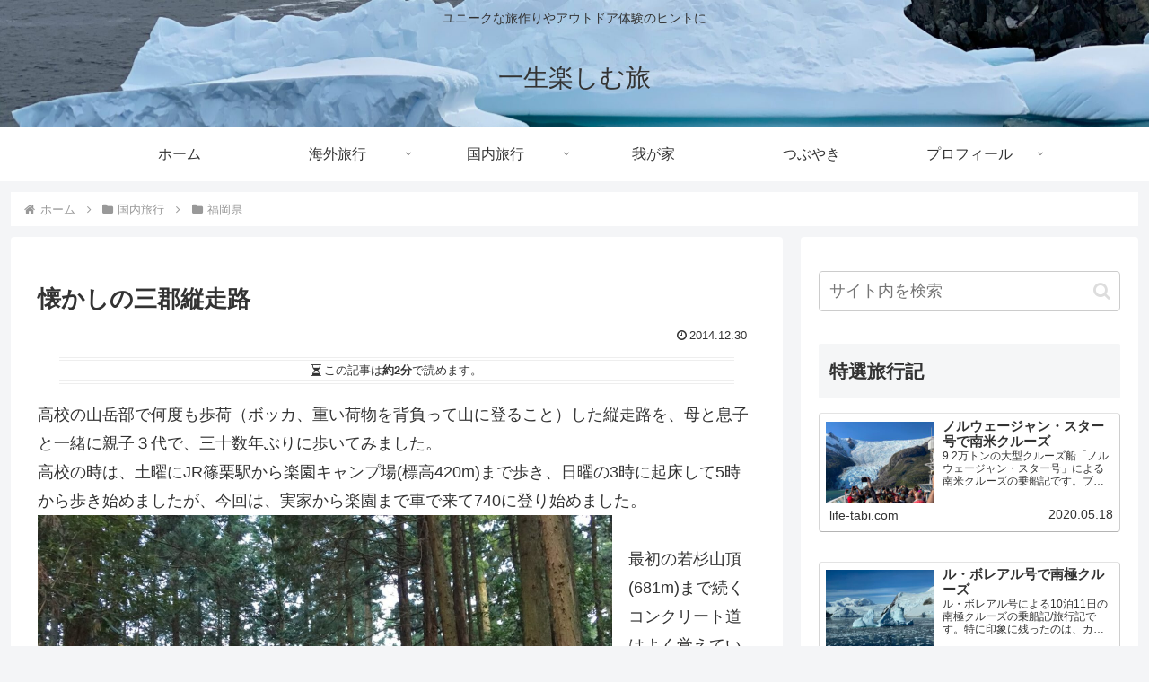

--- FILE ---
content_type: text/html; charset=UTF-8
request_url: https://life-tabi.com/2014/12/sangunjuso/
body_size: 50666
content:
<!doctype html>
<html lang="ja">

<head>
<meta charset="utf-8">
<meta name="viewport" content="width=device-width, initial-scale=1.0, viewport-fit=cover">
<meta name="referrer" content="no-referrer-when-downgrade">
<meta name="format-detection" content="telephone=no">


  
    <!-- Global site tag (gtag.js) - Google Analytics -->
    <script async src="https://www.googletagmanager.com/gtag/js?id=UA-115390477-1"></script>
    <script>
      window.dataLayer = window.dataLayer || [];
      function gtag(){dataLayer.push(arguments);}
      gtag('js', new Date());

      gtag('config', 'UA-115390477-1');
    </script>

  


  
  

  <!-- Google Search Console -->
<meta name="google-site-verification" content="BCYc8hJOGERUKxjBO1q8lM3tGIjwNANrfx5TlMF6y6A" />
<!-- /Google Search Console -->
<!-- preconnect dns-prefetch -->
<link rel="preconnect dns-prefetch" href="//www.googletagmanager.com">
<link rel="preconnect dns-prefetch" href="//www.google-analytics.com">
<link rel="preconnect dns-prefetch" href="//ajax.googleapis.com">
<link rel="preconnect dns-prefetch" href="//cdnjs.cloudflare.com">
<link rel="preconnect dns-prefetch" href="//pagead2.googlesyndication.com">
<link rel="preconnect dns-prefetch" href="//googleads.g.doubleclick.net">
<link rel="preconnect dns-prefetch" href="//tpc.googlesyndication.com">
<link rel="preconnect dns-prefetch" href="//ad.doubleclick.net">
<link rel="preconnect dns-prefetch" href="//www.gstatic.com">
<link rel="preconnect dns-prefetch" href="//cse.google.com">
<link rel="preconnect dns-prefetch" href="//fonts.gstatic.com">
<link rel="preconnect dns-prefetch" href="//fonts.googleapis.com">
<link rel="preconnect dns-prefetch" href="//cms.quantserve.com">
<link rel="preconnect dns-prefetch" href="//secure.gravatar.com">
<link rel="preconnect dns-prefetch" href="//cdn.syndication.twimg.com">
<link rel="preconnect dns-prefetch" href="//cdn.jsdelivr.net">
<link rel="preconnect dns-prefetch" href="//images-fe.ssl-images-amazon.com">
<link rel="preconnect dns-prefetch" href="//completion.amazon.com">
<link rel="preconnect dns-prefetch" href="//m.media-amazon.com">
<link rel="preconnect dns-prefetch" href="//i.moshimo.com">
<link rel="preconnect dns-prefetch" href="//aml.valuecommerce.com">
<link rel="preconnect dns-prefetch" href="//dalc.valuecommerce.com">
<link rel="preconnect dns-prefetch" href="//dalb.valuecommerce.com">

<!-- Preload -->
<link rel="preload" as="font" type="font/woff" href="https://life-tabi.com/wp-content/themes/cocoon-master/webfonts/icomoon/fonts/icomoon.woff?v=2.7.0.2" crossorigin>
<link rel="preload" as="font" type="font/woff2" href="https://life-tabi.com/wp-content/themes/cocoon-master/webfonts/fontawesome/fonts/fontawesome-webfont.woff2?v=4.7.0" crossorigin>
<link rel="preload" as="image" href="https://life-tabi.com/wp-content/uploads/2025/07/IMG_3778b-scaled.jpeg" fetchpriority="high" crossorigin>
<title>懐かしの三郡縦走路 | 一生楽しむ旅</title>
<meta name='robots' content='max-image-preview:large' />

<!-- OGP -->
<meta property="og:type" content="article">
<meta property="og:description" content="高校の山岳部で何度も歩荷（ボッカ、重い荷物を背負って山に登ること）した縦走路を、母と息子と一緒に親子３代で、三十数年ぶりに歩いてみました。高校の時は、土曜にJR篠栗駅から楽園キャンプ場(標高420m)まで歩き、日曜の3時に起床して5時から歩...">
<meta property="og:title" content="懐かしの三郡縦走路">
<meta property="og:url" content="https://life-tabi.com/2014/12/sangunjuso/">
<meta property="og:image" content="https://life-tabi.com/wp-content/uploads/2014/12/IMG_1879.jpg">
<meta property="og:site_name" content="一生楽しむ旅">
<meta property="og:locale" content="ja_JP">
<meta property="article:published_time" content="2014-12-30T14:00:00+09:00" />
<meta property="article:modified_time" content="2025-07-24T16:54:18+09:00" />
<meta property="article:section" content="国内旅行">
<meta property="article:section" content="福岡県">
<meta property="article:tag" content="ハイキング">
<!-- /OGP -->

<!-- Twitter Card -->
<meta name="twitter:card" content="summary_large_image">
<meta property="twitter:description" content="高校の山岳部で何度も歩荷（ボッカ、重い荷物を背負って山に登ること）した縦走路を、母と息子と一緒に親子３代で、三十数年ぶりに歩いてみました。高校の時は、土曜にJR篠栗駅から楽園キャンプ場(標高420m)まで歩き、日曜の3時に起床して5時から歩...">
<meta property="twitter:title" content="懐かしの三郡縦走路">
<meta property="twitter:url" content="https://life-tabi.com/2014/12/sangunjuso/">
<meta name="twitter:image" content="https://life-tabi.com/wp-content/uploads/2014/12/IMG_1879.jpg">
<meta name="twitter:domain" content="life-tabi.com">
<!-- /Twitter Card -->
<link rel='dns-prefetch' href='//cdnjs.cloudflare.com' />
<link rel="alternate" type="application/rss+xml" title="一生楽しむ旅 &raquo; フィード" href="https://life-tabi.com/feed/" />
<link rel="alternate" type="application/rss+xml" title="一生楽しむ旅 &raquo; コメントフィード" href="https://life-tabi.com/comments/feed/" />
<link rel="alternate" type="application/rss+xml" title="一生楽しむ旅 &raquo; 懐かしの三郡縦走路 のコメントのフィード" href="https://life-tabi.com/2014/12/sangunjuso/feed/" />
<link rel='stylesheet' id='wp-block-library-css' href='https://life-tabi.com/wp-includes/css/dist/block-library/style.min.css?ver=6.9&#038;fver=20251210054241' media='all' />
<style id='global-styles-inline-css'>
:root{--wp--preset--aspect-ratio--square: 1;--wp--preset--aspect-ratio--4-3: 4/3;--wp--preset--aspect-ratio--3-4: 3/4;--wp--preset--aspect-ratio--3-2: 3/2;--wp--preset--aspect-ratio--2-3: 2/3;--wp--preset--aspect-ratio--16-9: 16/9;--wp--preset--aspect-ratio--9-16: 9/16;--wp--preset--color--black: #000000;--wp--preset--color--cyan-bluish-gray: #abb8c3;--wp--preset--color--white: #ffffff;--wp--preset--color--pale-pink: #f78da7;--wp--preset--color--vivid-red: #cf2e2e;--wp--preset--color--luminous-vivid-orange: #ff6900;--wp--preset--color--luminous-vivid-amber: #fcb900;--wp--preset--color--light-green-cyan: #7bdcb5;--wp--preset--color--vivid-green-cyan: #00d084;--wp--preset--color--pale-cyan-blue: #8ed1fc;--wp--preset--color--vivid-cyan-blue: #0693e3;--wp--preset--color--vivid-purple: #9b51e0;--wp--preset--color--key-color: #19448e;--wp--preset--color--red: #e60033;--wp--preset--color--pink: #e95295;--wp--preset--color--purple: #884898;--wp--preset--color--deep: #55295b;--wp--preset--color--indigo: #1e50a2;--wp--preset--color--blue: #0095d9;--wp--preset--color--light-blue: #2ca9e1;--wp--preset--color--cyan: #00a3af;--wp--preset--color--teal: #007b43;--wp--preset--color--green: #3eb370;--wp--preset--color--light-green: #8bc34a;--wp--preset--color--lime: #c3d825;--wp--preset--color--yellow: #ffd900;--wp--preset--color--amber: #ffc107;--wp--preset--color--orange: #f39800;--wp--preset--color--deep-orange: #ea5506;--wp--preset--color--brown: #954e2a;--wp--preset--color--light-grey: #dddddd;--wp--preset--color--grey: #949495;--wp--preset--color--dark-grey: #666666;--wp--preset--color--cocoon-black: #333333;--wp--preset--color--cocoon-white: #ffffff;--wp--preset--color--watery-blue: #f3fafe;--wp--preset--color--watery-yellow: #fff7cc;--wp--preset--color--watery-red: #fdf2f2;--wp--preset--color--watery-green: #ebf8f4;--wp--preset--color--ex-a: #fef4f4;--wp--preset--color--ex-b: #f8f4e6;--wp--preset--color--ex-c: #eaf4fc;--wp--preset--color--ex-d: #eaedf7;--wp--preset--color--ex-e: #e8ecef;--wp--preset--color--ex-f: #f8fbf8;--wp--preset--gradient--vivid-cyan-blue-to-vivid-purple: linear-gradient(135deg,rgb(6,147,227) 0%,rgb(155,81,224) 100%);--wp--preset--gradient--light-green-cyan-to-vivid-green-cyan: linear-gradient(135deg,rgb(122,220,180) 0%,rgb(0,208,130) 100%);--wp--preset--gradient--luminous-vivid-amber-to-luminous-vivid-orange: linear-gradient(135deg,rgb(252,185,0) 0%,rgb(255,105,0) 100%);--wp--preset--gradient--luminous-vivid-orange-to-vivid-red: linear-gradient(135deg,rgb(255,105,0) 0%,rgb(207,46,46) 100%);--wp--preset--gradient--very-light-gray-to-cyan-bluish-gray: linear-gradient(135deg,rgb(238,238,238) 0%,rgb(169,184,195) 100%);--wp--preset--gradient--cool-to-warm-spectrum: linear-gradient(135deg,rgb(74,234,220) 0%,rgb(151,120,209) 20%,rgb(207,42,186) 40%,rgb(238,44,130) 60%,rgb(251,105,98) 80%,rgb(254,248,76) 100%);--wp--preset--gradient--blush-light-purple: linear-gradient(135deg,rgb(255,206,236) 0%,rgb(152,150,240) 100%);--wp--preset--gradient--blush-bordeaux: linear-gradient(135deg,rgb(254,205,165) 0%,rgb(254,45,45) 50%,rgb(107,0,62) 100%);--wp--preset--gradient--luminous-dusk: linear-gradient(135deg,rgb(255,203,112) 0%,rgb(199,81,192) 50%,rgb(65,88,208) 100%);--wp--preset--gradient--pale-ocean: linear-gradient(135deg,rgb(255,245,203) 0%,rgb(182,227,212) 50%,rgb(51,167,181) 100%);--wp--preset--gradient--electric-grass: linear-gradient(135deg,rgb(202,248,128) 0%,rgb(113,206,126) 100%);--wp--preset--gradient--midnight: linear-gradient(135deg,rgb(2,3,129) 0%,rgb(40,116,252) 100%);--wp--preset--font-size--small: 13px;--wp--preset--font-size--medium: 20px;--wp--preset--font-size--large: 36px;--wp--preset--font-size--x-large: 42px;--wp--preset--spacing--20: 0.44rem;--wp--preset--spacing--30: 0.67rem;--wp--preset--spacing--40: 1rem;--wp--preset--spacing--50: 1.5rem;--wp--preset--spacing--60: 2.25rem;--wp--preset--spacing--70: 3.38rem;--wp--preset--spacing--80: 5.06rem;--wp--preset--shadow--natural: 6px 6px 9px rgba(0, 0, 0, 0.2);--wp--preset--shadow--deep: 12px 12px 50px rgba(0, 0, 0, 0.4);--wp--preset--shadow--sharp: 6px 6px 0px rgba(0, 0, 0, 0.2);--wp--preset--shadow--outlined: 6px 6px 0px -3px rgb(255, 255, 255), 6px 6px rgb(0, 0, 0);--wp--preset--shadow--crisp: 6px 6px 0px rgb(0, 0, 0);}:root { --wp--style--global--content-size: 840px;--wp--style--global--wide-size: 1200px; }:where(body) { margin: 0; }.wp-site-blocks > .alignleft { float: left; margin-right: 2em; }.wp-site-blocks > .alignright { float: right; margin-left: 2em; }.wp-site-blocks > .aligncenter { justify-content: center; margin-left: auto; margin-right: auto; }:where(.wp-site-blocks) > * { margin-block-start: 24px; margin-block-end: 0; }:where(.wp-site-blocks) > :first-child { margin-block-start: 0; }:where(.wp-site-blocks) > :last-child { margin-block-end: 0; }:root { --wp--style--block-gap: 24px; }:root :where(.is-layout-flow) > :first-child{margin-block-start: 0;}:root :where(.is-layout-flow) > :last-child{margin-block-end: 0;}:root :where(.is-layout-flow) > *{margin-block-start: 24px;margin-block-end: 0;}:root :where(.is-layout-constrained) > :first-child{margin-block-start: 0;}:root :where(.is-layout-constrained) > :last-child{margin-block-end: 0;}:root :where(.is-layout-constrained) > *{margin-block-start: 24px;margin-block-end: 0;}:root :where(.is-layout-flex){gap: 24px;}:root :where(.is-layout-grid){gap: 24px;}.is-layout-flow > .alignleft{float: left;margin-inline-start: 0;margin-inline-end: 2em;}.is-layout-flow > .alignright{float: right;margin-inline-start: 2em;margin-inline-end: 0;}.is-layout-flow > .aligncenter{margin-left: auto !important;margin-right: auto !important;}.is-layout-constrained > .alignleft{float: left;margin-inline-start: 0;margin-inline-end: 2em;}.is-layout-constrained > .alignright{float: right;margin-inline-start: 2em;margin-inline-end: 0;}.is-layout-constrained > .aligncenter{margin-left: auto !important;margin-right: auto !important;}.is-layout-constrained > :where(:not(.alignleft):not(.alignright):not(.alignfull)){max-width: var(--wp--style--global--content-size);margin-left: auto !important;margin-right: auto !important;}.is-layout-constrained > .alignwide{max-width: var(--wp--style--global--wide-size);}body .is-layout-flex{display: flex;}.is-layout-flex{flex-wrap: wrap;align-items: center;}.is-layout-flex > :is(*, div){margin: 0;}body .is-layout-grid{display: grid;}.is-layout-grid > :is(*, div){margin: 0;}body{padding-top: 0px;padding-right: 0px;padding-bottom: 0px;padding-left: 0px;}a:where(:not(.wp-element-button)){text-decoration: underline;}:root :where(.wp-element-button, .wp-block-button__link){background-color: #32373c;border-width: 0;color: #fff;font-family: inherit;font-size: inherit;font-style: inherit;font-weight: inherit;letter-spacing: inherit;line-height: inherit;padding-top: calc(0.667em + 2px);padding-right: calc(1.333em + 2px);padding-bottom: calc(0.667em + 2px);padding-left: calc(1.333em + 2px);text-decoration: none;text-transform: inherit;}.has-black-color{color: var(--wp--preset--color--black) !important;}.has-cyan-bluish-gray-color{color: var(--wp--preset--color--cyan-bluish-gray) !important;}.has-white-color{color: var(--wp--preset--color--white) !important;}.has-pale-pink-color{color: var(--wp--preset--color--pale-pink) !important;}.has-vivid-red-color{color: var(--wp--preset--color--vivid-red) !important;}.has-luminous-vivid-orange-color{color: var(--wp--preset--color--luminous-vivid-orange) !important;}.has-luminous-vivid-amber-color{color: var(--wp--preset--color--luminous-vivid-amber) !important;}.has-light-green-cyan-color{color: var(--wp--preset--color--light-green-cyan) !important;}.has-vivid-green-cyan-color{color: var(--wp--preset--color--vivid-green-cyan) !important;}.has-pale-cyan-blue-color{color: var(--wp--preset--color--pale-cyan-blue) !important;}.has-vivid-cyan-blue-color{color: var(--wp--preset--color--vivid-cyan-blue) !important;}.has-vivid-purple-color{color: var(--wp--preset--color--vivid-purple) !important;}.has-key-color-color{color: var(--wp--preset--color--key-color) !important;}.has-red-color{color: var(--wp--preset--color--red) !important;}.has-pink-color{color: var(--wp--preset--color--pink) !important;}.has-purple-color{color: var(--wp--preset--color--purple) !important;}.has-deep-color{color: var(--wp--preset--color--deep) !important;}.has-indigo-color{color: var(--wp--preset--color--indigo) !important;}.has-blue-color{color: var(--wp--preset--color--blue) !important;}.has-light-blue-color{color: var(--wp--preset--color--light-blue) !important;}.has-cyan-color{color: var(--wp--preset--color--cyan) !important;}.has-teal-color{color: var(--wp--preset--color--teal) !important;}.has-green-color{color: var(--wp--preset--color--green) !important;}.has-light-green-color{color: var(--wp--preset--color--light-green) !important;}.has-lime-color{color: var(--wp--preset--color--lime) !important;}.has-yellow-color{color: var(--wp--preset--color--yellow) !important;}.has-amber-color{color: var(--wp--preset--color--amber) !important;}.has-orange-color{color: var(--wp--preset--color--orange) !important;}.has-deep-orange-color{color: var(--wp--preset--color--deep-orange) !important;}.has-brown-color{color: var(--wp--preset--color--brown) !important;}.has-light-grey-color{color: var(--wp--preset--color--light-grey) !important;}.has-grey-color{color: var(--wp--preset--color--grey) !important;}.has-dark-grey-color{color: var(--wp--preset--color--dark-grey) !important;}.has-cocoon-black-color{color: var(--wp--preset--color--cocoon-black) !important;}.has-cocoon-white-color{color: var(--wp--preset--color--cocoon-white) !important;}.has-watery-blue-color{color: var(--wp--preset--color--watery-blue) !important;}.has-watery-yellow-color{color: var(--wp--preset--color--watery-yellow) !important;}.has-watery-red-color{color: var(--wp--preset--color--watery-red) !important;}.has-watery-green-color{color: var(--wp--preset--color--watery-green) !important;}.has-ex-a-color{color: var(--wp--preset--color--ex-a) !important;}.has-ex-b-color{color: var(--wp--preset--color--ex-b) !important;}.has-ex-c-color{color: var(--wp--preset--color--ex-c) !important;}.has-ex-d-color{color: var(--wp--preset--color--ex-d) !important;}.has-ex-e-color{color: var(--wp--preset--color--ex-e) !important;}.has-ex-f-color{color: var(--wp--preset--color--ex-f) !important;}.has-black-background-color{background-color: var(--wp--preset--color--black) !important;}.has-cyan-bluish-gray-background-color{background-color: var(--wp--preset--color--cyan-bluish-gray) !important;}.has-white-background-color{background-color: var(--wp--preset--color--white) !important;}.has-pale-pink-background-color{background-color: var(--wp--preset--color--pale-pink) !important;}.has-vivid-red-background-color{background-color: var(--wp--preset--color--vivid-red) !important;}.has-luminous-vivid-orange-background-color{background-color: var(--wp--preset--color--luminous-vivid-orange) !important;}.has-luminous-vivid-amber-background-color{background-color: var(--wp--preset--color--luminous-vivid-amber) !important;}.has-light-green-cyan-background-color{background-color: var(--wp--preset--color--light-green-cyan) !important;}.has-vivid-green-cyan-background-color{background-color: var(--wp--preset--color--vivid-green-cyan) !important;}.has-pale-cyan-blue-background-color{background-color: var(--wp--preset--color--pale-cyan-blue) !important;}.has-vivid-cyan-blue-background-color{background-color: var(--wp--preset--color--vivid-cyan-blue) !important;}.has-vivid-purple-background-color{background-color: var(--wp--preset--color--vivid-purple) !important;}.has-key-color-background-color{background-color: var(--wp--preset--color--key-color) !important;}.has-red-background-color{background-color: var(--wp--preset--color--red) !important;}.has-pink-background-color{background-color: var(--wp--preset--color--pink) !important;}.has-purple-background-color{background-color: var(--wp--preset--color--purple) !important;}.has-deep-background-color{background-color: var(--wp--preset--color--deep) !important;}.has-indigo-background-color{background-color: var(--wp--preset--color--indigo) !important;}.has-blue-background-color{background-color: var(--wp--preset--color--blue) !important;}.has-light-blue-background-color{background-color: var(--wp--preset--color--light-blue) !important;}.has-cyan-background-color{background-color: var(--wp--preset--color--cyan) !important;}.has-teal-background-color{background-color: var(--wp--preset--color--teal) !important;}.has-green-background-color{background-color: var(--wp--preset--color--green) !important;}.has-light-green-background-color{background-color: var(--wp--preset--color--light-green) !important;}.has-lime-background-color{background-color: var(--wp--preset--color--lime) !important;}.has-yellow-background-color{background-color: var(--wp--preset--color--yellow) !important;}.has-amber-background-color{background-color: var(--wp--preset--color--amber) !important;}.has-orange-background-color{background-color: var(--wp--preset--color--orange) !important;}.has-deep-orange-background-color{background-color: var(--wp--preset--color--deep-orange) !important;}.has-brown-background-color{background-color: var(--wp--preset--color--brown) !important;}.has-light-grey-background-color{background-color: var(--wp--preset--color--light-grey) !important;}.has-grey-background-color{background-color: var(--wp--preset--color--grey) !important;}.has-dark-grey-background-color{background-color: var(--wp--preset--color--dark-grey) !important;}.has-cocoon-black-background-color{background-color: var(--wp--preset--color--cocoon-black) !important;}.has-cocoon-white-background-color{background-color: var(--wp--preset--color--cocoon-white) !important;}.has-watery-blue-background-color{background-color: var(--wp--preset--color--watery-blue) !important;}.has-watery-yellow-background-color{background-color: var(--wp--preset--color--watery-yellow) !important;}.has-watery-red-background-color{background-color: var(--wp--preset--color--watery-red) !important;}.has-watery-green-background-color{background-color: var(--wp--preset--color--watery-green) !important;}.has-ex-a-background-color{background-color: var(--wp--preset--color--ex-a) !important;}.has-ex-b-background-color{background-color: var(--wp--preset--color--ex-b) !important;}.has-ex-c-background-color{background-color: var(--wp--preset--color--ex-c) !important;}.has-ex-d-background-color{background-color: var(--wp--preset--color--ex-d) !important;}.has-ex-e-background-color{background-color: var(--wp--preset--color--ex-e) !important;}.has-ex-f-background-color{background-color: var(--wp--preset--color--ex-f) !important;}.has-black-border-color{border-color: var(--wp--preset--color--black) !important;}.has-cyan-bluish-gray-border-color{border-color: var(--wp--preset--color--cyan-bluish-gray) !important;}.has-white-border-color{border-color: var(--wp--preset--color--white) !important;}.has-pale-pink-border-color{border-color: var(--wp--preset--color--pale-pink) !important;}.has-vivid-red-border-color{border-color: var(--wp--preset--color--vivid-red) !important;}.has-luminous-vivid-orange-border-color{border-color: var(--wp--preset--color--luminous-vivid-orange) !important;}.has-luminous-vivid-amber-border-color{border-color: var(--wp--preset--color--luminous-vivid-amber) !important;}.has-light-green-cyan-border-color{border-color: var(--wp--preset--color--light-green-cyan) !important;}.has-vivid-green-cyan-border-color{border-color: var(--wp--preset--color--vivid-green-cyan) !important;}.has-pale-cyan-blue-border-color{border-color: var(--wp--preset--color--pale-cyan-blue) !important;}.has-vivid-cyan-blue-border-color{border-color: var(--wp--preset--color--vivid-cyan-blue) !important;}.has-vivid-purple-border-color{border-color: var(--wp--preset--color--vivid-purple) !important;}.has-key-color-border-color{border-color: var(--wp--preset--color--key-color) !important;}.has-red-border-color{border-color: var(--wp--preset--color--red) !important;}.has-pink-border-color{border-color: var(--wp--preset--color--pink) !important;}.has-purple-border-color{border-color: var(--wp--preset--color--purple) !important;}.has-deep-border-color{border-color: var(--wp--preset--color--deep) !important;}.has-indigo-border-color{border-color: var(--wp--preset--color--indigo) !important;}.has-blue-border-color{border-color: var(--wp--preset--color--blue) !important;}.has-light-blue-border-color{border-color: var(--wp--preset--color--light-blue) !important;}.has-cyan-border-color{border-color: var(--wp--preset--color--cyan) !important;}.has-teal-border-color{border-color: var(--wp--preset--color--teal) !important;}.has-green-border-color{border-color: var(--wp--preset--color--green) !important;}.has-light-green-border-color{border-color: var(--wp--preset--color--light-green) !important;}.has-lime-border-color{border-color: var(--wp--preset--color--lime) !important;}.has-yellow-border-color{border-color: var(--wp--preset--color--yellow) !important;}.has-amber-border-color{border-color: var(--wp--preset--color--amber) !important;}.has-orange-border-color{border-color: var(--wp--preset--color--orange) !important;}.has-deep-orange-border-color{border-color: var(--wp--preset--color--deep-orange) !important;}.has-brown-border-color{border-color: var(--wp--preset--color--brown) !important;}.has-light-grey-border-color{border-color: var(--wp--preset--color--light-grey) !important;}.has-grey-border-color{border-color: var(--wp--preset--color--grey) !important;}.has-dark-grey-border-color{border-color: var(--wp--preset--color--dark-grey) !important;}.has-cocoon-black-border-color{border-color: var(--wp--preset--color--cocoon-black) !important;}.has-cocoon-white-border-color{border-color: var(--wp--preset--color--cocoon-white) !important;}.has-watery-blue-border-color{border-color: var(--wp--preset--color--watery-blue) !important;}.has-watery-yellow-border-color{border-color: var(--wp--preset--color--watery-yellow) !important;}.has-watery-red-border-color{border-color: var(--wp--preset--color--watery-red) !important;}.has-watery-green-border-color{border-color: var(--wp--preset--color--watery-green) !important;}.has-ex-a-border-color{border-color: var(--wp--preset--color--ex-a) !important;}.has-ex-b-border-color{border-color: var(--wp--preset--color--ex-b) !important;}.has-ex-c-border-color{border-color: var(--wp--preset--color--ex-c) !important;}.has-ex-d-border-color{border-color: var(--wp--preset--color--ex-d) !important;}.has-ex-e-border-color{border-color: var(--wp--preset--color--ex-e) !important;}.has-ex-f-border-color{border-color: var(--wp--preset--color--ex-f) !important;}.has-vivid-cyan-blue-to-vivid-purple-gradient-background{background: var(--wp--preset--gradient--vivid-cyan-blue-to-vivid-purple) !important;}.has-light-green-cyan-to-vivid-green-cyan-gradient-background{background: var(--wp--preset--gradient--light-green-cyan-to-vivid-green-cyan) !important;}.has-luminous-vivid-amber-to-luminous-vivid-orange-gradient-background{background: var(--wp--preset--gradient--luminous-vivid-amber-to-luminous-vivid-orange) !important;}.has-luminous-vivid-orange-to-vivid-red-gradient-background{background: var(--wp--preset--gradient--luminous-vivid-orange-to-vivid-red) !important;}.has-very-light-gray-to-cyan-bluish-gray-gradient-background{background: var(--wp--preset--gradient--very-light-gray-to-cyan-bluish-gray) !important;}.has-cool-to-warm-spectrum-gradient-background{background: var(--wp--preset--gradient--cool-to-warm-spectrum) !important;}.has-blush-light-purple-gradient-background{background: var(--wp--preset--gradient--blush-light-purple) !important;}.has-blush-bordeaux-gradient-background{background: var(--wp--preset--gradient--blush-bordeaux) !important;}.has-luminous-dusk-gradient-background{background: var(--wp--preset--gradient--luminous-dusk) !important;}.has-pale-ocean-gradient-background{background: var(--wp--preset--gradient--pale-ocean) !important;}.has-electric-grass-gradient-background{background: var(--wp--preset--gradient--electric-grass) !important;}.has-midnight-gradient-background{background: var(--wp--preset--gradient--midnight) !important;}.has-small-font-size{font-size: var(--wp--preset--font-size--small) !important;}.has-medium-font-size{font-size: var(--wp--preset--font-size--medium) !important;}.has-large-font-size{font-size: var(--wp--preset--font-size--large) !important;}.has-x-large-font-size{font-size: var(--wp--preset--font-size--x-large) !important;}
:root :where(.wp-block-pullquote){font-size: 1.5em;line-height: 1.6;}
/*# sourceURL=global-styles-inline-css */
</style>
<link rel='stylesheet' id='cocoon-style-css' href='https://life-tabi.com/wp-content/themes/cocoon-master/style.css?ver=6.9&#038;fver=20251220010713' media='all' />
<style id='cocoon-style-inline-css'>
.header{background-image:url(https://life-tabi.com/wp-content/uploads/2025/07/IMG_3778b-scaled.jpeg)}.main{width:860px}.sidebar{width:376px}.wrap{width:1256px}@media screen and (max-width:1255px){.wrap{width:auto}.main,.sidebar,.sidebar-left .main,.sidebar-left .sidebar{margin:0 .5%}.main{width:67.4%}.sidebar{padding:1.5%;width:30%}.entry-card-thumb{width:38%}.entry-card-content{margin-left:40%}}body::after{content:url(https://life-tabi.com/wp-content/themes/cocoon-master/lib/analytics/access.php?post_id=145&post_type=post)!important;visibility:hidden;position:absolute;bottom:0;right:0;width:1px;height:1px;overflow:hidden;display:inline!important}.toc-checkbox{display:none}.toc-content{visibility:hidden;height:0;opacity:.2;transition:all 0.5s ease-out}.toc-checkbox:checked~.toc-content{visibility:visible;padding-top:.6em;height:100%;opacity:1}.toc-title::after{content:'[開く]';margin-left:.5em;cursor:pointer;font-size:.8em}.toc-title:hover::after{text-decoration:underline}.toc-checkbox:checked+.toc-title::after{content:'[閉じる]'}#respond{inset:0;position:absolute;visibility:hidden}.entry-content>*,.demo .entry-content p{line-height:1.8}.entry-content>*,.mce-content-body>*,.article p,.demo .entry-content p,.article dl,.article ul,.article ol,.article blockquote,.article pre,.article table,.article .toc,.body .article,.body .column-wrap,.body .new-entry-cards,.body .popular-entry-cards,.body .navi-entry-cards,.body .box-menus,.body .ranking-item,.body .rss-entry-cards,.body .widget,.body .author-box,.body .blogcard-wrap,.body .login-user-only,.body .information-box,.body .question-box,.body .alert-box,.body .information,.body .question,.body .alert,.body .memo-box,.body .comment-box,.body .common-icon-box,.body .blank-box,.body .button-block,.body .micro-bottom,.body .caption-box,.body .tab-caption-box,.body .label-box,.body .toggle-wrap,.body .wp-block-image,.body .booklink-box,.body .kaerebalink-box,.body .tomarebalink-box,.body .product-item-box,.body .speech-wrap,.body .wp-block-categories,.body .wp-block-archives,.body .wp-block-archives-dropdown,.body .wp-block-calendar,.body .ad-area,.body .wp-block-gallery,.body .wp-block-audio,.body .wp-block-cover,.body .wp-block-file,.body .wp-block-media-text,.body .wp-block-video,.body .wp-block-buttons,.body .wp-block-columns,.body .wp-block-separator,.body .components-placeholder,.body .wp-block-search,.body .wp-block-social-links,.body .timeline-box,.body .blogcard-type,.body .btn-wrap,.body .btn-wrap a,.body .block-box,.body .wp-block-embed,.body .wp-block-group,.body .wp-block-table,.body .scrollable-table,.body .wp-block-separator,.body .wp-block,.body .video-container,.comment-area,.related-entries,.pager-post-navi,.comment-respond{margin-bottom:1.8em}#wpcontent #wpbody .is-root-container>*{margin-bottom:1.8em}.article h2,.article h3,.article h4,.article h5,.article h6{margin-bottom:1.62em}@media screen and (max-width:480px){.body,.menu-content{font-size:16px}}@media screen and (max-width:781px){.wp-block-column{margin-bottom:1.8em}}@media screen and (max-width:834px){.container .column-wrap{gap:1.8em}}.article .micro-top{margin-bottom:.36em}.article .micro-bottom{margin-top:-1.62em}.article .micro-balloon{margin-bottom:.9em}.article .micro-bottom.micro-balloon{margin-top:-1.26em}.blank-box.bb-key-color{border-color:#19448e}.iic-key-color li::before{color:#19448e}.blank-box.bb-tab.bb-key-color::before{background-color:#19448e}.tb-key-color .toggle-button{border:1px solid #19448e;background:#19448e;color:#fff}.tb-key-color .toggle-button::before{color:#ccc}.tb-key-color .toggle-checkbox:checked~.toggle-content{border-color:#19448e}.cb-key-color.caption-box{border-color:#19448e}.cb-key-color .caption-box-label{background-color:#19448e;color:#fff}.tcb-key-color .tab-caption-box-label{background-color:#19448e;color:#fff}.tcb-key-color .tab-caption-box-content{border-color:#19448e}.lb-key-color .label-box-content{border-color:#19448e}.mc-key-color{background-color:#19448e;color:#fff;border:none}.mc-key-color.micro-bottom::after{border-bottom-color:#19448e;border-top-color:transparent}.mc-key-color::before{border-top-color:transparent;border-bottom-color:transparent}.mc-key-color::after{border-top-color:#19448e}.btn-key-color,.btn-wrap.btn-wrap-key-color>a{background-color:#19448e}.has-text-color.has-key-color-color{color:#19448e}.has-background.has-key-color-background-color{background-color:#19448e}.body.article,body#tinymce.wp-editor{background-color:#fff}.body.article,.editor-post-title__block .editor-post-title__input,body#tinymce.wp-editor{color:#333}html .body .has-key-color-background-color{background-color:#19448e}html .body .has-key-color-color{color:#19448e}html .body .has-key-color-border-color{border-color:#19448e}html .body .btn-wrap.has-key-color-background-color>a{background-color:#19448e}html .body .btn-wrap.has-key-color-color>a{color:#19448e}html .body .btn-wrap.has-key-color-border-color>a{border-color:#19448e}html .body .bb-tab.has-key-color-border-color .bb-label{background-color:#19448e}html .body .toggle-wrap.has-key-color-border-color:not(.not-nested-style) .toggle-button{background-color:#19448e}html .body .toggle-wrap.has-key-color-border-color:not(.not-nested-style) .toggle-button,html .body .toggle-wrap.has-key-color-border-color:not(.not-nested-style) .toggle-content{border-color:#19448e}html .body .toggle-wrap.has-key-color-background-color:not(.not-nested-style) .toggle-content{background-color:#19448e}html .body .toggle-wrap.has-key-color-color:not(.not-nested-style) .toggle-content{color:#19448e}html .body .iconlist-box.has-key-color-icon-color li::before{color:#19448e}.micro-text.has-key-color-color{color:#19448e}html .body .micro-balloon.has-key-color-color{color:#19448e}html .body .micro-balloon.has-key-color-background-color{background-color:#19448e;border-color:transparent}html .body .micro-balloon.has-key-color-background-color.micro-bottom::after{border-bottom-color:#19448e;border-top-color:transparent}html .body .micro-balloon.has-key-color-background-color::before{border-top-color:transparent;border-bottom-color:transparent}html .body .micro-balloon.has-key-color-background-color::after{border-top-color:#19448e}html .body .micro-balloon.has-border-color.has-key-color-border-color{border-color:#19448e}html .body .micro-balloon.micro-top.has-key-color-border-color::before{border-top-color:#19448e}html .body .micro-balloon.micro-bottom.has-key-color-border-color::before{border-bottom-color:#19448e}html .body .caption-box.has-key-color-border-color:not(.not-nested-style) .box-label{background-color:#19448e}html .body .tab-caption-box.has-key-color-border-color:not(.not-nested-style) .box-label{background-color:#19448e}html .body .tab-caption-box.has-key-color-border-color:not(.not-nested-style) .box-content{border-color:#19448e}html .body .tab-caption-box.has-key-color-background-color:not(.not-nested-style) .box-content{background-color:#19448e}html .body .tab-caption-box.has-key-color-color:not(.not-nested-style) .box-content{color:#19448e}html .body .label-box.has-key-color-border-color:not(.not-nested-style) .box-content{border-color:#19448e}html .body .label-box.has-key-color-background-color:not(.not-nested-style) .box-content{background-color:#19448e}html .body .label-box.has-key-color-color:not(.not-nested-style) .box-content{color:#19448e}html .body .speech-wrap:not(.not-nested-style) .speech-balloon.has-key-color-background-color{background-color:#19448e}html .body .speech-wrap:not(.not-nested-style) .speech-balloon.has-text-color.has-key-color-color{color:#19448e}html .body .speech-wrap:not(.not-nested-style) .speech-balloon.has-key-color-border-color{border-color:#19448e}html .body .speech-wrap.sbp-l:not(.not-nested-style) .speech-balloon.has-key-color-border-color::before{border-right-color:#19448e}html .body .speech-wrap.sbp-r:not(.not-nested-style) .speech-balloon.has-key-color-border-color::before{border-left-color:#19448e}html .body .speech-wrap.sbp-l:not(.not-nested-style) .speech-balloon.has-key-color-background-color::after{border-right-color:#19448e}html .body .speech-wrap.sbp-r:not(.not-nested-style) .speech-balloon.has-key-color-background-color::after{border-left-color:#19448e}html .body .speech-wrap.sbs-line.sbp-r:not(.not-nested-style) .speech-balloon.has-key-color-background-color{background-color:#19448e}html .body .speech-wrap.sbs-line.sbp-r:not(.not-nested-style) .speech-balloon.has-key-color-border-color{border-color:#19448e}html .body .speech-wrap.sbs-think:not(.not-nested-style) .speech-balloon.has-key-color-border-color::before,html .body .speech-wrap.sbs-think:not(.not-nested-style) .speech-balloon.has-key-color-border-color::after{border-color:#19448e}html .body .speech-wrap.sbs-think:not(.not-nested-style) .speech-balloon.has-key-color-background-color::before,html .body .speech-wrap.sbs-think:not(.not-nested-style) .speech-balloon.has-key-color-background-color::after{background-color:#19448e}html .body .speech-wrap.sbs-think:not(.not-nested-style) .speech-balloon.has-key-color-border-color::before{border-color:#19448e}html .body .timeline-box.has-key-color-point-color:not(.not-nested-style) .timeline-item::before{background-color:#19448e}.has-key-color-border-color.is-style-accordion:not(.not-nested-style) .faq-question{background-color:#19448e}html .body .has-key-color-question-color:not(.not-nested-style) .faq-question-label{color:#19448e}html .body .has-key-color-question-color.has-border-color:not(.not-nested-style) .faq-question-label{color:#19448e}html .body .has-key-color-answer-color:not(.not-nested-style) .faq-answer-label{color:#19448e}html .body .is-style-square.has-key-color-question-color:not(.not-nested-style) .faq-question-label{color:#fff;background-color:#19448e}html .body .is-style-square.has-key-color-answer-color:not(.not-nested-style) .faq-answer-label{color:#fff;background-color:#19448e}html .body .has-red-background-color{background-color:#e60033}html .body .has-red-color{color:#e60033}html .body .has-red-border-color{border-color:#e60033}html .body .btn-wrap.has-red-background-color>a{background-color:#e60033}html .body .btn-wrap.has-red-color>a{color:#e60033}html .body .btn-wrap.has-red-border-color>a{border-color:#e60033}html .body .bb-tab.has-red-border-color .bb-label{background-color:#e60033}html .body .toggle-wrap.has-red-border-color:not(.not-nested-style) .toggle-button{background-color:#e60033}html .body .toggle-wrap.has-red-border-color:not(.not-nested-style) .toggle-button,html .body .toggle-wrap.has-red-border-color:not(.not-nested-style) .toggle-content{border-color:#e60033}html .body .toggle-wrap.has-red-background-color:not(.not-nested-style) .toggle-content{background-color:#e60033}html .body .toggle-wrap.has-red-color:not(.not-nested-style) .toggle-content{color:#e60033}html .body .iconlist-box.has-red-icon-color li::before{color:#e60033}.micro-text.has-red-color{color:#e60033}html .body .micro-balloon.has-red-color{color:#e60033}html .body .micro-balloon.has-red-background-color{background-color:#e60033;border-color:transparent}html .body .micro-balloon.has-red-background-color.micro-bottom::after{border-bottom-color:#e60033;border-top-color:transparent}html .body .micro-balloon.has-red-background-color::before{border-top-color:transparent;border-bottom-color:transparent}html .body .micro-balloon.has-red-background-color::after{border-top-color:#e60033}html .body .micro-balloon.has-border-color.has-red-border-color{border-color:#e60033}html .body .micro-balloon.micro-top.has-red-border-color::before{border-top-color:#e60033}html .body .micro-balloon.micro-bottom.has-red-border-color::before{border-bottom-color:#e60033}html .body .caption-box.has-red-border-color:not(.not-nested-style) .box-label{background-color:#e60033}html .body .tab-caption-box.has-red-border-color:not(.not-nested-style) .box-label{background-color:#e60033}html .body .tab-caption-box.has-red-border-color:not(.not-nested-style) .box-content{border-color:#e60033}html .body .tab-caption-box.has-red-background-color:not(.not-nested-style) .box-content{background-color:#e60033}html .body .tab-caption-box.has-red-color:not(.not-nested-style) .box-content{color:#e60033}html .body .label-box.has-red-border-color:not(.not-nested-style) .box-content{border-color:#e60033}html .body .label-box.has-red-background-color:not(.not-nested-style) .box-content{background-color:#e60033}html .body .label-box.has-red-color:not(.not-nested-style) .box-content{color:#e60033}html .body .speech-wrap:not(.not-nested-style) .speech-balloon.has-red-background-color{background-color:#e60033}html .body .speech-wrap:not(.not-nested-style) .speech-balloon.has-text-color.has-red-color{color:#e60033}html .body .speech-wrap:not(.not-nested-style) .speech-balloon.has-red-border-color{border-color:#e60033}html .body .speech-wrap.sbp-l:not(.not-nested-style) .speech-balloon.has-red-border-color::before{border-right-color:#e60033}html .body .speech-wrap.sbp-r:not(.not-nested-style) .speech-balloon.has-red-border-color::before{border-left-color:#e60033}html .body .speech-wrap.sbp-l:not(.not-nested-style) .speech-balloon.has-red-background-color::after{border-right-color:#e60033}html .body .speech-wrap.sbp-r:not(.not-nested-style) .speech-balloon.has-red-background-color::after{border-left-color:#e60033}html .body .speech-wrap.sbs-line.sbp-r:not(.not-nested-style) .speech-balloon.has-red-background-color{background-color:#e60033}html .body .speech-wrap.sbs-line.sbp-r:not(.not-nested-style) .speech-balloon.has-red-border-color{border-color:#e60033}html .body .speech-wrap.sbs-think:not(.not-nested-style) .speech-balloon.has-red-border-color::before,html .body .speech-wrap.sbs-think:not(.not-nested-style) .speech-balloon.has-red-border-color::after{border-color:#e60033}html .body .speech-wrap.sbs-think:not(.not-nested-style) .speech-balloon.has-red-background-color::before,html .body .speech-wrap.sbs-think:not(.not-nested-style) .speech-balloon.has-red-background-color::after{background-color:#e60033}html .body .speech-wrap.sbs-think:not(.not-nested-style) .speech-balloon.has-red-border-color::before{border-color:#e60033}html .body .timeline-box.has-red-point-color:not(.not-nested-style) .timeline-item::before{background-color:#e60033}.has-red-border-color.is-style-accordion:not(.not-nested-style) .faq-question{background-color:#e60033}html .body .has-red-question-color:not(.not-nested-style) .faq-question-label{color:#e60033}html .body .has-red-question-color.has-border-color:not(.not-nested-style) .faq-question-label{color:#e60033}html .body .has-red-answer-color:not(.not-nested-style) .faq-answer-label{color:#e60033}html .body .is-style-square.has-red-question-color:not(.not-nested-style) .faq-question-label{color:#fff;background-color:#e60033}html .body .is-style-square.has-red-answer-color:not(.not-nested-style) .faq-answer-label{color:#fff;background-color:#e60033}html .body .has-pink-background-color{background-color:#e95295}html .body .has-pink-color{color:#e95295}html .body .has-pink-border-color{border-color:#e95295}html .body .btn-wrap.has-pink-background-color>a{background-color:#e95295}html .body .btn-wrap.has-pink-color>a{color:#e95295}html .body .btn-wrap.has-pink-border-color>a{border-color:#e95295}html .body .bb-tab.has-pink-border-color .bb-label{background-color:#e95295}html .body .toggle-wrap.has-pink-border-color:not(.not-nested-style) .toggle-button{background-color:#e95295}html .body .toggle-wrap.has-pink-border-color:not(.not-nested-style) .toggle-button,html .body .toggle-wrap.has-pink-border-color:not(.not-nested-style) .toggle-content{border-color:#e95295}html .body .toggle-wrap.has-pink-background-color:not(.not-nested-style) .toggle-content{background-color:#e95295}html .body .toggle-wrap.has-pink-color:not(.not-nested-style) .toggle-content{color:#e95295}html .body .iconlist-box.has-pink-icon-color li::before{color:#e95295}.micro-text.has-pink-color{color:#e95295}html .body .micro-balloon.has-pink-color{color:#e95295}html .body .micro-balloon.has-pink-background-color{background-color:#e95295;border-color:transparent}html .body .micro-balloon.has-pink-background-color.micro-bottom::after{border-bottom-color:#e95295;border-top-color:transparent}html .body .micro-balloon.has-pink-background-color::before{border-top-color:transparent;border-bottom-color:transparent}html .body .micro-balloon.has-pink-background-color::after{border-top-color:#e95295}html .body .micro-balloon.has-border-color.has-pink-border-color{border-color:#e95295}html .body .micro-balloon.micro-top.has-pink-border-color::before{border-top-color:#e95295}html .body .micro-balloon.micro-bottom.has-pink-border-color::before{border-bottom-color:#e95295}html .body .caption-box.has-pink-border-color:not(.not-nested-style) .box-label{background-color:#e95295}html .body .tab-caption-box.has-pink-border-color:not(.not-nested-style) .box-label{background-color:#e95295}html .body .tab-caption-box.has-pink-border-color:not(.not-nested-style) .box-content{border-color:#e95295}html .body .tab-caption-box.has-pink-background-color:not(.not-nested-style) .box-content{background-color:#e95295}html .body .tab-caption-box.has-pink-color:not(.not-nested-style) .box-content{color:#e95295}html .body .label-box.has-pink-border-color:not(.not-nested-style) .box-content{border-color:#e95295}html .body .label-box.has-pink-background-color:not(.not-nested-style) .box-content{background-color:#e95295}html .body .label-box.has-pink-color:not(.not-nested-style) .box-content{color:#e95295}html .body .speech-wrap:not(.not-nested-style) .speech-balloon.has-pink-background-color{background-color:#e95295}html .body .speech-wrap:not(.not-nested-style) .speech-balloon.has-text-color.has-pink-color{color:#e95295}html .body .speech-wrap:not(.not-nested-style) .speech-balloon.has-pink-border-color{border-color:#e95295}html .body .speech-wrap.sbp-l:not(.not-nested-style) .speech-balloon.has-pink-border-color::before{border-right-color:#e95295}html .body .speech-wrap.sbp-r:not(.not-nested-style) .speech-balloon.has-pink-border-color::before{border-left-color:#e95295}html .body .speech-wrap.sbp-l:not(.not-nested-style) .speech-balloon.has-pink-background-color::after{border-right-color:#e95295}html .body .speech-wrap.sbp-r:not(.not-nested-style) .speech-balloon.has-pink-background-color::after{border-left-color:#e95295}html .body .speech-wrap.sbs-line.sbp-r:not(.not-nested-style) .speech-balloon.has-pink-background-color{background-color:#e95295}html .body .speech-wrap.sbs-line.sbp-r:not(.not-nested-style) .speech-balloon.has-pink-border-color{border-color:#e95295}html .body .speech-wrap.sbs-think:not(.not-nested-style) .speech-balloon.has-pink-border-color::before,html .body .speech-wrap.sbs-think:not(.not-nested-style) .speech-balloon.has-pink-border-color::after{border-color:#e95295}html .body .speech-wrap.sbs-think:not(.not-nested-style) .speech-balloon.has-pink-background-color::before,html .body .speech-wrap.sbs-think:not(.not-nested-style) .speech-balloon.has-pink-background-color::after{background-color:#e95295}html .body .speech-wrap.sbs-think:not(.not-nested-style) .speech-balloon.has-pink-border-color::before{border-color:#e95295}html .body .timeline-box.has-pink-point-color:not(.not-nested-style) .timeline-item::before{background-color:#e95295}.has-pink-border-color.is-style-accordion:not(.not-nested-style) .faq-question{background-color:#e95295}html .body .has-pink-question-color:not(.not-nested-style) .faq-question-label{color:#e95295}html .body .has-pink-question-color.has-border-color:not(.not-nested-style) .faq-question-label{color:#e95295}html .body .has-pink-answer-color:not(.not-nested-style) .faq-answer-label{color:#e95295}html .body .is-style-square.has-pink-question-color:not(.not-nested-style) .faq-question-label{color:#fff;background-color:#e95295}html .body .is-style-square.has-pink-answer-color:not(.not-nested-style) .faq-answer-label{color:#fff;background-color:#e95295}html .body .has-purple-background-color{background-color:#884898}html .body .has-purple-color{color:#884898}html .body .has-purple-border-color{border-color:#884898}html .body .btn-wrap.has-purple-background-color>a{background-color:#884898}html .body .btn-wrap.has-purple-color>a{color:#884898}html .body .btn-wrap.has-purple-border-color>a{border-color:#884898}html .body .bb-tab.has-purple-border-color .bb-label{background-color:#884898}html .body .toggle-wrap.has-purple-border-color:not(.not-nested-style) .toggle-button{background-color:#884898}html .body .toggle-wrap.has-purple-border-color:not(.not-nested-style) .toggle-button,html .body .toggle-wrap.has-purple-border-color:not(.not-nested-style) .toggle-content{border-color:#884898}html .body .toggle-wrap.has-purple-background-color:not(.not-nested-style) .toggle-content{background-color:#884898}html .body .toggle-wrap.has-purple-color:not(.not-nested-style) .toggle-content{color:#884898}html .body .iconlist-box.has-purple-icon-color li::before{color:#884898}.micro-text.has-purple-color{color:#884898}html .body .micro-balloon.has-purple-color{color:#884898}html .body .micro-balloon.has-purple-background-color{background-color:#884898;border-color:transparent}html .body .micro-balloon.has-purple-background-color.micro-bottom::after{border-bottom-color:#884898;border-top-color:transparent}html .body .micro-balloon.has-purple-background-color::before{border-top-color:transparent;border-bottom-color:transparent}html .body .micro-balloon.has-purple-background-color::after{border-top-color:#884898}html .body .micro-balloon.has-border-color.has-purple-border-color{border-color:#884898}html .body .micro-balloon.micro-top.has-purple-border-color::before{border-top-color:#884898}html .body .micro-balloon.micro-bottom.has-purple-border-color::before{border-bottom-color:#884898}html .body .caption-box.has-purple-border-color:not(.not-nested-style) .box-label{background-color:#884898}html .body .tab-caption-box.has-purple-border-color:not(.not-nested-style) .box-label{background-color:#884898}html .body .tab-caption-box.has-purple-border-color:not(.not-nested-style) .box-content{border-color:#884898}html .body .tab-caption-box.has-purple-background-color:not(.not-nested-style) .box-content{background-color:#884898}html .body .tab-caption-box.has-purple-color:not(.not-nested-style) .box-content{color:#884898}html .body .label-box.has-purple-border-color:not(.not-nested-style) .box-content{border-color:#884898}html .body .label-box.has-purple-background-color:not(.not-nested-style) .box-content{background-color:#884898}html .body .label-box.has-purple-color:not(.not-nested-style) .box-content{color:#884898}html .body .speech-wrap:not(.not-nested-style) .speech-balloon.has-purple-background-color{background-color:#884898}html .body .speech-wrap:not(.not-nested-style) .speech-balloon.has-text-color.has-purple-color{color:#884898}html .body .speech-wrap:not(.not-nested-style) .speech-balloon.has-purple-border-color{border-color:#884898}html .body .speech-wrap.sbp-l:not(.not-nested-style) .speech-balloon.has-purple-border-color::before{border-right-color:#884898}html .body .speech-wrap.sbp-r:not(.not-nested-style) .speech-balloon.has-purple-border-color::before{border-left-color:#884898}html .body .speech-wrap.sbp-l:not(.not-nested-style) .speech-balloon.has-purple-background-color::after{border-right-color:#884898}html .body .speech-wrap.sbp-r:not(.not-nested-style) .speech-balloon.has-purple-background-color::after{border-left-color:#884898}html .body .speech-wrap.sbs-line.sbp-r:not(.not-nested-style) .speech-balloon.has-purple-background-color{background-color:#884898}html .body .speech-wrap.sbs-line.sbp-r:not(.not-nested-style) .speech-balloon.has-purple-border-color{border-color:#884898}html .body .speech-wrap.sbs-think:not(.not-nested-style) .speech-balloon.has-purple-border-color::before,html .body .speech-wrap.sbs-think:not(.not-nested-style) .speech-balloon.has-purple-border-color::after{border-color:#884898}html .body .speech-wrap.sbs-think:not(.not-nested-style) .speech-balloon.has-purple-background-color::before,html .body .speech-wrap.sbs-think:not(.not-nested-style) .speech-balloon.has-purple-background-color::after{background-color:#884898}html .body .speech-wrap.sbs-think:not(.not-nested-style) .speech-balloon.has-purple-border-color::before{border-color:#884898}html .body .timeline-box.has-purple-point-color:not(.not-nested-style) .timeline-item::before{background-color:#884898}.has-purple-border-color.is-style-accordion:not(.not-nested-style) .faq-question{background-color:#884898}html .body .has-purple-question-color:not(.not-nested-style) .faq-question-label{color:#884898}html .body .has-purple-question-color.has-border-color:not(.not-nested-style) .faq-question-label{color:#884898}html .body .has-purple-answer-color:not(.not-nested-style) .faq-answer-label{color:#884898}html .body .is-style-square.has-purple-question-color:not(.not-nested-style) .faq-question-label{color:#fff;background-color:#884898}html .body .is-style-square.has-purple-answer-color:not(.not-nested-style) .faq-answer-label{color:#fff;background-color:#884898}html .body .has-deep-background-color{background-color:#55295b}html .body .has-deep-color{color:#55295b}html .body .has-deep-border-color{border-color:#55295b}html .body .btn-wrap.has-deep-background-color>a{background-color:#55295b}html .body .btn-wrap.has-deep-color>a{color:#55295b}html .body .btn-wrap.has-deep-border-color>a{border-color:#55295b}html .body .bb-tab.has-deep-border-color .bb-label{background-color:#55295b}html .body .toggle-wrap.has-deep-border-color:not(.not-nested-style) .toggle-button{background-color:#55295b}html .body .toggle-wrap.has-deep-border-color:not(.not-nested-style) .toggle-button,html .body .toggle-wrap.has-deep-border-color:not(.not-nested-style) .toggle-content{border-color:#55295b}html .body .toggle-wrap.has-deep-background-color:not(.not-nested-style) .toggle-content{background-color:#55295b}html .body .toggle-wrap.has-deep-color:not(.not-nested-style) .toggle-content{color:#55295b}html .body .iconlist-box.has-deep-icon-color li::before{color:#55295b}.micro-text.has-deep-color{color:#55295b}html .body .micro-balloon.has-deep-color{color:#55295b}html .body .micro-balloon.has-deep-background-color{background-color:#55295b;border-color:transparent}html .body .micro-balloon.has-deep-background-color.micro-bottom::after{border-bottom-color:#55295b;border-top-color:transparent}html .body .micro-balloon.has-deep-background-color::before{border-top-color:transparent;border-bottom-color:transparent}html .body .micro-balloon.has-deep-background-color::after{border-top-color:#55295b}html .body .micro-balloon.has-border-color.has-deep-border-color{border-color:#55295b}html .body .micro-balloon.micro-top.has-deep-border-color::before{border-top-color:#55295b}html .body .micro-balloon.micro-bottom.has-deep-border-color::before{border-bottom-color:#55295b}html .body .caption-box.has-deep-border-color:not(.not-nested-style) .box-label{background-color:#55295b}html .body .tab-caption-box.has-deep-border-color:not(.not-nested-style) .box-label{background-color:#55295b}html .body .tab-caption-box.has-deep-border-color:not(.not-nested-style) .box-content{border-color:#55295b}html .body .tab-caption-box.has-deep-background-color:not(.not-nested-style) .box-content{background-color:#55295b}html .body .tab-caption-box.has-deep-color:not(.not-nested-style) .box-content{color:#55295b}html .body .label-box.has-deep-border-color:not(.not-nested-style) .box-content{border-color:#55295b}html .body .label-box.has-deep-background-color:not(.not-nested-style) .box-content{background-color:#55295b}html .body .label-box.has-deep-color:not(.not-nested-style) .box-content{color:#55295b}html .body .speech-wrap:not(.not-nested-style) .speech-balloon.has-deep-background-color{background-color:#55295b}html .body .speech-wrap:not(.not-nested-style) .speech-balloon.has-text-color.has-deep-color{color:#55295b}html .body .speech-wrap:not(.not-nested-style) .speech-balloon.has-deep-border-color{border-color:#55295b}html .body .speech-wrap.sbp-l:not(.not-nested-style) .speech-balloon.has-deep-border-color::before{border-right-color:#55295b}html .body .speech-wrap.sbp-r:not(.not-nested-style) .speech-balloon.has-deep-border-color::before{border-left-color:#55295b}html .body .speech-wrap.sbp-l:not(.not-nested-style) .speech-balloon.has-deep-background-color::after{border-right-color:#55295b}html .body .speech-wrap.sbp-r:not(.not-nested-style) .speech-balloon.has-deep-background-color::after{border-left-color:#55295b}html .body .speech-wrap.sbs-line.sbp-r:not(.not-nested-style) .speech-balloon.has-deep-background-color{background-color:#55295b}html .body .speech-wrap.sbs-line.sbp-r:not(.not-nested-style) .speech-balloon.has-deep-border-color{border-color:#55295b}html .body .speech-wrap.sbs-think:not(.not-nested-style) .speech-balloon.has-deep-border-color::before,html .body .speech-wrap.sbs-think:not(.not-nested-style) .speech-balloon.has-deep-border-color::after{border-color:#55295b}html .body .speech-wrap.sbs-think:not(.not-nested-style) .speech-balloon.has-deep-background-color::before,html .body .speech-wrap.sbs-think:not(.not-nested-style) .speech-balloon.has-deep-background-color::after{background-color:#55295b}html .body .speech-wrap.sbs-think:not(.not-nested-style) .speech-balloon.has-deep-border-color::before{border-color:#55295b}html .body .timeline-box.has-deep-point-color:not(.not-nested-style) .timeline-item::before{background-color:#55295b}.has-deep-border-color.is-style-accordion:not(.not-nested-style) .faq-question{background-color:#55295b}html .body .has-deep-question-color:not(.not-nested-style) .faq-question-label{color:#55295b}html .body .has-deep-question-color.has-border-color:not(.not-nested-style) .faq-question-label{color:#55295b}html .body .has-deep-answer-color:not(.not-nested-style) .faq-answer-label{color:#55295b}html .body .is-style-square.has-deep-question-color:not(.not-nested-style) .faq-question-label{color:#fff;background-color:#55295b}html .body .is-style-square.has-deep-answer-color:not(.not-nested-style) .faq-answer-label{color:#fff;background-color:#55295b}html .body .has-indigo-background-color{background-color:#1e50a2}html .body .has-indigo-color{color:#1e50a2}html .body .has-indigo-border-color{border-color:#1e50a2}html .body .btn-wrap.has-indigo-background-color>a{background-color:#1e50a2}html .body .btn-wrap.has-indigo-color>a{color:#1e50a2}html .body .btn-wrap.has-indigo-border-color>a{border-color:#1e50a2}html .body .bb-tab.has-indigo-border-color .bb-label{background-color:#1e50a2}html .body .toggle-wrap.has-indigo-border-color:not(.not-nested-style) .toggle-button{background-color:#1e50a2}html .body .toggle-wrap.has-indigo-border-color:not(.not-nested-style) .toggle-button,html .body .toggle-wrap.has-indigo-border-color:not(.not-nested-style) .toggle-content{border-color:#1e50a2}html .body .toggle-wrap.has-indigo-background-color:not(.not-nested-style) .toggle-content{background-color:#1e50a2}html .body .toggle-wrap.has-indigo-color:not(.not-nested-style) .toggle-content{color:#1e50a2}html .body .iconlist-box.has-indigo-icon-color li::before{color:#1e50a2}.micro-text.has-indigo-color{color:#1e50a2}html .body .micro-balloon.has-indigo-color{color:#1e50a2}html .body .micro-balloon.has-indigo-background-color{background-color:#1e50a2;border-color:transparent}html .body .micro-balloon.has-indigo-background-color.micro-bottom::after{border-bottom-color:#1e50a2;border-top-color:transparent}html .body .micro-balloon.has-indigo-background-color::before{border-top-color:transparent;border-bottom-color:transparent}html .body .micro-balloon.has-indigo-background-color::after{border-top-color:#1e50a2}html .body .micro-balloon.has-border-color.has-indigo-border-color{border-color:#1e50a2}html .body .micro-balloon.micro-top.has-indigo-border-color::before{border-top-color:#1e50a2}html .body .micro-balloon.micro-bottom.has-indigo-border-color::before{border-bottom-color:#1e50a2}html .body .caption-box.has-indigo-border-color:not(.not-nested-style) .box-label{background-color:#1e50a2}html .body .tab-caption-box.has-indigo-border-color:not(.not-nested-style) .box-label{background-color:#1e50a2}html .body .tab-caption-box.has-indigo-border-color:not(.not-nested-style) .box-content{border-color:#1e50a2}html .body .tab-caption-box.has-indigo-background-color:not(.not-nested-style) .box-content{background-color:#1e50a2}html .body .tab-caption-box.has-indigo-color:not(.not-nested-style) .box-content{color:#1e50a2}html .body .label-box.has-indigo-border-color:not(.not-nested-style) .box-content{border-color:#1e50a2}html .body .label-box.has-indigo-background-color:not(.not-nested-style) .box-content{background-color:#1e50a2}html .body .label-box.has-indigo-color:not(.not-nested-style) .box-content{color:#1e50a2}html .body .speech-wrap:not(.not-nested-style) .speech-balloon.has-indigo-background-color{background-color:#1e50a2}html .body .speech-wrap:not(.not-nested-style) .speech-balloon.has-text-color.has-indigo-color{color:#1e50a2}html .body .speech-wrap:not(.not-nested-style) .speech-balloon.has-indigo-border-color{border-color:#1e50a2}html .body .speech-wrap.sbp-l:not(.not-nested-style) .speech-balloon.has-indigo-border-color::before{border-right-color:#1e50a2}html .body .speech-wrap.sbp-r:not(.not-nested-style) .speech-balloon.has-indigo-border-color::before{border-left-color:#1e50a2}html .body .speech-wrap.sbp-l:not(.not-nested-style) .speech-balloon.has-indigo-background-color::after{border-right-color:#1e50a2}html .body .speech-wrap.sbp-r:not(.not-nested-style) .speech-balloon.has-indigo-background-color::after{border-left-color:#1e50a2}html .body .speech-wrap.sbs-line.sbp-r:not(.not-nested-style) .speech-balloon.has-indigo-background-color{background-color:#1e50a2}html .body .speech-wrap.sbs-line.sbp-r:not(.not-nested-style) .speech-balloon.has-indigo-border-color{border-color:#1e50a2}html .body .speech-wrap.sbs-think:not(.not-nested-style) .speech-balloon.has-indigo-border-color::before,html .body .speech-wrap.sbs-think:not(.not-nested-style) .speech-balloon.has-indigo-border-color::after{border-color:#1e50a2}html .body .speech-wrap.sbs-think:not(.not-nested-style) .speech-balloon.has-indigo-background-color::before,html .body .speech-wrap.sbs-think:not(.not-nested-style) .speech-balloon.has-indigo-background-color::after{background-color:#1e50a2}html .body .speech-wrap.sbs-think:not(.not-nested-style) .speech-balloon.has-indigo-border-color::before{border-color:#1e50a2}html .body .timeline-box.has-indigo-point-color:not(.not-nested-style) .timeline-item::before{background-color:#1e50a2}.has-indigo-border-color.is-style-accordion:not(.not-nested-style) .faq-question{background-color:#1e50a2}html .body .has-indigo-question-color:not(.not-nested-style) .faq-question-label{color:#1e50a2}html .body .has-indigo-question-color.has-border-color:not(.not-nested-style) .faq-question-label{color:#1e50a2}html .body .has-indigo-answer-color:not(.not-nested-style) .faq-answer-label{color:#1e50a2}html .body .is-style-square.has-indigo-question-color:not(.not-nested-style) .faq-question-label{color:#fff;background-color:#1e50a2}html .body .is-style-square.has-indigo-answer-color:not(.not-nested-style) .faq-answer-label{color:#fff;background-color:#1e50a2}html .body .has-blue-background-color{background-color:#0095d9}html .body .has-blue-color{color:#0095d9}html .body .has-blue-border-color{border-color:#0095d9}html .body .btn-wrap.has-blue-background-color>a{background-color:#0095d9}html .body .btn-wrap.has-blue-color>a{color:#0095d9}html .body .btn-wrap.has-blue-border-color>a{border-color:#0095d9}html .body .bb-tab.has-blue-border-color .bb-label{background-color:#0095d9}html .body .toggle-wrap.has-blue-border-color:not(.not-nested-style) .toggle-button{background-color:#0095d9}html .body .toggle-wrap.has-blue-border-color:not(.not-nested-style) .toggle-button,html .body .toggle-wrap.has-blue-border-color:not(.not-nested-style) .toggle-content{border-color:#0095d9}html .body .toggle-wrap.has-blue-background-color:not(.not-nested-style) .toggle-content{background-color:#0095d9}html .body .toggle-wrap.has-blue-color:not(.not-nested-style) .toggle-content{color:#0095d9}html .body .iconlist-box.has-blue-icon-color li::before{color:#0095d9}.micro-text.has-blue-color{color:#0095d9}html .body .micro-balloon.has-blue-color{color:#0095d9}html .body .micro-balloon.has-blue-background-color{background-color:#0095d9;border-color:transparent}html .body .micro-balloon.has-blue-background-color.micro-bottom::after{border-bottom-color:#0095d9;border-top-color:transparent}html .body .micro-balloon.has-blue-background-color::before{border-top-color:transparent;border-bottom-color:transparent}html .body .micro-balloon.has-blue-background-color::after{border-top-color:#0095d9}html .body .micro-balloon.has-border-color.has-blue-border-color{border-color:#0095d9}html .body .micro-balloon.micro-top.has-blue-border-color::before{border-top-color:#0095d9}html .body .micro-balloon.micro-bottom.has-blue-border-color::before{border-bottom-color:#0095d9}html .body .caption-box.has-blue-border-color:not(.not-nested-style) .box-label{background-color:#0095d9}html .body .tab-caption-box.has-blue-border-color:not(.not-nested-style) .box-label{background-color:#0095d9}html .body .tab-caption-box.has-blue-border-color:not(.not-nested-style) .box-content{border-color:#0095d9}html .body .tab-caption-box.has-blue-background-color:not(.not-nested-style) .box-content{background-color:#0095d9}html .body .tab-caption-box.has-blue-color:not(.not-nested-style) .box-content{color:#0095d9}html .body .label-box.has-blue-border-color:not(.not-nested-style) .box-content{border-color:#0095d9}html .body .label-box.has-blue-background-color:not(.not-nested-style) .box-content{background-color:#0095d9}html .body .label-box.has-blue-color:not(.not-nested-style) .box-content{color:#0095d9}html .body .speech-wrap:not(.not-nested-style) .speech-balloon.has-blue-background-color{background-color:#0095d9}html .body .speech-wrap:not(.not-nested-style) .speech-balloon.has-text-color.has-blue-color{color:#0095d9}html .body .speech-wrap:not(.not-nested-style) .speech-balloon.has-blue-border-color{border-color:#0095d9}html .body .speech-wrap.sbp-l:not(.not-nested-style) .speech-balloon.has-blue-border-color::before{border-right-color:#0095d9}html .body .speech-wrap.sbp-r:not(.not-nested-style) .speech-balloon.has-blue-border-color::before{border-left-color:#0095d9}html .body .speech-wrap.sbp-l:not(.not-nested-style) .speech-balloon.has-blue-background-color::after{border-right-color:#0095d9}html .body .speech-wrap.sbp-r:not(.not-nested-style) .speech-balloon.has-blue-background-color::after{border-left-color:#0095d9}html .body .speech-wrap.sbs-line.sbp-r:not(.not-nested-style) .speech-balloon.has-blue-background-color{background-color:#0095d9}html .body .speech-wrap.sbs-line.sbp-r:not(.not-nested-style) .speech-balloon.has-blue-border-color{border-color:#0095d9}html .body .speech-wrap.sbs-think:not(.not-nested-style) .speech-balloon.has-blue-border-color::before,html .body .speech-wrap.sbs-think:not(.not-nested-style) .speech-balloon.has-blue-border-color::after{border-color:#0095d9}html .body .speech-wrap.sbs-think:not(.not-nested-style) .speech-balloon.has-blue-background-color::before,html .body .speech-wrap.sbs-think:not(.not-nested-style) .speech-balloon.has-blue-background-color::after{background-color:#0095d9}html .body .speech-wrap.sbs-think:not(.not-nested-style) .speech-balloon.has-blue-border-color::before{border-color:#0095d9}html .body .timeline-box.has-blue-point-color:not(.not-nested-style) .timeline-item::before{background-color:#0095d9}.has-blue-border-color.is-style-accordion:not(.not-nested-style) .faq-question{background-color:#0095d9}html .body .has-blue-question-color:not(.not-nested-style) .faq-question-label{color:#0095d9}html .body .has-blue-question-color.has-border-color:not(.not-nested-style) .faq-question-label{color:#0095d9}html .body .has-blue-answer-color:not(.not-nested-style) .faq-answer-label{color:#0095d9}html .body .is-style-square.has-blue-question-color:not(.not-nested-style) .faq-question-label{color:#fff;background-color:#0095d9}html .body .is-style-square.has-blue-answer-color:not(.not-nested-style) .faq-answer-label{color:#fff;background-color:#0095d9}html .body .has-light-blue-background-color{background-color:#2ca9e1}html .body .has-light-blue-color{color:#2ca9e1}html .body .has-light-blue-border-color{border-color:#2ca9e1}html .body .btn-wrap.has-light-blue-background-color>a{background-color:#2ca9e1}html .body .btn-wrap.has-light-blue-color>a{color:#2ca9e1}html .body .btn-wrap.has-light-blue-border-color>a{border-color:#2ca9e1}html .body .bb-tab.has-light-blue-border-color .bb-label{background-color:#2ca9e1}html .body .toggle-wrap.has-light-blue-border-color:not(.not-nested-style) .toggle-button{background-color:#2ca9e1}html .body .toggle-wrap.has-light-blue-border-color:not(.not-nested-style) .toggle-button,html .body .toggle-wrap.has-light-blue-border-color:not(.not-nested-style) .toggle-content{border-color:#2ca9e1}html .body .toggle-wrap.has-light-blue-background-color:not(.not-nested-style) .toggle-content{background-color:#2ca9e1}html .body .toggle-wrap.has-light-blue-color:not(.not-nested-style) .toggle-content{color:#2ca9e1}html .body .iconlist-box.has-light-blue-icon-color li::before{color:#2ca9e1}.micro-text.has-light-blue-color{color:#2ca9e1}html .body .micro-balloon.has-light-blue-color{color:#2ca9e1}html .body .micro-balloon.has-light-blue-background-color{background-color:#2ca9e1;border-color:transparent}html .body .micro-balloon.has-light-blue-background-color.micro-bottom::after{border-bottom-color:#2ca9e1;border-top-color:transparent}html .body .micro-balloon.has-light-blue-background-color::before{border-top-color:transparent;border-bottom-color:transparent}html .body .micro-balloon.has-light-blue-background-color::after{border-top-color:#2ca9e1}html .body .micro-balloon.has-border-color.has-light-blue-border-color{border-color:#2ca9e1}html .body .micro-balloon.micro-top.has-light-blue-border-color::before{border-top-color:#2ca9e1}html .body .micro-balloon.micro-bottom.has-light-blue-border-color::before{border-bottom-color:#2ca9e1}html .body .caption-box.has-light-blue-border-color:not(.not-nested-style) .box-label{background-color:#2ca9e1}html .body .tab-caption-box.has-light-blue-border-color:not(.not-nested-style) .box-label{background-color:#2ca9e1}html .body .tab-caption-box.has-light-blue-border-color:not(.not-nested-style) .box-content{border-color:#2ca9e1}html .body .tab-caption-box.has-light-blue-background-color:not(.not-nested-style) .box-content{background-color:#2ca9e1}html .body .tab-caption-box.has-light-blue-color:not(.not-nested-style) .box-content{color:#2ca9e1}html .body .label-box.has-light-blue-border-color:not(.not-nested-style) .box-content{border-color:#2ca9e1}html .body .label-box.has-light-blue-background-color:not(.not-nested-style) .box-content{background-color:#2ca9e1}html .body .label-box.has-light-blue-color:not(.not-nested-style) .box-content{color:#2ca9e1}html .body .speech-wrap:not(.not-nested-style) .speech-balloon.has-light-blue-background-color{background-color:#2ca9e1}html .body .speech-wrap:not(.not-nested-style) .speech-balloon.has-text-color.has-light-blue-color{color:#2ca9e1}html .body .speech-wrap:not(.not-nested-style) .speech-balloon.has-light-blue-border-color{border-color:#2ca9e1}html .body .speech-wrap.sbp-l:not(.not-nested-style) .speech-balloon.has-light-blue-border-color::before{border-right-color:#2ca9e1}html .body .speech-wrap.sbp-r:not(.not-nested-style) .speech-balloon.has-light-blue-border-color::before{border-left-color:#2ca9e1}html .body .speech-wrap.sbp-l:not(.not-nested-style) .speech-balloon.has-light-blue-background-color::after{border-right-color:#2ca9e1}html .body .speech-wrap.sbp-r:not(.not-nested-style) .speech-balloon.has-light-blue-background-color::after{border-left-color:#2ca9e1}html .body .speech-wrap.sbs-line.sbp-r:not(.not-nested-style) .speech-balloon.has-light-blue-background-color{background-color:#2ca9e1}html .body .speech-wrap.sbs-line.sbp-r:not(.not-nested-style) .speech-balloon.has-light-blue-border-color{border-color:#2ca9e1}html .body .speech-wrap.sbs-think:not(.not-nested-style) .speech-balloon.has-light-blue-border-color::before,html .body .speech-wrap.sbs-think:not(.not-nested-style) .speech-balloon.has-light-blue-border-color::after{border-color:#2ca9e1}html .body .speech-wrap.sbs-think:not(.not-nested-style) .speech-balloon.has-light-blue-background-color::before,html .body .speech-wrap.sbs-think:not(.not-nested-style) .speech-balloon.has-light-blue-background-color::after{background-color:#2ca9e1}html .body .speech-wrap.sbs-think:not(.not-nested-style) .speech-balloon.has-light-blue-border-color::before{border-color:#2ca9e1}html .body .timeline-box.has-light-blue-point-color:not(.not-nested-style) .timeline-item::before{background-color:#2ca9e1}.has-light-blue-border-color.is-style-accordion:not(.not-nested-style) .faq-question{background-color:#2ca9e1}html .body .has-light-blue-question-color:not(.not-nested-style) .faq-question-label{color:#2ca9e1}html .body .has-light-blue-question-color.has-border-color:not(.not-nested-style) .faq-question-label{color:#2ca9e1}html .body .has-light-blue-answer-color:not(.not-nested-style) .faq-answer-label{color:#2ca9e1}html .body .is-style-square.has-light-blue-question-color:not(.not-nested-style) .faq-question-label{color:#fff;background-color:#2ca9e1}html .body .is-style-square.has-light-blue-answer-color:not(.not-nested-style) .faq-answer-label{color:#fff;background-color:#2ca9e1}html .body .has-cyan-background-color{background-color:#00a3af}html .body .has-cyan-color{color:#00a3af}html .body .has-cyan-border-color{border-color:#00a3af}html .body .btn-wrap.has-cyan-background-color>a{background-color:#00a3af}html .body .btn-wrap.has-cyan-color>a{color:#00a3af}html .body .btn-wrap.has-cyan-border-color>a{border-color:#00a3af}html .body .bb-tab.has-cyan-border-color .bb-label{background-color:#00a3af}html .body .toggle-wrap.has-cyan-border-color:not(.not-nested-style) .toggle-button{background-color:#00a3af}html .body .toggle-wrap.has-cyan-border-color:not(.not-nested-style) .toggle-button,html .body .toggle-wrap.has-cyan-border-color:not(.not-nested-style) .toggle-content{border-color:#00a3af}html .body .toggle-wrap.has-cyan-background-color:not(.not-nested-style) .toggle-content{background-color:#00a3af}html .body .toggle-wrap.has-cyan-color:not(.not-nested-style) .toggle-content{color:#00a3af}html .body .iconlist-box.has-cyan-icon-color li::before{color:#00a3af}.micro-text.has-cyan-color{color:#00a3af}html .body .micro-balloon.has-cyan-color{color:#00a3af}html .body .micro-balloon.has-cyan-background-color{background-color:#00a3af;border-color:transparent}html .body .micro-balloon.has-cyan-background-color.micro-bottom::after{border-bottom-color:#00a3af;border-top-color:transparent}html .body .micro-balloon.has-cyan-background-color::before{border-top-color:transparent;border-bottom-color:transparent}html .body .micro-balloon.has-cyan-background-color::after{border-top-color:#00a3af}html .body .micro-balloon.has-border-color.has-cyan-border-color{border-color:#00a3af}html .body .micro-balloon.micro-top.has-cyan-border-color::before{border-top-color:#00a3af}html .body .micro-balloon.micro-bottom.has-cyan-border-color::before{border-bottom-color:#00a3af}html .body .caption-box.has-cyan-border-color:not(.not-nested-style) .box-label{background-color:#00a3af}html .body .tab-caption-box.has-cyan-border-color:not(.not-nested-style) .box-label{background-color:#00a3af}html .body .tab-caption-box.has-cyan-border-color:not(.not-nested-style) .box-content{border-color:#00a3af}html .body .tab-caption-box.has-cyan-background-color:not(.not-nested-style) .box-content{background-color:#00a3af}html .body .tab-caption-box.has-cyan-color:not(.not-nested-style) .box-content{color:#00a3af}html .body .label-box.has-cyan-border-color:not(.not-nested-style) .box-content{border-color:#00a3af}html .body .label-box.has-cyan-background-color:not(.not-nested-style) .box-content{background-color:#00a3af}html .body .label-box.has-cyan-color:not(.not-nested-style) .box-content{color:#00a3af}html .body .speech-wrap:not(.not-nested-style) .speech-balloon.has-cyan-background-color{background-color:#00a3af}html .body .speech-wrap:not(.not-nested-style) .speech-balloon.has-text-color.has-cyan-color{color:#00a3af}html .body .speech-wrap:not(.not-nested-style) .speech-balloon.has-cyan-border-color{border-color:#00a3af}html .body .speech-wrap.sbp-l:not(.not-nested-style) .speech-balloon.has-cyan-border-color::before{border-right-color:#00a3af}html .body .speech-wrap.sbp-r:not(.not-nested-style) .speech-balloon.has-cyan-border-color::before{border-left-color:#00a3af}html .body .speech-wrap.sbp-l:not(.not-nested-style) .speech-balloon.has-cyan-background-color::after{border-right-color:#00a3af}html .body .speech-wrap.sbp-r:not(.not-nested-style) .speech-balloon.has-cyan-background-color::after{border-left-color:#00a3af}html .body .speech-wrap.sbs-line.sbp-r:not(.not-nested-style) .speech-balloon.has-cyan-background-color{background-color:#00a3af}html .body .speech-wrap.sbs-line.sbp-r:not(.not-nested-style) .speech-balloon.has-cyan-border-color{border-color:#00a3af}html .body .speech-wrap.sbs-think:not(.not-nested-style) .speech-balloon.has-cyan-border-color::before,html .body .speech-wrap.sbs-think:not(.not-nested-style) .speech-balloon.has-cyan-border-color::after{border-color:#00a3af}html .body .speech-wrap.sbs-think:not(.not-nested-style) .speech-balloon.has-cyan-background-color::before,html .body .speech-wrap.sbs-think:not(.not-nested-style) .speech-balloon.has-cyan-background-color::after{background-color:#00a3af}html .body .speech-wrap.sbs-think:not(.not-nested-style) .speech-balloon.has-cyan-border-color::before{border-color:#00a3af}html .body .timeline-box.has-cyan-point-color:not(.not-nested-style) .timeline-item::before{background-color:#00a3af}.has-cyan-border-color.is-style-accordion:not(.not-nested-style) .faq-question{background-color:#00a3af}html .body .has-cyan-question-color:not(.not-nested-style) .faq-question-label{color:#00a3af}html .body .has-cyan-question-color.has-border-color:not(.not-nested-style) .faq-question-label{color:#00a3af}html .body .has-cyan-answer-color:not(.not-nested-style) .faq-answer-label{color:#00a3af}html .body .is-style-square.has-cyan-question-color:not(.not-nested-style) .faq-question-label{color:#fff;background-color:#00a3af}html .body .is-style-square.has-cyan-answer-color:not(.not-nested-style) .faq-answer-label{color:#fff;background-color:#00a3af}html .body .has-teal-background-color{background-color:#007b43}html .body .has-teal-color{color:#007b43}html .body .has-teal-border-color{border-color:#007b43}html .body .btn-wrap.has-teal-background-color>a{background-color:#007b43}html .body .btn-wrap.has-teal-color>a{color:#007b43}html .body .btn-wrap.has-teal-border-color>a{border-color:#007b43}html .body .bb-tab.has-teal-border-color .bb-label{background-color:#007b43}html .body .toggle-wrap.has-teal-border-color:not(.not-nested-style) .toggle-button{background-color:#007b43}html .body .toggle-wrap.has-teal-border-color:not(.not-nested-style) .toggle-button,html .body .toggle-wrap.has-teal-border-color:not(.not-nested-style) .toggle-content{border-color:#007b43}html .body .toggle-wrap.has-teal-background-color:not(.not-nested-style) .toggle-content{background-color:#007b43}html .body .toggle-wrap.has-teal-color:not(.not-nested-style) .toggle-content{color:#007b43}html .body .iconlist-box.has-teal-icon-color li::before{color:#007b43}.micro-text.has-teal-color{color:#007b43}html .body .micro-balloon.has-teal-color{color:#007b43}html .body .micro-balloon.has-teal-background-color{background-color:#007b43;border-color:transparent}html .body .micro-balloon.has-teal-background-color.micro-bottom::after{border-bottom-color:#007b43;border-top-color:transparent}html .body .micro-balloon.has-teal-background-color::before{border-top-color:transparent;border-bottom-color:transparent}html .body .micro-balloon.has-teal-background-color::after{border-top-color:#007b43}html .body .micro-balloon.has-border-color.has-teal-border-color{border-color:#007b43}html .body .micro-balloon.micro-top.has-teal-border-color::before{border-top-color:#007b43}html .body .micro-balloon.micro-bottom.has-teal-border-color::before{border-bottom-color:#007b43}html .body .caption-box.has-teal-border-color:not(.not-nested-style) .box-label{background-color:#007b43}html .body .tab-caption-box.has-teal-border-color:not(.not-nested-style) .box-label{background-color:#007b43}html .body .tab-caption-box.has-teal-border-color:not(.not-nested-style) .box-content{border-color:#007b43}html .body .tab-caption-box.has-teal-background-color:not(.not-nested-style) .box-content{background-color:#007b43}html .body .tab-caption-box.has-teal-color:not(.not-nested-style) .box-content{color:#007b43}html .body .label-box.has-teal-border-color:not(.not-nested-style) .box-content{border-color:#007b43}html .body .label-box.has-teal-background-color:not(.not-nested-style) .box-content{background-color:#007b43}html .body .label-box.has-teal-color:not(.not-nested-style) .box-content{color:#007b43}html .body .speech-wrap:not(.not-nested-style) .speech-balloon.has-teal-background-color{background-color:#007b43}html .body .speech-wrap:not(.not-nested-style) .speech-balloon.has-text-color.has-teal-color{color:#007b43}html .body .speech-wrap:not(.not-nested-style) .speech-balloon.has-teal-border-color{border-color:#007b43}html .body .speech-wrap.sbp-l:not(.not-nested-style) .speech-balloon.has-teal-border-color::before{border-right-color:#007b43}html .body .speech-wrap.sbp-r:not(.not-nested-style) .speech-balloon.has-teal-border-color::before{border-left-color:#007b43}html .body .speech-wrap.sbp-l:not(.not-nested-style) .speech-balloon.has-teal-background-color::after{border-right-color:#007b43}html .body .speech-wrap.sbp-r:not(.not-nested-style) .speech-balloon.has-teal-background-color::after{border-left-color:#007b43}html .body .speech-wrap.sbs-line.sbp-r:not(.not-nested-style) .speech-balloon.has-teal-background-color{background-color:#007b43}html .body .speech-wrap.sbs-line.sbp-r:not(.not-nested-style) .speech-balloon.has-teal-border-color{border-color:#007b43}html .body .speech-wrap.sbs-think:not(.not-nested-style) .speech-balloon.has-teal-border-color::before,html .body .speech-wrap.sbs-think:not(.not-nested-style) .speech-balloon.has-teal-border-color::after{border-color:#007b43}html .body .speech-wrap.sbs-think:not(.not-nested-style) .speech-balloon.has-teal-background-color::before,html .body .speech-wrap.sbs-think:not(.not-nested-style) .speech-balloon.has-teal-background-color::after{background-color:#007b43}html .body .speech-wrap.sbs-think:not(.not-nested-style) .speech-balloon.has-teal-border-color::before{border-color:#007b43}html .body .timeline-box.has-teal-point-color:not(.not-nested-style) .timeline-item::before{background-color:#007b43}.has-teal-border-color.is-style-accordion:not(.not-nested-style) .faq-question{background-color:#007b43}html .body .has-teal-question-color:not(.not-nested-style) .faq-question-label{color:#007b43}html .body .has-teal-question-color.has-border-color:not(.not-nested-style) .faq-question-label{color:#007b43}html .body .has-teal-answer-color:not(.not-nested-style) .faq-answer-label{color:#007b43}html .body .is-style-square.has-teal-question-color:not(.not-nested-style) .faq-question-label{color:#fff;background-color:#007b43}html .body .is-style-square.has-teal-answer-color:not(.not-nested-style) .faq-answer-label{color:#fff;background-color:#007b43}html .body .has-green-background-color{background-color:#3eb370}html .body .has-green-color{color:#3eb370}html .body .has-green-border-color{border-color:#3eb370}html .body .btn-wrap.has-green-background-color>a{background-color:#3eb370}html .body .btn-wrap.has-green-color>a{color:#3eb370}html .body .btn-wrap.has-green-border-color>a{border-color:#3eb370}html .body .bb-tab.has-green-border-color .bb-label{background-color:#3eb370}html .body .toggle-wrap.has-green-border-color:not(.not-nested-style) .toggle-button{background-color:#3eb370}html .body .toggle-wrap.has-green-border-color:not(.not-nested-style) .toggle-button,html .body .toggle-wrap.has-green-border-color:not(.not-nested-style) .toggle-content{border-color:#3eb370}html .body .toggle-wrap.has-green-background-color:not(.not-nested-style) .toggle-content{background-color:#3eb370}html .body .toggle-wrap.has-green-color:not(.not-nested-style) .toggle-content{color:#3eb370}html .body .iconlist-box.has-green-icon-color li::before{color:#3eb370}.micro-text.has-green-color{color:#3eb370}html .body .micro-balloon.has-green-color{color:#3eb370}html .body .micro-balloon.has-green-background-color{background-color:#3eb370;border-color:transparent}html .body .micro-balloon.has-green-background-color.micro-bottom::after{border-bottom-color:#3eb370;border-top-color:transparent}html .body .micro-balloon.has-green-background-color::before{border-top-color:transparent;border-bottom-color:transparent}html .body .micro-balloon.has-green-background-color::after{border-top-color:#3eb370}html .body .micro-balloon.has-border-color.has-green-border-color{border-color:#3eb370}html .body .micro-balloon.micro-top.has-green-border-color::before{border-top-color:#3eb370}html .body .micro-balloon.micro-bottom.has-green-border-color::before{border-bottom-color:#3eb370}html .body .caption-box.has-green-border-color:not(.not-nested-style) .box-label{background-color:#3eb370}html .body .tab-caption-box.has-green-border-color:not(.not-nested-style) .box-label{background-color:#3eb370}html .body .tab-caption-box.has-green-border-color:not(.not-nested-style) .box-content{border-color:#3eb370}html .body .tab-caption-box.has-green-background-color:not(.not-nested-style) .box-content{background-color:#3eb370}html .body .tab-caption-box.has-green-color:not(.not-nested-style) .box-content{color:#3eb370}html .body .label-box.has-green-border-color:not(.not-nested-style) .box-content{border-color:#3eb370}html .body .label-box.has-green-background-color:not(.not-nested-style) .box-content{background-color:#3eb370}html .body .label-box.has-green-color:not(.not-nested-style) .box-content{color:#3eb370}html .body .speech-wrap:not(.not-nested-style) .speech-balloon.has-green-background-color{background-color:#3eb370}html .body .speech-wrap:not(.not-nested-style) .speech-balloon.has-text-color.has-green-color{color:#3eb370}html .body .speech-wrap:not(.not-nested-style) .speech-balloon.has-green-border-color{border-color:#3eb370}html .body .speech-wrap.sbp-l:not(.not-nested-style) .speech-balloon.has-green-border-color::before{border-right-color:#3eb370}html .body .speech-wrap.sbp-r:not(.not-nested-style) .speech-balloon.has-green-border-color::before{border-left-color:#3eb370}html .body .speech-wrap.sbp-l:not(.not-nested-style) .speech-balloon.has-green-background-color::after{border-right-color:#3eb370}html .body .speech-wrap.sbp-r:not(.not-nested-style) .speech-balloon.has-green-background-color::after{border-left-color:#3eb370}html .body .speech-wrap.sbs-line.sbp-r:not(.not-nested-style) .speech-balloon.has-green-background-color{background-color:#3eb370}html .body .speech-wrap.sbs-line.sbp-r:not(.not-nested-style) .speech-balloon.has-green-border-color{border-color:#3eb370}html .body .speech-wrap.sbs-think:not(.not-nested-style) .speech-balloon.has-green-border-color::before,html .body .speech-wrap.sbs-think:not(.not-nested-style) .speech-balloon.has-green-border-color::after{border-color:#3eb370}html .body .speech-wrap.sbs-think:not(.not-nested-style) .speech-balloon.has-green-background-color::before,html .body .speech-wrap.sbs-think:not(.not-nested-style) .speech-balloon.has-green-background-color::after{background-color:#3eb370}html .body .speech-wrap.sbs-think:not(.not-nested-style) .speech-balloon.has-green-border-color::before{border-color:#3eb370}html .body .timeline-box.has-green-point-color:not(.not-nested-style) .timeline-item::before{background-color:#3eb370}.has-green-border-color.is-style-accordion:not(.not-nested-style) .faq-question{background-color:#3eb370}html .body .has-green-question-color:not(.not-nested-style) .faq-question-label{color:#3eb370}html .body .has-green-question-color.has-border-color:not(.not-nested-style) .faq-question-label{color:#3eb370}html .body .has-green-answer-color:not(.not-nested-style) .faq-answer-label{color:#3eb370}html .body .is-style-square.has-green-question-color:not(.not-nested-style) .faq-question-label{color:#fff;background-color:#3eb370}html .body .is-style-square.has-green-answer-color:not(.not-nested-style) .faq-answer-label{color:#fff;background-color:#3eb370}html .body .has-light-green-background-color{background-color:#8bc34a}html .body .has-light-green-color{color:#8bc34a}html .body .has-light-green-border-color{border-color:#8bc34a}html .body .btn-wrap.has-light-green-background-color>a{background-color:#8bc34a}html .body .btn-wrap.has-light-green-color>a{color:#8bc34a}html .body .btn-wrap.has-light-green-border-color>a{border-color:#8bc34a}html .body .bb-tab.has-light-green-border-color .bb-label{background-color:#8bc34a}html .body .toggle-wrap.has-light-green-border-color:not(.not-nested-style) .toggle-button{background-color:#8bc34a}html .body .toggle-wrap.has-light-green-border-color:not(.not-nested-style) .toggle-button,html .body .toggle-wrap.has-light-green-border-color:not(.not-nested-style) .toggle-content{border-color:#8bc34a}html .body .toggle-wrap.has-light-green-background-color:not(.not-nested-style) .toggle-content{background-color:#8bc34a}html .body .toggle-wrap.has-light-green-color:not(.not-nested-style) .toggle-content{color:#8bc34a}html .body .iconlist-box.has-light-green-icon-color li::before{color:#8bc34a}.micro-text.has-light-green-color{color:#8bc34a}html .body .micro-balloon.has-light-green-color{color:#8bc34a}html .body .micro-balloon.has-light-green-background-color{background-color:#8bc34a;border-color:transparent}html .body .micro-balloon.has-light-green-background-color.micro-bottom::after{border-bottom-color:#8bc34a;border-top-color:transparent}html .body .micro-balloon.has-light-green-background-color::before{border-top-color:transparent;border-bottom-color:transparent}html .body .micro-balloon.has-light-green-background-color::after{border-top-color:#8bc34a}html .body .micro-balloon.has-border-color.has-light-green-border-color{border-color:#8bc34a}html .body .micro-balloon.micro-top.has-light-green-border-color::before{border-top-color:#8bc34a}html .body .micro-balloon.micro-bottom.has-light-green-border-color::before{border-bottom-color:#8bc34a}html .body .caption-box.has-light-green-border-color:not(.not-nested-style) .box-label{background-color:#8bc34a}html .body .tab-caption-box.has-light-green-border-color:not(.not-nested-style) .box-label{background-color:#8bc34a}html .body .tab-caption-box.has-light-green-border-color:not(.not-nested-style) .box-content{border-color:#8bc34a}html .body .tab-caption-box.has-light-green-background-color:not(.not-nested-style) .box-content{background-color:#8bc34a}html .body .tab-caption-box.has-light-green-color:not(.not-nested-style) .box-content{color:#8bc34a}html .body .label-box.has-light-green-border-color:not(.not-nested-style) .box-content{border-color:#8bc34a}html .body .label-box.has-light-green-background-color:not(.not-nested-style) .box-content{background-color:#8bc34a}html .body .label-box.has-light-green-color:not(.not-nested-style) .box-content{color:#8bc34a}html .body .speech-wrap:not(.not-nested-style) .speech-balloon.has-light-green-background-color{background-color:#8bc34a}html .body .speech-wrap:not(.not-nested-style) .speech-balloon.has-text-color.has-light-green-color{color:#8bc34a}html .body .speech-wrap:not(.not-nested-style) .speech-balloon.has-light-green-border-color{border-color:#8bc34a}html .body .speech-wrap.sbp-l:not(.not-nested-style) .speech-balloon.has-light-green-border-color::before{border-right-color:#8bc34a}html .body .speech-wrap.sbp-r:not(.not-nested-style) .speech-balloon.has-light-green-border-color::before{border-left-color:#8bc34a}html .body .speech-wrap.sbp-l:not(.not-nested-style) .speech-balloon.has-light-green-background-color::after{border-right-color:#8bc34a}html .body .speech-wrap.sbp-r:not(.not-nested-style) .speech-balloon.has-light-green-background-color::after{border-left-color:#8bc34a}html .body .speech-wrap.sbs-line.sbp-r:not(.not-nested-style) .speech-balloon.has-light-green-background-color{background-color:#8bc34a}html .body .speech-wrap.sbs-line.sbp-r:not(.not-nested-style) .speech-balloon.has-light-green-border-color{border-color:#8bc34a}html .body .speech-wrap.sbs-think:not(.not-nested-style) .speech-balloon.has-light-green-border-color::before,html .body .speech-wrap.sbs-think:not(.not-nested-style) .speech-balloon.has-light-green-border-color::after{border-color:#8bc34a}html .body .speech-wrap.sbs-think:not(.not-nested-style) .speech-balloon.has-light-green-background-color::before,html .body .speech-wrap.sbs-think:not(.not-nested-style) .speech-balloon.has-light-green-background-color::after{background-color:#8bc34a}html .body .speech-wrap.sbs-think:not(.not-nested-style) .speech-balloon.has-light-green-border-color::before{border-color:#8bc34a}html .body .timeline-box.has-light-green-point-color:not(.not-nested-style) .timeline-item::before{background-color:#8bc34a}.has-light-green-border-color.is-style-accordion:not(.not-nested-style) .faq-question{background-color:#8bc34a}html .body .has-light-green-question-color:not(.not-nested-style) .faq-question-label{color:#8bc34a}html .body .has-light-green-question-color.has-border-color:not(.not-nested-style) .faq-question-label{color:#8bc34a}html .body .has-light-green-answer-color:not(.not-nested-style) .faq-answer-label{color:#8bc34a}html .body .is-style-square.has-light-green-question-color:not(.not-nested-style) .faq-question-label{color:#fff;background-color:#8bc34a}html .body .is-style-square.has-light-green-answer-color:not(.not-nested-style) .faq-answer-label{color:#fff;background-color:#8bc34a}html .body .has-lime-background-color{background-color:#c3d825}html .body .has-lime-color{color:#c3d825}html .body .has-lime-border-color{border-color:#c3d825}html .body .btn-wrap.has-lime-background-color>a{background-color:#c3d825}html .body .btn-wrap.has-lime-color>a{color:#c3d825}html .body .btn-wrap.has-lime-border-color>a{border-color:#c3d825}html .body .bb-tab.has-lime-border-color .bb-label{background-color:#c3d825}html .body .toggle-wrap.has-lime-border-color:not(.not-nested-style) .toggle-button{background-color:#c3d825}html .body .toggle-wrap.has-lime-border-color:not(.not-nested-style) .toggle-button,html .body .toggle-wrap.has-lime-border-color:not(.not-nested-style) .toggle-content{border-color:#c3d825}html .body .toggle-wrap.has-lime-background-color:not(.not-nested-style) .toggle-content{background-color:#c3d825}html .body .toggle-wrap.has-lime-color:not(.not-nested-style) .toggle-content{color:#c3d825}html .body .iconlist-box.has-lime-icon-color li::before{color:#c3d825}.micro-text.has-lime-color{color:#c3d825}html .body .micro-balloon.has-lime-color{color:#c3d825}html .body .micro-balloon.has-lime-background-color{background-color:#c3d825;border-color:transparent}html .body .micro-balloon.has-lime-background-color.micro-bottom::after{border-bottom-color:#c3d825;border-top-color:transparent}html .body .micro-balloon.has-lime-background-color::before{border-top-color:transparent;border-bottom-color:transparent}html .body .micro-balloon.has-lime-background-color::after{border-top-color:#c3d825}html .body .micro-balloon.has-border-color.has-lime-border-color{border-color:#c3d825}html .body .micro-balloon.micro-top.has-lime-border-color::before{border-top-color:#c3d825}html .body .micro-balloon.micro-bottom.has-lime-border-color::before{border-bottom-color:#c3d825}html .body .caption-box.has-lime-border-color:not(.not-nested-style) .box-label{background-color:#c3d825}html .body .tab-caption-box.has-lime-border-color:not(.not-nested-style) .box-label{background-color:#c3d825}html .body .tab-caption-box.has-lime-border-color:not(.not-nested-style) .box-content{border-color:#c3d825}html .body .tab-caption-box.has-lime-background-color:not(.not-nested-style) .box-content{background-color:#c3d825}html .body .tab-caption-box.has-lime-color:not(.not-nested-style) .box-content{color:#c3d825}html .body .label-box.has-lime-border-color:not(.not-nested-style) .box-content{border-color:#c3d825}html .body .label-box.has-lime-background-color:not(.not-nested-style) .box-content{background-color:#c3d825}html .body .label-box.has-lime-color:not(.not-nested-style) .box-content{color:#c3d825}html .body .speech-wrap:not(.not-nested-style) .speech-balloon.has-lime-background-color{background-color:#c3d825}html .body .speech-wrap:not(.not-nested-style) .speech-balloon.has-text-color.has-lime-color{color:#c3d825}html .body .speech-wrap:not(.not-nested-style) .speech-balloon.has-lime-border-color{border-color:#c3d825}html .body .speech-wrap.sbp-l:not(.not-nested-style) .speech-balloon.has-lime-border-color::before{border-right-color:#c3d825}html .body .speech-wrap.sbp-r:not(.not-nested-style) .speech-balloon.has-lime-border-color::before{border-left-color:#c3d825}html .body .speech-wrap.sbp-l:not(.not-nested-style) .speech-balloon.has-lime-background-color::after{border-right-color:#c3d825}html .body .speech-wrap.sbp-r:not(.not-nested-style) .speech-balloon.has-lime-background-color::after{border-left-color:#c3d825}html .body .speech-wrap.sbs-line.sbp-r:not(.not-nested-style) .speech-balloon.has-lime-background-color{background-color:#c3d825}html .body .speech-wrap.sbs-line.sbp-r:not(.not-nested-style) .speech-balloon.has-lime-border-color{border-color:#c3d825}html .body .speech-wrap.sbs-think:not(.not-nested-style) .speech-balloon.has-lime-border-color::before,html .body .speech-wrap.sbs-think:not(.not-nested-style) .speech-balloon.has-lime-border-color::after{border-color:#c3d825}html .body .speech-wrap.sbs-think:not(.not-nested-style) .speech-balloon.has-lime-background-color::before,html .body .speech-wrap.sbs-think:not(.not-nested-style) .speech-balloon.has-lime-background-color::after{background-color:#c3d825}html .body .speech-wrap.sbs-think:not(.not-nested-style) .speech-balloon.has-lime-border-color::before{border-color:#c3d825}html .body .timeline-box.has-lime-point-color:not(.not-nested-style) .timeline-item::before{background-color:#c3d825}.has-lime-border-color.is-style-accordion:not(.not-nested-style) .faq-question{background-color:#c3d825}html .body .has-lime-question-color:not(.not-nested-style) .faq-question-label{color:#c3d825}html .body .has-lime-question-color.has-border-color:not(.not-nested-style) .faq-question-label{color:#c3d825}html .body .has-lime-answer-color:not(.not-nested-style) .faq-answer-label{color:#c3d825}html .body .is-style-square.has-lime-question-color:not(.not-nested-style) .faq-question-label{color:#fff;background-color:#c3d825}html .body .is-style-square.has-lime-answer-color:not(.not-nested-style) .faq-answer-label{color:#fff;background-color:#c3d825}html .body .has-yellow-background-color{background-color:#ffd900}html .body .has-yellow-color{color:#ffd900}html .body .has-yellow-border-color{border-color:#ffd900}html .body .btn-wrap.has-yellow-background-color>a{background-color:#ffd900}html .body .btn-wrap.has-yellow-color>a{color:#ffd900}html .body .btn-wrap.has-yellow-border-color>a{border-color:#ffd900}html .body .bb-tab.has-yellow-border-color .bb-label{background-color:#ffd900}html .body .toggle-wrap.has-yellow-border-color:not(.not-nested-style) .toggle-button{background-color:#ffd900}html .body .toggle-wrap.has-yellow-border-color:not(.not-nested-style) .toggle-button,html .body .toggle-wrap.has-yellow-border-color:not(.not-nested-style) .toggle-content{border-color:#ffd900}html .body .toggle-wrap.has-yellow-background-color:not(.not-nested-style) .toggle-content{background-color:#ffd900}html .body .toggle-wrap.has-yellow-color:not(.not-nested-style) .toggle-content{color:#ffd900}html .body .iconlist-box.has-yellow-icon-color li::before{color:#ffd900}.micro-text.has-yellow-color{color:#ffd900}html .body .micro-balloon.has-yellow-color{color:#ffd900}html .body .micro-balloon.has-yellow-background-color{background-color:#ffd900;border-color:transparent}html .body .micro-balloon.has-yellow-background-color.micro-bottom::after{border-bottom-color:#ffd900;border-top-color:transparent}html .body .micro-balloon.has-yellow-background-color::before{border-top-color:transparent;border-bottom-color:transparent}html .body .micro-balloon.has-yellow-background-color::after{border-top-color:#ffd900}html .body .micro-balloon.has-border-color.has-yellow-border-color{border-color:#ffd900}html .body .micro-balloon.micro-top.has-yellow-border-color::before{border-top-color:#ffd900}html .body .micro-balloon.micro-bottom.has-yellow-border-color::before{border-bottom-color:#ffd900}html .body .caption-box.has-yellow-border-color:not(.not-nested-style) .box-label{background-color:#ffd900}html .body .tab-caption-box.has-yellow-border-color:not(.not-nested-style) .box-label{background-color:#ffd900}html .body .tab-caption-box.has-yellow-border-color:not(.not-nested-style) .box-content{border-color:#ffd900}html .body .tab-caption-box.has-yellow-background-color:not(.not-nested-style) .box-content{background-color:#ffd900}html .body .tab-caption-box.has-yellow-color:not(.not-nested-style) .box-content{color:#ffd900}html .body .label-box.has-yellow-border-color:not(.not-nested-style) .box-content{border-color:#ffd900}html .body .label-box.has-yellow-background-color:not(.not-nested-style) .box-content{background-color:#ffd900}html .body .label-box.has-yellow-color:not(.not-nested-style) .box-content{color:#ffd900}html .body .speech-wrap:not(.not-nested-style) .speech-balloon.has-yellow-background-color{background-color:#ffd900}html .body .speech-wrap:not(.not-nested-style) .speech-balloon.has-text-color.has-yellow-color{color:#ffd900}html .body .speech-wrap:not(.not-nested-style) .speech-balloon.has-yellow-border-color{border-color:#ffd900}html .body .speech-wrap.sbp-l:not(.not-nested-style) .speech-balloon.has-yellow-border-color::before{border-right-color:#ffd900}html .body .speech-wrap.sbp-r:not(.not-nested-style) .speech-balloon.has-yellow-border-color::before{border-left-color:#ffd900}html .body .speech-wrap.sbp-l:not(.not-nested-style) .speech-balloon.has-yellow-background-color::after{border-right-color:#ffd900}html .body .speech-wrap.sbp-r:not(.not-nested-style) .speech-balloon.has-yellow-background-color::after{border-left-color:#ffd900}html .body .speech-wrap.sbs-line.sbp-r:not(.not-nested-style) .speech-balloon.has-yellow-background-color{background-color:#ffd900}html .body .speech-wrap.sbs-line.sbp-r:not(.not-nested-style) .speech-balloon.has-yellow-border-color{border-color:#ffd900}html .body .speech-wrap.sbs-think:not(.not-nested-style) .speech-balloon.has-yellow-border-color::before,html .body .speech-wrap.sbs-think:not(.not-nested-style) .speech-balloon.has-yellow-border-color::after{border-color:#ffd900}html .body .speech-wrap.sbs-think:not(.not-nested-style) .speech-balloon.has-yellow-background-color::before,html .body .speech-wrap.sbs-think:not(.not-nested-style) .speech-balloon.has-yellow-background-color::after{background-color:#ffd900}html .body .speech-wrap.sbs-think:not(.not-nested-style) .speech-balloon.has-yellow-border-color::before{border-color:#ffd900}html .body .timeline-box.has-yellow-point-color:not(.not-nested-style) .timeline-item::before{background-color:#ffd900}.has-yellow-border-color.is-style-accordion:not(.not-nested-style) .faq-question{background-color:#ffd900}html .body .has-yellow-question-color:not(.not-nested-style) .faq-question-label{color:#ffd900}html .body .has-yellow-question-color.has-border-color:not(.not-nested-style) .faq-question-label{color:#ffd900}html .body .has-yellow-answer-color:not(.not-nested-style) .faq-answer-label{color:#ffd900}html .body .is-style-square.has-yellow-question-color:not(.not-nested-style) .faq-question-label{color:#fff;background-color:#ffd900}html .body .is-style-square.has-yellow-answer-color:not(.not-nested-style) .faq-answer-label{color:#fff;background-color:#ffd900}html .body .has-amber-background-color{background-color:#ffc107}html .body .has-amber-color{color:#ffc107}html .body .has-amber-border-color{border-color:#ffc107}html .body .btn-wrap.has-amber-background-color>a{background-color:#ffc107}html .body .btn-wrap.has-amber-color>a{color:#ffc107}html .body .btn-wrap.has-amber-border-color>a{border-color:#ffc107}html .body .bb-tab.has-amber-border-color .bb-label{background-color:#ffc107}html .body .toggle-wrap.has-amber-border-color:not(.not-nested-style) .toggle-button{background-color:#ffc107}html .body .toggle-wrap.has-amber-border-color:not(.not-nested-style) .toggle-button,html .body .toggle-wrap.has-amber-border-color:not(.not-nested-style) .toggle-content{border-color:#ffc107}html .body .toggle-wrap.has-amber-background-color:not(.not-nested-style) .toggle-content{background-color:#ffc107}html .body .toggle-wrap.has-amber-color:not(.not-nested-style) .toggle-content{color:#ffc107}html .body .iconlist-box.has-amber-icon-color li::before{color:#ffc107}.micro-text.has-amber-color{color:#ffc107}html .body .micro-balloon.has-amber-color{color:#ffc107}html .body .micro-balloon.has-amber-background-color{background-color:#ffc107;border-color:transparent}html .body .micro-balloon.has-amber-background-color.micro-bottom::after{border-bottom-color:#ffc107;border-top-color:transparent}html .body .micro-balloon.has-amber-background-color::before{border-top-color:transparent;border-bottom-color:transparent}html .body .micro-balloon.has-amber-background-color::after{border-top-color:#ffc107}html .body .micro-balloon.has-border-color.has-amber-border-color{border-color:#ffc107}html .body .micro-balloon.micro-top.has-amber-border-color::before{border-top-color:#ffc107}html .body .micro-balloon.micro-bottom.has-amber-border-color::before{border-bottom-color:#ffc107}html .body .caption-box.has-amber-border-color:not(.not-nested-style) .box-label{background-color:#ffc107}html .body .tab-caption-box.has-amber-border-color:not(.not-nested-style) .box-label{background-color:#ffc107}html .body .tab-caption-box.has-amber-border-color:not(.not-nested-style) .box-content{border-color:#ffc107}html .body .tab-caption-box.has-amber-background-color:not(.not-nested-style) .box-content{background-color:#ffc107}html .body .tab-caption-box.has-amber-color:not(.not-nested-style) .box-content{color:#ffc107}html .body .label-box.has-amber-border-color:not(.not-nested-style) .box-content{border-color:#ffc107}html .body .label-box.has-amber-background-color:not(.not-nested-style) .box-content{background-color:#ffc107}html .body .label-box.has-amber-color:not(.not-nested-style) .box-content{color:#ffc107}html .body .speech-wrap:not(.not-nested-style) .speech-balloon.has-amber-background-color{background-color:#ffc107}html .body .speech-wrap:not(.not-nested-style) .speech-balloon.has-text-color.has-amber-color{color:#ffc107}html .body .speech-wrap:not(.not-nested-style) .speech-balloon.has-amber-border-color{border-color:#ffc107}html .body .speech-wrap.sbp-l:not(.not-nested-style) .speech-balloon.has-amber-border-color::before{border-right-color:#ffc107}html .body .speech-wrap.sbp-r:not(.not-nested-style) .speech-balloon.has-amber-border-color::before{border-left-color:#ffc107}html .body .speech-wrap.sbp-l:not(.not-nested-style) .speech-balloon.has-amber-background-color::after{border-right-color:#ffc107}html .body .speech-wrap.sbp-r:not(.not-nested-style) .speech-balloon.has-amber-background-color::after{border-left-color:#ffc107}html .body .speech-wrap.sbs-line.sbp-r:not(.not-nested-style) .speech-balloon.has-amber-background-color{background-color:#ffc107}html .body .speech-wrap.sbs-line.sbp-r:not(.not-nested-style) .speech-balloon.has-amber-border-color{border-color:#ffc107}html .body .speech-wrap.sbs-think:not(.not-nested-style) .speech-balloon.has-amber-border-color::before,html .body .speech-wrap.sbs-think:not(.not-nested-style) .speech-balloon.has-amber-border-color::after{border-color:#ffc107}html .body .speech-wrap.sbs-think:not(.not-nested-style) .speech-balloon.has-amber-background-color::before,html .body .speech-wrap.sbs-think:not(.not-nested-style) .speech-balloon.has-amber-background-color::after{background-color:#ffc107}html .body .speech-wrap.sbs-think:not(.not-nested-style) .speech-balloon.has-amber-border-color::before{border-color:#ffc107}html .body .timeline-box.has-amber-point-color:not(.not-nested-style) .timeline-item::before{background-color:#ffc107}.has-amber-border-color.is-style-accordion:not(.not-nested-style) .faq-question{background-color:#ffc107}html .body .has-amber-question-color:not(.not-nested-style) .faq-question-label{color:#ffc107}html .body .has-amber-question-color.has-border-color:not(.not-nested-style) .faq-question-label{color:#ffc107}html .body .has-amber-answer-color:not(.not-nested-style) .faq-answer-label{color:#ffc107}html .body .is-style-square.has-amber-question-color:not(.not-nested-style) .faq-question-label{color:#fff;background-color:#ffc107}html .body .is-style-square.has-amber-answer-color:not(.not-nested-style) .faq-answer-label{color:#fff;background-color:#ffc107}html .body .has-orange-background-color{background-color:#f39800}html .body .has-orange-color{color:#f39800}html .body .has-orange-border-color{border-color:#f39800}html .body .btn-wrap.has-orange-background-color>a{background-color:#f39800}html .body .btn-wrap.has-orange-color>a{color:#f39800}html .body .btn-wrap.has-orange-border-color>a{border-color:#f39800}html .body .bb-tab.has-orange-border-color .bb-label{background-color:#f39800}html .body .toggle-wrap.has-orange-border-color:not(.not-nested-style) .toggle-button{background-color:#f39800}html .body .toggle-wrap.has-orange-border-color:not(.not-nested-style) .toggle-button,html .body .toggle-wrap.has-orange-border-color:not(.not-nested-style) .toggle-content{border-color:#f39800}html .body .toggle-wrap.has-orange-background-color:not(.not-nested-style) .toggle-content{background-color:#f39800}html .body .toggle-wrap.has-orange-color:not(.not-nested-style) .toggle-content{color:#f39800}html .body .iconlist-box.has-orange-icon-color li::before{color:#f39800}.micro-text.has-orange-color{color:#f39800}html .body .micro-balloon.has-orange-color{color:#f39800}html .body .micro-balloon.has-orange-background-color{background-color:#f39800;border-color:transparent}html .body .micro-balloon.has-orange-background-color.micro-bottom::after{border-bottom-color:#f39800;border-top-color:transparent}html .body .micro-balloon.has-orange-background-color::before{border-top-color:transparent;border-bottom-color:transparent}html .body .micro-balloon.has-orange-background-color::after{border-top-color:#f39800}html .body .micro-balloon.has-border-color.has-orange-border-color{border-color:#f39800}html .body .micro-balloon.micro-top.has-orange-border-color::before{border-top-color:#f39800}html .body .micro-balloon.micro-bottom.has-orange-border-color::before{border-bottom-color:#f39800}html .body .caption-box.has-orange-border-color:not(.not-nested-style) .box-label{background-color:#f39800}html .body .tab-caption-box.has-orange-border-color:not(.not-nested-style) .box-label{background-color:#f39800}html .body .tab-caption-box.has-orange-border-color:not(.not-nested-style) .box-content{border-color:#f39800}html .body .tab-caption-box.has-orange-background-color:not(.not-nested-style) .box-content{background-color:#f39800}html .body .tab-caption-box.has-orange-color:not(.not-nested-style) .box-content{color:#f39800}html .body .label-box.has-orange-border-color:not(.not-nested-style) .box-content{border-color:#f39800}html .body .label-box.has-orange-background-color:not(.not-nested-style) .box-content{background-color:#f39800}html .body .label-box.has-orange-color:not(.not-nested-style) .box-content{color:#f39800}html .body .speech-wrap:not(.not-nested-style) .speech-balloon.has-orange-background-color{background-color:#f39800}html .body .speech-wrap:not(.not-nested-style) .speech-balloon.has-text-color.has-orange-color{color:#f39800}html .body .speech-wrap:not(.not-nested-style) .speech-balloon.has-orange-border-color{border-color:#f39800}html .body .speech-wrap.sbp-l:not(.not-nested-style) .speech-balloon.has-orange-border-color::before{border-right-color:#f39800}html .body .speech-wrap.sbp-r:not(.not-nested-style) .speech-balloon.has-orange-border-color::before{border-left-color:#f39800}html .body .speech-wrap.sbp-l:not(.not-nested-style) .speech-balloon.has-orange-background-color::after{border-right-color:#f39800}html .body .speech-wrap.sbp-r:not(.not-nested-style) .speech-balloon.has-orange-background-color::after{border-left-color:#f39800}html .body .speech-wrap.sbs-line.sbp-r:not(.not-nested-style) .speech-balloon.has-orange-background-color{background-color:#f39800}html .body .speech-wrap.sbs-line.sbp-r:not(.not-nested-style) .speech-balloon.has-orange-border-color{border-color:#f39800}html .body .speech-wrap.sbs-think:not(.not-nested-style) .speech-balloon.has-orange-border-color::before,html .body .speech-wrap.sbs-think:not(.not-nested-style) .speech-balloon.has-orange-border-color::after{border-color:#f39800}html .body .speech-wrap.sbs-think:not(.not-nested-style) .speech-balloon.has-orange-background-color::before,html .body .speech-wrap.sbs-think:not(.not-nested-style) .speech-balloon.has-orange-background-color::after{background-color:#f39800}html .body .speech-wrap.sbs-think:not(.not-nested-style) .speech-balloon.has-orange-border-color::before{border-color:#f39800}html .body .timeline-box.has-orange-point-color:not(.not-nested-style) .timeline-item::before{background-color:#f39800}.has-orange-border-color.is-style-accordion:not(.not-nested-style) .faq-question{background-color:#f39800}html .body .has-orange-question-color:not(.not-nested-style) .faq-question-label{color:#f39800}html .body .has-orange-question-color.has-border-color:not(.not-nested-style) .faq-question-label{color:#f39800}html .body .has-orange-answer-color:not(.not-nested-style) .faq-answer-label{color:#f39800}html .body .is-style-square.has-orange-question-color:not(.not-nested-style) .faq-question-label{color:#fff;background-color:#f39800}html .body .is-style-square.has-orange-answer-color:not(.not-nested-style) .faq-answer-label{color:#fff;background-color:#f39800}html .body .has-deep-orange-background-color{background-color:#ea5506}html .body .has-deep-orange-color{color:#ea5506}html .body .has-deep-orange-border-color{border-color:#ea5506}html .body .btn-wrap.has-deep-orange-background-color>a{background-color:#ea5506}html .body .btn-wrap.has-deep-orange-color>a{color:#ea5506}html .body .btn-wrap.has-deep-orange-border-color>a{border-color:#ea5506}html .body .bb-tab.has-deep-orange-border-color .bb-label{background-color:#ea5506}html .body .toggle-wrap.has-deep-orange-border-color:not(.not-nested-style) .toggle-button{background-color:#ea5506}html .body .toggle-wrap.has-deep-orange-border-color:not(.not-nested-style) .toggle-button,html .body .toggle-wrap.has-deep-orange-border-color:not(.not-nested-style) .toggle-content{border-color:#ea5506}html .body .toggle-wrap.has-deep-orange-background-color:not(.not-nested-style) .toggle-content{background-color:#ea5506}html .body .toggle-wrap.has-deep-orange-color:not(.not-nested-style) .toggle-content{color:#ea5506}html .body .iconlist-box.has-deep-orange-icon-color li::before{color:#ea5506}.micro-text.has-deep-orange-color{color:#ea5506}html .body .micro-balloon.has-deep-orange-color{color:#ea5506}html .body .micro-balloon.has-deep-orange-background-color{background-color:#ea5506;border-color:transparent}html .body .micro-balloon.has-deep-orange-background-color.micro-bottom::after{border-bottom-color:#ea5506;border-top-color:transparent}html .body .micro-balloon.has-deep-orange-background-color::before{border-top-color:transparent;border-bottom-color:transparent}html .body .micro-balloon.has-deep-orange-background-color::after{border-top-color:#ea5506}html .body .micro-balloon.has-border-color.has-deep-orange-border-color{border-color:#ea5506}html .body .micro-balloon.micro-top.has-deep-orange-border-color::before{border-top-color:#ea5506}html .body .micro-balloon.micro-bottom.has-deep-orange-border-color::before{border-bottom-color:#ea5506}html .body .caption-box.has-deep-orange-border-color:not(.not-nested-style) .box-label{background-color:#ea5506}html .body .tab-caption-box.has-deep-orange-border-color:not(.not-nested-style) .box-label{background-color:#ea5506}html .body .tab-caption-box.has-deep-orange-border-color:not(.not-nested-style) .box-content{border-color:#ea5506}html .body .tab-caption-box.has-deep-orange-background-color:not(.not-nested-style) .box-content{background-color:#ea5506}html .body .tab-caption-box.has-deep-orange-color:not(.not-nested-style) .box-content{color:#ea5506}html .body .label-box.has-deep-orange-border-color:not(.not-nested-style) .box-content{border-color:#ea5506}html .body .label-box.has-deep-orange-background-color:not(.not-nested-style) .box-content{background-color:#ea5506}html .body .label-box.has-deep-orange-color:not(.not-nested-style) .box-content{color:#ea5506}html .body .speech-wrap:not(.not-nested-style) .speech-balloon.has-deep-orange-background-color{background-color:#ea5506}html .body .speech-wrap:not(.not-nested-style) .speech-balloon.has-text-color.has-deep-orange-color{color:#ea5506}html .body .speech-wrap:not(.not-nested-style) .speech-balloon.has-deep-orange-border-color{border-color:#ea5506}html .body .speech-wrap.sbp-l:not(.not-nested-style) .speech-balloon.has-deep-orange-border-color::before{border-right-color:#ea5506}html .body .speech-wrap.sbp-r:not(.not-nested-style) .speech-balloon.has-deep-orange-border-color::before{border-left-color:#ea5506}html .body .speech-wrap.sbp-l:not(.not-nested-style) .speech-balloon.has-deep-orange-background-color::after{border-right-color:#ea5506}html .body .speech-wrap.sbp-r:not(.not-nested-style) .speech-balloon.has-deep-orange-background-color::after{border-left-color:#ea5506}html .body .speech-wrap.sbs-line.sbp-r:not(.not-nested-style) .speech-balloon.has-deep-orange-background-color{background-color:#ea5506}html .body .speech-wrap.sbs-line.sbp-r:not(.not-nested-style) .speech-balloon.has-deep-orange-border-color{border-color:#ea5506}html .body .speech-wrap.sbs-think:not(.not-nested-style) .speech-balloon.has-deep-orange-border-color::before,html .body .speech-wrap.sbs-think:not(.not-nested-style) .speech-balloon.has-deep-orange-border-color::after{border-color:#ea5506}html .body .speech-wrap.sbs-think:not(.not-nested-style) .speech-balloon.has-deep-orange-background-color::before,html .body .speech-wrap.sbs-think:not(.not-nested-style) .speech-balloon.has-deep-orange-background-color::after{background-color:#ea5506}html .body .speech-wrap.sbs-think:not(.not-nested-style) .speech-balloon.has-deep-orange-border-color::before{border-color:#ea5506}html .body .timeline-box.has-deep-orange-point-color:not(.not-nested-style) .timeline-item::before{background-color:#ea5506}.has-deep-orange-border-color.is-style-accordion:not(.not-nested-style) .faq-question{background-color:#ea5506}html .body .has-deep-orange-question-color:not(.not-nested-style) .faq-question-label{color:#ea5506}html .body .has-deep-orange-question-color.has-border-color:not(.not-nested-style) .faq-question-label{color:#ea5506}html .body .has-deep-orange-answer-color:not(.not-nested-style) .faq-answer-label{color:#ea5506}html .body .is-style-square.has-deep-orange-question-color:not(.not-nested-style) .faq-question-label{color:#fff;background-color:#ea5506}html .body .is-style-square.has-deep-orange-answer-color:not(.not-nested-style) .faq-answer-label{color:#fff;background-color:#ea5506}html .body .has-brown-background-color{background-color:#954e2a}html .body .has-brown-color{color:#954e2a}html .body .has-brown-border-color{border-color:#954e2a}html .body .btn-wrap.has-brown-background-color>a{background-color:#954e2a}html .body .btn-wrap.has-brown-color>a{color:#954e2a}html .body .btn-wrap.has-brown-border-color>a{border-color:#954e2a}html .body .bb-tab.has-brown-border-color .bb-label{background-color:#954e2a}html .body .toggle-wrap.has-brown-border-color:not(.not-nested-style) .toggle-button{background-color:#954e2a}html .body .toggle-wrap.has-brown-border-color:not(.not-nested-style) .toggle-button,html .body .toggle-wrap.has-brown-border-color:not(.not-nested-style) .toggle-content{border-color:#954e2a}html .body .toggle-wrap.has-brown-background-color:not(.not-nested-style) .toggle-content{background-color:#954e2a}html .body .toggle-wrap.has-brown-color:not(.not-nested-style) .toggle-content{color:#954e2a}html .body .iconlist-box.has-brown-icon-color li::before{color:#954e2a}.micro-text.has-brown-color{color:#954e2a}html .body .micro-balloon.has-brown-color{color:#954e2a}html .body .micro-balloon.has-brown-background-color{background-color:#954e2a;border-color:transparent}html .body .micro-balloon.has-brown-background-color.micro-bottom::after{border-bottom-color:#954e2a;border-top-color:transparent}html .body .micro-balloon.has-brown-background-color::before{border-top-color:transparent;border-bottom-color:transparent}html .body .micro-balloon.has-brown-background-color::after{border-top-color:#954e2a}html .body .micro-balloon.has-border-color.has-brown-border-color{border-color:#954e2a}html .body .micro-balloon.micro-top.has-brown-border-color::before{border-top-color:#954e2a}html .body .micro-balloon.micro-bottom.has-brown-border-color::before{border-bottom-color:#954e2a}html .body .caption-box.has-brown-border-color:not(.not-nested-style) .box-label{background-color:#954e2a}html .body .tab-caption-box.has-brown-border-color:not(.not-nested-style) .box-label{background-color:#954e2a}html .body .tab-caption-box.has-brown-border-color:not(.not-nested-style) .box-content{border-color:#954e2a}html .body .tab-caption-box.has-brown-background-color:not(.not-nested-style) .box-content{background-color:#954e2a}html .body .tab-caption-box.has-brown-color:not(.not-nested-style) .box-content{color:#954e2a}html .body .label-box.has-brown-border-color:not(.not-nested-style) .box-content{border-color:#954e2a}html .body .label-box.has-brown-background-color:not(.not-nested-style) .box-content{background-color:#954e2a}html .body .label-box.has-brown-color:not(.not-nested-style) .box-content{color:#954e2a}html .body .speech-wrap:not(.not-nested-style) .speech-balloon.has-brown-background-color{background-color:#954e2a}html .body .speech-wrap:not(.not-nested-style) .speech-balloon.has-text-color.has-brown-color{color:#954e2a}html .body .speech-wrap:not(.not-nested-style) .speech-balloon.has-brown-border-color{border-color:#954e2a}html .body .speech-wrap.sbp-l:not(.not-nested-style) .speech-balloon.has-brown-border-color::before{border-right-color:#954e2a}html .body .speech-wrap.sbp-r:not(.not-nested-style) .speech-balloon.has-brown-border-color::before{border-left-color:#954e2a}html .body .speech-wrap.sbp-l:not(.not-nested-style) .speech-balloon.has-brown-background-color::after{border-right-color:#954e2a}html .body .speech-wrap.sbp-r:not(.not-nested-style) .speech-balloon.has-brown-background-color::after{border-left-color:#954e2a}html .body .speech-wrap.sbs-line.sbp-r:not(.not-nested-style) .speech-balloon.has-brown-background-color{background-color:#954e2a}html .body .speech-wrap.sbs-line.sbp-r:not(.not-nested-style) .speech-balloon.has-brown-border-color{border-color:#954e2a}html .body .speech-wrap.sbs-think:not(.not-nested-style) .speech-balloon.has-brown-border-color::before,html .body .speech-wrap.sbs-think:not(.not-nested-style) .speech-balloon.has-brown-border-color::after{border-color:#954e2a}html .body .speech-wrap.sbs-think:not(.not-nested-style) .speech-balloon.has-brown-background-color::before,html .body .speech-wrap.sbs-think:not(.not-nested-style) .speech-balloon.has-brown-background-color::after{background-color:#954e2a}html .body .speech-wrap.sbs-think:not(.not-nested-style) .speech-balloon.has-brown-border-color::before{border-color:#954e2a}html .body .timeline-box.has-brown-point-color:not(.not-nested-style) .timeline-item::before{background-color:#954e2a}.has-brown-border-color.is-style-accordion:not(.not-nested-style) .faq-question{background-color:#954e2a}html .body .has-brown-question-color:not(.not-nested-style) .faq-question-label{color:#954e2a}html .body .has-brown-question-color.has-border-color:not(.not-nested-style) .faq-question-label{color:#954e2a}html .body .has-brown-answer-color:not(.not-nested-style) .faq-answer-label{color:#954e2a}html .body .is-style-square.has-brown-question-color:not(.not-nested-style) .faq-question-label{color:#fff;background-color:#954e2a}html .body .is-style-square.has-brown-answer-color:not(.not-nested-style) .faq-answer-label{color:#fff;background-color:#954e2a}html .body .has-light-grey-background-color{background-color:#ddd}html .body .has-light-grey-color{color:#ddd}html .body .has-light-grey-border-color{border-color:#ddd}html .body .btn-wrap.has-light-grey-background-color>a{background-color:#ddd}html .body .btn-wrap.has-light-grey-color>a{color:#ddd}html .body .btn-wrap.has-light-grey-border-color>a{border-color:#ddd}html .body .bb-tab.has-light-grey-border-color .bb-label{background-color:#ddd}html .body .toggle-wrap.has-light-grey-border-color:not(.not-nested-style) .toggle-button{background-color:#ddd}html .body .toggle-wrap.has-light-grey-border-color:not(.not-nested-style) .toggle-button,html .body .toggle-wrap.has-light-grey-border-color:not(.not-nested-style) .toggle-content{border-color:#ddd}html .body .toggle-wrap.has-light-grey-background-color:not(.not-nested-style) .toggle-content{background-color:#ddd}html .body .toggle-wrap.has-light-grey-color:not(.not-nested-style) .toggle-content{color:#ddd}html .body .iconlist-box.has-light-grey-icon-color li::before{color:#ddd}.micro-text.has-light-grey-color{color:#ddd}html .body .micro-balloon.has-light-grey-color{color:#ddd}html .body .micro-balloon.has-light-grey-background-color{background-color:#ddd;border-color:transparent}html .body .micro-balloon.has-light-grey-background-color.micro-bottom::after{border-bottom-color:#ddd;border-top-color:transparent}html .body .micro-balloon.has-light-grey-background-color::before{border-top-color:transparent;border-bottom-color:transparent}html .body .micro-balloon.has-light-grey-background-color::after{border-top-color:#ddd}html .body .micro-balloon.has-border-color.has-light-grey-border-color{border-color:#ddd}html .body .micro-balloon.micro-top.has-light-grey-border-color::before{border-top-color:#ddd}html .body .micro-balloon.micro-bottom.has-light-grey-border-color::before{border-bottom-color:#ddd}html .body .caption-box.has-light-grey-border-color:not(.not-nested-style) .box-label{background-color:#ddd}html .body .tab-caption-box.has-light-grey-border-color:not(.not-nested-style) .box-label{background-color:#ddd}html .body .tab-caption-box.has-light-grey-border-color:not(.not-nested-style) .box-content{border-color:#ddd}html .body .tab-caption-box.has-light-grey-background-color:not(.not-nested-style) .box-content{background-color:#ddd}html .body .tab-caption-box.has-light-grey-color:not(.not-nested-style) .box-content{color:#ddd}html .body .label-box.has-light-grey-border-color:not(.not-nested-style) .box-content{border-color:#ddd}html .body .label-box.has-light-grey-background-color:not(.not-nested-style) .box-content{background-color:#ddd}html .body .label-box.has-light-grey-color:not(.not-nested-style) .box-content{color:#ddd}html .body .speech-wrap:not(.not-nested-style) .speech-balloon.has-light-grey-background-color{background-color:#ddd}html .body .speech-wrap:not(.not-nested-style) .speech-balloon.has-text-color.has-light-grey-color{color:#ddd}html .body .speech-wrap:not(.not-nested-style) .speech-balloon.has-light-grey-border-color{border-color:#ddd}html .body .speech-wrap.sbp-l:not(.not-nested-style) .speech-balloon.has-light-grey-border-color::before{border-right-color:#ddd}html .body .speech-wrap.sbp-r:not(.not-nested-style) .speech-balloon.has-light-grey-border-color::before{border-left-color:#ddd}html .body .speech-wrap.sbp-l:not(.not-nested-style) .speech-balloon.has-light-grey-background-color::after{border-right-color:#ddd}html .body .speech-wrap.sbp-r:not(.not-nested-style) .speech-balloon.has-light-grey-background-color::after{border-left-color:#ddd}html .body .speech-wrap.sbs-line.sbp-r:not(.not-nested-style) .speech-balloon.has-light-grey-background-color{background-color:#ddd}html .body .speech-wrap.sbs-line.sbp-r:not(.not-nested-style) .speech-balloon.has-light-grey-border-color{border-color:#ddd}html .body .speech-wrap.sbs-think:not(.not-nested-style) .speech-balloon.has-light-grey-border-color::before,html .body .speech-wrap.sbs-think:not(.not-nested-style) .speech-balloon.has-light-grey-border-color::after{border-color:#ddd}html .body .speech-wrap.sbs-think:not(.not-nested-style) .speech-balloon.has-light-grey-background-color::before,html .body .speech-wrap.sbs-think:not(.not-nested-style) .speech-balloon.has-light-grey-background-color::after{background-color:#ddd}html .body .speech-wrap.sbs-think:not(.not-nested-style) .speech-balloon.has-light-grey-border-color::before{border-color:#ddd}html .body .timeline-box.has-light-grey-point-color:not(.not-nested-style) .timeline-item::before{background-color:#ddd}.has-light-grey-border-color.is-style-accordion:not(.not-nested-style) .faq-question{background-color:#ddd}html .body .has-light-grey-question-color:not(.not-nested-style) .faq-question-label{color:#ddd}html .body .has-light-grey-question-color.has-border-color:not(.not-nested-style) .faq-question-label{color:#ddd}html .body .has-light-grey-answer-color:not(.not-nested-style) .faq-answer-label{color:#ddd}html .body .is-style-square.has-light-grey-question-color:not(.not-nested-style) .faq-question-label{color:#fff;background-color:#ddd}html .body .is-style-square.has-light-grey-answer-color:not(.not-nested-style) .faq-answer-label{color:#fff;background-color:#ddd}html .body .has-grey-background-color{background-color:#949495}html .body .has-grey-color{color:#949495}html .body .has-grey-border-color{border-color:#949495}html .body .btn-wrap.has-grey-background-color>a{background-color:#949495}html .body .btn-wrap.has-grey-color>a{color:#949495}html .body .btn-wrap.has-grey-border-color>a{border-color:#949495}html .body .bb-tab.has-grey-border-color .bb-label{background-color:#949495}html .body .toggle-wrap.has-grey-border-color:not(.not-nested-style) .toggle-button{background-color:#949495}html .body .toggle-wrap.has-grey-border-color:not(.not-nested-style) .toggle-button,html .body .toggle-wrap.has-grey-border-color:not(.not-nested-style) .toggle-content{border-color:#949495}html .body .toggle-wrap.has-grey-background-color:not(.not-nested-style) .toggle-content{background-color:#949495}html .body .toggle-wrap.has-grey-color:not(.not-nested-style) .toggle-content{color:#949495}html .body .iconlist-box.has-grey-icon-color li::before{color:#949495}.micro-text.has-grey-color{color:#949495}html .body .micro-balloon.has-grey-color{color:#949495}html .body .micro-balloon.has-grey-background-color{background-color:#949495;border-color:transparent}html .body .micro-balloon.has-grey-background-color.micro-bottom::after{border-bottom-color:#949495;border-top-color:transparent}html .body .micro-balloon.has-grey-background-color::before{border-top-color:transparent;border-bottom-color:transparent}html .body .micro-balloon.has-grey-background-color::after{border-top-color:#949495}html .body .micro-balloon.has-border-color.has-grey-border-color{border-color:#949495}html .body .micro-balloon.micro-top.has-grey-border-color::before{border-top-color:#949495}html .body .micro-balloon.micro-bottom.has-grey-border-color::before{border-bottom-color:#949495}html .body .caption-box.has-grey-border-color:not(.not-nested-style) .box-label{background-color:#949495}html .body .tab-caption-box.has-grey-border-color:not(.not-nested-style) .box-label{background-color:#949495}html .body .tab-caption-box.has-grey-border-color:not(.not-nested-style) .box-content{border-color:#949495}html .body .tab-caption-box.has-grey-background-color:not(.not-nested-style) .box-content{background-color:#949495}html .body .tab-caption-box.has-grey-color:not(.not-nested-style) .box-content{color:#949495}html .body .label-box.has-grey-border-color:not(.not-nested-style) .box-content{border-color:#949495}html .body .label-box.has-grey-background-color:not(.not-nested-style) .box-content{background-color:#949495}html .body .label-box.has-grey-color:not(.not-nested-style) .box-content{color:#949495}html .body .speech-wrap:not(.not-nested-style) .speech-balloon.has-grey-background-color{background-color:#949495}html .body .speech-wrap:not(.not-nested-style) .speech-balloon.has-text-color.has-grey-color{color:#949495}html .body .speech-wrap:not(.not-nested-style) .speech-balloon.has-grey-border-color{border-color:#949495}html .body .speech-wrap.sbp-l:not(.not-nested-style) .speech-balloon.has-grey-border-color::before{border-right-color:#949495}html .body .speech-wrap.sbp-r:not(.not-nested-style) .speech-balloon.has-grey-border-color::before{border-left-color:#949495}html .body .speech-wrap.sbp-l:not(.not-nested-style) .speech-balloon.has-grey-background-color::after{border-right-color:#949495}html .body .speech-wrap.sbp-r:not(.not-nested-style) .speech-balloon.has-grey-background-color::after{border-left-color:#949495}html .body .speech-wrap.sbs-line.sbp-r:not(.not-nested-style) .speech-balloon.has-grey-background-color{background-color:#949495}html .body .speech-wrap.sbs-line.sbp-r:not(.not-nested-style) .speech-balloon.has-grey-border-color{border-color:#949495}html .body .speech-wrap.sbs-think:not(.not-nested-style) .speech-balloon.has-grey-border-color::before,html .body .speech-wrap.sbs-think:not(.not-nested-style) .speech-balloon.has-grey-border-color::after{border-color:#949495}html .body .speech-wrap.sbs-think:not(.not-nested-style) .speech-balloon.has-grey-background-color::before,html .body .speech-wrap.sbs-think:not(.not-nested-style) .speech-balloon.has-grey-background-color::after{background-color:#949495}html .body .speech-wrap.sbs-think:not(.not-nested-style) .speech-balloon.has-grey-border-color::before{border-color:#949495}html .body .timeline-box.has-grey-point-color:not(.not-nested-style) .timeline-item::before{background-color:#949495}.has-grey-border-color.is-style-accordion:not(.not-nested-style) .faq-question{background-color:#949495}html .body .has-grey-question-color:not(.not-nested-style) .faq-question-label{color:#949495}html .body .has-grey-question-color.has-border-color:not(.not-nested-style) .faq-question-label{color:#949495}html .body .has-grey-answer-color:not(.not-nested-style) .faq-answer-label{color:#949495}html .body .is-style-square.has-grey-question-color:not(.not-nested-style) .faq-question-label{color:#fff;background-color:#949495}html .body .is-style-square.has-grey-answer-color:not(.not-nested-style) .faq-answer-label{color:#fff;background-color:#949495}html .body .has-dark-grey-background-color{background-color:#666}html .body .has-dark-grey-color{color:#666}html .body .has-dark-grey-border-color{border-color:#666}html .body .btn-wrap.has-dark-grey-background-color>a{background-color:#666}html .body .btn-wrap.has-dark-grey-color>a{color:#666}html .body .btn-wrap.has-dark-grey-border-color>a{border-color:#666}html .body .bb-tab.has-dark-grey-border-color .bb-label{background-color:#666}html .body .toggle-wrap.has-dark-grey-border-color:not(.not-nested-style) .toggle-button{background-color:#666}html .body .toggle-wrap.has-dark-grey-border-color:not(.not-nested-style) .toggle-button,html .body .toggle-wrap.has-dark-grey-border-color:not(.not-nested-style) .toggle-content{border-color:#666}html .body .toggle-wrap.has-dark-grey-background-color:not(.not-nested-style) .toggle-content{background-color:#666}html .body .toggle-wrap.has-dark-grey-color:not(.not-nested-style) .toggle-content{color:#666}html .body .iconlist-box.has-dark-grey-icon-color li::before{color:#666}.micro-text.has-dark-grey-color{color:#666}html .body .micro-balloon.has-dark-grey-color{color:#666}html .body .micro-balloon.has-dark-grey-background-color{background-color:#666;border-color:transparent}html .body .micro-balloon.has-dark-grey-background-color.micro-bottom::after{border-bottom-color:#666;border-top-color:transparent}html .body .micro-balloon.has-dark-grey-background-color::before{border-top-color:transparent;border-bottom-color:transparent}html .body .micro-balloon.has-dark-grey-background-color::after{border-top-color:#666}html .body .micro-balloon.has-border-color.has-dark-grey-border-color{border-color:#666}html .body .micro-balloon.micro-top.has-dark-grey-border-color::before{border-top-color:#666}html .body .micro-balloon.micro-bottom.has-dark-grey-border-color::before{border-bottom-color:#666}html .body .caption-box.has-dark-grey-border-color:not(.not-nested-style) .box-label{background-color:#666}html .body .tab-caption-box.has-dark-grey-border-color:not(.not-nested-style) .box-label{background-color:#666}html .body .tab-caption-box.has-dark-grey-border-color:not(.not-nested-style) .box-content{border-color:#666}html .body .tab-caption-box.has-dark-grey-background-color:not(.not-nested-style) .box-content{background-color:#666}html .body .tab-caption-box.has-dark-grey-color:not(.not-nested-style) .box-content{color:#666}html .body .label-box.has-dark-grey-border-color:not(.not-nested-style) .box-content{border-color:#666}html .body .label-box.has-dark-grey-background-color:not(.not-nested-style) .box-content{background-color:#666}html .body .label-box.has-dark-grey-color:not(.not-nested-style) .box-content{color:#666}html .body .speech-wrap:not(.not-nested-style) .speech-balloon.has-dark-grey-background-color{background-color:#666}html .body .speech-wrap:not(.not-nested-style) .speech-balloon.has-text-color.has-dark-grey-color{color:#666}html .body .speech-wrap:not(.not-nested-style) .speech-balloon.has-dark-grey-border-color{border-color:#666}html .body .speech-wrap.sbp-l:not(.not-nested-style) .speech-balloon.has-dark-grey-border-color::before{border-right-color:#666}html .body .speech-wrap.sbp-r:not(.not-nested-style) .speech-balloon.has-dark-grey-border-color::before{border-left-color:#666}html .body .speech-wrap.sbp-l:not(.not-nested-style) .speech-balloon.has-dark-grey-background-color::after{border-right-color:#666}html .body .speech-wrap.sbp-r:not(.not-nested-style) .speech-balloon.has-dark-grey-background-color::after{border-left-color:#666}html .body .speech-wrap.sbs-line.sbp-r:not(.not-nested-style) .speech-balloon.has-dark-grey-background-color{background-color:#666}html .body .speech-wrap.sbs-line.sbp-r:not(.not-nested-style) .speech-balloon.has-dark-grey-border-color{border-color:#666}html .body .speech-wrap.sbs-think:not(.not-nested-style) .speech-balloon.has-dark-grey-border-color::before,html .body .speech-wrap.sbs-think:not(.not-nested-style) .speech-balloon.has-dark-grey-border-color::after{border-color:#666}html .body .speech-wrap.sbs-think:not(.not-nested-style) .speech-balloon.has-dark-grey-background-color::before,html .body .speech-wrap.sbs-think:not(.not-nested-style) .speech-balloon.has-dark-grey-background-color::after{background-color:#666}html .body .speech-wrap.sbs-think:not(.not-nested-style) .speech-balloon.has-dark-grey-border-color::before{border-color:#666}html .body .timeline-box.has-dark-grey-point-color:not(.not-nested-style) .timeline-item::before{background-color:#666}.has-dark-grey-border-color.is-style-accordion:not(.not-nested-style) .faq-question{background-color:#666}html .body .has-dark-grey-question-color:not(.not-nested-style) .faq-question-label{color:#666}html .body .has-dark-grey-question-color.has-border-color:not(.not-nested-style) .faq-question-label{color:#666}html .body .has-dark-grey-answer-color:not(.not-nested-style) .faq-answer-label{color:#666}html .body .is-style-square.has-dark-grey-question-color:not(.not-nested-style) .faq-question-label{color:#fff;background-color:#666}html .body .is-style-square.has-dark-grey-answer-color:not(.not-nested-style) .faq-answer-label{color:#fff;background-color:#666}html .body .has-cocoon-black-background-color{background-color:#333}html .body .has-cocoon-black-color{color:#333}html .body .has-cocoon-black-border-color{border-color:#333}html .body .btn-wrap.has-cocoon-black-background-color>a{background-color:#333}html .body .btn-wrap.has-cocoon-black-color>a{color:#333}html .body .btn-wrap.has-cocoon-black-border-color>a{border-color:#333}html .body .bb-tab.has-cocoon-black-border-color .bb-label{background-color:#333}html .body .toggle-wrap.has-cocoon-black-border-color:not(.not-nested-style) .toggle-button{background-color:#333}html .body .toggle-wrap.has-cocoon-black-border-color:not(.not-nested-style) .toggle-button,html .body .toggle-wrap.has-cocoon-black-border-color:not(.not-nested-style) .toggle-content{border-color:#333}html .body .toggle-wrap.has-cocoon-black-background-color:not(.not-nested-style) .toggle-content{background-color:#333}html .body .toggle-wrap.has-cocoon-black-color:not(.not-nested-style) .toggle-content{color:#333}html .body .iconlist-box.has-cocoon-black-icon-color li::before{color:#333}.micro-text.has-cocoon-black-color{color:#333}html .body .micro-balloon.has-cocoon-black-color{color:#333}html .body .micro-balloon.has-cocoon-black-background-color{background-color:#333;border-color:transparent}html .body .micro-balloon.has-cocoon-black-background-color.micro-bottom::after{border-bottom-color:#333;border-top-color:transparent}html .body .micro-balloon.has-cocoon-black-background-color::before{border-top-color:transparent;border-bottom-color:transparent}html .body .micro-balloon.has-cocoon-black-background-color::after{border-top-color:#333}html .body .micro-balloon.has-border-color.has-cocoon-black-border-color{border-color:#333}html .body .micro-balloon.micro-top.has-cocoon-black-border-color::before{border-top-color:#333}html .body .micro-balloon.micro-bottom.has-cocoon-black-border-color::before{border-bottom-color:#333}html .body .caption-box.has-cocoon-black-border-color:not(.not-nested-style) .box-label{background-color:#333}html .body .tab-caption-box.has-cocoon-black-border-color:not(.not-nested-style) .box-label{background-color:#333}html .body .tab-caption-box.has-cocoon-black-border-color:not(.not-nested-style) .box-content{border-color:#333}html .body .tab-caption-box.has-cocoon-black-background-color:not(.not-nested-style) .box-content{background-color:#333}html .body .tab-caption-box.has-cocoon-black-color:not(.not-nested-style) .box-content{color:#333}html .body .label-box.has-cocoon-black-border-color:not(.not-nested-style) .box-content{border-color:#333}html .body .label-box.has-cocoon-black-background-color:not(.not-nested-style) .box-content{background-color:#333}html .body .label-box.has-cocoon-black-color:not(.not-nested-style) .box-content{color:#333}html .body .speech-wrap:not(.not-nested-style) .speech-balloon.has-cocoon-black-background-color{background-color:#333}html .body .speech-wrap:not(.not-nested-style) .speech-balloon.has-text-color.has-cocoon-black-color{color:#333}html .body .speech-wrap:not(.not-nested-style) .speech-balloon.has-cocoon-black-border-color{border-color:#333}html .body .speech-wrap.sbp-l:not(.not-nested-style) .speech-balloon.has-cocoon-black-border-color::before{border-right-color:#333}html .body .speech-wrap.sbp-r:not(.not-nested-style) .speech-balloon.has-cocoon-black-border-color::before{border-left-color:#333}html .body .speech-wrap.sbp-l:not(.not-nested-style) .speech-balloon.has-cocoon-black-background-color::after{border-right-color:#333}html .body .speech-wrap.sbp-r:not(.not-nested-style) .speech-balloon.has-cocoon-black-background-color::after{border-left-color:#333}html .body .speech-wrap.sbs-line.sbp-r:not(.not-nested-style) .speech-balloon.has-cocoon-black-background-color{background-color:#333}html .body .speech-wrap.sbs-line.sbp-r:not(.not-nested-style) .speech-balloon.has-cocoon-black-border-color{border-color:#333}html .body .speech-wrap.sbs-think:not(.not-nested-style) .speech-balloon.has-cocoon-black-border-color::before,html .body .speech-wrap.sbs-think:not(.not-nested-style) .speech-balloon.has-cocoon-black-border-color::after{border-color:#333}html .body .speech-wrap.sbs-think:not(.not-nested-style) .speech-balloon.has-cocoon-black-background-color::before,html .body .speech-wrap.sbs-think:not(.not-nested-style) .speech-balloon.has-cocoon-black-background-color::after{background-color:#333}html .body .speech-wrap.sbs-think:not(.not-nested-style) .speech-balloon.has-cocoon-black-border-color::before{border-color:#333}html .body .timeline-box.has-cocoon-black-point-color:not(.not-nested-style) .timeline-item::before{background-color:#333}.has-cocoon-black-border-color.is-style-accordion:not(.not-nested-style) .faq-question{background-color:#333}html .body .has-cocoon-black-question-color:not(.not-nested-style) .faq-question-label{color:#333}html .body .has-cocoon-black-question-color.has-border-color:not(.not-nested-style) .faq-question-label{color:#333}html .body .has-cocoon-black-answer-color:not(.not-nested-style) .faq-answer-label{color:#333}html .body .is-style-square.has-cocoon-black-question-color:not(.not-nested-style) .faq-question-label{color:#fff;background-color:#333}html .body .is-style-square.has-cocoon-black-answer-color:not(.not-nested-style) .faq-answer-label{color:#fff;background-color:#333}html .body .has-cocoon-white-background-color{background-color:#fff}html .body .has-cocoon-white-color{color:#fff}html .body .has-cocoon-white-border-color{border-color:#fff}html .body .btn-wrap.has-cocoon-white-background-color>a{background-color:#fff}html .body .btn-wrap.has-cocoon-white-color>a{color:#fff}html .body .btn-wrap.has-cocoon-white-border-color>a{border-color:#fff}html .body .bb-tab.has-cocoon-white-border-color .bb-label{background-color:#fff}html .body .toggle-wrap.has-cocoon-white-border-color:not(.not-nested-style) .toggle-button{background-color:#fff}html .body .toggle-wrap.has-cocoon-white-border-color:not(.not-nested-style) .toggle-button,html .body .toggle-wrap.has-cocoon-white-border-color:not(.not-nested-style) .toggle-content{border-color:#fff}html .body .toggle-wrap.has-cocoon-white-background-color:not(.not-nested-style) .toggle-content{background-color:#fff}html .body .toggle-wrap.has-cocoon-white-color:not(.not-nested-style) .toggle-content{color:#fff}html .body .iconlist-box.has-cocoon-white-icon-color li::before{color:#fff}.micro-text.has-cocoon-white-color{color:#fff}html .body .micro-balloon.has-cocoon-white-color{color:#fff}html .body .micro-balloon.has-cocoon-white-background-color{background-color:#fff;border-color:transparent}html .body .micro-balloon.has-cocoon-white-background-color.micro-bottom::after{border-bottom-color:#fff;border-top-color:transparent}html .body .micro-balloon.has-cocoon-white-background-color::before{border-top-color:transparent;border-bottom-color:transparent}html .body .micro-balloon.has-cocoon-white-background-color::after{border-top-color:#fff}html .body .micro-balloon.has-border-color.has-cocoon-white-border-color{border-color:#fff}html .body .micro-balloon.micro-top.has-cocoon-white-border-color::before{border-top-color:#fff}html .body .micro-balloon.micro-bottom.has-cocoon-white-border-color::before{border-bottom-color:#fff}html .body .caption-box.has-cocoon-white-border-color:not(.not-nested-style) .box-label{background-color:#fff}html .body .tab-caption-box.has-cocoon-white-border-color:not(.not-nested-style) .box-label{background-color:#fff}html .body .tab-caption-box.has-cocoon-white-border-color:not(.not-nested-style) .box-content{border-color:#fff}html .body .tab-caption-box.has-cocoon-white-background-color:not(.not-nested-style) .box-content{background-color:#fff}html .body .tab-caption-box.has-cocoon-white-color:not(.not-nested-style) .box-content{color:#fff}html .body .label-box.has-cocoon-white-border-color:not(.not-nested-style) .box-content{border-color:#fff}html .body .label-box.has-cocoon-white-background-color:not(.not-nested-style) .box-content{background-color:#fff}html .body .label-box.has-cocoon-white-color:not(.not-nested-style) .box-content{color:#fff}html .body .speech-wrap:not(.not-nested-style) .speech-balloon.has-cocoon-white-background-color{background-color:#fff}html .body .speech-wrap:not(.not-nested-style) .speech-balloon.has-text-color.has-cocoon-white-color{color:#fff}html .body .speech-wrap:not(.not-nested-style) .speech-balloon.has-cocoon-white-border-color{border-color:#fff}html .body .speech-wrap.sbp-l:not(.not-nested-style) .speech-balloon.has-cocoon-white-border-color::before{border-right-color:#fff}html .body .speech-wrap.sbp-r:not(.not-nested-style) .speech-balloon.has-cocoon-white-border-color::before{border-left-color:#fff}html .body .speech-wrap.sbp-l:not(.not-nested-style) .speech-balloon.has-cocoon-white-background-color::after{border-right-color:#fff}html .body .speech-wrap.sbp-r:not(.not-nested-style) .speech-balloon.has-cocoon-white-background-color::after{border-left-color:#fff}html .body .speech-wrap.sbs-line.sbp-r:not(.not-nested-style) .speech-balloon.has-cocoon-white-background-color{background-color:#fff}html .body .speech-wrap.sbs-line.sbp-r:not(.not-nested-style) .speech-balloon.has-cocoon-white-border-color{border-color:#fff}html .body .speech-wrap.sbs-think:not(.not-nested-style) .speech-balloon.has-cocoon-white-border-color::before,html .body .speech-wrap.sbs-think:not(.not-nested-style) .speech-balloon.has-cocoon-white-border-color::after{border-color:#fff}html .body .speech-wrap.sbs-think:not(.not-nested-style) .speech-balloon.has-cocoon-white-background-color::before,html .body .speech-wrap.sbs-think:not(.not-nested-style) .speech-balloon.has-cocoon-white-background-color::after{background-color:#fff}html .body .speech-wrap.sbs-think:not(.not-nested-style) .speech-balloon.has-cocoon-white-border-color::before{border-color:#fff}html .body .timeline-box.has-cocoon-white-point-color:not(.not-nested-style) .timeline-item::before{background-color:#fff}.has-cocoon-white-border-color.is-style-accordion:not(.not-nested-style) .faq-question{background-color:#fff}html .body .has-cocoon-white-question-color:not(.not-nested-style) .faq-question-label{color:#fff}html .body .has-cocoon-white-question-color.has-border-color:not(.not-nested-style) .faq-question-label{color:#fff}html .body .has-cocoon-white-answer-color:not(.not-nested-style) .faq-answer-label{color:#fff}html .body .is-style-square.has-cocoon-white-question-color:not(.not-nested-style) .faq-question-label{color:#fff;background-color:#fff}html .body .is-style-square.has-cocoon-white-answer-color:not(.not-nested-style) .faq-answer-label{color:#fff;background-color:#fff}html .body .has-watery-blue-background-color{background-color:#f3fafe}html .body .has-watery-blue-color{color:#f3fafe}html .body .has-watery-blue-border-color{border-color:#f3fafe}html .body .btn-wrap.has-watery-blue-background-color>a{background-color:#f3fafe}html .body .btn-wrap.has-watery-blue-color>a{color:#f3fafe}html .body .btn-wrap.has-watery-blue-border-color>a{border-color:#f3fafe}html .body .bb-tab.has-watery-blue-border-color .bb-label{background-color:#f3fafe}html .body .toggle-wrap.has-watery-blue-border-color:not(.not-nested-style) .toggle-button{background-color:#f3fafe}html .body .toggle-wrap.has-watery-blue-border-color:not(.not-nested-style) .toggle-button,html .body .toggle-wrap.has-watery-blue-border-color:not(.not-nested-style) .toggle-content{border-color:#f3fafe}html .body .toggle-wrap.has-watery-blue-background-color:not(.not-nested-style) .toggle-content{background-color:#f3fafe}html .body .toggle-wrap.has-watery-blue-color:not(.not-nested-style) .toggle-content{color:#f3fafe}html .body .iconlist-box.has-watery-blue-icon-color li::before{color:#f3fafe}.micro-text.has-watery-blue-color{color:#f3fafe}html .body .micro-balloon.has-watery-blue-color{color:#f3fafe}html .body .micro-balloon.has-watery-blue-background-color{background-color:#f3fafe;border-color:transparent}html .body .micro-balloon.has-watery-blue-background-color.micro-bottom::after{border-bottom-color:#f3fafe;border-top-color:transparent}html .body .micro-balloon.has-watery-blue-background-color::before{border-top-color:transparent;border-bottom-color:transparent}html .body .micro-balloon.has-watery-blue-background-color::after{border-top-color:#f3fafe}html .body .micro-balloon.has-border-color.has-watery-blue-border-color{border-color:#f3fafe}html .body .micro-balloon.micro-top.has-watery-blue-border-color::before{border-top-color:#f3fafe}html .body .micro-balloon.micro-bottom.has-watery-blue-border-color::before{border-bottom-color:#f3fafe}html .body .caption-box.has-watery-blue-border-color:not(.not-nested-style) .box-label{background-color:#f3fafe}html .body .tab-caption-box.has-watery-blue-border-color:not(.not-nested-style) .box-label{background-color:#f3fafe}html .body .tab-caption-box.has-watery-blue-border-color:not(.not-nested-style) .box-content{border-color:#f3fafe}html .body .tab-caption-box.has-watery-blue-background-color:not(.not-nested-style) .box-content{background-color:#f3fafe}html .body .tab-caption-box.has-watery-blue-color:not(.not-nested-style) .box-content{color:#f3fafe}html .body .label-box.has-watery-blue-border-color:not(.not-nested-style) .box-content{border-color:#f3fafe}html .body .label-box.has-watery-blue-background-color:not(.not-nested-style) .box-content{background-color:#f3fafe}html .body .label-box.has-watery-blue-color:not(.not-nested-style) .box-content{color:#f3fafe}html .body .speech-wrap:not(.not-nested-style) .speech-balloon.has-watery-blue-background-color{background-color:#f3fafe}html .body .speech-wrap:not(.not-nested-style) .speech-balloon.has-text-color.has-watery-blue-color{color:#f3fafe}html .body .speech-wrap:not(.not-nested-style) .speech-balloon.has-watery-blue-border-color{border-color:#f3fafe}html .body .speech-wrap.sbp-l:not(.not-nested-style) .speech-balloon.has-watery-blue-border-color::before{border-right-color:#f3fafe}html .body .speech-wrap.sbp-r:not(.not-nested-style) .speech-balloon.has-watery-blue-border-color::before{border-left-color:#f3fafe}html .body .speech-wrap.sbp-l:not(.not-nested-style) .speech-balloon.has-watery-blue-background-color::after{border-right-color:#f3fafe}html .body .speech-wrap.sbp-r:not(.not-nested-style) .speech-balloon.has-watery-blue-background-color::after{border-left-color:#f3fafe}html .body .speech-wrap.sbs-line.sbp-r:not(.not-nested-style) .speech-balloon.has-watery-blue-background-color{background-color:#f3fafe}html .body .speech-wrap.sbs-line.sbp-r:not(.not-nested-style) .speech-balloon.has-watery-blue-border-color{border-color:#f3fafe}html .body .speech-wrap.sbs-think:not(.not-nested-style) .speech-balloon.has-watery-blue-border-color::before,html .body .speech-wrap.sbs-think:not(.not-nested-style) .speech-balloon.has-watery-blue-border-color::after{border-color:#f3fafe}html .body .speech-wrap.sbs-think:not(.not-nested-style) .speech-balloon.has-watery-blue-background-color::before,html .body .speech-wrap.sbs-think:not(.not-nested-style) .speech-balloon.has-watery-blue-background-color::after{background-color:#f3fafe}html .body .speech-wrap.sbs-think:not(.not-nested-style) .speech-balloon.has-watery-blue-border-color::before{border-color:#f3fafe}html .body .timeline-box.has-watery-blue-point-color:not(.not-nested-style) .timeline-item::before{background-color:#f3fafe}.has-watery-blue-border-color.is-style-accordion:not(.not-nested-style) .faq-question{background-color:#f3fafe}html .body .has-watery-blue-question-color:not(.not-nested-style) .faq-question-label{color:#f3fafe}html .body .has-watery-blue-question-color.has-border-color:not(.not-nested-style) .faq-question-label{color:#f3fafe}html .body .has-watery-blue-answer-color:not(.not-nested-style) .faq-answer-label{color:#f3fafe}html .body .is-style-square.has-watery-blue-question-color:not(.not-nested-style) .faq-question-label{color:#fff;background-color:#f3fafe}html .body .is-style-square.has-watery-blue-answer-color:not(.not-nested-style) .faq-answer-label{color:#fff;background-color:#f3fafe}html .body .has-watery-yellow-background-color{background-color:#fff7cc}html .body .has-watery-yellow-color{color:#fff7cc}html .body .has-watery-yellow-border-color{border-color:#fff7cc}html .body .btn-wrap.has-watery-yellow-background-color>a{background-color:#fff7cc}html .body .btn-wrap.has-watery-yellow-color>a{color:#fff7cc}html .body .btn-wrap.has-watery-yellow-border-color>a{border-color:#fff7cc}html .body .bb-tab.has-watery-yellow-border-color .bb-label{background-color:#fff7cc}html .body .toggle-wrap.has-watery-yellow-border-color:not(.not-nested-style) .toggle-button{background-color:#fff7cc}html .body .toggle-wrap.has-watery-yellow-border-color:not(.not-nested-style) .toggle-button,html .body .toggle-wrap.has-watery-yellow-border-color:not(.not-nested-style) .toggle-content{border-color:#fff7cc}html .body .toggle-wrap.has-watery-yellow-background-color:not(.not-nested-style) .toggle-content{background-color:#fff7cc}html .body .toggle-wrap.has-watery-yellow-color:not(.not-nested-style) .toggle-content{color:#fff7cc}html .body .iconlist-box.has-watery-yellow-icon-color li::before{color:#fff7cc}.micro-text.has-watery-yellow-color{color:#fff7cc}html .body .micro-balloon.has-watery-yellow-color{color:#fff7cc}html .body .micro-balloon.has-watery-yellow-background-color{background-color:#fff7cc;border-color:transparent}html .body .micro-balloon.has-watery-yellow-background-color.micro-bottom::after{border-bottom-color:#fff7cc;border-top-color:transparent}html .body .micro-balloon.has-watery-yellow-background-color::before{border-top-color:transparent;border-bottom-color:transparent}html .body .micro-balloon.has-watery-yellow-background-color::after{border-top-color:#fff7cc}html .body .micro-balloon.has-border-color.has-watery-yellow-border-color{border-color:#fff7cc}html .body .micro-balloon.micro-top.has-watery-yellow-border-color::before{border-top-color:#fff7cc}html .body .micro-balloon.micro-bottom.has-watery-yellow-border-color::before{border-bottom-color:#fff7cc}html .body .caption-box.has-watery-yellow-border-color:not(.not-nested-style) .box-label{background-color:#fff7cc}html .body .tab-caption-box.has-watery-yellow-border-color:not(.not-nested-style) .box-label{background-color:#fff7cc}html .body .tab-caption-box.has-watery-yellow-border-color:not(.not-nested-style) .box-content{border-color:#fff7cc}html .body .tab-caption-box.has-watery-yellow-background-color:not(.not-nested-style) .box-content{background-color:#fff7cc}html .body .tab-caption-box.has-watery-yellow-color:not(.not-nested-style) .box-content{color:#fff7cc}html .body .label-box.has-watery-yellow-border-color:not(.not-nested-style) .box-content{border-color:#fff7cc}html .body .label-box.has-watery-yellow-background-color:not(.not-nested-style) .box-content{background-color:#fff7cc}html .body .label-box.has-watery-yellow-color:not(.not-nested-style) .box-content{color:#fff7cc}html .body .speech-wrap:not(.not-nested-style) .speech-balloon.has-watery-yellow-background-color{background-color:#fff7cc}html .body .speech-wrap:not(.not-nested-style) .speech-balloon.has-text-color.has-watery-yellow-color{color:#fff7cc}html .body .speech-wrap:not(.not-nested-style) .speech-balloon.has-watery-yellow-border-color{border-color:#fff7cc}html .body .speech-wrap.sbp-l:not(.not-nested-style) .speech-balloon.has-watery-yellow-border-color::before{border-right-color:#fff7cc}html .body .speech-wrap.sbp-r:not(.not-nested-style) .speech-balloon.has-watery-yellow-border-color::before{border-left-color:#fff7cc}html .body .speech-wrap.sbp-l:not(.not-nested-style) .speech-balloon.has-watery-yellow-background-color::after{border-right-color:#fff7cc}html .body .speech-wrap.sbp-r:not(.not-nested-style) .speech-balloon.has-watery-yellow-background-color::after{border-left-color:#fff7cc}html .body .speech-wrap.sbs-line.sbp-r:not(.not-nested-style) .speech-balloon.has-watery-yellow-background-color{background-color:#fff7cc}html .body .speech-wrap.sbs-line.sbp-r:not(.not-nested-style) .speech-balloon.has-watery-yellow-border-color{border-color:#fff7cc}html .body .speech-wrap.sbs-think:not(.not-nested-style) .speech-balloon.has-watery-yellow-border-color::before,html .body .speech-wrap.sbs-think:not(.not-nested-style) .speech-balloon.has-watery-yellow-border-color::after{border-color:#fff7cc}html .body .speech-wrap.sbs-think:not(.not-nested-style) .speech-balloon.has-watery-yellow-background-color::before,html .body .speech-wrap.sbs-think:not(.not-nested-style) .speech-balloon.has-watery-yellow-background-color::after{background-color:#fff7cc}html .body .speech-wrap.sbs-think:not(.not-nested-style) .speech-balloon.has-watery-yellow-border-color::before{border-color:#fff7cc}html .body .timeline-box.has-watery-yellow-point-color:not(.not-nested-style) .timeline-item::before{background-color:#fff7cc}.has-watery-yellow-border-color.is-style-accordion:not(.not-nested-style) .faq-question{background-color:#fff7cc}html .body .has-watery-yellow-question-color:not(.not-nested-style) .faq-question-label{color:#fff7cc}html .body .has-watery-yellow-question-color.has-border-color:not(.not-nested-style) .faq-question-label{color:#fff7cc}html .body .has-watery-yellow-answer-color:not(.not-nested-style) .faq-answer-label{color:#fff7cc}html .body .is-style-square.has-watery-yellow-question-color:not(.not-nested-style) .faq-question-label{color:#fff;background-color:#fff7cc}html .body .is-style-square.has-watery-yellow-answer-color:not(.not-nested-style) .faq-answer-label{color:#fff;background-color:#fff7cc}html .body .has-watery-red-background-color{background-color:#fdf2f2}html .body .has-watery-red-color{color:#fdf2f2}html .body .has-watery-red-border-color{border-color:#fdf2f2}html .body .btn-wrap.has-watery-red-background-color>a{background-color:#fdf2f2}html .body .btn-wrap.has-watery-red-color>a{color:#fdf2f2}html .body .btn-wrap.has-watery-red-border-color>a{border-color:#fdf2f2}html .body .bb-tab.has-watery-red-border-color .bb-label{background-color:#fdf2f2}html .body .toggle-wrap.has-watery-red-border-color:not(.not-nested-style) .toggle-button{background-color:#fdf2f2}html .body .toggle-wrap.has-watery-red-border-color:not(.not-nested-style) .toggle-button,html .body .toggle-wrap.has-watery-red-border-color:not(.not-nested-style) .toggle-content{border-color:#fdf2f2}html .body .toggle-wrap.has-watery-red-background-color:not(.not-nested-style) .toggle-content{background-color:#fdf2f2}html .body .toggle-wrap.has-watery-red-color:not(.not-nested-style) .toggle-content{color:#fdf2f2}html .body .iconlist-box.has-watery-red-icon-color li::before{color:#fdf2f2}.micro-text.has-watery-red-color{color:#fdf2f2}html .body .micro-balloon.has-watery-red-color{color:#fdf2f2}html .body .micro-balloon.has-watery-red-background-color{background-color:#fdf2f2;border-color:transparent}html .body .micro-balloon.has-watery-red-background-color.micro-bottom::after{border-bottom-color:#fdf2f2;border-top-color:transparent}html .body .micro-balloon.has-watery-red-background-color::before{border-top-color:transparent;border-bottom-color:transparent}html .body .micro-balloon.has-watery-red-background-color::after{border-top-color:#fdf2f2}html .body .micro-balloon.has-border-color.has-watery-red-border-color{border-color:#fdf2f2}html .body .micro-balloon.micro-top.has-watery-red-border-color::before{border-top-color:#fdf2f2}html .body .micro-balloon.micro-bottom.has-watery-red-border-color::before{border-bottom-color:#fdf2f2}html .body .caption-box.has-watery-red-border-color:not(.not-nested-style) .box-label{background-color:#fdf2f2}html .body .tab-caption-box.has-watery-red-border-color:not(.not-nested-style) .box-label{background-color:#fdf2f2}html .body .tab-caption-box.has-watery-red-border-color:not(.not-nested-style) .box-content{border-color:#fdf2f2}html .body .tab-caption-box.has-watery-red-background-color:not(.not-nested-style) .box-content{background-color:#fdf2f2}html .body .tab-caption-box.has-watery-red-color:not(.not-nested-style) .box-content{color:#fdf2f2}html .body .label-box.has-watery-red-border-color:not(.not-nested-style) .box-content{border-color:#fdf2f2}html .body .label-box.has-watery-red-background-color:not(.not-nested-style) .box-content{background-color:#fdf2f2}html .body .label-box.has-watery-red-color:not(.not-nested-style) .box-content{color:#fdf2f2}html .body .speech-wrap:not(.not-nested-style) .speech-balloon.has-watery-red-background-color{background-color:#fdf2f2}html .body .speech-wrap:not(.not-nested-style) .speech-balloon.has-text-color.has-watery-red-color{color:#fdf2f2}html .body .speech-wrap:not(.not-nested-style) .speech-balloon.has-watery-red-border-color{border-color:#fdf2f2}html .body .speech-wrap.sbp-l:not(.not-nested-style) .speech-balloon.has-watery-red-border-color::before{border-right-color:#fdf2f2}html .body .speech-wrap.sbp-r:not(.not-nested-style) .speech-balloon.has-watery-red-border-color::before{border-left-color:#fdf2f2}html .body .speech-wrap.sbp-l:not(.not-nested-style) .speech-balloon.has-watery-red-background-color::after{border-right-color:#fdf2f2}html .body .speech-wrap.sbp-r:not(.not-nested-style) .speech-balloon.has-watery-red-background-color::after{border-left-color:#fdf2f2}html .body .speech-wrap.sbs-line.sbp-r:not(.not-nested-style) .speech-balloon.has-watery-red-background-color{background-color:#fdf2f2}html .body .speech-wrap.sbs-line.sbp-r:not(.not-nested-style) .speech-balloon.has-watery-red-border-color{border-color:#fdf2f2}html .body .speech-wrap.sbs-think:not(.not-nested-style) .speech-balloon.has-watery-red-border-color::before,html .body .speech-wrap.sbs-think:not(.not-nested-style) .speech-balloon.has-watery-red-border-color::after{border-color:#fdf2f2}html .body .speech-wrap.sbs-think:not(.not-nested-style) .speech-balloon.has-watery-red-background-color::before,html .body .speech-wrap.sbs-think:not(.not-nested-style) .speech-balloon.has-watery-red-background-color::after{background-color:#fdf2f2}html .body .speech-wrap.sbs-think:not(.not-nested-style) .speech-balloon.has-watery-red-border-color::before{border-color:#fdf2f2}html .body .timeline-box.has-watery-red-point-color:not(.not-nested-style) .timeline-item::before{background-color:#fdf2f2}.has-watery-red-border-color.is-style-accordion:not(.not-nested-style) .faq-question{background-color:#fdf2f2}html .body .has-watery-red-question-color:not(.not-nested-style) .faq-question-label{color:#fdf2f2}html .body .has-watery-red-question-color.has-border-color:not(.not-nested-style) .faq-question-label{color:#fdf2f2}html .body .has-watery-red-answer-color:not(.not-nested-style) .faq-answer-label{color:#fdf2f2}html .body .is-style-square.has-watery-red-question-color:not(.not-nested-style) .faq-question-label{color:#fff;background-color:#fdf2f2}html .body .is-style-square.has-watery-red-answer-color:not(.not-nested-style) .faq-answer-label{color:#fff;background-color:#fdf2f2}html .body .has-watery-green-background-color{background-color:#ebf8f4}html .body .has-watery-green-color{color:#ebf8f4}html .body .has-watery-green-border-color{border-color:#ebf8f4}html .body .btn-wrap.has-watery-green-background-color>a{background-color:#ebf8f4}html .body .btn-wrap.has-watery-green-color>a{color:#ebf8f4}html .body .btn-wrap.has-watery-green-border-color>a{border-color:#ebf8f4}html .body .bb-tab.has-watery-green-border-color .bb-label{background-color:#ebf8f4}html .body .toggle-wrap.has-watery-green-border-color:not(.not-nested-style) .toggle-button{background-color:#ebf8f4}html .body .toggle-wrap.has-watery-green-border-color:not(.not-nested-style) .toggle-button,html .body .toggle-wrap.has-watery-green-border-color:not(.not-nested-style) .toggle-content{border-color:#ebf8f4}html .body .toggle-wrap.has-watery-green-background-color:not(.not-nested-style) .toggle-content{background-color:#ebf8f4}html .body .toggle-wrap.has-watery-green-color:not(.not-nested-style) .toggle-content{color:#ebf8f4}html .body .iconlist-box.has-watery-green-icon-color li::before{color:#ebf8f4}.micro-text.has-watery-green-color{color:#ebf8f4}html .body .micro-balloon.has-watery-green-color{color:#ebf8f4}html .body .micro-balloon.has-watery-green-background-color{background-color:#ebf8f4;border-color:transparent}html .body .micro-balloon.has-watery-green-background-color.micro-bottom::after{border-bottom-color:#ebf8f4;border-top-color:transparent}html .body .micro-balloon.has-watery-green-background-color::before{border-top-color:transparent;border-bottom-color:transparent}html .body .micro-balloon.has-watery-green-background-color::after{border-top-color:#ebf8f4}html .body .micro-balloon.has-border-color.has-watery-green-border-color{border-color:#ebf8f4}html .body .micro-balloon.micro-top.has-watery-green-border-color::before{border-top-color:#ebf8f4}html .body .micro-balloon.micro-bottom.has-watery-green-border-color::before{border-bottom-color:#ebf8f4}html .body .caption-box.has-watery-green-border-color:not(.not-nested-style) .box-label{background-color:#ebf8f4}html .body .tab-caption-box.has-watery-green-border-color:not(.not-nested-style) .box-label{background-color:#ebf8f4}html .body .tab-caption-box.has-watery-green-border-color:not(.not-nested-style) .box-content{border-color:#ebf8f4}html .body .tab-caption-box.has-watery-green-background-color:not(.not-nested-style) .box-content{background-color:#ebf8f4}html .body .tab-caption-box.has-watery-green-color:not(.not-nested-style) .box-content{color:#ebf8f4}html .body .label-box.has-watery-green-border-color:not(.not-nested-style) .box-content{border-color:#ebf8f4}html .body .label-box.has-watery-green-background-color:not(.not-nested-style) .box-content{background-color:#ebf8f4}html .body .label-box.has-watery-green-color:not(.not-nested-style) .box-content{color:#ebf8f4}html .body .speech-wrap:not(.not-nested-style) .speech-balloon.has-watery-green-background-color{background-color:#ebf8f4}html .body .speech-wrap:not(.not-nested-style) .speech-balloon.has-text-color.has-watery-green-color{color:#ebf8f4}html .body .speech-wrap:not(.not-nested-style) .speech-balloon.has-watery-green-border-color{border-color:#ebf8f4}html .body .speech-wrap.sbp-l:not(.not-nested-style) .speech-balloon.has-watery-green-border-color::before{border-right-color:#ebf8f4}html .body .speech-wrap.sbp-r:not(.not-nested-style) .speech-balloon.has-watery-green-border-color::before{border-left-color:#ebf8f4}html .body .speech-wrap.sbp-l:not(.not-nested-style) .speech-balloon.has-watery-green-background-color::after{border-right-color:#ebf8f4}html .body .speech-wrap.sbp-r:not(.not-nested-style) .speech-balloon.has-watery-green-background-color::after{border-left-color:#ebf8f4}html .body .speech-wrap.sbs-line.sbp-r:not(.not-nested-style) .speech-balloon.has-watery-green-background-color{background-color:#ebf8f4}html .body .speech-wrap.sbs-line.sbp-r:not(.not-nested-style) .speech-balloon.has-watery-green-border-color{border-color:#ebf8f4}html .body .speech-wrap.sbs-think:not(.not-nested-style) .speech-balloon.has-watery-green-border-color::before,html .body .speech-wrap.sbs-think:not(.not-nested-style) .speech-balloon.has-watery-green-border-color::after{border-color:#ebf8f4}html .body .speech-wrap.sbs-think:not(.not-nested-style) .speech-balloon.has-watery-green-background-color::before,html .body .speech-wrap.sbs-think:not(.not-nested-style) .speech-balloon.has-watery-green-background-color::after{background-color:#ebf8f4}html .body .speech-wrap.sbs-think:not(.not-nested-style) .speech-balloon.has-watery-green-border-color::before{border-color:#ebf8f4}html .body .timeline-box.has-watery-green-point-color:not(.not-nested-style) .timeline-item::before{background-color:#ebf8f4}.has-watery-green-border-color.is-style-accordion:not(.not-nested-style) .faq-question{background-color:#ebf8f4}html .body .has-watery-green-question-color:not(.not-nested-style) .faq-question-label{color:#ebf8f4}html .body .has-watery-green-question-color.has-border-color:not(.not-nested-style) .faq-question-label{color:#ebf8f4}html .body .has-watery-green-answer-color:not(.not-nested-style) .faq-answer-label{color:#ebf8f4}html .body .is-style-square.has-watery-green-question-color:not(.not-nested-style) .faq-question-label{color:#fff;background-color:#ebf8f4}html .body .is-style-square.has-watery-green-answer-color:not(.not-nested-style) .faq-answer-label{color:#fff;background-color:#ebf8f4}html .body .has-ex-a-background-color{background-color:#fef4f4}html .body .has-ex-a-color{color:#fef4f4}html .body .has-ex-a-border-color{border-color:#fef4f4}html .body .btn-wrap.has-ex-a-background-color>a{background-color:#fef4f4}html .body .btn-wrap.has-ex-a-color>a{color:#fef4f4}html .body .btn-wrap.has-ex-a-border-color>a{border-color:#fef4f4}html .body .bb-tab.has-ex-a-border-color .bb-label{background-color:#fef4f4}html .body .toggle-wrap.has-ex-a-border-color:not(.not-nested-style) .toggle-button{background-color:#fef4f4}html .body .toggle-wrap.has-ex-a-border-color:not(.not-nested-style) .toggle-button,html .body .toggle-wrap.has-ex-a-border-color:not(.not-nested-style) .toggle-content{border-color:#fef4f4}html .body .toggle-wrap.has-ex-a-background-color:not(.not-nested-style) .toggle-content{background-color:#fef4f4}html .body .toggle-wrap.has-ex-a-color:not(.not-nested-style) .toggle-content{color:#fef4f4}html .body .iconlist-box.has-ex-a-icon-color li::before{color:#fef4f4}.micro-text.has-ex-a-color{color:#fef4f4}html .body .micro-balloon.has-ex-a-color{color:#fef4f4}html .body .micro-balloon.has-ex-a-background-color{background-color:#fef4f4;border-color:transparent}html .body .micro-balloon.has-ex-a-background-color.micro-bottom::after{border-bottom-color:#fef4f4;border-top-color:transparent}html .body .micro-balloon.has-ex-a-background-color::before{border-top-color:transparent;border-bottom-color:transparent}html .body .micro-balloon.has-ex-a-background-color::after{border-top-color:#fef4f4}html .body .micro-balloon.has-border-color.has-ex-a-border-color{border-color:#fef4f4}html .body .micro-balloon.micro-top.has-ex-a-border-color::before{border-top-color:#fef4f4}html .body .micro-balloon.micro-bottom.has-ex-a-border-color::before{border-bottom-color:#fef4f4}html .body .caption-box.has-ex-a-border-color:not(.not-nested-style) .box-label{background-color:#fef4f4}html .body .tab-caption-box.has-ex-a-border-color:not(.not-nested-style) .box-label{background-color:#fef4f4}html .body .tab-caption-box.has-ex-a-border-color:not(.not-nested-style) .box-content{border-color:#fef4f4}html .body .tab-caption-box.has-ex-a-background-color:not(.not-nested-style) .box-content{background-color:#fef4f4}html .body .tab-caption-box.has-ex-a-color:not(.not-nested-style) .box-content{color:#fef4f4}html .body .label-box.has-ex-a-border-color:not(.not-nested-style) .box-content{border-color:#fef4f4}html .body .label-box.has-ex-a-background-color:not(.not-nested-style) .box-content{background-color:#fef4f4}html .body .label-box.has-ex-a-color:not(.not-nested-style) .box-content{color:#fef4f4}html .body .speech-wrap:not(.not-nested-style) .speech-balloon.has-ex-a-background-color{background-color:#fef4f4}html .body .speech-wrap:not(.not-nested-style) .speech-balloon.has-text-color.has-ex-a-color{color:#fef4f4}html .body .speech-wrap:not(.not-nested-style) .speech-balloon.has-ex-a-border-color{border-color:#fef4f4}html .body .speech-wrap.sbp-l:not(.not-nested-style) .speech-balloon.has-ex-a-border-color::before{border-right-color:#fef4f4}html .body .speech-wrap.sbp-r:not(.not-nested-style) .speech-balloon.has-ex-a-border-color::before{border-left-color:#fef4f4}html .body .speech-wrap.sbp-l:not(.not-nested-style) .speech-balloon.has-ex-a-background-color::after{border-right-color:#fef4f4}html .body .speech-wrap.sbp-r:not(.not-nested-style) .speech-balloon.has-ex-a-background-color::after{border-left-color:#fef4f4}html .body .speech-wrap.sbs-line.sbp-r:not(.not-nested-style) .speech-balloon.has-ex-a-background-color{background-color:#fef4f4}html .body .speech-wrap.sbs-line.sbp-r:not(.not-nested-style) .speech-balloon.has-ex-a-border-color{border-color:#fef4f4}html .body .speech-wrap.sbs-think:not(.not-nested-style) .speech-balloon.has-ex-a-border-color::before,html .body .speech-wrap.sbs-think:not(.not-nested-style) .speech-balloon.has-ex-a-border-color::after{border-color:#fef4f4}html .body .speech-wrap.sbs-think:not(.not-nested-style) .speech-balloon.has-ex-a-background-color::before,html .body .speech-wrap.sbs-think:not(.not-nested-style) .speech-balloon.has-ex-a-background-color::after{background-color:#fef4f4}html .body .speech-wrap.sbs-think:not(.not-nested-style) .speech-balloon.has-ex-a-border-color::before{border-color:#fef4f4}html .body .timeline-box.has-ex-a-point-color:not(.not-nested-style) .timeline-item::before{background-color:#fef4f4}.has-ex-a-border-color.is-style-accordion:not(.not-nested-style) .faq-question{background-color:#fef4f4}html .body .has-ex-a-question-color:not(.not-nested-style) .faq-question-label{color:#fef4f4}html .body .has-ex-a-question-color.has-border-color:not(.not-nested-style) .faq-question-label{color:#fef4f4}html .body .has-ex-a-answer-color:not(.not-nested-style) .faq-answer-label{color:#fef4f4}html .body .is-style-square.has-ex-a-question-color:not(.not-nested-style) .faq-question-label{color:#fff;background-color:#fef4f4}html .body .is-style-square.has-ex-a-answer-color:not(.not-nested-style) .faq-answer-label{color:#fff;background-color:#fef4f4}html .body .has-ex-b-background-color{background-color:#f8f4e6}html .body .has-ex-b-color{color:#f8f4e6}html .body .has-ex-b-border-color{border-color:#f8f4e6}html .body .btn-wrap.has-ex-b-background-color>a{background-color:#f8f4e6}html .body .btn-wrap.has-ex-b-color>a{color:#f8f4e6}html .body .btn-wrap.has-ex-b-border-color>a{border-color:#f8f4e6}html .body .bb-tab.has-ex-b-border-color .bb-label{background-color:#f8f4e6}html .body .toggle-wrap.has-ex-b-border-color:not(.not-nested-style) .toggle-button{background-color:#f8f4e6}html .body .toggle-wrap.has-ex-b-border-color:not(.not-nested-style) .toggle-button,html .body .toggle-wrap.has-ex-b-border-color:not(.not-nested-style) .toggle-content{border-color:#f8f4e6}html .body .toggle-wrap.has-ex-b-background-color:not(.not-nested-style) .toggle-content{background-color:#f8f4e6}html .body .toggle-wrap.has-ex-b-color:not(.not-nested-style) .toggle-content{color:#f8f4e6}html .body .iconlist-box.has-ex-b-icon-color li::before{color:#f8f4e6}.micro-text.has-ex-b-color{color:#f8f4e6}html .body .micro-balloon.has-ex-b-color{color:#f8f4e6}html .body .micro-balloon.has-ex-b-background-color{background-color:#f8f4e6;border-color:transparent}html .body .micro-balloon.has-ex-b-background-color.micro-bottom::after{border-bottom-color:#f8f4e6;border-top-color:transparent}html .body .micro-balloon.has-ex-b-background-color::before{border-top-color:transparent;border-bottom-color:transparent}html .body .micro-balloon.has-ex-b-background-color::after{border-top-color:#f8f4e6}html .body .micro-balloon.has-border-color.has-ex-b-border-color{border-color:#f8f4e6}html .body .micro-balloon.micro-top.has-ex-b-border-color::before{border-top-color:#f8f4e6}html .body .micro-balloon.micro-bottom.has-ex-b-border-color::before{border-bottom-color:#f8f4e6}html .body .caption-box.has-ex-b-border-color:not(.not-nested-style) .box-label{background-color:#f8f4e6}html .body .tab-caption-box.has-ex-b-border-color:not(.not-nested-style) .box-label{background-color:#f8f4e6}html .body .tab-caption-box.has-ex-b-border-color:not(.not-nested-style) .box-content{border-color:#f8f4e6}html .body .tab-caption-box.has-ex-b-background-color:not(.not-nested-style) .box-content{background-color:#f8f4e6}html .body .tab-caption-box.has-ex-b-color:not(.not-nested-style) .box-content{color:#f8f4e6}html .body .label-box.has-ex-b-border-color:not(.not-nested-style) .box-content{border-color:#f8f4e6}html .body .label-box.has-ex-b-background-color:not(.not-nested-style) .box-content{background-color:#f8f4e6}html .body .label-box.has-ex-b-color:not(.not-nested-style) .box-content{color:#f8f4e6}html .body .speech-wrap:not(.not-nested-style) .speech-balloon.has-ex-b-background-color{background-color:#f8f4e6}html .body .speech-wrap:not(.not-nested-style) .speech-balloon.has-text-color.has-ex-b-color{color:#f8f4e6}html .body .speech-wrap:not(.not-nested-style) .speech-balloon.has-ex-b-border-color{border-color:#f8f4e6}html .body .speech-wrap.sbp-l:not(.not-nested-style) .speech-balloon.has-ex-b-border-color::before{border-right-color:#f8f4e6}html .body .speech-wrap.sbp-r:not(.not-nested-style) .speech-balloon.has-ex-b-border-color::before{border-left-color:#f8f4e6}html .body .speech-wrap.sbp-l:not(.not-nested-style) .speech-balloon.has-ex-b-background-color::after{border-right-color:#f8f4e6}html .body .speech-wrap.sbp-r:not(.not-nested-style) .speech-balloon.has-ex-b-background-color::after{border-left-color:#f8f4e6}html .body .speech-wrap.sbs-line.sbp-r:not(.not-nested-style) .speech-balloon.has-ex-b-background-color{background-color:#f8f4e6}html .body .speech-wrap.sbs-line.sbp-r:not(.not-nested-style) .speech-balloon.has-ex-b-border-color{border-color:#f8f4e6}html .body .speech-wrap.sbs-think:not(.not-nested-style) .speech-balloon.has-ex-b-border-color::before,html .body .speech-wrap.sbs-think:not(.not-nested-style) .speech-balloon.has-ex-b-border-color::after{border-color:#f8f4e6}html .body .speech-wrap.sbs-think:not(.not-nested-style) .speech-balloon.has-ex-b-background-color::before,html .body .speech-wrap.sbs-think:not(.not-nested-style) .speech-balloon.has-ex-b-background-color::after{background-color:#f8f4e6}html .body .speech-wrap.sbs-think:not(.not-nested-style) .speech-balloon.has-ex-b-border-color::before{border-color:#f8f4e6}html .body .timeline-box.has-ex-b-point-color:not(.not-nested-style) .timeline-item::before{background-color:#f8f4e6}.has-ex-b-border-color.is-style-accordion:not(.not-nested-style) .faq-question{background-color:#f8f4e6}html .body .has-ex-b-question-color:not(.not-nested-style) .faq-question-label{color:#f8f4e6}html .body .has-ex-b-question-color.has-border-color:not(.not-nested-style) .faq-question-label{color:#f8f4e6}html .body .has-ex-b-answer-color:not(.not-nested-style) .faq-answer-label{color:#f8f4e6}html .body .is-style-square.has-ex-b-question-color:not(.not-nested-style) .faq-question-label{color:#fff;background-color:#f8f4e6}html .body .is-style-square.has-ex-b-answer-color:not(.not-nested-style) .faq-answer-label{color:#fff;background-color:#f8f4e6}html .body .has-ex-c-background-color{background-color:#eaf4fc}html .body .has-ex-c-color{color:#eaf4fc}html .body .has-ex-c-border-color{border-color:#eaf4fc}html .body .btn-wrap.has-ex-c-background-color>a{background-color:#eaf4fc}html .body .btn-wrap.has-ex-c-color>a{color:#eaf4fc}html .body .btn-wrap.has-ex-c-border-color>a{border-color:#eaf4fc}html .body .bb-tab.has-ex-c-border-color .bb-label{background-color:#eaf4fc}html .body .toggle-wrap.has-ex-c-border-color:not(.not-nested-style) .toggle-button{background-color:#eaf4fc}html .body .toggle-wrap.has-ex-c-border-color:not(.not-nested-style) .toggle-button,html .body .toggle-wrap.has-ex-c-border-color:not(.not-nested-style) .toggle-content{border-color:#eaf4fc}html .body .toggle-wrap.has-ex-c-background-color:not(.not-nested-style) .toggle-content{background-color:#eaf4fc}html .body .toggle-wrap.has-ex-c-color:not(.not-nested-style) .toggle-content{color:#eaf4fc}html .body .iconlist-box.has-ex-c-icon-color li::before{color:#eaf4fc}.micro-text.has-ex-c-color{color:#eaf4fc}html .body .micro-balloon.has-ex-c-color{color:#eaf4fc}html .body .micro-balloon.has-ex-c-background-color{background-color:#eaf4fc;border-color:transparent}html .body .micro-balloon.has-ex-c-background-color.micro-bottom::after{border-bottom-color:#eaf4fc;border-top-color:transparent}html .body .micro-balloon.has-ex-c-background-color::before{border-top-color:transparent;border-bottom-color:transparent}html .body .micro-balloon.has-ex-c-background-color::after{border-top-color:#eaf4fc}html .body .micro-balloon.has-border-color.has-ex-c-border-color{border-color:#eaf4fc}html .body .micro-balloon.micro-top.has-ex-c-border-color::before{border-top-color:#eaf4fc}html .body .micro-balloon.micro-bottom.has-ex-c-border-color::before{border-bottom-color:#eaf4fc}html .body .caption-box.has-ex-c-border-color:not(.not-nested-style) .box-label{background-color:#eaf4fc}html .body .tab-caption-box.has-ex-c-border-color:not(.not-nested-style) .box-label{background-color:#eaf4fc}html .body .tab-caption-box.has-ex-c-border-color:not(.not-nested-style) .box-content{border-color:#eaf4fc}html .body .tab-caption-box.has-ex-c-background-color:not(.not-nested-style) .box-content{background-color:#eaf4fc}html .body .tab-caption-box.has-ex-c-color:not(.not-nested-style) .box-content{color:#eaf4fc}html .body .label-box.has-ex-c-border-color:not(.not-nested-style) .box-content{border-color:#eaf4fc}html .body .label-box.has-ex-c-background-color:not(.not-nested-style) .box-content{background-color:#eaf4fc}html .body .label-box.has-ex-c-color:not(.not-nested-style) .box-content{color:#eaf4fc}html .body .speech-wrap:not(.not-nested-style) .speech-balloon.has-ex-c-background-color{background-color:#eaf4fc}html .body .speech-wrap:not(.not-nested-style) .speech-balloon.has-text-color.has-ex-c-color{color:#eaf4fc}html .body .speech-wrap:not(.not-nested-style) .speech-balloon.has-ex-c-border-color{border-color:#eaf4fc}html .body .speech-wrap.sbp-l:not(.not-nested-style) .speech-balloon.has-ex-c-border-color::before{border-right-color:#eaf4fc}html .body .speech-wrap.sbp-r:not(.not-nested-style) .speech-balloon.has-ex-c-border-color::before{border-left-color:#eaf4fc}html .body .speech-wrap.sbp-l:not(.not-nested-style) .speech-balloon.has-ex-c-background-color::after{border-right-color:#eaf4fc}html .body .speech-wrap.sbp-r:not(.not-nested-style) .speech-balloon.has-ex-c-background-color::after{border-left-color:#eaf4fc}html .body .speech-wrap.sbs-line.sbp-r:not(.not-nested-style) .speech-balloon.has-ex-c-background-color{background-color:#eaf4fc}html .body .speech-wrap.sbs-line.sbp-r:not(.not-nested-style) .speech-balloon.has-ex-c-border-color{border-color:#eaf4fc}html .body .speech-wrap.sbs-think:not(.not-nested-style) .speech-balloon.has-ex-c-border-color::before,html .body .speech-wrap.sbs-think:not(.not-nested-style) .speech-balloon.has-ex-c-border-color::after{border-color:#eaf4fc}html .body .speech-wrap.sbs-think:not(.not-nested-style) .speech-balloon.has-ex-c-background-color::before,html .body .speech-wrap.sbs-think:not(.not-nested-style) .speech-balloon.has-ex-c-background-color::after{background-color:#eaf4fc}html .body .speech-wrap.sbs-think:not(.not-nested-style) .speech-balloon.has-ex-c-border-color::before{border-color:#eaf4fc}html .body .timeline-box.has-ex-c-point-color:not(.not-nested-style) .timeline-item::before{background-color:#eaf4fc}.has-ex-c-border-color.is-style-accordion:not(.not-nested-style) .faq-question{background-color:#eaf4fc}html .body .has-ex-c-question-color:not(.not-nested-style) .faq-question-label{color:#eaf4fc}html .body .has-ex-c-question-color.has-border-color:not(.not-nested-style) .faq-question-label{color:#eaf4fc}html .body .has-ex-c-answer-color:not(.not-nested-style) .faq-answer-label{color:#eaf4fc}html .body .is-style-square.has-ex-c-question-color:not(.not-nested-style) .faq-question-label{color:#fff;background-color:#eaf4fc}html .body .is-style-square.has-ex-c-answer-color:not(.not-nested-style) .faq-answer-label{color:#fff;background-color:#eaf4fc}html .body .has-ex-d-background-color{background-color:#eaedf7}html .body .has-ex-d-color{color:#eaedf7}html .body .has-ex-d-border-color{border-color:#eaedf7}html .body .btn-wrap.has-ex-d-background-color>a{background-color:#eaedf7}html .body .btn-wrap.has-ex-d-color>a{color:#eaedf7}html .body .btn-wrap.has-ex-d-border-color>a{border-color:#eaedf7}html .body .bb-tab.has-ex-d-border-color .bb-label{background-color:#eaedf7}html .body .toggle-wrap.has-ex-d-border-color:not(.not-nested-style) .toggle-button{background-color:#eaedf7}html .body .toggle-wrap.has-ex-d-border-color:not(.not-nested-style) .toggle-button,html .body .toggle-wrap.has-ex-d-border-color:not(.not-nested-style) .toggle-content{border-color:#eaedf7}html .body .toggle-wrap.has-ex-d-background-color:not(.not-nested-style) .toggle-content{background-color:#eaedf7}html .body .toggle-wrap.has-ex-d-color:not(.not-nested-style) .toggle-content{color:#eaedf7}html .body .iconlist-box.has-ex-d-icon-color li::before{color:#eaedf7}.micro-text.has-ex-d-color{color:#eaedf7}html .body .micro-balloon.has-ex-d-color{color:#eaedf7}html .body .micro-balloon.has-ex-d-background-color{background-color:#eaedf7;border-color:transparent}html .body .micro-balloon.has-ex-d-background-color.micro-bottom::after{border-bottom-color:#eaedf7;border-top-color:transparent}html .body .micro-balloon.has-ex-d-background-color::before{border-top-color:transparent;border-bottom-color:transparent}html .body .micro-balloon.has-ex-d-background-color::after{border-top-color:#eaedf7}html .body .micro-balloon.has-border-color.has-ex-d-border-color{border-color:#eaedf7}html .body .micro-balloon.micro-top.has-ex-d-border-color::before{border-top-color:#eaedf7}html .body .micro-balloon.micro-bottom.has-ex-d-border-color::before{border-bottom-color:#eaedf7}html .body .caption-box.has-ex-d-border-color:not(.not-nested-style) .box-label{background-color:#eaedf7}html .body .tab-caption-box.has-ex-d-border-color:not(.not-nested-style) .box-label{background-color:#eaedf7}html .body .tab-caption-box.has-ex-d-border-color:not(.not-nested-style) .box-content{border-color:#eaedf7}html .body .tab-caption-box.has-ex-d-background-color:not(.not-nested-style) .box-content{background-color:#eaedf7}html .body .tab-caption-box.has-ex-d-color:not(.not-nested-style) .box-content{color:#eaedf7}html .body .label-box.has-ex-d-border-color:not(.not-nested-style) .box-content{border-color:#eaedf7}html .body .label-box.has-ex-d-background-color:not(.not-nested-style) .box-content{background-color:#eaedf7}html .body .label-box.has-ex-d-color:not(.not-nested-style) .box-content{color:#eaedf7}html .body .speech-wrap:not(.not-nested-style) .speech-balloon.has-ex-d-background-color{background-color:#eaedf7}html .body .speech-wrap:not(.not-nested-style) .speech-balloon.has-text-color.has-ex-d-color{color:#eaedf7}html .body .speech-wrap:not(.not-nested-style) .speech-balloon.has-ex-d-border-color{border-color:#eaedf7}html .body .speech-wrap.sbp-l:not(.not-nested-style) .speech-balloon.has-ex-d-border-color::before{border-right-color:#eaedf7}html .body .speech-wrap.sbp-r:not(.not-nested-style) .speech-balloon.has-ex-d-border-color::before{border-left-color:#eaedf7}html .body .speech-wrap.sbp-l:not(.not-nested-style) .speech-balloon.has-ex-d-background-color::after{border-right-color:#eaedf7}html .body .speech-wrap.sbp-r:not(.not-nested-style) .speech-balloon.has-ex-d-background-color::after{border-left-color:#eaedf7}html .body .speech-wrap.sbs-line.sbp-r:not(.not-nested-style) .speech-balloon.has-ex-d-background-color{background-color:#eaedf7}html .body .speech-wrap.sbs-line.sbp-r:not(.not-nested-style) .speech-balloon.has-ex-d-border-color{border-color:#eaedf7}html .body .speech-wrap.sbs-think:not(.not-nested-style) .speech-balloon.has-ex-d-border-color::before,html .body .speech-wrap.sbs-think:not(.not-nested-style) .speech-balloon.has-ex-d-border-color::after{border-color:#eaedf7}html .body .speech-wrap.sbs-think:not(.not-nested-style) .speech-balloon.has-ex-d-background-color::before,html .body .speech-wrap.sbs-think:not(.not-nested-style) .speech-balloon.has-ex-d-background-color::after{background-color:#eaedf7}html .body .speech-wrap.sbs-think:not(.not-nested-style) .speech-balloon.has-ex-d-border-color::before{border-color:#eaedf7}html .body .timeline-box.has-ex-d-point-color:not(.not-nested-style) .timeline-item::before{background-color:#eaedf7}.has-ex-d-border-color.is-style-accordion:not(.not-nested-style) .faq-question{background-color:#eaedf7}html .body .has-ex-d-question-color:not(.not-nested-style) .faq-question-label{color:#eaedf7}html .body .has-ex-d-question-color.has-border-color:not(.not-nested-style) .faq-question-label{color:#eaedf7}html .body .has-ex-d-answer-color:not(.not-nested-style) .faq-answer-label{color:#eaedf7}html .body .is-style-square.has-ex-d-question-color:not(.not-nested-style) .faq-question-label{color:#fff;background-color:#eaedf7}html .body .is-style-square.has-ex-d-answer-color:not(.not-nested-style) .faq-answer-label{color:#fff;background-color:#eaedf7}html .body .has-ex-e-background-color{background-color:#e8ecef}html .body .has-ex-e-color{color:#e8ecef}html .body .has-ex-e-border-color{border-color:#e8ecef}html .body .btn-wrap.has-ex-e-background-color>a{background-color:#e8ecef}html .body .btn-wrap.has-ex-e-color>a{color:#e8ecef}html .body .btn-wrap.has-ex-e-border-color>a{border-color:#e8ecef}html .body .bb-tab.has-ex-e-border-color .bb-label{background-color:#e8ecef}html .body .toggle-wrap.has-ex-e-border-color:not(.not-nested-style) .toggle-button{background-color:#e8ecef}html .body .toggle-wrap.has-ex-e-border-color:not(.not-nested-style) .toggle-button,html .body .toggle-wrap.has-ex-e-border-color:not(.not-nested-style) .toggle-content{border-color:#e8ecef}html .body .toggle-wrap.has-ex-e-background-color:not(.not-nested-style) .toggle-content{background-color:#e8ecef}html .body .toggle-wrap.has-ex-e-color:not(.not-nested-style) .toggle-content{color:#e8ecef}html .body .iconlist-box.has-ex-e-icon-color li::before{color:#e8ecef}.micro-text.has-ex-e-color{color:#e8ecef}html .body .micro-balloon.has-ex-e-color{color:#e8ecef}html .body .micro-balloon.has-ex-e-background-color{background-color:#e8ecef;border-color:transparent}html .body .micro-balloon.has-ex-e-background-color.micro-bottom::after{border-bottom-color:#e8ecef;border-top-color:transparent}html .body .micro-balloon.has-ex-e-background-color::before{border-top-color:transparent;border-bottom-color:transparent}html .body .micro-balloon.has-ex-e-background-color::after{border-top-color:#e8ecef}html .body .micro-balloon.has-border-color.has-ex-e-border-color{border-color:#e8ecef}html .body .micro-balloon.micro-top.has-ex-e-border-color::before{border-top-color:#e8ecef}html .body .micro-balloon.micro-bottom.has-ex-e-border-color::before{border-bottom-color:#e8ecef}html .body .caption-box.has-ex-e-border-color:not(.not-nested-style) .box-label{background-color:#e8ecef}html .body .tab-caption-box.has-ex-e-border-color:not(.not-nested-style) .box-label{background-color:#e8ecef}html .body .tab-caption-box.has-ex-e-border-color:not(.not-nested-style) .box-content{border-color:#e8ecef}html .body .tab-caption-box.has-ex-e-background-color:not(.not-nested-style) .box-content{background-color:#e8ecef}html .body .tab-caption-box.has-ex-e-color:not(.not-nested-style) .box-content{color:#e8ecef}html .body .label-box.has-ex-e-border-color:not(.not-nested-style) .box-content{border-color:#e8ecef}html .body .label-box.has-ex-e-background-color:not(.not-nested-style) .box-content{background-color:#e8ecef}html .body .label-box.has-ex-e-color:not(.not-nested-style) .box-content{color:#e8ecef}html .body .speech-wrap:not(.not-nested-style) .speech-balloon.has-ex-e-background-color{background-color:#e8ecef}html .body .speech-wrap:not(.not-nested-style) .speech-balloon.has-text-color.has-ex-e-color{color:#e8ecef}html .body .speech-wrap:not(.not-nested-style) .speech-balloon.has-ex-e-border-color{border-color:#e8ecef}html .body .speech-wrap.sbp-l:not(.not-nested-style) .speech-balloon.has-ex-e-border-color::before{border-right-color:#e8ecef}html .body .speech-wrap.sbp-r:not(.not-nested-style) .speech-balloon.has-ex-e-border-color::before{border-left-color:#e8ecef}html .body .speech-wrap.sbp-l:not(.not-nested-style) .speech-balloon.has-ex-e-background-color::after{border-right-color:#e8ecef}html .body .speech-wrap.sbp-r:not(.not-nested-style) .speech-balloon.has-ex-e-background-color::after{border-left-color:#e8ecef}html .body .speech-wrap.sbs-line.sbp-r:not(.not-nested-style) .speech-balloon.has-ex-e-background-color{background-color:#e8ecef}html .body .speech-wrap.sbs-line.sbp-r:not(.not-nested-style) .speech-balloon.has-ex-e-border-color{border-color:#e8ecef}html .body .speech-wrap.sbs-think:not(.not-nested-style) .speech-balloon.has-ex-e-border-color::before,html .body .speech-wrap.sbs-think:not(.not-nested-style) .speech-balloon.has-ex-e-border-color::after{border-color:#e8ecef}html .body .speech-wrap.sbs-think:not(.not-nested-style) .speech-balloon.has-ex-e-background-color::before,html .body .speech-wrap.sbs-think:not(.not-nested-style) .speech-balloon.has-ex-e-background-color::after{background-color:#e8ecef}html .body .speech-wrap.sbs-think:not(.not-nested-style) .speech-balloon.has-ex-e-border-color::before{border-color:#e8ecef}html .body .timeline-box.has-ex-e-point-color:not(.not-nested-style) .timeline-item::before{background-color:#e8ecef}.has-ex-e-border-color.is-style-accordion:not(.not-nested-style) .faq-question{background-color:#e8ecef}html .body .has-ex-e-question-color:not(.not-nested-style) .faq-question-label{color:#e8ecef}html .body .has-ex-e-question-color.has-border-color:not(.not-nested-style) .faq-question-label{color:#e8ecef}html .body .has-ex-e-answer-color:not(.not-nested-style) .faq-answer-label{color:#e8ecef}html .body .is-style-square.has-ex-e-question-color:not(.not-nested-style) .faq-question-label{color:#fff;background-color:#e8ecef}html .body .is-style-square.has-ex-e-answer-color:not(.not-nested-style) .faq-answer-label{color:#fff;background-color:#e8ecef}html .body .has-ex-f-background-color{background-color:#f8fbf8}html .body .has-ex-f-color{color:#f8fbf8}html .body .has-ex-f-border-color{border-color:#f8fbf8}html .body .btn-wrap.has-ex-f-background-color>a{background-color:#f8fbf8}html .body .btn-wrap.has-ex-f-color>a{color:#f8fbf8}html .body .btn-wrap.has-ex-f-border-color>a{border-color:#f8fbf8}html .body .bb-tab.has-ex-f-border-color .bb-label{background-color:#f8fbf8}html .body .toggle-wrap.has-ex-f-border-color:not(.not-nested-style) .toggle-button{background-color:#f8fbf8}html .body .toggle-wrap.has-ex-f-border-color:not(.not-nested-style) .toggle-button,html .body .toggle-wrap.has-ex-f-border-color:not(.not-nested-style) .toggle-content{border-color:#f8fbf8}html .body .toggle-wrap.has-ex-f-background-color:not(.not-nested-style) .toggle-content{background-color:#f8fbf8}html .body .toggle-wrap.has-ex-f-color:not(.not-nested-style) .toggle-content{color:#f8fbf8}html .body .iconlist-box.has-ex-f-icon-color li::before{color:#f8fbf8}.micro-text.has-ex-f-color{color:#f8fbf8}html .body .micro-balloon.has-ex-f-color{color:#f8fbf8}html .body .micro-balloon.has-ex-f-background-color{background-color:#f8fbf8;border-color:transparent}html .body .micro-balloon.has-ex-f-background-color.micro-bottom::after{border-bottom-color:#f8fbf8;border-top-color:transparent}html .body .micro-balloon.has-ex-f-background-color::before{border-top-color:transparent;border-bottom-color:transparent}html .body .micro-balloon.has-ex-f-background-color::after{border-top-color:#f8fbf8}html .body .micro-balloon.has-border-color.has-ex-f-border-color{border-color:#f8fbf8}html .body .micro-balloon.micro-top.has-ex-f-border-color::before{border-top-color:#f8fbf8}html .body .micro-balloon.micro-bottom.has-ex-f-border-color::before{border-bottom-color:#f8fbf8}html .body .caption-box.has-ex-f-border-color:not(.not-nested-style) .box-label{background-color:#f8fbf8}html .body .tab-caption-box.has-ex-f-border-color:not(.not-nested-style) .box-label{background-color:#f8fbf8}html .body .tab-caption-box.has-ex-f-border-color:not(.not-nested-style) .box-content{border-color:#f8fbf8}html .body .tab-caption-box.has-ex-f-background-color:not(.not-nested-style) .box-content{background-color:#f8fbf8}html .body .tab-caption-box.has-ex-f-color:not(.not-nested-style) .box-content{color:#f8fbf8}html .body .label-box.has-ex-f-border-color:not(.not-nested-style) .box-content{border-color:#f8fbf8}html .body .label-box.has-ex-f-background-color:not(.not-nested-style) .box-content{background-color:#f8fbf8}html .body .label-box.has-ex-f-color:not(.not-nested-style) .box-content{color:#f8fbf8}html .body .speech-wrap:not(.not-nested-style) .speech-balloon.has-ex-f-background-color{background-color:#f8fbf8}html .body .speech-wrap:not(.not-nested-style) .speech-balloon.has-text-color.has-ex-f-color{color:#f8fbf8}html .body .speech-wrap:not(.not-nested-style) .speech-balloon.has-ex-f-border-color{border-color:#f8fbf8}html .body .speech-wrap.sbp-l:not(.not-nested-style) .speech-balloon.has-ex-f-border-color::before{border-right-color:#f8fbf8}html .body .speech-wrap.sbp-r:not(.not-nested-style) .speech-balloon.has-ex-f-border-color::before{border-left-color:#f8fbf8}html .body .speech-wrap.sbp-l:not(.not-nested-style) .speech-balloon.has-ex-f-background-color::after{border-right-color:#f8fbf8}html .body .speech-wrap.sbp-r:not(.not-nested-style) .speech-balloon.has-ex-f-background-color::after{border-left-color:#f8fbf8}html .body .speech-wrap.sbs-line.sbp-r:not(.not-nested-style) .speech-balloon.has-ex-f-background-color{background-color:#f8fbf8}html .body .speech-wrap.sbs-line.sbp-r:not(.not-nested-style) .speech-balloon.has-ex-f-border-color{border-color:#f8fbf8}html .body .speech-wrap.sbs-think:not(.not-nested-style) .speech-balloon.has-ex-f-border-color::before,html .body .speech-wrap.sbs-think:not(.not-nested-style) .speech-balloon.has-ex-f-border-color::after{border-color:#f8fbf8}html .body .speech-wrap.sbs-think:not(.not-nested-style) .speech-balloon.has-ex-f-background-color::before,html .body .speech-wrap.sbs-think:not(.not-nested-style) .speech-balloon.has-ex-f-background-color::after{background-color:#f8fbf8}html .body .speech-wrap.sbs-think:not(.not-nested-style) .speech-balloon.has-ex-f-border-color::before{border-color:#f8fbf8}html .body .timeline-box.has-ex-f-point-color:not(.not-nested-style) .timeline-item::before{background-color:#f8fbf8}.has-ex-f-border-color.is-style-accordion:not(.not-nested-style) .faq-question{background-color:#f8fbf8}html .body .has-ex-f-question-color:not(.not-nested-style) .faq-question-label{color:#f8fbf8}html .body .has-ex-f-question-color.has-border-color:not(.not-nested-style) .faq-question-label{color:#f8fbf8}html .body .has-ex-f-answer-color:not(.not-nested-style) .faq-answer-label{color:#f8fbf8}html .body .is-style-square.has-ex-f-question-color:not(.not-nested-style) .faq-question-label{color:#fff;background-color:#f8fbf8}html .body .is-style-square.has-ex-f-answer-color:not(.not-nested-style) .faq-answer-label{color:#fff;background-color:#f8fbf8}html .body .has-black-background-color{background-color:#000}html .body .has-black-color{color:#000}html .body .has-black-border-color{border-color:#000}html .body .btn-wrap.has-black-background-color>a{background-color:#000}html .body .btn-wrap.has-black-color>a{color:#000}html .body .btn-wrap.has-black-border-color>a{border-color:#000}html .body .bb-tab.has-black-border-color .bb-label{background-color:#000}html .body .toggle-wrap.has-black-border-color:not(.not-nested-style) .toggle-button{background-color:#000}html .body .toggle-wrap.has-black-border-color:not(.not-nested-style) .toggle-button,html .body .toggle-wrap.has-black-border-color:not(.not-nested-style) .toggle-content{border-color:#000}html .body .toggle-wrap.has-black-background-color:not(.not-nested-style) .toggle-content{background-color:#000}html .body .toggle-wrap.has-black-color:not(.not-nested-style) .toggle-content{color:#000}html .body .iconlist-box.has-black-icon-color li::before{color:#000}.micro-text.has-black-color{color:#000}html .body .micro-balloon.has-black-color{color:#000}html .body .micro-balloon.has-black-background-color{background-color:#000;border-color:transparent}html .body .micro-balloon.has-black-background-color.micro-bottom::after{border-bottom-color:#000;border-top-color:transparent}html .body .micro-balloon.has-black-background-color::before{border-top-color:transparent;border-bottom-color:transparent}html .body .micro-balloon.has-black-background-color::after{border-top-color:#000}html .body .micro-balloon.has-border-color.has-black-border-color{border-color:#000}html .body .micro-balloon.micro-top.has-black-border-color::before{border-top-color:#000}html .body .micro-balloon.micro-bottom.has-black-border-color::before{border-bottom-color:#000}html .body .caption-box.has-black-border-color:not(.not-nested-style) .box-label{background-color:#000}html .body .tab-caption-box.has-black-border-color:not(.not-nested-style) .box-label{background-color:#000}html .body .tab-caption-box.has-black-border-color:not(.not-nested-style) .box-content{border-color:#000}html .body .tab-caption-box.has-black-background-color:not(.not-nested-style) .box-content{background-color:#000}html .body .tab-caption-box.has-black-color:not(.not-nested-style) .box-content{color:#000}html .body .label-box.has-black-border-color:not(.not-nested-style) .box-content{border-color:#000}html .body .label-box.has-black-background-color:not(.not-nested-style) .box-content{background-color:#000}html .body .label-box.has-black-color:not(.not-nested-style) .box-content{color:#000}html .body .speech-wrap:not(.not-nested-style) .speech-balloon.has-black-background-color{background-color:#000}html .body .speech-wrap:not(.not-nested-style) .speech-balloon.has-text-color.has-black-color{color:#000}html .body .speech-wrap:not(.not-nested-style) .speech-balloon.has-black-border-color{border-color:#000}html .body .speech-wrap.sbp-l:not(.not-nested-style) .speech-balloon.has-black-border-color::before{border-right-color:#000}html .body .speech-wrap.sbp-r:not(.not-nested-style) .speech-balloon.has-black-border-color::before{border-left-color:#000}html .body .speech-wrap.sbp-l:not(.not-nested-style) .speech-balloon.has-black-background-color::after{border-right-color:#000}html .body .speech-wrap.sbp-r:not(.not-nested-style) .speech-balloon.has-black-background-color::after{border-left-color:#000}html .body .speech-wrap.sbs-line.sbp-r:not(.not-nested-style) .speech-balloon.has-black-background-color{background-color:#000}html .body .speech-wrap.sbs-line.sbp-r:not(.not-nested-style) .speech-balloon.has-black-border-color{border-color:#000}html .body .speech-wrap.sbs-think:not(.not-nested-style) .speech-balloon.has-black-border-color::before,html .body .speech-wrap.sbs-think:not(.not-nested-style) .speech-balloon.has-black-border-color::after{border-color:#000}html .body .speech-wrap.sbs-think:not(.not-nested-style) .speech-balloon.has-black-background-color::before,html .body .speech-wrap.sbs-think:not(.not-nested-style) .speech-balloon.has-black-background-color::after{background-color:#000}html .body .speech-wrap.sbs-think:not(.not-nested-style) .speech-balloon.has-black-border-color::before{border-color:#000}html .body .timeline-box.has-black-point-color:not(.not-nested-style) .timeline-item::before{background-color:#000}.has-black-border-color.is-style-accordion:not(.not-nested-style) .faq-question{background-color:#000}html .body .has-black-question-color:not(.not-nested-style) .faq-question-label{color:#000}html .body .has-black-question-color.has-border-color:not(.not-nested-style) .faq-question-label{color:#000}html .body .has-black-answer-color:not(.not-nested-style) .faq-answer-label{color:#000}html .body .is-style-square.has-black-question-color:not(.not-nested-style) .faq-question-label{color:#fff;background-color:#000}html .body .is-style-square.has-black-answer-color:not(.not-nested-style) .faq-answer-label{color:#fff;background-color:#000}html .body .has-cyan-bluish-gray-background-color{background-color:#abb8c3}html .body .has-cyan-bluish-gray-color{color:#abb8c3}html .body .has-cyan-bluish-gray-border-color{border-color:#abb8c3}html .body .btn-wrap.has-cyan-bluish-gray-background-color>a{background-color:#abb8c3}html .body .btn-wrap.has-cyan-bluish-gray-color>a{color:#abb8c3}html .body .btn-wrap.has-cyan-bluish-gray-border-color>a{border-color:#abb8c3}html .body .bb-tab.has-cyan-bluish-gray-border-color .bb-label{background-color:#abb8c3}html .body .toggle-wrap.has-cyan-bluish-gray-border-color:not(.not-nested-style) .toggle-button{background-color:#abb8c3}html .body .toggle-wrap.has-cyan-bluish-gray-border-color:not(.not-nested-style) .toggle-button,html .body .toggle-wrap.has-cyan-bluish-gray-border-color:not(.not-nested-style) .toggle-content{border-color:#abb8c3}html .body .toggle-wrap.has-cyan-bluish-gray-background-color:not(.not-nested-style) .toggle-content{background-color:#abb8c3}html .body .toggle-wrap.has-cyan-bluish-gray-color:not(.not-nested-style) .toggle-content{color:#abb8c3}html .body .iconlist-box.has-cyan-bluish-gray-icon-color li::before{color:#abb8c3}.micro-text.has-cyan-bluish-gray-color{color:#abb8c3}html .body .micro-balloon.has-cyan-bluish-gray-color{color:#abb8c3}html .body .micro-balloon.has-cyan-bluish-gray-background-color{background-color:#abb8c3;border-color:transparent}html .body .micro-balloon.has-cyan-bluish-gray-background-color.micro-bottom::after{border-bottom-color:#abb8c3;border-top-color:transparent}html .body .micro-balloon.has-cyan-bluish-gray-background-color::before{border-top-color:transparent;border-bottom-color:transparent}html .body .micro-balloon.has-cyan-bluish-gray-background-color::after{border-top-color:#abb8c3}html .body .micro-balloon.has-border-color.has-cyan-bluish-gray-border-color{border-color:#abb8c3}html .body .micro-balloon.micro-top.has-cyan-bluish-gray-border-color::before{border-top-color:#abb8c3}html .body .micro-balloon.micro-bottom.has-cyan-bluish-gray-border-color::before{border-bottom-color:#abb8c3}html .body .caption-box.has-cyan-bluish-gray-border-color:not(.not-nested-style) .box-label{background-color:#abb8c3}html .body .tab-caption-box.has-cyan-bluish-gray-border-color:not(.not-nested-style) .box-label{background-color:#abb8c3}html .body .tab-caption-box.has-cyan-bluish-gray-border-color:not(.not-nested-style) .box-content{border-color:#abb8c3}html .body .tab-caption-box.has-cyan-bluish-gray-background-color:not(.not-nested-style) .box-content{background-color:#abb8c3}html .body .tab-caption-box.has-cyan-bluish-gray-color:not(.not-nested-style) .box-content{color:#abb8c3}html .body .label-box.has-cyan-bluish-gray-border-color:not(.not-nested-style) .box-content{border-color:#abb8c3}html .body .label-box.has-cyan-bluish-gray-background-color:not(.not-nested-style) .box-content{background-color:#abb8c3}html .body .label-box.has-cyan-bluish-gray-color:not(.not-nested-style) .box-content{color:#abb8c3}html .body .speech-wrap:not(.not-nested-style) .speech-balloon.has-cyan-bluish-gray-background-color{background-color:#abb8c3}html .body .speech-wrap:not(.not-nested-style) .speech-balloon.has-text-color.has-cyan-bluish-gray-color{color:#abb8c3}html .body .speech-wrap:not(.not-nested-style) .speech-balloon.has-cyan-bluish-gray-border-color{border-color:#abb8c3}html .body .speech-wrap.sbp-l:not(.not-nested-style) .speech-balloon.has-cyan-bluish-gray-border-color::before{border-right-color:#abb8c3}html .body .speech-wrap.sbp-r:not(.not-nested-style) .speech-balloon.has-cyan-bluish-gray-border-color::before{border-left-color:#abb8c3}html .body .speech-wrap.sbp-l:not(.not-nested-style) .speech-balloon.has-cyan-bluish-gray-background-color::after{border-right-color:#abb8c3}html .body .speech-wrap.sbp-r:not(.not-nested-style) .speech-balloon.has-cyan-bluish-gray-background-color::after{border-left-color:#abb8c3}html .body .speech-wrap.sbs-line.sbp-r:not(.not-nested-style) .speech-balloon.has-cyan-bluish-gray-background-color{background-color:#abb8c3}html .body .speech-wrap.sbs-line.sbp-r:not(.not-nested-style) .speech-balloon.has-cyan-bluish-gray-border-color{border-color:#abb8c3}html .body .speech-wrap.sbs-think:not(.not-nested-style) .speech-balloon.has-cyan-bluish-gray-border-color::before,html .body .speech-wrap.sbs-think:not(.not-nested-style) .speech-balloon.has-cyan-bluish-gray-border-color::after{border-color:#abb8c3}html .body .speech-wrap.sbs-think:not(.not-nested-style) .speech-balloon.has-cyan-bluish-gray-background-color::before,html .body .speech-wrap.sbs-think:not(.not-nested-style) .speech-balloon.has-cyan-bluish-gray-background-color::after{background-color:#abb8c3}html .body .speech-wrap.sbs-think:not(.not-nested-style) .speech-balloon.has-cyan-bluish-gray-border-color::before{border-color:#abb8c3}html .body .timeline-box.has-cyan-bluish-gray-point-color:not(.not-nested-style) .timeline-item::before{background-color:#abb8c3}.has-cyan-bluish-gray-border-color.is-style-accordion:not(.not-nested-style) .faq-question{background-color:#abb8c3}html .body .has-cyan-bluish-gray-question-color:not(.not-nested-style) .faq-question-label{color:#abb8c3}html .body .has-cyan-bluish-gray-question-color.has-border-color:not(.not-nested-style) .faq-question-label{color:#abb8c3}html .body .has-cyan-bluish-gray-answer-color:not(.not-nested-style) .faq-answer-label{color:#abb8c3}html .body .is-style-square.has-cyan-bluish-gray-question-color:not(.not-nested-style) .faq-question-label{color:#fff;background-color:#abb8c3}html .body .is-style-square.has-cyan-bluish-gray-answer-color:not(.not-nested-style) .faq-answer-label{color:#fff;background-color:#abb8c3}html .body .has-white-background-color{background-color:#fff}html .body .has-white-color{color:#fff}html .body .has-white-border-color{border-color:#fff}html .body .btn-wrap.has-white-background-color>a{background-color:#fff}html .body .btn-wrap.has-white-color>a{color:#fff}html .body .btn-wrap.has-white-border-color>a{border-color:#fff}html .body .bb-tab.has-white-border-color .bb-label{background-color:#fff}html .body .toggle-wrap.has-white-border-color:not(.not-nested-style) .toggle-button{background-color:#fff}html .body .toggle-wrap.has-white-border-color:not(.not-nested-style) .toggle-button,html .body .toggle-wrap.has-white-border-color:not(.not-nested-style) .toggle-content{border-color:#fff}html .body .toggle-wrap.has-white-background-color:not(.not-nested-style) .toggle-content{background-color:#fff}html .body .toggle-wrap.has-white-color:not(.not-nested-style) .toggle-content{color:#fff}html .body .iconlist-box.has-white-icon-color li::before{color:#fff}.micro-text.has-white-color{color:#fff}html .body .micro-balloon.has-white-color{color:#fff}html .body .micro-balloon.has-white-background-color{background-color:#fff;border-color:transparent}html .body .micro-balloon.has-white-background-color.micro-bottom::after{border-bottom-color:#fff;border-top-color:transparent}html .body .micro-balloon.has-white-background-color::before{border-top-color:transparent;border-bottom-color:transparent}html .body .micro-balloon.has-white-background-color::after{border-top-color:#fff}html .body .micro-balloon.has-border-color.has-white-border-color{border-color:#fff}html .body .micro-balloon.micro-top.has-white-border-color::before{border-top-color:#fff}html .body .micro-balloon.micro-bottom.has-white-border-color::before{border-bottom-color:#fff}html .body .caption-box.has-white-border-color:not(.not-nested-style) .box-label{background-color:#fff}html .body .tab-caption-box.has-white-border-color:not(.not-nested-style) .box-label{background-color:#fff}html .body .tab-caption-box.has-white-border-color:not(.not-nested-style) .box-content{border-color:#fff}html .body .tab-caption-box.has-white-background-color:not(.not-nested-style) .box-content{background-color:#fff}html .body .tab-caption-box.has-white-color:not(.not-nested-style) .box-content{color:#fff}html .body .label-box.has-white-border-color:not(.not-nested-style) .box-content{border-color:#fff}html .body .label-box.has-white-background-color:not(.not-nested-style) .box-content{background-color:#fff}html .body .label-box.has-white-color:not(.not-nested-style) .box-content{color:#fff}html .body .speech-wrap:not(.not-nested-style) .speech-balloon.has-white-background-color{background-color:#fff}html .body .speech-wrap:not(.not-nested-style) .speech-balloon.has-text-color.has-white-color{color:#fff}html .body .speech-wrap:not(.not-nested-style) .speech-balloon.has-white-border-color{border-color:#fff}html .body .speech-wrap.sbp-l:not(.not-nested-style) .speech-balloon.has-white-border-color::before{border-right-color:#fff}html .body .speech-wrap.sbp-r:not(.not-nested-style) .speech-balloon.has-white-border-color::before{border-left-color:#fff}html .body .speech-wrap.sbp-l:not(.not-nested-style) .speech-balloon.has-white-background-color::after{border-right-color:#fff}html .body .speech-wrap.sbp-r:not(.not-nested-style) .speech-balloon.has-white-background-color::after{border-left-color:#fff}html .body .speech-wrap.sbs-line.sbp-r:not(.not-nested-style) .speech-balloon.has-white-background-color{background-color:#fff}html .body .speech-wrap.sbs-line.sbp-r:not(.not-nested-style) .speech-balloon.has-white-border-color{border-color:#fff}html .body .speech-wrap.sbs-think:not(.not-nested-style) .speech-balloon.has-white-border-color::before,html .body .speech-wrap.sbs-think:not(.not-nested-style) .speech-balloon.has-white-border-color::after{border-color:#fff}html .body .speech-wrap.sbs-think:not(.not-nested-style) .speech-balloon.has-white-background-color::before,html .body .speech-wrap.sbs-think:not(.not-nested-style) .speech-balloon.has-white-background-color::after{background-color:#fff}html .body .speech-wrap.sbs-think:not(.not-nested-style) .speech-balloon.has-white-border-color::before{border-color:#fff}html .body .timeline-box.has-white-point-color:not(.not-nested-style) .timeline-item::before{background-color:#fff}.has-white-border-color.is-style-accordion:not(.not-nested-style) .faq-question{background-color:#fff}html .body .has-white-question-color:not(.not-nested-style) .faq-question-label{color:#fff}html .body .has-white-question-color.has-border-color:not(.not-nested-style) .faq-question-label{color:#fff}html .body .has-white-answer-color:not(.not-nested-style) .faq-answer-label{color:#fff}html .body .is-style-square.has-white-question-color:not(.not-nested-style) .faq-question-label{color:#fff;background-color:#fff}html .body .is-style-square.has-white-answer-color:not(.not-nested-style) .faq-answer-label{color:#fff;background-color:#fff}html .body .has-pale-pink-background-color{background-color:#f78da7}html .body .has-pale-pink-color{color:#f78da7}html .body .has-pale-pink-border-color{border-color:#f78da7}html .body .btn-wrap.has-pale-pink-background-color>a{background-color:#f78da7}html .body .btn-wrap.has-pale-pink-color>a{color:#f78da7}html .body .btn-wrap.has-pale-pink-border-color>a{border-color:#f78da7}html .body .bb-tab.has-pale-pink-border-color .bb-label{background-color:#f78da7}html .body .toggle-wrap.has-pale-pink-border-color:not(.not-nested-style) .toggle-button{background-color:#f78da7}html .body .toggle-wrap.has-pale-pink-border-color:not(.not-nested-style) .toggle-button,html .body .toggle-wrap.has-pale-pink-border-color:not(.not-nested-style) .toggle-content{border-color:#f78da7}html .body .toggle-wrap.has-pale-pink-background-color:not(.not-nested-style) .toggle-content{background-color:#f78da7}html .body .toggle-wrap.has-pale-pink-color:not(.not-nested-style) .toggle-content{color:#f78da7}html .body .iconlist-box.has-pale-pink-icon-color li::before{color:#f78da7}.micro-text.has-pale-pink-color{color:#f78da7}html .body .micro-balloon.has-pale-pink-color{color:#f78da7}html .body .micro-balloon.has-pale-pink-background-color{background-color:#f78da7;border-color:transparent}html .body .micro-balloon.has-pale-pink-background-color.micro-bottom::after{border-bottom-color:#f78da7;border-top-color:transparent}html .body .micro-balloon.has-pale-pink-background-color::before{border-top-color:transparent;border-bottom-color:transparent}html .body .micro-balloon.has-pale-pink-background-color::after{border-top-color:#f78da7}html .body .micro-balloon.has-border-color.has-pale-pink-border-color{border-color:#f78da7}html .body .micro-balloon.micro-top.has-pale-pink-border-color::before{border-top-color:#f78da7}html .body .micro-balloon.micro-bottom.has-pale-pink-border-color::before{border-bottom-color:#f78da7}html .body .caption-box.has-pale-pink-border-color:not(.not-nested-style) .box-label{background-color:#f78da7}html .body .tab-caption-box.has-pale-pink-border-color:not(.not-nested-style) .box-label{background-color:#f78da7}html .body .tab-caption-box.has-pale-pink-border-color:not(.not-nested-style) .box-content{border-color:#f78da7}html .body .tab-caption-box.has-pale-pink-background-color:not(.not-nested-style) .box-content{background-color:#f78da7}html .body .tab-caption-box.has-pale-pink-color:not(.not-nested-style) .box-content{color:#f78da7}html .body .label-box.has-pale-pink-border-color:not(.not-nested-style) .box-content{border-color:#f78da7}html .body .label-box.has-pale-pink-background-color:not(.not-nested-style) .box-content{background-color:#f78da7}html .body .label-box.has-pale-pink-color:not(.not-nested-style) .box-content{color:#f78da7}html .body .speech-wrap:not(.not-nested-style) .speech-balloon.has-pale-pink-background-color{background-color:#f78da7}html .body .speech-wrap:not(.not-nested-style) .speech-balloon.has-text-color.has-pale-pink-color{color:#f78da7}html .body .speech-wrap:not(.not-nested-style) .speech-balloon.has-pale-pink-border-color{border-color:#f78da7}html .body .speech-wrap.sbp-l:not(.not-nested-style) .speech-balloon.has-pale-pink-border-color::before{border-right-color:#f78da7}html .body .speech-wrap.sbp-r:not(.not-nested-style) .speech-balloon.has-pale-pink-border-color::before{border-left-color:#f78da7}html .body .speech-wrap.sbp-l:not(.not-nested-style) .speech-balloon.has-pale-pink-background-color::after{border-right-color:#f78da7}html .body .speech-wrap.sbp-r:not(.not-nested-style) .speech-balloon.has-pale-pink-background-color::after{border-left-color:#f78da7}html .body .speech-wrap.sbs-line.sbp-r:not(.not-nested-style) .speech-balloon.has-pale-pink-background-color{background-color:#f78da7}html .body .speech-wrap.sbs-line.sbp-r:not(.not-nested-style) .speech-balloon.has-pale-pink-border-color{border-color:#f78da7}html .body .speech-wrap.sbs-think:not(.not-nested-style) .speech-balloon.has-pale-pink-border-color::before,html .body .speech-wrap.sbs-think:not(.not-nested-style) .speech-balloon.has-pale-pink-border-color::after{border-color:#f78da7}html .body .speech-wrap.sbs-think:not(.not-nested-style) .speech-balloon.has-pale-pink-background-color::before,html .body .speech-wrap.sbs-think:not(.not-nested-style) .speech-balloon.has-pale-pink-background-color::after{background-color:#f78da7}html .body .speech-wrap.sbs-think:not(.not-nested-style) .speech-balloon.has-pale-pink-border-color::before{border-color:#f78da7}html .body .timeline-box.has-pale-pink-point-color:not(.not-nested-style) .timeline-item::before{background-color:#f78da7}.has-pale-pink-border-color.is-style-accordion:not(.not-nested-style) .faq-question{background-color:#f78da7}html .body .has-pale-pink-question-color:not(.not-nested-style) .faq-question-label{color:#f78da7}html .body .has-pale-pink-question-color.has-border-color:not(.not-nested-style) .faq-question-label{color:#f78da7}html .body .has-pale-pink-answer-color:not(.not-nested-style) .faq-answer-label{color:#f78da7}html .body .is-style-square.has-pale-pink-question-color:not(.not-nested-style) .faq-question-label{color:#fff;background-color:#f78da7}html .body .is-style-square.has-pale-pink-answer-color:not(.not-nested-style) .faq-answer-label{color:#fff;background-color:#f78da7}html .body .has-vivid-red-background-color{background-color:#cf2e2e}html .body .has-vivid-red-color{color:#cf2e2e}html .body .has-vivid-red-border-color{border-color:#cf2e2e}html .body .btn-wrap.has-vivid-red-background-color>a{background-color:#cf2e2e}html .body .btn-wrap.has-vivid-red-color>a{color:#cf2e2e}html .body .btn-wrap.has-vivid-red-border-color>a{border-color:#cf2e2e}html .body .bb-tab.has-vivid-red-border-color .bb-label{background-color:#cf2e2e}html .body .toggle-wrap.has-vivid-red-border-color:not(.not-nested-style) .toggle-button{background-color:#cf2e2e}html .body .toggle-wrap.has-vivid-red-border-color:not(.not-nested-style) .toggle-button,html .body .toggle-wrap.has-vivid-red-border-color:not(.not-nested-style) .toggle-content{border-color:#cf2e2e}html .body .toggle-wrap.has-vivid-red-background-color:not(.not-nested-style) .toggle-content{background-color:#cf2e2e}html .body .toggle-wrap.has-vivid-red-color:not(.not-nested-style) .toggle-content{color:#cf2e2e}html .body .iconlist-box.has-vivid-red-icon-color li::before{color:#cf2e2e}.micro-text.has-vivid-red-color{color:#cf2e2e}html .body .micro-balloon.has-vivid-red-color{color:#cf2e2e}html .body .micro-balloon.has-vivid-red-background-color{background-color:#cf2e2e;border-color:transparent}html .body .micro-balloon.has-vivid-red-background-color.micro-bottom::after{border-bottom-color:#cf2e2e;border-top-color:transparent}html .body .micro-balloon.has-vivid-red-background-color::before{border-top-color:transparent;border-bottom-color:transparent}html .body .micro-balloon.has-vivid-red-background-color::after{border-top-color:#cf2e2e}html .body .micro-balloon.has-border-color.has-vivid-red-border-color{border-color:#cf2e2e}html .body .micro-balloon.micro-top.has-vivid-red-border-color::before{border-top-color:#cf2e2e}html .body .micro-balloon.micro-bottom.has-vivid-red-border-color::before{border-bottom-color:#cf2e2e}html .body .caption-box.has-vivid-red-border-color:not(.not-nested-style) .box-label{background-color:#cf2e2e}html .body .tab-caption-box.has-vivid-red-border-color:not(.not-nested-style) .box-label{background-color:#cf2e2e}html .body .tab-caption-box.has-vivid-red-border-color:not(.not-nested-style) .box-content{border-color:#cf2e2e}html .body .tab-caption-box.has-vivid-red-background-color:not(.not-nested-style) .box-content{background-color:#cf2e2e}html .body .tab-caption-box.has-vivid-red-color:not(.not-nested-style) .box-content{color:#cf2e2e}html .body .label-box.has-vivid-red-border-color:not(.not-nested-style) .box-content{border-color:#cf2e2e}html .body .label-box.has-vivid-red-background-color:not(.not-nested-style) .box-content{background-color:#cf2e2e}html .body .label-box.has-vivid-red-color:not(.not-nested-style) .box-content{color:#cf2e2e}html .body .speech-wrap:not(.not-nested-style) .speech-balloon.has-vivid-red-background-color{background-color:#cf2e2e}html .body .speech-wrap:not(.not-nested-style) .speech-balloon.has-text-color.has-vivid-red-color{color:#cf2e2e}html .body .speech-wrap:not(.not-nested-style) .speech-balloon.has-vivid-red-border-color{border-color:#cf2e2e}html .body .speech-wrap.sbp-l:not(.not-nested-style) .speech-balloon.has-vivid-red-border-color::before{border-right-color:#cf2e2e}html .body .speech-wrap.sbp-r:not(.not-nested-style) .speech-balloon.has-vivid-red-border-color::before{border-left-color:#cf2e2e}html .body .speech-wrap.sbp-l:not(.not-nested-style) .speech-balloon.has-vivid-red-background-color::after{border-right-color:#cf2e2e}html .body .speech-wrap.sbp-r:not(.not-nested-style) .speech-balloon.has-vivid-red-background-color::after{border-left-color:#cf2e2e}html .body .speech-wrap.sbs-line.sbp-r:not(.not-nested-style) .speech-balloon.has-vivid-red-background-color{background-color:#cf2e2e}html .body .speech-wrap.sbs-line.sbp-r:not(.not-nested-style) .speech-balloon.has-vivid-red-border-color{border-color:#cf2e2e}html .body .speech-wrap.sbs-think:not(.not-nested-style) .speech-balloon.has-vivid-red-border-color::before,html .body .speech-wrap.sbs-think:not(.not-nested-style) .speech-balloon.has-vivid-red-border-color::after{border-color:#cf2e2e}html .body .speech-wrap.sbs-think:not(.not-nested-style) .speech-balloon.has-vivid-red-background-color::before,html .body .speech-wrap.sbs-think:not(.not-nested-style) .speech-balloon.has-vivid-red-background-color::after{background-color:#cf2e2e}html .body .speech-wrap.sbs-think:not(.not-nested-style) .speech-balloon.has-vivid-red-border-color::before{border-color:#cf2e2e}html .body .timeline-box.has-vivid-red-point-color:not(.not-nested-style) .timeline-item::before{background-color:#cf2e2e}.has-vivid-red-border-color.is-style-accordion:not(.not-nested-style) .faq-question{background-color:#cf2e2e}html .body .has-vivid-red-question-color:not(.not-nested-style) .faq-question-label{color:#cf2e2e}html .body .has-vivid-red-question-color.has-border-color:not(.not-nested-style) .faq-question-label{color:#cf2e2e}html .body .has-vivid-red-answer-color:not(.not-nested-style) .faq-answer-label{color:#cf2e2e}html .body .is-style-square.has-vivid-red-question-color:not(.not-nested-style) .faq-question-label{color:#fff;background-color:#cf2e2e}html .body .is-style-square.has-vivid-red-answer-color:not(.not-nested-style) .faq-answer-label{color:#fff;background-color:#cf2e2e}html .body .has-luminous-vivid-orange-background-color{background-color:#ff6900}html .body .has-luminous-vivid-orange-color{color:#ff6900}html .body .has-luminous-vivid-orange-border-color{border-color:#ff6900}html .body .btn-wrap.has-luminous-vivid-orange-background-color>a{background-color:#ff6900}html .body .btn-wrap.has-luminous-vivid-orange-color>a{color:#ff6900}html .body .btn-wrap.has-luminous-vivid-orange-border-color>a{border-color:#ff6900}html .body .bb-tab.has-luminous-vivid-orange-border-color .bb-label{background-color:#ff6900}html .body .toggle-wrap.has-luminous-vivid-orange-border-color:not(.not-nested-style) .toggle-button{background-color:#ff6900}html .body .toggle-wrap.has-luminous-vivid-orange-border-color:not(.not-nested-style) .toggle-button,html .body .toggle-wrap.has-luminous-vivid-orange-border-color:not(.not-nested-style) .toggle-content{border-color:#ff6900}html .body .toggle-wrap.has-luminous-vivid-orange-background-color:not(.not-nested-style) .toggle-content{background-color:#ff6900}html .body .toggle-wrap.has-luminous-vivid-orange-color:not(.not-nested-style) .toggle-content{color:#ff6900}html .body .iconlist-box.has-luminous-vivid-orange-icon-color li::before{color:#ff6900}.micro-text.has-luminous-vivid-orange-color{color:#ff6900}html .body .micro-balloon.has-luminous-vivid-orange-color{color:#ff6900}html .body .micro-balloon.has-luminous-vivid-orange-background-color{background-color:#ff6900;border-color:transparent}html .body .micro-balloon.has-luminous-vivid-orange-background-color.micro-bottom::after{border-bottom-color:#ff6900;border-top-color:transparent}html .body .micro-balloon.has-luminous-vivid-orange-background-color::before{border-top-color:transparent;border-bottom-color:transparent}html .body .micro-balloon.has-luminous-vivid-orange-background-color::after{border-top-color:#ff6900}html .body .micro-balloon.has-border-color.has-luminous-vivid-orange-border-color{border-color:#ff6900}html .body .micro-balloon.micro-top.has-luminous-vivid-orange-border-color::before{border-top-color:#ff6900}html .body .micro-balloon.micro-bottom.has-luminous-vivid-orange-border-color::before{border-bottom-color:#ff6900}html .body .caption-box.has-luminous-vivid-orange-border-color:not(.not-nested-style) .box-label{background-color:#ff6900}html .body .tab-caption-box.has-luminous-vivid-orange-border-color:not(.not-nested-style) .box-label{background-color:#ff6900}html .body .tab-caption-box.has-luminous-vivid-orange-border-color:not(.not-nested-style) .box-content{border-color:#ff6900}html .body .tab-caption-box.has-luminous-vivid-orange-background-color:not(.not-nested-style) .box-content{background-color:#ff6900}html .body .tab-caption-box.has-luminous-vivid-orange-color:not(.not-nested-style) .box-content{color:#ff6900}html .body .label-box.has-luminous-vivid-orange-border-color:not(.not-nested-style) .box-content{border-color:#ff6900}html .body .label-box.has-luminous-vivid-orange-background-color:not(.not-nested-style) .box-content{background-color:#ff6900}html .body .label-box.has-luminous-vivid-orange-color:not(.not-nested-style) .box-content{color:#ff6900}html .body .speech-wrap:not(.not-nested-style) .speech-balloon.has-luminous-vivid-orange-background-color{background-color:#ff6900}html .body .speech-wrap:not(.not-nested-style) .speech-balloon.has-text-color.has-luminous-vivid-orange-color{color:#ff6900}html .body .speech-wrap:not(.not-nested-style) .speech-balloon.has-luminous-vivid-orange-border-color{border-color:#ff6900}html .body .speech-wrap.sbp-l:not(.not-nested-style) .speech-balloon.has-luminous-vivid-orange-border-color::before{border-right-color:#ff6900}html .body .speech-wrap.sbp-r:not(.not-nested-style) .speech-balloon.has-luminous-vivid-orange-border-color::before{border-left-color:#ff6900}html .body .speech-wrap.sbp-l:not(.not-nested-style) .speech-balloon.has-luminous-vivid-orange-background-color::after{border-right-color:#ff6900}html .body .speech-wrap.sbp-r:not(.not-nested-style) .speech-balloon.has-luminous-vivid-orange-background-color::after{border-left-color:#ff6900}html .body .speech-wrap.sbs-line.sbp-r:not(.not-nested-style) .speech-balloon.has-luminous-vivid-orange-background-color{background-color:#ff6900}html .body .speech-wrap.sbs-line.sbp-r:not(.not-nested-style) .speech-balloon.has-luminous-vivid-orange-border-color{border-color:#ff6900}html .body .speech-wrap.sbs-think:not(.not-nested-style) .speech-balloon.has-luminous-vivid-orange-border-color::before,html .body .speech-wrap.sbs-think:not(.not-nested-style) .speech-balloon.has-luminous-vivid-orange-border-color::after{border-color:#ff6900}html .body .speech-wrap.sbs-think:not(.not-nested-style) .speech-balloon.has-luminous-vivid-orange-background-color::before,html .body .speech-wrap.sbs-think:not(.not-nested-style) .speech-balloon.has-luminous-vivid-orange-background-color::after{background-color:#ff6900}html .body .speech-wrap.sbs-think:not(.not-nested-style) .speech-balloon.has-luminous-vivid-orange-border-color::before{border-color:#ff6900}html .body .timeline-box.has-luminous-vivid-orange-point-color:not(.not-nested-style) .timeline-item::before{background-color:#ff6900}.has-luminous-vivid-orange-border-color.is-style-accordion:not(.not-nested-style) .faq-question{background-color:#ff6900}html .body .has-luminous-vivid-orange-question-color:not(.not-nested-style) .faq-question-label{color:#ff6900}html .body .has-luminous-vivid-orange-question-color.has-border-color:not(.not-nested-style) .faq-question-label{color:#ff6900}html .body .has-luminous-vivid-orange-answer-color:not(.not-nested-style) .faq-answer-label{color:#ff6900}html .body .is-style-square.has-luminous-vivid-orange-question-color:not(.not-nested-style) .faq-question-label{color:#fff;background-color:#ff6900}html .body .is-style-square.has-luminous-vivid-orange-answer-color:not(.not-nested-style) .faq-answer-label{color:#fff;background-color:#ff6900}html .body .has-luminous-vivid-amber-background-color{background-color:#fcb900}html .body .has-luminous-vivid-amber-color{color:#fcb900}html .body .has-luminous-vivid-amber-border-color{border-color:#fcb900}html .body .btn-wrap.has-luminous-vivid-amber-background-color>a{background-color:#fcb900}html .body .btn-wrap.has-luminous-vivid-amber-color>a{color:#fcb900}html .body .btn-wrap.has-luminous-vivid-amber-border-color>a{border-color:#fcb900}html .body .bb-tab.has-luminous-vivid-amber-border-color .bb-label{background-color:#fcb900}html .body .toggle-wrap.has-luminous-vivid-amber-border-color:not(.not-nested-style) .toggle-button{background-color:#fcb900}html .body .toggle-wrap.has-luminous-vivid-amber-border-color:not(.not-nested-style) .toggle-button,html .body .toggle-wrap.has-luminous-vivid-amber-border-color:not(.not-nested-style) .toggle-content{border-color:#fcb900}html .body .toggle-wrap.has-luminous-vivid-amber-background-color:not(.not-nested-style) .toggle-content{background-color:#fcb900}html .body .toggle-wrap.has-luminous-vivid-amber-color:not(.not-nested-style) .toggle-content{color:#fcb900}html .body .iconlist-box.has-luminous-vivid-amber-icon-color li::before{color:#fcb900}.micro-text.has-luminous-vivid-amber-color{color:#fcb900}html .body .micro-balloon.has-luminous-vivid-amber-color{color:#fcb900}html .body .micro-balloon.has-luminous-vivid-amber-background-color{background-color:#fcb900;border-color:transparent}html .body .micro-balloon.has-luminous-vivid-amber-background-color.micro-bottom::after{border-bottom-color:#fcb900;border-top-color:transparent}html .body .micro-balloon.has-luminous-vivid-amber-background-color::before{border-top-color:transparent;border-bottom-color:transparent}html .body .micro-balloon.has-luminous-vivid-amber-background-color::after{border-top-color:#fcb900}html .body .micro-balloon.has-border-color.has-luminous-vivid-amber-border-color{border-color:#fcb900}html .body .micro-balloon.micro-top.has-luminous-vivid-amber-border-color::before{border-top-color:#fcb900}html .body .micro-balloon.micro-bottom.has-luminous-vivid-amber-border-color::before{border-bottom-color:#fcb900}html .body .caption-box.has-luminous-vivid-amber-border-color:not(.not-nested-style) .box-label{background-color:#fcb900}html .body .tab-caption-box.has-luminous-vivid-amber-border-color:not(.not-nested-style) .box-label{background-color:#fcb900}html .body .tab-caption-box.has-luminous-vivid-amber-border-color:not(.not-nested-style) .box-content{border-color:#fcb900}html .body .tab-caption-box.has-luminous-vivid-amber-background-color:not(.not-nested-style) .box-content{background-color:#fcb900}html .body .tab-caption-box.has-luminous-vivid-amber-color:not(.not-nested-style) .box-content{color:#fcb900}html .body .label-box.has-luminous-vivid-amber-border-color:not(.not-nested-style) .box-content{border-color:#fcb900}html .body .label-box.has-luminous-vivid-amber-background-color:not(.not-nested-style) .box-content{background-color:#fcb900}html .body .label-box.has-luminous-vivid-amber-color:not(.not-nested-style) .box-content{color:#fcb900}html .body .speech-wrap:not(.not-nested-style) .speech-balloon.has-luminous-vivid-amber-background-color{background-color:#fcb900}html .body .speech-wrap:not(.not-nested-style) .speech-balloon.has-text-color.has-luminous-vivid-amber-color{color:#fcb900}html .body .speech-wrap:not(.not-nested-style) .speech-balloon.has-luminous-vivid-amber-border-color{border-color:#fcb900}html .body .speech-wrap.sbp-l:not(.not-nested-style) .speech-balloon.has-luminous-vivid-amber-border-color::before{border-right-color:#fcb900}html .body .speech-wrap.sbp-r:not(.not-nested-style) .speech-balloon.has-luminous-vivid-amber-border-color::before{border-left-color:#fcb900}html .body .speech-wrap.sbp-l:not(.not-nested-style) .speech-balloon.has-luminous-vivid-amber-background-color::after{border-right-color:#fcb900}html .body .speech-wrap.sbp-r:not(.not-nested-style) .speech-balloon.has-luminous-vivid-amber-background-color::after{border-left-color:#fcb900}html .body .speech-wrap.sbs-line.sbp-r:not(.not-nested-style) .speech-balloon.has-luminous-vivid-amber-background-color{background-color:#fcb900}html .body .speech-wrap.sbs-line.sbp-r:not(.not-nested-style) .speech-balloon.has-luminous-vivid-amber-border-color{border-color:#fcb900}html .body .speech-wrap.sbs-think:not(.not-nested-style) .speech-balloon.has-luminous-vivid-amber-border-color::before,html .body .speech-wrap.sbs-think:not(.not-nested-style) .speech-balloon.has-luminous-vivid-amber-border-color::after{border-color:#fcb900}html .body .speech-wrap.sbs-think:not(.not-nested-style) .speech-balloon.has-luminous-vivid-amber-background-color::before,html .body .speech-wrap.sbs-think:not(.not-nested-style) .speech-balloon.has-luminous-vivid-amber-background-color::after{background-color:#fcb900}html .body .speech-wrap.sbs-think:not(.not-nested-style) .speech-balloon.has-luminous-vivid-amber-border-color::before{border-color:#fcb900}html .body .timeline-box.has-luminous-vivid-amber-point-color:not(.not-nested-style) .timeline-item::before{background-color:#fcb900}.has-luminous-vivid-amber-border-color.is-style-accordion:not(.not-nested-style) .faq-question{background-color:#fcb900}html .body .has-luminous-vivid-amber-question-color:not(.not-nested-style) .faq-question-label{color:#fcb900}html .body .has-luminous-vivid-amber-question-color.has-border-color:not(.not-nested-style) .faq-question-label{color:#fcb900}html .body .has-luminous-vivid-amber-answer-color:not(.not-nested-style) .faq-answer-label{color:#fcb900}html .body .is-style-square.has-luminous-vivid-amber-question-color:not(.not-nested-style) .faq-question-label{color:#fff;background-color:#fcb900}html .body .is-style-square.has-luminous-vivid-amber-answer-color:not(.not-nested-style) .faq-answer-label{color:#fff;background-color:#fcb900}html .body .has-light-green-cyan-background-color{background-color:#7bdcb5}html .body .has-light-green-cyan-color{color:#7bdcb5}html .body .has-light-green-cyan-border-color{border-color:#7bdcb5}html .body .btn-wrap.has-light-green-cyan-background-color>a{background-color:#7bdcb5}html .body .btn-wrap.has-light-green-cyan-color>a{color:#7bdcb5}html .body .btn-wrap.has-light-green-cyan-border-color>a{border-color:#7bdcb5}html .body .bb-tab.has-light-green-cyan-border-color .bb-label{background-color:#7bdcb5}html .body .toggle-wrap.has-light-green-cyan-border-color:not(.not-nested-style) .toggle-button{background-color:#7bdcb5}html .body .toggle-wrap.has-light-green-cyan-border-color:not(.not-nested-style) .toggle-button,html .body .toggle-wrap.has-light-green-cyan-border-color:not(.not-nested-style) .toggle-content{border-color:#7bdcb5}html .body .toggle-wrap.has-light-green-cyan-background-color:not(.not-nested-style) .toggle-content{background-color:#7bdcb5}html .body .toggle-wrap.has-light-green-cyan-color:not(.not-nested-style) .toggle-content{color:#7bdcb5}html .body .iconlist-box.has-light-green-cyan-icon-color li::before{color:#7bdcb5}.micro-text.has-light-green-cyan-color{color:#7bdcb5}html .body .micro-balloon.has-light-green-cyan-color{color:#7bdcb5}html .body .micro-balloon.has-light-green-cyan-background-color{background-color:#7bdcb5;border-color:transparent}html .body .micro-balloon.has-light-green-cyan-background-color.micro-bottom::after{border-bottom-color:#7bdcb5;border-top-color:transparent}html .body .micro-balloon.has-light-green-cyan-background-color::before{border-top-color:transparent;border-bottom-color:transparent}html .body .micro-balloon.has-light-green-cyan-background-color::after{border-top-color:#7bdcb5}html .body .micro-balloon.has-border-color.has-light-green-cyan-border-color{border-color:#7bdcb5}html .body .micro-balloon.micro-top.has-light-green-cyan-border-color::before{border-top-color:#7bdcb5}html .body .micro-balloon.micro-bottom.has-light-green-cyan-border-color::before{border-bottom-color:#7bdcb5}html .body .caption-box.has-light-green-cyan-border-color:not(.not-nested-style) .box-label{background-color:#7bdcb5}html .body .tab-caption-box.has-light-green-cyan-border-color:not(.not-nested-style) .box-label{background-color:#7bdcb5}html .body .tab-caption-box.has-light-green-cyan-border-color:not(.not-nested-style) .box-content{border-color:#7bdcb5}html .body .tab-caption-box.has-light-green-cyan-background-color:not(.not-nested-style) .box-content{background-color:#7bdcb5}html .body .tab-caption-box.has-light-green-cyan-color:not(.not-nested-style) .box-content{color:#7bdcb5}html .body .label-box.has-light-green-cyan-border-color:not(.not-nested-style) .box-content{border-color:#7bdcb5}html .body .label-box.has-light-green-cyan-background-color:not(.not-nested-style) .box-content{background-color:#7bdcb5}html .body .label-box.has-light-green-cyan-color:not(.not-nested-style) .box-content{color:#7bdcb5}html .body .speech-wrap:not(.not-nested-style) .speech-balloon.has-light-green-cyan-background-color{background-color:#7bdcb5}html .body .speech-wrap:not(.not-nested-style) .speech-balloon.has-text-color.has-light-green-cyan-color{color:#7bdcb5}html .body .speech-wrap:not(.not-nested-style) .speech-balloon.has-light-green-cyan-border-color{border-color:#7bdcb5}html .body .speech-wrap.sbp-l:not(.not-nested-style) .speech-balloon.has-light-green-cyan-border-color::before{border-right-color:#7bdcb5}html .body .speech-wrap.sbp-r:not(.not-nested-style) .speech-balloon.has-light-green-cyan-border-color::before{border-left-color:#7bdcb5}html .body .speech-wrap.sbp-l:not(.not-nested-style) .speech-balloon.has-light-green-cyan-background-color::after{border-right-color:#7bdcb5}html .body .speech-wrap.sbp-r:not(.not-nested-style) .speech-balloon.has-light-green-cyan-background-color::after{border-left-color:#7bdcb5}html .body .speech-wrap.sbs-line.sbp-r:not(.not-nested-style) .speech-balloon.has-light-green-cyan-background-color{background-color:#7bdcb5}html .body .speech-wrap.sbs-line.sbp-r:not(.not-nested-style) .speech-balloon.has-light-green-cyan-border-color{border-color:#7bdcb5}html .body .speech-wrap.sbs-think:not(.not-nested-style) .speech-balloon.has-light-green-cyan-border-color::before,html .body .speech-wrap.sbs-think:not(.not-nested-style) .speech-balloon.has-light-green-cyan-border-color::after{border-color:#7bdcb5}html .body .speech-wrap.sbs-think:not(.not-nested-style) .speech-balloon.has-light-green-cyan-background-color::before,html .body .speech-wrap.sbs-think:not(.not-nested-style) .speech-balloon.has-light-green-cyan-background-color::after{background-color:#7bdcb5}html .body .speech-wrap.sbs-think:not(.not-nested-style) .speech-balloon.has-light-green-cyan-border-color::before{border-color:#7bdcb5}html .body .timeline-box.has-light-green-cyan-point-color:not(.not-nested-style) .timeline-item::before{background-color:#7bdcb5}.has-light-green-cyan-border-color.is-style-accordion:not(.not-nested-style) .faq-question{background-color:#7bdcb5}html .body .has-light-green-cyan-question-color:not(.not-nested-style) .faq-question-label{color:#7bdcb5}html .body .has-light-green-cyan-question-color.has-border-color:not(.not-nested-style) .faq-question-label{color:#7bdcb5}html .body .has-light-green-cyan-answer-color:not(.not-nested-style) .faq-answer-label{color:#7bdcb5}html .body .is-style-square.has-light-green-cyan-question-color:not(.not-nested-style) .faq-question-label{color:#fff;background-color:#7bdcb5}html .body .is-style-square.has-light-green-cyan-answer-color:not(.not-nested-style) .faq-answer-label{color:#fff;background-color:#7bdcb5}html .body .has-vivid-green-cyan-background-color{background-color:#00d084}html .body .has-vivid-green-cyan-color{color:#00d084}html .body .has-vivid-green-cyan-border-color{border-color:#00d084}html .body .btn-wrap.has-vivid-green-cyan-background-color>a{background-color:#00d084}html .body .btn-wrap.has-vivid-green-cyan-color>a{color:#00d084}html .body .btn-wrap.has-vivid-green-cyan-border-color>a{border-color:#00d084}html .body .bb-tab.has-vivid-green-cyan-border-color .bb-label{background-color:#00d084}html .body .toggle-wrap.has-vivid-green-cyan-border-color:not(.not-nested-style) .toggle-button{background-color:#00d084}html .body .toggle-wrap.has-vivid-green-cyan-border-color:not(.not-nested-style) .toggle-button,html .body .toggle-wrap.has-vivid-green-cyan-border-color:not(.not-nested-style) .toggle-content{border-color:#00d084}html .body .toggle-wrap.has-vivid-green-cyan-background-color:not(.not-nested-style) .toggle-content{background-color:#00d084}html .body .toggle-wrap.has-vivid-green-cyan-color:not(.not-nested-style) .toggle-content{color:#00d084}html .body .iconlist-box.has-vivid-green-cyan-icon-color li::before{color:#00d084}.micro-text.has-vivid-green-cyan-color{color:#00d084}html .body .micro-balloon.has-vivid-green-cyan-color{color:#00d084}html .body .micro-balloon.has-vivid-green-cyan-background-color{background-color:#00d084;border-color:transparent}html .body .micro-balloon.has-vivid-green-cyan-background-color.micro-bottom::after{border-bottom-color:#00d084;border-top-color:transparent}html .body .micro-balloon.has-vivid-green-cyan-background-color::before{border-top-color:transparent;border-bottom-color:transparent}html .body .micro-balloon.has-vivid-green-cyan-background-color::after{border-top-color:#00d084}html .body .micro-balloon.has-border-color.has-vivid-green-cyan-border-color{border-color:#00d084}html .body .micro-balloon.micro-top.has-vivid-green-cyan-border-color::before{border-top-color:#00d084}html .body .micro-balloon.micro-bottom.has-vivid-green-cyan-border-color::before{border-bottom-color:#00d084}html .body .caption-box.has-vivid-green-cyan-border-color:not(.not-nested-style) .box-label{background-color:#00d084}html .body .tab-caption-box.has-vivid-green-cyan-border-color:not(.not-nested-style) .box-label{background-color:#00d084}html .body .tab-caption-box.has-vivid-green-cyan-border-color:not(.not-nested-style) .box-content{border-color:#00d084}html .body .tab-caption-box.has-vivid-green-cyan-background-color:not(.not-nested-style) .box-content{background-color:#00d084}html .body .tab-caption-box.has-vivid-green-cyan-color:not(.not-nested-style) .box-content{color:#00d084}html .body .label-box.has-vivid-green-cyan-border-color:not(.not-nested-style) .box-content{border-color:#00d084}html .body .label-box.has-vivid-green-cyan-background-color:not(.not-nested-style) .box-content{background-color:#00d084}html .body .label-box.has-vivid-green-cyan-color:not(.not-nested-style) .box-content{color:#00d084}html .body .speech-wrap:not(.not-nested-style) .speech-balloon.has-vivid-green-cyan-background-color{background-color:#00d084}html .body .speech-wrap:not(.not-nested-style) .speech-balloon.has-text-color.has-vivid-green-cyan-color{color:#00d084}html .body .speech-wrap:not(.not-nested-style) .speech-balloon.has-vivid-green-cyan-border-color{border-color:#00d084}html .body .speech-wrap.sbp-l:not(.not-nested-style) .speech-balloon.has-vivid-green-cyan-border-color::before{border-right-color:#00d084}html .body .speech-wrap.sbp-r:not(.not-nested-style) .speech-balloon.has-vivid-green-cyan-border-color::before{border-left-color:#00d084}html .body .speech-wrap.sbp-l:not(.not-nested-style) .speech-balloon.has-vivid-green-cyan-background-color::after{border-right-color:#00d084}html .body .speech-wrap.sbp-r:not(.not-nested-style) .speech-balloon.has-vivid-green-cyan-background-color::after{border-left-color:#00d084}html .body .speech-wrap.sbs-line.sbp-r:not(.not-nested-style) .speech-balloon.has-vivid-green-cyan-background-color{background-color:#00d084}html .body .speech-wrap.sbs-line.sbp-r:not(.not-nested-style) .speech-balloon.has-vivid-green-cyan-border-color{border-color:#00d084}html .body .speech-wrap.sbs-think:not(.not-nested-style) .speech-balloon.has-vivid-green-cyan-border-color::before,html .body .speech-wrap.sbs-think:not(.not-nested-style) .speech-balloon.has-vivid-green-cyan-border-color::after{border-color:#00d084}html .body .speech-wrap.sbs-think:not(.not-nested-style) .speech-balloon.has-vivid-green-cyan-background-color::before,html .body .speech-wrap.sbs-think:not(.not-nested-style) .speech-balloon.has-vivid-green-cyan-background-color::after{background-color:#00d084}html .body .speech-wrap.sbs-think:not(.not-nested-style) .speech-balloon.has-vivid-green-cyan-border-color::before{border-color:#00d084}html .body .timeline-box.has-vivid-green-cyan-point-color:not(.not-nested-style) .timeline-item::before{background-color:#00d084}.has-vivid-green-cyan-border-color.is-style-accordion:not(.not-nested-style) .faq-question{background-color:#00d084}html .body .has-vivid-green-cyan-question-color:not(.not-nested-style) .faq-question-label{color:#00d084}html .body .has-vivid-green-cyan-question-color.has-border-color:not(.not-nested-style) .faq-question-label{color:#00d084}html .body .has-vivid-green-cyan-answer-color:not(.not-nested-style) .faq-answer-label{color:#00d084}html .body .is-style-square.has-vivid-green-cyan-question-color:not(.not-nested-style) .faq-question-label{color:#fff;background-color:#00d084}html .body .is-style-square.has-vivid-green-cyan-answer-color:not(.not-nested-style) .faq-answer-label{color:#fff;background-color:#00d084}html .body .has-pale-cyan-blue-background-color{background-color:#8ed1fc}html .body .has-pale-cyan-blue-color{color:#8ed1fc}html .body .has-pale-cyan-blue-border-color{border-color:#8ed1fc}html .body .btn-wrap.has-pale-cyan-blue-background-color>a{background-color:#8ed1fc}html .body .btn-wrap.has-pale-cyan-blue-color>a{color:#8ed1fc}html .body .btn-wrap.has-pale-cyan-blue-border-color>a{border-color:#8ed1fc}html .body .bb-tab.has-pale-cyan-blue-border-color .bb-label{background-color:#8ed1fc}html .body .toggle-wrap.has-pale-cyan-blue-border-color:not(.not-nested-style) .toggle-button{background-color:#8ed1fc}html .body .toggle-wrap.has-pale-cyan-blue-border-color:not(.not-nested-style) .toggle-button,html .body .toggle-wrap.has-pale-cyan-blue-border-color:not(.not-nested-style) .toggle-content{border-color:#8ed1fc}html .body .toggle-wrap.has-pale-cyan-blue-background-color:not(.not-nested-style) .toggle-content{background-color:#8ed1fc}html .body .toggle-wrap.has-pale-cyan-blue-color:not(.not-nested-style) .toggle-content{color:#8ed1fc}html .body .iconlist-box.has-pale-cyan-blue-icon-color li::before{color:#8ed1fc}.micro-text.has-pale-cyan-blue-color{color:#8ed1fc}html .body .micro-balloon.has-pale-cyan-blue-color{color:#8ed1fc}html .body .micro-balloon.has-pale-cyan-blue-background-color{background-color:#8ed1fc;border-color:transparent}html .body .micro-balloon.has-pale-cyan-blue-background-color.micro-bottom::after{border-bottom-color:#8ed1fc;border-top-color:transparent}html .body .micro-balloon.has-pale-cyan-blue-background-color::before{border-top-color:transparent;border-bottom-color:transparent}html .body .micro-balloon.has-pale-cyan-blue-background-color::after{border-top-color:#8ed1fc}html .body .micro-balloon.has-border-color.has-pale-cyan-blue-border-color{border-color:#8ed1fc}html .body .micro-balloon.micro-top.has-pale-cyan-blue-border-color::before{border-top-color:#8ed1fc}html .body .micro-balloon.micro-bottom.has-pale-cyan-blue-border-color::before{border-bottom-color:#8ed1fc}html .body .caption-box.has-pale-cyan-blue-border-color:not(.not-nested-style) .box-label{background-color:#8ed1fc}html .body .tab-caption-box.has-pale-cyan-blue-border-color:not(.not-nested-style) .box-label{background-color:#8ed1fc}html .body .tab-caption-box.has-pale-cyan-blue-border-color:not(.not-nested-style) .box-content{border-color:#8ed1fc}html .body .tab-caption-box.has-pale-cyan-blue-background-color:not(.not-nested-style) .box-content{background-color:#8ed1fc}html .body .tab-caption-box.has-pale-cyan-blue-color:not(.not-nested-style) .box-content{color:#8ed1fc}html .body .label-box.has-pale-cyan-blue-border-color:not(.not-nested-style) .box-content{border-color:#8ed1fc}html .body .label-box.has-pale-cyan-blue-background-color:not(.not-nested-style) .box-content{background-color:#8ed1fc}html .body .label-box.has-pale-cyan-blue-color:not(.not-nested-style) .box-content{color:#8ed1fc}html .body .speech-wrap:not(.not-nested-style) .speech-balloon.has-pale-cyan-blue-background-color{background-color:#8ed1fc}html .body .speech-wrap:not(.not-nested-style) .speech-balloon.has-text-color.has-pale-cyan-blue-color{color:#8ed1fc}html .body .speech-wrap:not(.not-nested-style) .speech-balloon.has-pale-cyan-blue-border-color{border-color:#8ed1fc}html .body .speech-wrap.sbp-l:not(.not-nested-style) .speech-balloon.has-pale-cyan-blue-border-color::before{border-right-color:#8ed1fc}html .body .speech-wrap.sbp-r:not(.not-nested-style) .speech-balloon.has-pale-cyan-blue-border-color::before{border-left-color:#8ed1fc}html .body .speech-wrap.sbp-l:not(.not-nested-style) .speech-balloon.has-pale-cyan-blue-background-color::after{border-right-color:#8ed1fc}html .body .speech-wrap.sbp-r:not(.not-nested-style) .speech-balloon.has-pale-cyan-blue-background-color::after{border-left-color:#8ed1fc}html .body .speech-wrap.sbs-line.sbp-r:not(.not-nested-style) .speech-balloon.has-pale-cyan-blue-background-color{background-color:#8ed1fc}html .body .speech-wrap.sbs-line.sbp-r:not(.not-nested-style) .speech-balloon.has-pale-cyan-blue-border-color{border-color:#8ed1fc}html .body .speech-wrap.sbs-think:not(.not-nested-style) .speech-balloon.has-pale-cyan-blue-border-color::before,html .body .speech-wrap.sbs-think:not(.not-nested-style) .speech-balloon.has-pale-cyan-blue-border-color::after{border-color:#8ed1fc}html .body .speech-wrap.sbs-think:not(.not-nested-style) .speech-balloon.has-pale-cyan-blue-background-color::before,html .body .speech-wrap.sbs-think:not(.not-nested-style) .speech-balloon.has-pale-cyan-blue-background-color::after{background-color:#8ed1fc}html .body .speech-wrap.sbs-think:not(.not-nested-style) .speech-balloon.has-pale-cyan-blue-border-color::before{border-color:#8ed1fc}html .body .timeline-box.has-pale-cyan-blue-point-color:not(.not-nested-style) .timeline-item::before{background-color:#8ed1fc}.has-pale-cyan-blue-border-color.is-style-accordion:not(.not-nested-style) .faq-question{background-color:#8ed1fc}html .body .has-pale-cyan-blue-question-color:not(.not-nested-style) .faq-question-label{color:#8ed1fc}html .body .has-pale-cyan-blue-question-color.has-border-color:not(.not-nested-style) .faq-question-label{color:#8ed1fc}html .body .has-pale-cyan-blue-answer-color:not(.not-nested-style) .faq-answer-label{color:#8ed1fc}html .body .is-style-square.has-pale-cyan-blue-question-color:not(.not-nested-style) .faq-question-label{color:#fff;background-color:#8ed1fc}html .body .is-style-square.has-pale-cyan-blue-answer-color:not(.not-nested-style) .faq-answer-label{color:#fff;background-color:#8ed1fc}html .body .has-vivid-cyan-blue-background-color{background-color:#0693e3}html .body .has-vivid-cyan-blue-color{color:#0693e3}html .body .has-vivid-cyan-blue-border-color{border-color:#0693e3}html .body .btn-wrap.has-vivid-cyan-blue-background-color>a{background-color:#0693e3}html .body .btn-wrap.has-vivid-cyan-blue-color>a{color:#0693e3}html .body .btn-wrap.has-vivid-cyan-blue-border-color>a{border-color:#0693e3}html .body .bb-tab.has-vivid-cyan-blue-border-color .bb-label{background-color:#0693e3}html .body .toggle-wrap.has-vivid-cyan-blue-border-color:not(.not-nested-style) .toggle-button{background-color:#0693e3}html .body .toggle-wrap.has-vivid-cyan-blue-border-color:not(.not-nested-style) .toggle-button,html .body .toggle-wrap.has-vivid-cyan-blue-border-color:not(.not-nested-style) .toggle-content{border-color:#0693e3}html .body .toggle-wrap.has-vivid-cyan-blue-background-color:not(.not-nested-style) .toggle-content{background-color:#0693e3}html .body .toggle-wrap.has-vivid-cyan-blue-color:not(.not-nested-style) .toggle-content{color:#0693e3}html .body .iconlist-box.has-vivid-cyan-blue-icon-color li::before{color:#0693e3}.micro-text.has-vivid-cyan-blue-color{color:#0693e3}html .body .micro-balloon.has-vivid-cyan-blue-color{color:#0693e3}html .body .micro-balloon.has-vivid-cyan-blue-background-color{background-color:#0693e3;border-color:transparent}html .body .micro-balloon.has-vivid-cyan-blue-background-color.micro-bottom::after{border-bottom-color:#0693e3;border-top-color:transparent}html .body .micro-balloon.has-vivid-cyan-blue-background-color::before{border-top-color:transparent;border-bottom-color:transparent}html .body .micro-balloon.has-vivid-cyan-blue-background-color::after{border-top-color:#0693e3}html .body .micro-balloon.has-border-color.has-vivid-cyan-blue-border-color{border-color:#0693e3}html .body .micro-balloon.micro-top.has-vivid-cyan-blue-border-color::before{border-top-color:#0693e3}html .body .micro-balloon.micro-bottom.has-vivid-cyan-blue-border-color::before{border-bottom-color:#0693e3}html .body .caption-box.has-vivid-cyan-blue-border-color:not(.not-nested-style) .box-label{background-color:#0693e3}html .body .tab-caption-box.has-vivid-cyan-blue-border-color:not(.not-nested-style) .box-label{background-color:#0693e3}html .body .tab-caption-box.has-vivid-cyan-blue-border-color:not(.not-nested-style) .box-content{border-color:#0693e3}html .body .tab-caption-box.has-vivid-cyan-blue-background-color:not(.not-nested-style) .box-content{background-color:#0693e3}html .body .tab-caption-box.has-vivid-cyan-blue-color:not(.not-nested-style) .box-content{color:#0693e3}html .body .label-box.has-vivid-cyan-blue-border-color:not(.not-nested-style) .box-content{border-color:#0693e3}html .body .label-box.has-vivid-cyan-blue-background-color:not(.not-nested-style) .box-content{background-color:#0693e3}html .body .label-box.has-vivid-cyan-blue-color:not(.not-nested-style) .box-content{color:#0693e3}html .body .speech-wrap:not(.not-nested-style) .speech-balloon.has-vivid-cyan-blue-background-color{background-color:#0693e3}html .body .speech-wrap:not(.not-nested-style) .speech-balloon.has-text-color.has-vivid-cyan-blue-color{color:#0693e3}html .body .speech-wrap:not(.not-nested-style) .speech-balloon.has-vivid-cyan-blue-border-color{border-color:#0693e3}html .body .speech-wrap.sbp-l:not(.not-nested-style) .speech-balloon.has-vivid-cyan-blue-border-color::before{border-right-color:#0693e3}html .body .speech-wrap.sbp-r:not(.not-nested-style) .speech-balloon.has-vivid-cyan-blue-border-color::before{border-left-color:#0693e3}html .body .speech-wrap.sbp-l:not(.not-nested-style) .speech-balloon.has-vivid-cyan-blue-background-color::after{border-right-color:#0693e3}html .body .speech-wrap.sbp-r:not(.not-nested-style) .speech-balloon.has-vivid-cyan-blue-background-color::after{border-left-color:#0693e3}html .body .speech-wrap.sbs-line.sbp-r:not(.not-nested-style) .speech-balloon.has-vivid-cyan-blue-background-color{background-color:#0693e3}html .body .speech-wrap.sbs-line.sbp-r:not(.not-nested-style) .speech-balloon.has-vivid-cyan-blue-border-color{border-color:#0693e3}html .body .speech-wrap.sbs-think:not(.not-nested-style) .speech-balloon.has-vivid-cyan-blue-border-color::before,html .body .speech-wrap.sbs-think:not(.not-nested-style) .speech-balloon.has-vivid-cyan-blue-border-color::after{border-color:#0693e3}html .body .speech-wrap.sbs-think:not(.not-nested-style) .speech-balloon.has-vivid-cyan-blue-background-color::before,html .body .speech-wrap.sbs-think:not(.not-nested-style) .speech-balloon.has-vivid-cyan-blue-background-color::after{background-color:#0693e3}html .body .speech-wrap.sbs-think:not(.not-nested-style) .speech-balloon.has-vivid-cyan-blue-border-color::before{border-color:#0693e3}html .body .timeline-box.has-vivid-cyan-blue-point-color:not(.not-nested-style) .timeline-item::before{background-color:#0693e3}.has-vivid-cyan-blue-border-color.is-style-accordion:not(.not-nested-style) .faq-question{background-color:#0693e3}html .body .has-vivid-cyan-blue-question-color:not(.not-nested-style) .faq-question-label{color:#0693e3}html .body .has-vivid-cyan-blue-question-color.has-border-color:not(.not-nested-style) .faq-question-label{color:#0693e3}html .body .has-vivid-cyan-blue-answer-color:not(.not-nested-style) .faq-answer-label{color:#0693e3}html .body .is-style-square.has-vivid-cyan-blue-question-color:not(.not-nested-style) .faq-question-label{color:#fff;background-color:#0693e3}html .body .is-style-square.has-vivid-cyan-blue-answer-color:not(.not-nested-style) .faq-answer-label{color:#fff;background-color:#0693e3}html .body .has-vivid-purple-background-color{background-color:#9b51e0}html .body .has-vivid-purple-color{color:#9b51e0}html .body .has-vivid-purple-border-color{border-color:#9b51e0}html .body .btn-wrap.has-vivid-purple-background-color>a{background-color:#9b51e0}html .body .btn-wrap.has-vivid-purple-color>a{color:#9b51e0}html .body .btn-wrap.has-vivid-purple-border-color>a{border-color:#9b51e0}html .body .bb-tab.has-vivid-purple-border-color .bb-label{background-color:#9b51e0}html .body .toggle-wrap.has-vivid-purple-border-color:not(.not-nested-style) .toggle-button{background-color:#9b51e0}html .body .toggle-wrap.has-vivid-purple-border-color:not(.not-nested-style) .toggle-button,html .body .toggle-wrap.has-vivid-purple-border-color:not(.not-nested-style) .toggle-content{border-color:#9b51e0}html .body .toggle-wrap.has-vivid-purple-background-color:not(.not-nested-style) .toggle-content{background-color:#9b51e0}html .body .toggle-wrap.has-vivid-purple-color:not(.not-nested-style) .toggle-content{color:#9b51e0}html .body .iconlist-box.has-vivid-purple-icon-color li::before{color:#9b51e0}.micro-text.has-vivid-purple-color{color:#9b51e0}html .body .micro-balloon.has-vivid-purple-color{color:#9b51e0}html .body .micro-balloon.has-vivid-purple-background-color{background-color:#9b51e0;border-color:transparent}html .body .micro-balloon.has-vivid-purple-background-color.micro-bottom::after{border-bottom-color:#9b51e0;border-top-color:transparent}html .body .micro-balloon.has-vivid-purple-background-color::before{border-top-color:transparent;border-bottom-color:transparent}html .body .micro-balloon.has-vivid-purple-background-color::after{border-top-color:#9b51e0}html .body .micro-balloon.has-border-color.has-vivid-purple-border-color{border-color:#9b51e0}html .body .micro-balloon.micro-top.has-vivid-purple-border-color::before{border-top-color:#9b51e0}html .body .micro-balloon.micro-bottom.has-vivid-purple-border-color::before{border-bottom-color:#9b51e0}html .body .caption-box.has-vivid-purple-border-color:not(.not-nested-style) .box-label{background-color:#9b51e0}html .body .tab-caption-box.has-vivid-purple-border-color:not(.not-nested-style) .box-label{background-color:#9b51e0}html .body .tab-caption-box.has-vivid-purple-border-color:not(.not-nested-style) .box-content{border-color:#9b51e0}html .body .tab-caption-box.has-vivid-purple-background-color:not(.not-nested-style) .box-content{background-color:#9b51e0}html .body .tab-caption-box.has-vivid-purple-color:not(.not-nested-style) .box-content{color:#9b51e0}html .body .label-box.has-vivid-purple-border-color:not(.not-nested-style) .box-content{border-color:#9b51e0}html .body .label-box.has-vivid-purple-background-color:not(.not-nested-style) .box-content{background-color:#9b51e0}html .body .label-box.has-vivid-purple-color:not(.not-nested-style) .box-content{color:#9b51e0}html .body .speech-wrap:not(.not-nested-style) .speech-balloon.has-vivid-purple-background-color{background-color:#9b51e0}html .body .speech-wrap:not(.not-nested-style) .speech-balloon.has-text-color.has-vivid-purple-color{color:#9b51e0}html .body .speech-wrap:not(.not-nested-style) .speech-balloon.has-vivid-purple-border-color{border-color:#9b51e0}html .body .speech-wrap.sbp-l:not(.not-nested-style) .speech-balloon.has-vivid-purple-border-color::before{border-right-color:#9b51e0}html .body .speech-wrap.sbp-r:not(.not-nested-style) .speech-balloon.has-vivid-purple-border-color::before{border-left-color:#9b51e0}html .body .speech-wrap.sbp-l:not(.not-nested-style) .speech-balloon.has-vivid-purple-background-color::after{border-right-color:#9b51e0}html .body .speech-wrap.sbp-r:not(.not-nested-style) .speech-balloon.has-vivid-purple-background-color::after{border-left-color:#9b51e0}html .body .speech-wrap.sbs-line.sbp-r:not(.not-nested-style) .speech-balloon.has-vivid-purple-background-color{background-color:#9b51e0}html .body .speech-wrap.sbs-line.sbp-r:not(.not-nested-style) .speech-balloon.has-vivid-purple-border-color{border-color:#9b51e0}html .body .speech-wrap.sbs-think:not(.not-nested-style) .speech-balloon.has-vivid-purple-border-color::before,html .body .speech-wrap.sbs-think:not(.not-nested-style) .speech-balloon.has-vivid-purple-border-color::after{border-color:#9b51e0}html .body .speech-wrap.sbs-think:not(.not-nested-style) .speech-balloon.has-vivid-purple-background-color::before,html .body .speech-wrap.sbs-think:not(.not-nested-style) .speech-balloon.has-vivid-purple-background-color::after{background-color:#9b51e0}html .body .speech-wrap.sbs-think:not(.not-nested-style) .speech-balloon.has-vivid-purple-border-color::before{border-color:#9b51e0}html .body .timeline-box.has-vivid-purple-point-color:not(.not-nested-style) .timeline-item::before{background-color:#9b51e0}.has-vivid-purple-border-color.is-style-accordion:not(.not-nested-style) .faq-question{background-color:#9b51e0}html .body .has-vivid-purple-question-color:not(.not-nested-style) .faq-question-label{color:#9b51e0}html .body .has-vivid-purple-question-color.has-border-color:not(.not-nested-style) .faq-question-label{color:#9b51e0}html .body .has-vivid-purple-answer-color:not(.not-nested-style) .faq-answer-label{color:#9b51e0}html .body .is-style-square.has-vivid-purple-question-color:not(.not-nested-style) .faq-question-label{color:#fff;background-color:#9b51e0}html .body .is-style-square.has-vivid-purple-answer-color:not(.not-nested-style) .faq-answer-label{color:#fff;background-color:#9b51e0}html .body .btn-wrap{background-color:transparent!important;color:#333;border-color:transparent!important;font-size:16px}html .body .btn-wrap.has-small-font-size>a{font-size:13px}html .body .btn-wrap.has-medium-font-size>a{font-size:20px}html .body .btn-wrap.has-large-font-size>a{font-size:36px}html .body .btn-wrap.has-huge-font-size>a,html .body .btn-wrap.has-larger-font-size>a{font-size:42px}.cocoon-block-toggle.not-nested-style{background-color:transparent!important}.has-text-color.not-nested-style>.toggle-button{color:var(--cocoon-custom-text-color)}.has-border-color.not-nested-style>.toggle-content{border-color:var(--cocoon-custom-border-color)}.has-background-color.not-nested-style>.toggle-content{background-color:var(--cocoon-custom-background-color)}.cocoon-block-toggle.has-border-color.not-nested-style>.toggle-button{color:var(--cocoon-white-color);background-color:var(--cocoon-custom-border-color)}.cocoon-block-toggle.has-border-color.not-nested-style>.toggle-button::before{color:var(--cocoon-white-color)}.cocoon-block-timeline.not-nested-style{background-color:var(--cocoon-custom-background-color)!important;color:var(--cocoon-custom-text-color);border-color:var(--cocoon-custom-border-color)}.has-text-color.not-nested-style>.tab-caption-box-label{color:var(--cocoon-custom-text-color)}.has-border-color.not-nested-style>.tab-caption-box-label{color:var(--cocoon-white-color)}.cocoon-block-label-box.not-nested-style{background-color:transparent}.cocoon-block-label-box.not-nested-style>.label-box-label{color:var(--cocoon-custom-text-color)}.cocoon-block-label-box.not-nested-style>.box-content{border-color:var(--cocoon-custom-border-color);background-color:var(--cocoon-custom-background-color);color:var(--cocoon-custom-text-color);background-clip:padding-box}.cocoon-block-balloon.not-nested-style>.speech-balloon{background-color:var(--cocoon-custom-background-color);border-color:var(--cocoon-custom-border-color);color:var(--cocoon-custom-text-color);background-clip:padding-box}.cocoon-block-caption-box.not-nested-style{border-color:var(--cocoon-custom-border-color);color:var(--cocoon-custom-text-color)}.cocoon-block-caption-box.not-nested-style>.box-label{background-color:var(--cocoon-custom-border-color)}.cocoon-block-caption-box.has-border-color.not-nested-style>.box-label{color:var(--cocoon-white-color)}.cocoon-block-caption-box.not-nested-style>.box-content{background-color:var(--cocoon-custom-background-color);background-clip:padding-box}.box-menu:hover{box-shadow:inset 2px 2px 0 0 #f6a068,2px 2px 0 0 #f6a068,2px 0 0 0 #f6a068,0 2px 0 0 #f6a068}.box-menu-icon{color:#f6a068}
/*# sourceURL=cocoon-style-inline-css */
</style>
<link rel='stylesheet' id='cocoon-keyframes-css' href='https://life-tabi.com/wp-content/themes/cocoon-master/keyframes.css?ver=6.9&#038;fver=20251220010713' media='all' />
<link rel='stylesheet' id='font-awesome-style-css' href='https://life-tabi.com/wp-content/themes/cocoon-master/webfonts/fontawesome/css/font-awesome.min.css?ver=6.9&#038;fver=20251220010713' media='all' />
<link rel='stylesheet' id='icomoon-style-css' href='https://life-tabi.com/wp-content/themes/cocoon-master/webfonts/icomoon/style.css?v=2.7.0.2&#038;ver=6.9&#038;fver=20251220010714' media='all' />
<style id='icomoon-style-inline-css'>

  @font-face {
    font-family: 'icomoon';
    src: url(https://life-tabi.com/wp-content/themes/cocoon-master/webfonts/icomoon/fonts/icomoon.woff?v=2.7.0.2) format('woff');
    font-weight: normal;
    font-style: normal;
    font-display: swap;
  }
/*# sourceURL=icomoon-style-inline-css */
</style>
<link rel='stylesheet' id='baguettebox-style-css' href='https://life-tabi.com/wp-content/themes/cocoon-master/plugins/baguettebox/dist/baguetteBox.min.css?ver=6.9&#038;fver=20251220010713' media='all' />
<link rel='stylesheet' id='cocoon-child-style-css' href='https://life-tabi.com/wp-content/themes/cocoon-child-master/style.css?ver=6.9&#038;fver=20250718061339' media='all' />
<link rel='stylesheet' id='cocoon-child-keyframes-css' href='https://life-tabi.com/wp-content/themes/cocoon-child-master/keyframes.css?ver=6.9&#038;fver=20250718061339' media='all' />
<script src="https://cdnjs.cloudflare.com/ajax/libs/jquery/3.6.1/jquery.min.js?ver=3.6.1" id="jquery-core-js"></script>
<script src="https://cdnjs.cloudflare.com/ajax/libs/jquery-migrate/3.3.2/jquery-migrate.min.js?ver=3.0.1" id="jquery-migrate-js"></script>
<link rel='shortlink' href='https://life-tabi.com/?p=145' />
<!-- Cocoon canonical -->
<link rel="canonical" href="https://life-tabi.com/2014/12/sangunjuso/">
<!-- Cocoon meta description -->
<meta name="description" content="高校の山岳部で何度も歩荷（ボッカ、重い荷物を背負って山に登ること）した縦走路を、母と息子と一緒に親子３代で、三十数年ぶりに歩いてみました。高校の時は、土曜にJR篠栗駅から楽園キャンプ場(標高420m)まで歩き、日曜の3時に起床して5時から歩...">
<!-- Cocoon meta keywords -->
<meta name="keywords" content="国内旅行,福岡県">
<!-- Cocoon meta thumbnail -->
<meta name="thumbnail" content="https://life-tabi.com/wp-content/uploads/2014/12/IMG_1879.jpg">
<!-- Cocoon JSON-LD -->
<script type="application/ld+json">
{
  "@context": "https://schema.org",
  "@type": "Article",
  "mainEntityOfPage":{
    "@type":"WebPage",
    "@id":"https://life-tabi.com/2014/12/sangunjuso/"
  },
  "headline": "懐かしの三郡縦走路",
  "image": {
    "@type": "ImageObject",
    "url": "https://life-tabi.com/wp-content/uploads/2014/12/IMG_1879.jpg",
    "width": 1600,
    "height": 1200
  },
  "datePublished": "2014-12-30T14:00:00+09:00",
  "dateModified": "2025-07-24T16:54:18+09:00",
  "author": {
    "@type": "Person",
    "name": "一生楽しむ旅",
    "url": "https://life-tabi.com"
  },
  "description": "高校の山岳部で何度も歩荷（ボッカ、重い荷物を背負って山に登ること）した縦走路を、母と息子と一緒に親子３代で、三十数年ぶりに歩いてみました。高校の時は、土曜にJR篠栗駅から楽園キャンプ場(標高420m)まで歩き、日曜の3時に起床して5時から歩...…"
}
</script>
<link rel="icon" href="https://life-tabi.com/wp-content/uploads/2025/07/coot-300x300-1-150x150.jpg" sizes="32x32" />
<link rel="icon" href="https://life-tabi.com/wp-content/uploads/2025/07/coot-300x300-1.jpg" sizes="192x192" />
<link rel="apple-touch-icon" href="https://life-tabi.com/wp-content/uploads/2025/07/coot-300x300-1.jpg" />
<meta name="msapplication-TileImage" content="https://life-tabi.com/wp-content/uploads/2025/07/coot-300x300-1.jpg" />
		<style id="wp-custom-css">
			.cat-label {
display: none;
}		</style>
		




</head>

<body class="wp-singular post-template-default single single-post postid-145 single-format-standard wp-theme-cocoon-master wp-child-theme-cocoon-child-master metaslider-plugin body public-page page-body categoryid-2 categoryid-19 tagid-18 ff-hiragino fz-18px fw-400 hlt-center-logo-wrap ect-entry-card-wrap rect-entry-card-wrap scrollable-sidebar no-scrollable-main sidebar-right mblt-footer-mobile-buttons scrollable-mobile-buttons author-admin mobile-button-fmb no-mobile-sidebar no-post-update no-post-author font-awesome-4 thumb-standard" itemscope itemtype="https://schema.org/WebPage">



<div id="container" class="container cf">

  
  

  
<div id="header-container" class="header-container">
  <div id="header-container-in" class="header-container-in hlt-center-logo">
    <header id="header" class="header cf" itemscope itemtype="https://schema.org/WPHeader">

      <div id="header-in" class="header-in wrap cf" itemscope itemtype="https://schema.org/WebSite">

        
<div class="tagline" itemprop="alternativeHeadline">ユニークな旅作りやアウトドア体験のヒントに</div>

        
        <div class="logo logo-header logo-text"><a href="https://life-tabi.com/" class="site-name site-name-text-link" itemprop="url"><span class="site-name-text" itemprop="name about">一生楽しむ旅</span></a></div>
        
        
      </div>

    </header>

    <!-- Navigation -->
<nav id="navi" class="navi cf" itemscope itemtype="https://schema.org/SiteNavigationElement">
  <div id="navi-in" class="navi-in wrap cf">
    <ul id="menu-%e3%83%88%e3%83%83%e3%83%97%e3%83%a1%e3%83%8b%e3%83%a5%e3%83%bc" class="menu-top menu-header menu-pc"><li id="menu-item-2956" class="menu-item menu-item-type-custom menu-item-object-custom menu-item-home menu-item-has-no-description"><a href="https://life-tabi.com/"><div class="caption-wrap"><div class="item-label">ホーム</div></div></a></li>
<li id="menu-item-2902" class="menu-item menu-item-type-taxonomy menu-item-object-category menu-item-has-children menu-item-has-no-description"><a href="https://life-tabi.com/category/%e6%b5%b7%e5%a4%96%e6%97%85%e8%a1%8c/"><div class="caption-wrap"><div class="item-label">海外旅行</div></div><div class="top-has-sub has-sub has-icon"><div class="fa fa-angle-down" aria-hidden="true"></div></div></a>
<ul class="sub-menu">
	<li id="menu-item-2908" class="menu-item menu-item-type-taxonomy menu-item-object-category menu-item-has-no-description"><a href="https://life-tabi.com/category/%e6%b5%b7%e5%a4%96%e6%97%85%e8%a1%8c/%e3%82%a2%e3%82%a4%e3%82%b9%e3%83%a9%e3%83%b3%e3%83%89/"><div class="caption-wrap"><div class="item-label">アイスランド</div></div></a></li>
	<li id="menu-item-2909" class="menu-item menu-item-type-taxonomy menu-item-object-category menu-item-has-no-description"><a href="https://life-tabi.com/category/%e6%b5%b7%e5%a4%96%e6%97%85%e8%a1%8c/%e3%82%a2%e3%83%a1%e3%83%aa%e3%82%ab/"><div class="caption-wrap"><div class="item-label">アメリカ</div></div></a></li>
	<li id="menu-item-18258" class="menu-item menu-item-type-taxonomy menu-item-object-category menu-item-has-no-description"><a href="https://life-tabi.com/category/%e6%b5%b7%e5%a4%96%e6%97%85%e8%a1%8c/%e3%82%a2%e3%83%a9%e3%83%96%e9%a6%96%e9%95%b7%e5%9b%bd%e9%80%a3%e9%82%a6/"><div class="caption-wrap"><div class="item-label">アラブ首長国連邦</div></div></a></li>
	<li id="menu-item-6581" class="menu-item menu-item-type-taxonomy menu-item-object-category menu-item-has-no-description"><a href="https://life-tabi.com/category/%e6%b5%b7%e5%a4%96%e6%97%85%e8%a1%8c/%e3%82%a2%e3%83%ab%e3%82%bc%e3%83%b3%e3%83%81%e3%83%b3/"><div class="caption-wrap"><div class="item-label">アルゼンチン</div></div></a></li>
	<li id="menu-item-19311" class="menu-item menu-item-type-taxonomy menu-item-object-category menu-item-has-no-description"><a href="https://life-tabi.com/category/%e6%b5%b7%e5%a4%96%e6%97%85%e8%a1%8c/%e3%82%a2%e3%83%b3%e3%82%b4%e3%83%a9/"><div class="caption-wrap"><div class="item-label">アンゴラ</div></div></a></li>
	<li id="menu-item-4996" class="menu-item menu-item-type-taxonomy menu-item-object-category menu-item-has-no-description"><a href="https://life-tabi.com/category/%e6%b5%b7%e5%a4%96%e6%97%85%e8%a1%8c/%e3%82%a4%e3%82%ae%e3%83%aa%e3%82%b9/"><div class="caption-wrap"><div class="item-label">イギリス</div></div></a></li>
	<li id="menu-item-10897" class="menu-item menu-item-type-taxonomy menu-item-object-category menu-item-has-no-description"><a href="https://life-tabi.com/category/%e6%b5%b7%e5%a4%96%e6%97%85%e8%a1%8c/%e3%82%a4%e3%82%bf%e3%83%aa%e3%82%a2/"><div class="caption-wrap"><div class="item-label">イタリア</div></div></a></li>
	<li id="menu-item-2910" class="menu-item menu-item-type-taxonomy menu-item-object-category menu-item-has-no-description"><a href="https://life-tabi.com/category/%e6%b5%b7%e5%a4%96%e6%97%85%e8%a1%8c/%e3%82%a4%e3%83%a9%e3%83%b3/"><div class="caption-wrap"><div class="item-label">イラン</div></div></a></li>
	<li id="menu-item-20396" class="menu-item menu-item-type-taxonomy menu-item-object-category menu-item-has-no-description"><a href="https://life-tabi.com/category/%e6%b5%b7%e5%a4%96%e6%97%85%e8%a1%8c/%e3%82%a4%e3%83%b3%e3%83%89/"><div class="caption-wrap"><div class="item-label">インド</div></div></a></li>
	<li id="menu-item-20369" class="menu-item menu-item-type-taxonomy menu-item-object-category menu-item-has-no-description"><a href="https://life-tabi.com/category/%e6%b5%b7%e5%a4%96%e6%97%85%e8%a1%8c/%e3%82%a4%e3%83%b3%e3%83%89%e3%83%8d%e3%82%b7%e3%82%a2/"><div class="caption-wrap"><div class="item-label">インドネシア</div></div></a></li>
	<li id="menu-item-9776" class="menu-item menu-item-type-taxonomy menu-item-object-category menu-item-has-no-description"><a href="https://life-tabi.com/category/%e6%b5%b7%e5%a4%96%e6%97%85%e8%a1%8c/%e3%82%a6%e3%82%ba%e3%83%99%e3%82%ad%e3%82%b9%e3%82%bf%e3%83%b3/"><div class="caption-wrap"><div class="item-label">ウズベキスタン</div></div></a></li>
	<li id="menu-item-6660" class="menu-item menu-item-type-taxonomy menu-item-object-category menu-item-has-no-description"><a href="https://life-tabi.com/category/%e6%b5%b7%e5%a4%96%e6%97%85%e8%a1%8c/%e3%82%a6%e3%83%ab%e3%82%b0%e3%82%a2%e3%82%a4/"><div class="caption-wrap"><div class="item-label">ウルグアイ</div></div></a></li>
	<li id="menu-item-2911" class="menu-item menu-item-type-taxonomy menu-item-object-category menu-item-has-no-description"><a href="https://life-tabi.com/category/%e6%b5%b7%e5%a4%96%e6%97%85%e8%a1%8c/%e3%82%a8%e3%82%b8%e3%83%97%e3%83%88/"><div class="caption-wrap"><div class="item-label">エジプト</div></div></a></li>
	<li id="menu-item-2912" class="menu-item menu-item-type-taxonomy menu-item-object-category menu-item-has-no-description"><a href="https://life-tabi.com/category/%e6%b5%b7%e5%a4%96%e6%97%85%e8%a1%8c/%e3%82%a8%e3%82%b9%e3%83%88%e3%83%8b%e3%82%a2/"><div class="caption-wrap"><div class="item-label">エストニア</div></div></a></li>
	<li id="menu-item-16583" class="menu-item menu-item-type-taxonomy menu-item-object-category menu-item-has-no-description"><a href="https://life-tabi.com/category/%e6%b5%b7%e5%a4%96%e6%97%85%e8%a1%8c/%e3%82%aa%e3%83%bc%e3%82%b9%e3%83%88%e3%83%a9%e3%83%aa%e3%82%a2/"><div class="caption-wrap"><div class="item-label">オーストラリア</div></div></a></li>
	<li id="menu-item-10132" class="menu-item menu-item-type-taxonomy menu-item-object-category menu-item-has-no-description"><a href="https://life-tabi.com/category/%e6%b5%b7%e5%a4%96%e6%97%85%e8%a1%8c/%e3%82%aa%e3%83%bc%e3%82%b9%e3%83%88%e3%83%aa%e3%82%a2/"><div class="caption-wrap"><div class="item-label">オーストリア</div></div></a></li>
	<li id="menu-item-21638" class="menu-item menu-item-type-taxonomy menu-item-object-category menu-item-has-no-description"><a href="https://life-tabi.com/category/%e6%b5%b7%e5%a4%96%e6%97%85%e8%a1%8c/%e3%82%aa%e3%83%a9%e3%83%b3%e3%83%80/"><div class="caption-wrap"><div class="item-label">オランダ</div></div></a></li>
	<li id="menu-item-20370" class="menu-item menu-item-type-taxonomy menu-item-object-category menu-item-has-no-description"><a href="https://life-tabi.com/category/%e6%b5%b7%e5%a4%96%e6%97%85%e8%a1%8c/%e3%82%ab%e3%82%bf%e3%83%bc%e3%83%ab/"><div class="caption-wrap"><div class="item-label">カタール</div></div></a></li>
	<li id="menu-item-2913" class="menu-item menu-item-type-taxonomy menu-item-object-category menu-item-has-no-description"><a href="https://life-tabi.com/category/%e6%b5%b7%e5%a4%96%e6%97%85%e8%a1%8c/%e3%82%ab%e3%83%b3%e3%83%9c%e3%82%b8%e3%82%a2/"><div class="caption-wrap"><div class="item-label">カンボジア</div></div></a></li>
	<li id="menu-item-22263" class="menu-item menu-item-type-taxonomy menu-item-object-category menu-item-has-no-description"><a href="https://life-tabi.com/category/%e6%b5%b7%e5%a4%96%e6%97%85%e8%a1%8c/%e3%82%ae%e3%83%aa%e3%82%b7%e3%83%a3/"><div class="caption-wrap"><div class="item-label">ギリシャ</div></div></a></li>
	<li id="menu-item-13242" class="menu-item menu-item-type-taxonomy menu-item-object-category menu-item-has-no-description"><a href="https://life-tabi.com/category/%e6%b5%b7%e5%a4%96%e6%97%85%e8%a1%8c/%e3%82%b0%e3%82%a2%e3%83%86%e3%83%9e%e3%83%a9/"><div class="caption-wrap"><div class="item-label">グアテマラ</div></div></a></li>
	<li id="menu-item-10421" class="menu-item menu-item-type-taxonomy menu-item-object-category menu-item-has-no-description"><a href="https://life-tabi.com/category/%e6%b5%b7%e5%a4%96%e6%97%85%e8%a1%8c/%e3%82%af%e3%83%ad%e3%82%a2%e3%83%81%e3%82%a2/"><div class="caption-wrap"><div class="item-label">クロアチア</div></div></a></li>
	<li id="menu-item-2914" class="menu-item menu-item-type-taxonomy menu-item-object-category menu-item-has-no-description"><a href="https://life-tabi.com/category/%e6%b5%b7%e5%a4%96%e6%97%85%e8%a1%8c/%e3%82%b1%e3%83%8b%e3%82%a2/"><div class="caption-wrap"><div class="item-label">ケニア</div></div></a></li>
	<li id="menu-item-19237" class="menu-item menu-item-type-taxonomy menu-item-object-category menu-item-has-no-description"><a href="https://life-tabi.com/category/%e6%b5%b7%e5%a4%96%e6%97%85%e8%a1%8c/%e3%82%b3%e3%83%bc%e3%83%88%e3%82%b8%e3%83%9c%e3%83%af%e3%83%bc%e3%83%ab/"><div class="caption-wrap"><div class="item-label">コートジボワール</div></div></a></li>
	<li id="menu-item-13409" class="menu-item menu-item-type-taxonomy menu-item-object-category menu-item-has-no-description"><a href="https://life-tabi.com/category/%e6%b5%b7%e5%a4%96%e6%97%85%e8%a1%8c/%e3%82%b3%e3%83%ad%e3%83%b3%e3%83%93%e3%82%a2/"><div class="caption-wrap"><div class="item-label">コロンビア</div></div></a></li>
	<li id="menu-item-13445" class="menu-item menu-item-type-taxonomy menu-item-object-category menu-item-has-no-description"><a href="https://life-tabi.com/category/%e6%b5%b7%e5%a4%96%e6%97%85%e8%a1%8c/%e3%82%b8%e3%83%a3%e3%83%9e%e3%82%a4%e3%82%ab/"><div class="caption-wrap"><div class="item-label">ジャマイカ</div></div></a></li>
	<li id="menu-item-2915" class="menu-item menu-item-type-taxonomy menu-item-object-category menu-item-has-no-description"><a href="https://life-tabi.com/category/%e6%b5%b7%e5%a4%96%e6%97%85%e8%a1%8c/%e3%82%b7%e3%83%aa%e3%82%a2/"><div class="caption-wrap"><div class="item-label">シリア</div></div></a></li>
	<li id="menu-item-20264" class="menu-item menu-item-type-taxonomy menu-item-object-category menu-item-has-no-description"><a href="https://life-tabi.com/category/%e6%b5%b7%e5%a4%96%e6%97%85%e8%a1%8c/%e3%82%b7%e3%83%b3%e3%82%ac%e3%83%9d%e3%83%bc%e3%83%ab/"><div class="caption-wrap"><div class="item-label">シンガポール</div></div></a></li>
	<li id="menu-item-2916" class="menu-item menu-item-type-taxonomy menu-item-object-category menu-item-has-no-description"><a href="https://life-tabi.com/category/%e6%b5%b7%e5%a4%96%e6%97%85%e8%a1%8c/%e3%82%b9%e3%82%a4%e3%82%b9/"><div class="caption-wrap"><div class="item-label">スイス</div></div></a></li>
	<li id="menu-item-5870" class="menu-item menu-item-type-taxonomy menu-item-object-category menu-item-has-no-description"><a href="https://life-tabi.com/category/%e6%b5%b7%e5%a4%96%e6%97%85%e8%a1%8c/%e3%82%b9%e3%83%9a%e3%82%a4%e3%83%b3/"><div class="caption-wrap"><div class="item-label">スペイン</div></div></a></li>
	<li id="menu-item-20384" class="menu-item menu-item-type-taxonomy menu-item-object-category menu-item-has-no-description"><a href="https://life-tabi.com/category/%e6%b5%b7%e5%a4%96%e6%97%85%e8%a1%8c/%e3%82%b9%e3%83%aa%e3%83%a9%e3%83%b3%e3%82%ab/"><div class="caption-wrap"><div class="item-label">スリランカ</div></div></a></li>
	<li id="menu-item-4258" class="menu-item menu-item-type-taxonomy menu-item-object-category menu-item-has-no-description"><a href="https://life-tabi.com/category/%e6%b5%b7%e5%a4%96%e6%97%85%e8%a1%8c/%e3%82%b9%e3%83%ad%e3%83%90%e3%82%ad%e3%82%a2/"><div class="caption-wrap"><div class="item-label">スロバキア</div></div></a></li>
	<li id="menu-item-10859" class="menu-item menu-item-type-taxonomy menu-item-object-category menu-item-has-no-description"><a href="https://life-tabi.com/category/%e6%b5%b7%e5%a4%96%e6%97%85%e8%a1%8c/%e3%82%b9%e3%83%ad%e3%83%99%e3%83%8b%e3%82%a2/"><div class="caption-wrap"><div class="item-label">スロベニア</div></div></a></li>
	<li id="menu-item-19187" class="menu-item menu-item-type-taxonomy menu-item-object-category menu-item-has-no-description"><a href="https://life-tabi.com/category/%e6%b5%b7%e5%a4%96%e6%97%85%e8%a1%8c/%e3%82%bb%e3%83%8d%e3%82%ac%e3%83%ab/"><div class="caption-wrap"><div class="item-label">セネガル</div></div></a></li>
	<li id="menu-item-20181" class="menu-item menu-item-type-taxonomy menu-item-object-category menu-item-has-no-description"><a href="https://life-tabi.com/category/%e6%b5%b7%e5%a4%96%e6%97%85%e8%a1%8c/%e3%82%bf%e3%82%a4/"><div class="caption-wrap"><div class="item-label">タイ</div></div></a></li>
	<li id="menu-item-23511" class="menu-item menu-item-type-taxonomy menu-item-object-category menu-item-has-no-description"><a href="https://life-tabi.com/category/%e6%b5%b7%e5%a4%96%e6%97%85%e8%a1%8c/%e5%8f%b0%e6%b9%be/"><div class="caption-wrap"><div class="item-label">台湾</div></div></a></li>
	<li id="menu-item-2917" class="menu-item menu-item-type-taxonomy menu-item-object-category menu-item-has-no-description"><a href="https://life-tabi.com/category/%e6%b5%b7%e5%a4%96%e6%97%85%e8%a1%8c/%e3%83%81%e3%82%a7%e3%82%b3/"><div class="caption-wrap"><div class="item-label">チェコ</div></div></a></li>
	<li id="menu-item-2924" class="menu-item menu-item-type-taxonomy menu-item-object-category menu-item-has-no-description"><a href="https://life-tabi.com/category/%e6%b5%b7%e5%a4%96%e6%97%85%e8%a1%8c/%e4%b8%ad%e5%9b%bd/"><div class="caption-wrap"><div class="item-label">中国</div></div></a></li>
	<li id="menu-item-3026" class="menu-item menu-item-type-taxonomy menu-item-object-category menu-item-has-no-description"><a href="https://life-tabi.com/category/%e6%b5%b7%e5%a4%96%e6%97%85%e8%a1%8c/%e3%83%81%e3%83%a5%e3%83%8b%e3%82%b8%e3%82%a2/"><div class="caption-wrap"><div class="item-label">チュニジア</div></div></a></li>
	<li id="menu-item-2918" class="menu-item menu-item-type-taxonomy menu-item-object-category menu-item-has-no-description"><a href="https://life-tabi.com/category/%e6%b5%b7%e5%a4%96%e6%97%85%e8%a1%8c/%e3%83%89%e3%82%a4%e3%83%84/"><div class="caption-wrap"><div class="item-label">ドイツ</div></div></a></li>
	<li id="menu-item-13712" class="menu-item menu-item-type-taxonomy menu-item-object-category menu-item-has-no-description"><a href="https://life-tabi.com/category/%e6%b5%b7%e5%a4%96%e6%97%85%e8%a1%8c/%e3%83%89%e3%83%9f%e3%83%8b%e3%82%ab%e5%85%b1%e5%92%8c%e5%9b%bd/"><div class="caption-wrap"><div class="item-label">ドミニカ共和国</div></div></a></li>
	<li id="menu-item-3906" class="menu-item menu-item-type-taxonomy menu-item-object-category menu-item-has-no-description"><a href="https://life-tabi.com/category/%e6%b5%b7%e5%a4%96%e6%97%85%e8%a1%8c/%e3%83%88%e3%83%ab%e3%82%b3/"><div class="caption-wrap"><div class="item-label">トルコ</div></div></a></li>
	<li id="menu-item-19370" class="menu-item menu-item-type-taxonomy menu-item-object-category menu-item-has-no-description"><a href="https://life-tabi.com/category/%e6%b5%b7%e5%a4%96%e6%97%85%e8%a1%8c/%e3%83%8a%e3%83%9f%e3%83%93%e3%82%a2/"><div class="caption-wrap"><div class="item-label">ナミビア</div></div></a></li>
	<li id="menu-item-7143" class="menu-item menu-item-type-taxonomy menu-item-object-category menu-item-has-no-description"><a href="https://life-tabi.com/category/%e6%b5%b7%e5%a4%96%e6%97%85%e8%a1%8c/%e5%8d%97%e6%a5%b5/"><div class="caption-wrap"><div class="item-label">南極</div></div></a></li>
	<li id="menu-item-19640" class="menu-item menu-item-type-taxonomy menu-item-object-category menu-item-has-no-description"><a href="https://life-tabi.com/category/%e6%b5%b7%e5%a4%96%e6%97%85%e8%a1%8c/%e3%83%8b%e3%83%a5%e3%83%bc%e3%82%b8%e3%83%bc%e3%83%a9%e3%83%b3%e3%83%89/"><div class="caption-wrap"><div class="item-label">ニュージーランド</div></div></a></li>
	<li id="menu-item-21823" class="menu-item menu-item-type-taxonomy menu-item-object-category menu-item-has-no-description"><a href="https://life-tabi.com/category/%e6%b5%b7%e5%a4%96%e6%97%85%e8%a1%8c/%e3%83%8e%e3%83%ab%e3%82%a6%e3%82%a7%e3%83%bc/"><div class="caption-wrap"><div class="item-label">ノルウェー</div></div></a></li>
	<li id="menu-item-18739" class="menu-item menu-item-type-taxonomy menu-item-object-category menu-item-has-no-description"><a href="https://life-tabi.com/category/%e6%b5%b7%e5%a4%96%e6%97%85%e8%a1%8c/%e3%83%90%e3%83%81%e3%82%ab%e3%83%b3%e5%b8%82%e5%9b%bd/"><div class="caption-wrap"><div class="item-label">バチカン市国</div></div></a></li>
	<li id="menu-item-20371" class="menu-item menu-item-type-taxonomy menu-item-object-category menu-item-has-no-description"><a href="https://life-tabi.com/category/%e6%b5%b7%e5%a4%96%e6%97%85%e8%a1%8c/%e3%83%91%e3%83%8a%e3%83%9e/"><div class="caption-wrap"><div class="item-label">パナマ</div></div></a></li>
	<li id="menu-item-16936" class="menu-item menu-item-type-taxonomy menu-item-object-category menu-item-has-no-description"><a href="https://life-tabi.com/category/%e6%b5%b7%e5%a4%96%e6%97%85%e8%a1%8c/%e3%83%90%e3%83%8c%e3%82%a2%e3%83%84/"><div class="caption-wrap"><div class="item-label">バヌアツ</div></div></a></li>
	<li id="menu-item-13689" class="menu-item menu-item-type-taxonomy menu-item-object-category menu-item-has-no-description"><a href="https://life-tabi.com/category/%e6%b5%b7%e5%a4%96%e6%97%85%e8%a1%8c/%e3%83%90%e3%83%8f%e3%83%9e/"><div class="caption-wrap"><div class="item-label">バハマ</div></div></a></li>
	<li id="menu-item-16999" class="menu-item menu-item-type-taxonomy menu-item-object-category menu-item-has-no-description"><a href="https://life-tabi.com/category/%e6%b5%b7%e5%a4%96%e6%97%85%e8%a1%8c/%e3%83%95%e3%82%a3%e3%82%b8%e3%83%bc/"><div class="caption-wrap"><div class="item-label">フィジー</div></div></a></li>
	<li id="menu-item-2919" class="menu-item menu-item-type-taxonomy menu-item-object-category menu-item-has-no-description"><a href="https://life-tabi.com/category/%e6%b5%b7%e5%a4%96%e6%97%85%e8%a1%8c/%e3%83%95%e3%82%a3%e3%83%aa%e3%83%94%e3%83%b3/"><div class="caption-wrap"><div class="item-label">フィリピン</div></div></a></li>
	<li id="menu-item-2920" class="menu-item menu-item-type-taxonomy menu-item-object-category menu-item-has-no-description"><a href="https://life-tabi.com/category/%e6%b5%b7%e5%a4%96%e6%97%85%e8%a1%8c/%e3%83%95%e3%82%a3%e3%83%b3%e3%83%a9%e3%83%b3%e3%83%89/"><div class="caption-wrap"><div class="item-label">フィンランド</div></div></a></li>
	<li id="menu-item-6582" class="menu-item menu-item-type-taxonomy menu-item-object-category menu-item-has-no-description"><a href="https://life-tabi.com/category/%e6%b5%b7%e5%a4%96%e6%97%85%e8%a1%8c/%e3%83%96%e3%83%a9%e3%82%b8%e3%83%ab/"><div class="caption-wrap"><div class="item-label">ブラジル</div></div></a></li>
	<li id="menu-item-5527" class="menu-item menu-item-type-taxonomy menu-item-object-category menu-item-has-no-description"><a href="https://life-tabi.com/category/%e6%b5%b7%e5%a4%96%e6%97%85%e8%a1%8c/%e3%83%95%e3%83%a9%e3%83%b3%e3%82%b9/"><div class="caption-wrap"><div class="item-label">フランス</div></div></a></li>
	<li id="menu-item-2921" class="menu-item menu-item-type-taxonomy menu-item-object-category menu-item-has-no-description"><a href="https://life-tabi.com/category/%e6%b5%b7%e5%a4%96%e6%97%85%e8%a1%8c/%e3%83%99%e3%83%88%e3%83%8a%e3%83%a0/"><div class="caption-wrap"><div class="item-label">ベトナム</div></div></a></li>
	<li id="menu-item-2922" class="menu-item menu-item-type-taxonomy menu-item-object-category menu-item-has-no-description"><a href="https://life-tabi.com/category/%e6%b5%b7%e5%a4%96%e6%97%85%e8%a1%8c/%e3%83%9a%e3%83%ab%e3%83%bc/"><div class="caption-wrap"><div class="item-label">ペルー</div></div></a></li>
	<li id="menu-item-4259" class="menu-item menu-item-type-taxonomy menu-item-object-category menu-item-has-no-description"><a href="https://life-tabi.com/category/%e6%b5%b7%e5%a4%96%e6%97%85%e8%a1%8c/%e3%83%9d%e3%83%bc%e3%83%a9%e3%83%b3%e3%83%89/"><div class="caption-wrap"><div class="item-label">ポーランド</div></div></a></li>
	<li id="menu-item-10512" class="menu-item menu-item-type-taxonomy menu-item-object-category menu-item-has-no-description"><a href="https://life-tabi.com/category/%e6%b5%b7%e5%a4%96%e6%97%85%e8%a1%8c/%e3%83%9c%e3%82%b9%e3%83%8b%e3%82%a2%e3%83%bb%e3%83%98%e3%83%ab%e3%83%84%e3%82%a7%e3%82%b4%e3%83%93%e3%83%8a/"><div class="caption-wrap"><div class="item-label">ボスニア・ヘルツェゴビナ</div></div></a></li>
	<li id="menu-item-18659" class="menu-item menu-item-type-taxonomy menu-item-object-category menu-item-has-no-description"><a href="https://life-tabi.com/category/%e6%b5%b7%e5%a4%96%e6%97%85%e8%a1%8c/%e3%83%9d%e3%83%ab%e3%83%88%e3%82%ac%e3%83%ab/"><div class="caption-wrap"><div class="item-label">ポルトガル</div></div></a></li>
	<li id="menu-item-22458" class="menu-item menu-item-type-taxonomy menu-item-object-category menu-item-has-no-description"><a href="https://life-tabi.com/category/%e6%b5%b7%e5%a4%96%e6%97%85%e8%a1%8c/%e3%83%9e%e3%83%ab%e3%82%bf/"><div class="caption-wrap"><div class="item-label">マルタ</div></div></a></li>
	<li id="menu-item-20330" class="menu-item menu-item-type-taxonomy menu-item-object-category menu-item-has-no-description"><a href="https://life-tabi.com/category/%e6%b5%b7%e5%a4%96%e6%97%85%e8%a1%8c/%e3%83%9e%e3%83%ac%e3%83%bc%e3%82%b7%e3%82%a2/"><div class="caption-wrap"><div class="item-label">マレーシア</div></div></a></li>
	<li id="menu-item-19408" class="menu-item menu-item-type-taxonomy menu-item-object-category menu-item-has-no-description"><a href="https://life-tabi.com/category/%e6%b5%b7%e5%a4%96%e6%97%85%e8%a1%8c/%e5%8d%97%e3%82%a2%e3%83%95%e3%83%aa%e3%82%ab/"><div class="caption-wrap"><div class="item-label">南アフリカ</div></div></a></li>
	<li id="menu-item-11870" class="menu-item menu-item-type-taxonomy menu-item-object-category menu-item-has-no-description"><a href="https://life-tabi.com/category/%e6%b5%b7%e5%a4%96%e6%97%85%e8%a1%8c/%e3%83%a1%e3%82%ad%e3%82%b7%e3%82%b3/"><div class="caption-wrap"><div class="item-label">メキシコ</div></div></a></li>
	<li id="menu-item-10444" class="menu-item menu-item-type-taxonomy menu-item-object-category menu-item-has-no-description"><a href="https://life-tabi.com/category/%e6%b5%b7%e5%a4%96%e6%97%85%e8%a1%8c/%e3%83%a2%e3%83%b3%e3%83%86%e3%83%8d%e3%82%b0%e3%83%ad/"><div class="caption-wrap"><div class="item-label">モンテネグロ</div></div></a></li>
	<li id="menu-item-3684" class="menu-item menu-item-type-taxonomy menu-item-object-category menu-item-has-no-description"><a href="https://life-tabi.com/category/%e6%b5%b7%e5%a4%96%e6%97%85%e8%a1%8c/%e3%83%a8%e3%83%ab%e3%83%80%e3%83%b3/"><div class="caption-wrap"><div class="item-label">ヨルダン</div></div></a></li>
	<li id="menu-item-2923" class="menu-item menu-item-type-taxonomy menu-item-object-category menu-item-has-no-description"><a href="https://life-tabi.com/category/%e6%b5%b7%e5%a4%96%e6%97%85%e8%a1%8c/%e3%83%ad%e3%82%b7%e3%82%a2/"><div class="caption-wrap"><div class="item-label">ロシア</div></div></a></li>
</ul>
</li>
<li id="menu-item-2901" class="menu-item menu-item-type-taxonomy menu-item-object-category current-post-ancestor current-menu-parent current-post-parent menu-item-has-children menu-item-has-no-description"><a href="https://life-tabi.com/category/%e5%9b%bd%e5%86%85%e6%97%85%e8%a1%8c/"><div class="caption-wrap"><div class="item-label">国内旅行</div></div><div class="top-has-sub has-sub has-icon"><div class="fa fa-angle-down" aria-hidden="true"></div></div></a>
<ul class="sub-menu">
	<li id="menu-item-2928" class="menu-item menu-item-type-taxonomy menu-item-object-category menu-item-has-no-description"><a href="https://life-tabi.com/category/%e5%9b%bd%e5%86%85%e6%97%85%e8%a1%8c/%e5%8c%97%e6%b5%b7%e9%81%93/"><div class="caption-wrap"><div class="item-label">北海道</div></div></a></li>
	<li id="menu-item-6092" class="menu-item menu-item-type-taxonomy menu-item-object-category menu-item-has-no-description"><a href="https://life-tabi.com/category/%e5%9b%bd%e5%86%85%e6%97%85%e8%a1%8c/%e9%9d%92%e6%a3%ae%e7%9c%8c/"><div class="caption-wrap"><div class="item-label">青森県</div></div></a></li>
	<li id="menu-item-6091" class="menu-item menu-item-type-taxonomy menu-item-object-category menu-item-has-no-description"><a href="https://life-tabi.com/category/%e5%9b%bd%e5%86%85%e6%97%85%e8%a1%8c/%e7%a7%8b%e7%94%b0%e7%9c%8c/"><div class="caption-wrap"><div class="item-label">秋田県</div></div></a></li>
	<li id="menu-item-2942" class="menu-item menu-item-type-taxonomy menu-item-object-category menu-item-has-no-description"><a href="https://life-tabi.com/category/%e5%9b%bd%e5%86%85%e6%97%85%e8%a1%8c/%e5%b2%a9%e6%89%8b%e7%9c%8c/"><div class="caption-wrap"><div class="item-label">岩手県</div></div></a></li>
	<li id="menu-item-2938" class="menu-item menu-item-type-taxonomy menu-item-object-category menu-item-has-no-description"><a href="https://life-tabi.com/category/%e5%9b%bd%e5%86%85%e6%97%85%e8%a1%8c/%e5%b1%b1%e5%bd%a2%e7%9c%8c/"><div class="caption-wrap"><div class="item-label">山形県</div></div></a></li>
	<li id="menu-item-2934" class="menu-item menu-item-type-taxonomy menu-item-object-category menu-item-has-no-description"><a href="https://life-tabi.com/category/%e5%9b%bd%e5%86%85%e6%97%85%e8%a1%8c/%e5%ae%ae%e5%9f%8e%e7%9c%8c/"><div class="caption-wrap"><div class="item-label">宮城県</div></div></a></li>
	<li id="menu-item-6093" class="menu-item menu-item-type-taxonomy menu-item-object-category menu-item-has-no-description"><a href="https://life-tabi.com/category/%e5%9b%bd%e5%86%85%e6%97%85%e8%a1%8c/%e7%a6%8f%e5%b3%b6%e7%9c%8c/"><div class="caption-wrap"><div class="item-label">福島県</div></div></a></li>
	<li id="menu-item-6094" class="menu-item menu-item-type-taxonomy menu-item-object-category menu-item-has-no-description"><a href="https://life-tabi.com/category/%e5%9b%bd%e5%86%85%e6%97%85%e8%a1%8c/%e7%be%a4%e9%a6%ac%e7%9c%8c/"><div class="caption-wrap"><div class="item-label">群馬県</div></div></a></li>
	<li id="menu-item-2947" class="menu-item menu-item-type-taxonomy menu-item-object-category menu-item-has-no-description"><a href="https://life-tabi.com/category/%e5%9b%bd%e5%86%85%e6%97%85%e8%a1%8c/%e6%a0%83%e6%9c%a8%e7%9c%8c/"><div class="caption-wrap"><div class="item-label">栃木県</div></div></a></li>
	<li id="menu-item-6095" class="menu-item menu-item-type-taxonomy menu-item-object-category menu-item-has-no-description"><a href="https://life-tabi.com/category/%e5%9b%bd%e5%86%85%e6%97%85%e8%a1%8c/%e8%8c%a8%e5%9f%8e%e7%9c%8c/"><div class="caption-wrap"><div class="item-label">茨城県</div></div></a></li>
	<li id="menu-item-2929" class="menu-item menu-item-type-taxonomy menu-item-object-category menu-item-has-no-description"><a href="https://life-tabi.com/category/%e5%9b%bd%e5%86%85%e6%97%85%e8%a1%8c/%e5%8d%83%e8%91%89%e7%9c%8c/"><div class="caption-wrap"><div class="item-label">千葉県</div></div></a></li>
	<li id="menu-item-2931" class="menu-item menu-item-type-taxonomy menu-item-object-category menu-item-has-no-description"><a href="https://life-tabi.com/category/%e5%9b%bd%e5%86%85%e6%97%85%e8%a1%8c/%e5%9f%bc%e7%8e%89%e7%9c%8c/"><div class="caption-wrap"><div class="item-label">埼玉県</div></div></a></li>
	<li id="menu-item-2946" class="menu-item menu-item-type-taxonomy menu-item-object-category menu-item-has-no-description"><a href="https://life-tabi.com/category/%e5%9b%bd%e5%86%85%e6%97%85%e8%a1%8c/%e6%9d%b1%e4%ba%ac%e9%83%bd/"><div class="caption-wrap"><div class="item-label">東京都</div></div></a></li>
	<li id="menu-item-2951" class="menu-item menu-item-type-taxonomy menu-item-object-category menu-item-has-no-description"><a href="https://life-tabi.com/category/%e5%9b%bd%e5%86%85%e6%97%85%e8%a1%8c/%e7%a5%9e%e5%a5%88%e5%b7%9d%e7%9c%8c/"><div class="caption-wrap"><div class="item-label">神奈川県</div></div></a></li>
	<li id="menu-item-14637" class="menu-item menu-item-type-taxonomy menu-item-object-category menu-item-has-no-description"><a href="https://life-tabi.com/category/%e5%9b%bd%e5%86%85%e6%97%85%e8%a1%8c/%e9%9d%99%e5%b2%a1%e7%9c%8c/"><div class="caption-wrap"><div class="item-label">静岡県</div></div></a></li>
	<li id="menu-item-2939" class="menu-item menu-item-type-taxonomy menu-item-object-category menu-item-has-no-description"><a href="https://life-tabi.com/category/%e5%9b%bd%e5%86%85%e6%97%85%e8%a1%8c/%e5%b1%b1%e6%a2%a8%e7%9c%8c/"><div class="caption-wrap"><div class="item-label">山梨県</div></div></a></li>
	<li id="menu-item-6096" class="menu-item menu-item-type-taxonomy menu-item-object-category menu-item-has-no-description"><a href="https://life-tabi.com/category/%e5%9b%bd%e5%86%85%e6%97%85%e8%a1%8c/%e9%95%b7%e9%87%8e%e7%9c%8c/"><div class="caption-wrap"><div class="item-label">長野県</div></div></a></li>
	<li id="menu-item-5205" class="menu-item menu-item-type-taxonomy menu-item-object-category menu-item-has-no-description"><a href="https://life-tabi.com/category/%e5%9b%bd%e5%86%85%e6%97%85%e8%a1%8c/%e6%96%b0%e6%bd%9f%e7%9c%8c/"><div class="caption-wrap"><div class="item-label">新潟県</div></div></a></li>
	<li id="menu-item-2936" class="menu-item menu-item-type-taxonomy menu-item-object-category menu-item-has-no-description"><a href="https://life-tabi.com/category/%e5%9b%bd%e5%86%85%e6%97%85%e8%a1%8c/%e5%af%8c%e5%b1%b1%e7%9c%8c/"><div class="caption-wrap"><div class="item-label">富山県</div></div></a></li>
	<li id="menu-item-2950" class="menu-item menu-item-type-taxonomy menu-item-object-category menu-item-has-no-description"><a href="https://life-tabi.com/category/%e5%9b%bd%e5%86%85%e6%97%85%e8%a1%8c/%e7%9f%b3%e5%b7%9d%e7%9c%8c/"><div class="caption-wrap"><div class="item-label">石川県</div></div></a></li>
	<li id="menu-item-6219" class="menu-item menu-item-type-taxonomy menu-item-object-category menu-item-has-no-description"><a href="https://life-tabi.com/category/%e5%9b%bd%e5%86%85%e6%97%85%e8%a1%8c/%e7%a6%8f%e4%ba%95%e7%9c%8c/"><div class="caption-wrap"><div class="item-label">福井県</div></div></a></li>
	<li id="menu-item-2945" class="menu-item menu-item-type-taxonomy menu-item-object-category menu-item-has-no-description"><a href="https://life-tabi.com/category/%e5%9b%bd%e5%86%85%e6%97%85%e8%a1%8c/%e6%84%9b%e7%9f%a5%e7%9c%8c/"><div class="caption-wrap"><div class="item-label">愛知県</div></div></a></li>
	<li id="menu-item-2940" class="menu-item menu-item-type-taxonomy menu-item-object-category menu-item-has-no-description"><a href="https://life-tabi.com/category/%e5%9b%bd%e5%86%85%e6%97%85%e8%a1%8c/%e5%b2%90%e9%98%9c%e7%9c%8c/"><div class="caption-wrap"><div class="item-label">岐阜県</div></div></a></li>
	<li id="menu-item-2907" class="menu-item menu-item-type-taxonomy menu-item-object-category menu-item-has-no-description"><a href="https://life-tabi.com/category/%e5%9b%bd%e5%86%85%e6%97%85%e8%a1%8c/%e4%b8%89%e9%87%8d%e7%9c%8c/"><div class="caption-wrap"><div class="item-label">三重県</div></div></a></li>
	<li id="menu-item-2948" class="menu-item menu-item-type-taxonomy menu-item-object-category menu-item-has-no-description"><a href="https://life-tabi.com/category/%e5%9b%bd%e5%86%85%e6%97%85%e8%a1%8c/%e6%bb%8b%e8%b3%80%e7%9c%8c/"><div class="caption-wrap"><div class="item-label">滋賀県</div></div></a></li>
	<li id="menu-item-2925" class="menu-item menu-item-type-taxonomy menu-item-object-category menu-item-has-no-description"><a href="https://life-tabi.com/category/%e5%9b%bd%e5%86%85%e6%97%85%e8%a1%8c/%e4%ba%ac%e9%83%bd%e5%ba%9c/"><div class="caption-wrap"><div class="item-label">京都府</div></div></a></li>
	<li id="menu-item-2933" class="menu-item menu-item-type-taxonomy menu-item-object-category menu-item-has-no-description"><a href="https://life-tabi.com/category/%e5%9b%bd%e5%86%85%e6%97%85%e8%a1%8c/%e5%a4%a7%e9%98%aa%e5%ba%9c/"><div class="caption-wrap"><div class="item-label">大阪府</div></div></a></li>
	<li id="menu-item-2930" class="menu-item menu-item-type-taxonomy menu-item-object-category menu-item-has-no-description"><a href="https://life-tabi.com/category/%e5%9b%bd%e5%86%85%e6%97%85%e8%a1%8c/%e5%92%8c%e6%ad%8c%e5%b1%b1%e7%9c%8c/"><div class="caption-wrap"><div class="item-label">和歌山県</div></div></a></li>
	<li id="menu-item-2927" class="menu-item menu-item-type-taxonomy menu-item-object-category menu-item-has-no-description"><a href="https://life-tabi.com/category/%e5%9b%bd%e5%86%85%e6%97%85%e8%a1%8c/%e5%85%b5%e5%ba%ab%e7%9c%8c/"><div class="caption-wrap"><div class="item-label">兵庫県</div></div></a></li>
	<li id="menu-item-2941" class="menu-item menu-item-type-taxonomy menu-item-object-category menu-item-has-no-description"><a href="https://life-tabi.com/category/%e5%9b%bd%e5%86%85%e6%97%85%e8%a1%8c/%e5%b2%a1%e5%b1%b1%e7%9c%8c/"><div class="caption-wrap"><div class="item-label">岡山県</div></div></a></li>
	<li id="menu-item-16471" class="menu-item menu-item-type-taxonomy menu-item-object-category menu-item-has-no-description"><a href="https://life-tabi.com/category/%e5%9b%bd%e5%86%85%e6%97%85%e8%a1%8c/%e9%b3%a5%e5%8f%96%e7%9c%8c/"><div class="caption-wrap"><div class="item-label">鳥取県</div></div></a></li>
	<li id="menu-item-2943" class="menu-item menu-item-type-taxonomy menu-item-object-category menu-item-has-no-description"><a href="https://life-tabi.com/category/%e5%9b%bd%e5%86%85%e6%97%85%e8%a1%8c/%e5%ba%83%e5%b3%b6%e7%9c%8c/"><div class="caption-wrap"><div class="item-label">広島県</div></div></a></li>
	<li id="menu-item-2937" class="menu-item menu-item-type-taxonomy menu-item-object-category menu-item-has-no-description"><a href="https://life-tabi.com/category/%e5%9b%bd%e5%86%85%e6%97%85%e8%a1%8c/%e5%b1%b1%e5%8f%a3%e7%9c%8c/"><div class="caption-wrap"><div class="item-label">山口県</div></div></a></li>
	<li id="menu-item-14638" class="menu-item menu-item-type-taxonomy menu-item-object-category menu-item-has-no-description"><a href="https://life-tabi.com/category/%e5%9b%bd%e5%86%85%e6%97%85%e8%a1%8c/%e5%be%b3%e5%b3%b6%e7%9c%8c/"><div class="caption-wrap"><div class="item-label">徳島県</div></div></a></li>
	<li id="menu-item-6097" class="menu-item menu-item-type-taxonomy menu-item-object-category menu-item-has-no-description"><a href="https://life-tabi.com/category/%e5%9b%bd%e5%86%85%e6%97%85%e8%a1%8c/%e9%a6%99%e5%b7%9d%e7%9c%8c/"><div class="caption-wrap"><div class="item-label">香川県</div></div></a></li>
	<li id="menu-item-6098" class="menu-item menu-item-type-taxonomy menu-item-object-category menu-item-has-no-description"><a href="https://life-tabi.com/category/%e5%9b%bd%e5%86%85%e6%97%85%e8%a1%8c/%e9%ab%98%e7%9f%a5%e7%9c%8c/"><div class="caption-wrap"><div class="item-label">高知県</div></div></a></li>
	<li id="menu-item-2944" class="menu-item menu-item-type-taxonomy menu-item-object-category menu-item-has-no-description"><a href="https://life-tabi.com/category/%e5%9b%bd%e5%86%85%e6%97%85%e8%a1%8c/%e6%84%9b%e5%aa%9b%e7%9c%8c/"><div class="caption-wrap"><div class="item-label">愛媛県</div></div></a></li>
	<li id="menu-item-2952" class="menu-item menu-item-type-taxonomy menu-item-object-category current-post-ancestor current-menu-parent current-post-parent menu-item-has-no-description"><a href="https://life-tabi.com/category/%e5%9b%bd%e5%86%85%e6%97%85%e8%a1%8c/%e7%a6%8f%e5%b2%a1%e7%9c%8c/"><div class="caption-wrap"><div class="item-label">福岡県</div></div></a></li>
	<li id="menu-item-2926" class="menu-item menu-item-type-taxonomy menu-item-object-category menu-item-has-no-description"><a href="https://life-tabi.com/category/%e5%9b%bd%e5%86%85%e6%97%85%e8%a1%8c/%e4%bd%90%e8%b3%80%e7%9c%8c/"><div class="caption-wrap"><div class="item-label">佐賀県</div></div></a></li>
	<li id="menu-item-14636" class="menu-item menu-item-type-taxonomy menu-item-object-category menu-item-has-no-description"><a href="https://life-tabi.com/category/%e5%9b%bd%e5%86%85%e6%97%85%e8%a1%8c/%e9%95%b7%e5%b4%8e%e7%9c%8c/"><div class="caption-wrap"><div class="item-label">長崎県</div></div></a></li>
	<li id="menu-item-2949" class="menu-item menu-item-type-taxonomy menu-item-object-category menu-item-has-no-description"><a href="https://life-tabi.com/category/%e5%9b%bd%e5%86%85%e6%97%85%e8%a1%8c/%e7%86%8a%e6%9c%ac%e7%9c%8c/"><div class="caption-wrap"><div class="item-label">熊本県</div></div></a></li>
	<li id="menu-item-2932" class="menu-item menu-item-type-taxonomy menu-item-object-category menu-item-has-no-description"><a href="https://life-tabi.com/category/%e5%9b%bd%e5%86%85%e6%97%85%e8%a1%8c/%e5%a4%a7%e5%88%86%e7%9c%8c/"><div class="caption-wrap"><div class="item-label">大分県</div></div></a></li>
	<li id="menu-item-2935" class="menu-item menu-item-type-taxonomy menu-item-object-category menu-item-has-no-description"><a href="https://life-tabi.com/category/%e5%9b%bd%e5%86%85%e6%97%85%e8%a1%8c/%e5%ae%ae%e5%b4%8e%e7%9c%8c/"><div class="caption-wrap"><div class="item-label">宮崎県</div></div></a></li>
	<li id="menu-item-23432" class="menu-item menu-item-type-taxonomy menu-item-object-category menu-item-has-no-description"><a href="https://life-tabi.com/category/%e5%9b%bd%e5%86%85%e6%97%85%e8%a1%8c/%e9%b9%bf%e5%85%90%e5%b3%b6%e7%9c%8c/"><div class="caption-wrap"><div class="item-label">鹿児島県</div></div></a></li>
	<li id="menu-item-23446" class="menu-item menu-item-type-taxonomy menu-item-object-category menu-item-has-no-description"><a href="https://life-tabi.com/category/%e5%9b%bd%e5%86%85%e6%97%85%e8%a1%8c/%e6%b2%96%e7%b8%84%e7%9c%8c/"><div class="caption-wrap"><div class="item-label">沖縄県</div></div></a></li>
</ul>
</li>
<li id="menu-item-2906" class="menu-item menu-item-type-taxonomy menu-item-object-category menu-item-has-no-description"><a href="https://life-tabi.com/category/%e6%88%91%e3%81%8c%e5%ae%b6/"><div class="caption-wrap"><div class="item-label">我が家</div></div></a></li>
<li id="menu-item-2905" class="menu-item menu-item-type-taxonomy menu-item-object-category menu-item-has-no-description"><a href="https://life-tabi.com/category/%e3%81%a4%e3%81%b6%e3%82%84%e3%81%8d/"><div class="caption-wrap"><div class="item-label">つぶやき</div></div></a></li>
<li id="menu-item-2967" class="menu-item menu-item-type-post_type menu-item-object-page menu-item-has-children menu-item-has-no-description"><a href="https://life-tabi.com/profile/"><div class="caption-wrap"><div class="item-label">プロフィール</div></div><div class="top-has-sub has-sub has-icon"><div class="fa fa-angle-down" aria-hidden="true"></div></div></a>
<ul class="sub-menu">
	<li id="menu-item-2904" class="menu-item menu-item-type-post_type menu-item-object-page menu-item-has-no-description"><a href="https://life-tabi.com/profile/trips/"><div class="caption-wrap"><div class="item-label">旅の記録</div></div></a></li>
	<li id="menu-item-2903" class="menu-item menu-item-type-post_type menu-item-object-page menu-item-has-no-description"><a href="https://life-tabi.com/profile/dreams/"><div class="caption-wrap"><div class="item-label">人生でやりたいことリスト</div></div></a></li>
</ul>
</li>
</ul>      </div><!-- /#navi-in -->
</nav>
<!-- /Navigation -->
  </div><!-- /.header-container-in -->
</div><!-- /.header-container -->

  
  

  


  
  
  <div id="breadcrumb" class="breadcrumb breadcrumb-category sbp-main-before wrap" itemscope itemtype="https://schema.org/BreadcrumbList"><div class="breadcrumb-home" itemscope itemtype="https://schema.org/ListItem" itemprop="itemListElement"><span class="fa fa-home fa-fw" aria-hidden="true"></span><a href="https://life-tabi.com" itemprop="item"><span itemprop="name" class="breadcrumb-caption">ホーム</span></a><meta itemprop="position" content="1" /></div><div class="breadcrumb-item" itemscope itemtype="https://schema.org/ListItem" itemprop="itemListElement"><span class="sp"><span class="fa fa-angle-right" aria-hidden="true"></span></span><span class="fa fa-folder fa-fw" aria-hidden="true"></span><a href="https://life-tabi.com/category/%e5%9b%bd%e5%86%85%e6%97%85%e8%a1%8c/" itemprop="item"><span itemprop="name" class="breadcrumb-caption">国内旅行</span></a><meta itemprop="position" content="2" /></div><div class="breadcrumb-item" itemscope itemtype="https://schema.org/ListItem" itemprop="itemListElement"><span class="sp"><span class="fa fa-angle-right" aria-hidden="true"></span></span><span class="fa fa-folder fa-fw" aria-hidden="true"></span><a href="https://life-tabi.com/category/%e5%9b%bd%e5%86%85%e6%97%85%e8%a1%8c/%e7%a6%8f%e5%b2%a1%e7%9c%8c/" itemprop="item"><span itemprop="name" class="breadcrumb-caption">福岡県</span></a><meta itemprop="position" content="3" /></div></div>
  

  
  <div id="content" class="content cf">

    <div id="content-in" class="content-in wrap">

        <main id="main" class="main" itemscope itemtype="https://schema.org/Blog">

        


<article id="post-145" class="article post-145 post type-post status-publish format-standard has-post-thumbnail hentry category-2-post category-19-post tag-18-post" itemscope="itemscope" itemprop="blogPost" itemtype="https://schema.org/BlogPosting" data-clarity-region="article">
  
      
      
      
      
      <header class="article-header entry-header">

        <h1 class="entry-title" itemprop="headline">懐かしの三郡縦走路</h1>

        
        
        
        
        <div class="eye-catch-wrap display-none">
<figure class="eye-catch" itemprop="image" itemscope itemtype="https://schema.org/ImageObject">
  <img width="1600" height="1200" src="https://life-tabi.com/wp-content/uploads/2014/12/IMG_1879.jpg" class="attachment-1600x1200 size-1600x1200 eye-catch-image wp-post-image" alt="" decoding="async" fetchpriority="high" srcset="https://life-tabi.com/wp-content/uploads/2014/12/IMG_1879.jpg 1600w, https://life-tabi.com/wp-content/uploads/2014/12/IMG_1879-320x240.jpg 320w, https://life-tabi.com/wp-content/uploads/2014/12/IMG_1879-800x600.jpg 800w, https://life-tabi.com/wp-content/uploads/2014/12/IMG_1879-1536x1152.jpg 1536w, https://life-tabi.com/wp-content/uploads/2014/12/IMG_1879-240x180.jpg 240w, https://life-tabi.com/wp-content/uploads/2014/12/IMG_1879-640x480.jpg 640w, https://life-tabi.com/wp-content/uploads/2014/12/IMG_1879-768x576.jpg 768w, https://life-tabi.com/wp-content/uploads/2014/12/IMG_1879-300x225.jpg 300w, https://life-tabi.com/wp-content/uploads/2014/12/IMG_1879-1024x768.jpg 1024w" sizes="(max-width: 1600px) 100vw, 1600px" />  <meta itemprop="url" content="https://life-tabi.com/wp-content/uploads/2014/12/IMG_1879.jpg">
  <meta itemprop="width" content="1600">
  <meta itemprop="height" content="1200">
  <span class="cat-label cat-label-19">福岡県</span></figure>
</div>

        

        <div class="date-tags">

  <span class="post-date"><span class="fa fa-clock-o" aria-hidden="true"></span><span class="entry-date date published"><meta itemprop="datePublished" content="2014-12-30T14:00:00+09:00">2014.12.30</span></span><span class="post-update"><span class="fa fa-history" aria-hidden="true"></span><time class="entry-date date updated" datetime="2025-07-24T16:54:18+09:00" itemprop="dateModified">2025.07.24</time></span>
  </div>

        
        <div class="read-time"><span class="fa fa-hourglass-half hourglass-half-icon" aria-hidden="true"></span>この記事は<span class="bold">約2分</span>で読めます。</div>
        
        
         
        
        
      </header>

      
      <div class="entry-content cf" itemprop="mainEntityOfPage">
      <p>高校の山岳部で何度も歩荷（ボッカ、重い荷物を背負って山に登ること）した縦走路を、母と息子と一緒に親子３代で、三十数年ぶりに歩いてみました。<br />
高校の時は、土曜にJR篠栗駅から楽園キャンプ場(標高420m)まで歩き、日曜の3時に起床して5時から歩き始めましたが、今回は、実家から楽園まで車で来て740に登り始めました。<br />
<a style="clear: left; float: left; margin-bottom: 1em; margin-right: 1em;" href="https://life-tabi.com/wp-content/uploads/2014/12/IMG_1879-1024x768.jpg"><img alt decoding="async" src="https://life-tabi.com/wp-content/uploads/2014/12/IMG_1879-1024x768.jpg" width="640" height="480" border="0" /></a></p>
<p>最初の若杉山頂(681m)まで続くコンクリート道はよく覚えていました。昔はまだ暗い中をヘッドランプを点けて歩いた道です。<br />
約40分で山頂の奥の院に到着。昔は通過するだけだった境内を歩くと、狭い岩の割れ目を鎖につかまって通り抜ける面白い所もありました。<br />
青空で良い天気ですが、空気が霞んでいて、今日の縦走路の山並みはシルエットのようです。写真の奥の右端の山まで稜線沿いに10km余りをこれから歩きます。</p>
<div class="separator" style="clear: both; text-align: center;"><a style="clear: left; float: left; margin-bottom: 1em; margin-right: 1em;" href="https://life-tabi.com/wp-content/uploads/2014/12/IMG_1897-1024x768.jpg"><img alt decoding="async" src="https://life-tabi.com/wp-content/uploads/2014/12/IMG_1897-1024x768.jpg" width="640" height="480" border="0" /></a></div>
<p>若杉山頂からの急坂を昔は軍手を付けて木につかまりながら下りました。途中にサンショの木の良い香りがする所があった記憶があるのですが、今回はそういう場所は見当たりませんでした。<br />
県道が横切る「ショウケ越」の峠(500m)まで50分かけて下ると、昔はなかった登山者専用の立派な橋がかかっていました。</p>
<div class="separator" style="clear: both; text-align: center;"><a style="clear: left; float: left; margin-bottom: 1em; margin-right: 1em;" href="https://life-tabi.com/wp-content/uploads/2014/12/DSCN1025-1024x768.jpg"><img alt loading="lazy" decoding="async" src="https://life-tabi.com/wp-content/uploads/2014/12/DSCN1025-1024x768.jpg" width="640" height="480" border="0" /></a></div>
<p>ショウケ越から鬼岩谷(774m)まで45分、一気に急坂を登ります。こんな急坂を昔は30kgの荷物を担いで登っていたのだなあと、昔の自分に呆れたり感心したり。最初の歩荷では、ここを登って休憩する時にはバテバテでひっくり返っていました。<br />
休憩を取りながら砥石山(828m)、前砥石山(805m)までさらに1時間かけて来ると、この縦走路の最高峰で山頂にレーダードームがある三郡山(936m)がかなり間近になってきました。</p>
<div class="separator" style="clear: both; text-align: center;"><a style="clear: left; float: left; margin-bottom: 1em; margin-right: 1em;" href="https://life-tabi.com/wp-content/uploads/2014/12/IMG_1907-1024x768.jpg"><img alt loading="lazy" decoding="async" src="https://life-tabi.com/wp-content/uploads/2014/12/IMG_1907-1024x768.jpg" width="640" height="480" border="0" /></a></div>
<p>そこから1時間15分で三郡山頂に12:45到着。昔よりもアンテナ等の施設が増えていました。昔の行動食は、ブドウパン、ソーセージ、チーズが定番でしたが、ここで残りのおにぎり、チキン、ミニカップラーメン、コーヒー、チョコレートクッキー等でしっかり昼食にしました。</p>
<div class="separator" style="clear: both; text-align: center;"><a style="clear: left; float: left; margin-bottom: 1em; margin-right: 1em;" href="https://life-tabi.com/wp-content/uploads/2014/12/CIMG0168-1024x682.jpg"><img alt loading="lazy" decoding="async" src="https://life-tabi.com/wp-content/uploads/2014/12/CIMG0168-1024x682.jpg" width="640" height="426" border="0" /></a></div>
<p>1330に三郡山頂を出発し、頭巾山(901m)、仏頂山(869m)を経て、1時間20分で最後の宝満山(830m)の頂上直下の岩場に到着。鎖を使って大岩を登ると山頂です。朝方より空気も澄んでいて、今日歩いてきた縦走路が一望できました。</p>
<div class="separator" style="clear: both; text-align: center;"><a style="clear: left; float: left; margin-bottom: 1em; margin-right: 1em;" href="https://life-tabi.com/wp-content/uploads/2014/12/IMG_1949-1024x768.jpg"><img alt loading="lazy" decoding="async" src="https://life-tabi.com/wp-content/uploads/2014/12/IMG_1949-1024x768.jpg" width="640" height="480" border="0" /></a></div>
<p>また岩場を降りてキャンプ場に立ち寄りました。昔、ご来光を拝むためにここでキャンプしたこともあるのですが、ご来光を見れたかどうかは覚えていません。<br />
久しぶりに長い縦走路を歩いたものの、明日も別の山に登ろうと思えば歩けそうとこの時点では思っていましたが、宝満山からの1時間40分の下りで、ずっと段差のある石段が続き、足にこたえました。</p>
<div class="separator" style="clear: both; text-align: center;"><a style="clear: left; float: left; margin-bottom: 1em; margin-right: 1em;" href="https://life-tabi.com/wp-content/uploads/2014/12/IMG_1967-1024x768.jpg"><img alt loading="lazy" decoding="async" src="https://life-tabi.com/wp-content/uploads/2014/12/IMG_1967-1024x768.jpg" width="640" height="480" border="0" /></a></div>
<p>1710にふもとの竈門神社(140m)に到着し、16km、9時間半の三郡縦走を終えました。</p>
<div class="separator" style="clear: both; text-align: center;"><a style="clear: left; float: left; margin-bottom: 1em; margin-right: 1em;" href="https://life-tabi.com/wp-content/uploads/2014/12/sangunjuso-1024x640.png"><img alt loading="lazy" decoding="async" src="https://life-tabi.com/wp-content/uploads/2014/12/sangunjuso-1024x640.png" width="640" height="400" border="0" /></a></div>
<div class="separator" style="clear: both; text-align: left;">縦走路と高度です。</div>
<div class="separator" style="clear: both; text-align: center;"><a style="clear: left; float: left; margin-bottom: 1em; margin-right: 1em;" href="https://life-tabi.com/wp-content/uploads/2014/12/sangunjuso-altitude-1024x483.png"><img alt loading="lazy" decoding="async" src="https://life-tabi.com/wp-content/uploads/2014/12/sangunjuso-altitude-1024x483.png" width="640" height="300" border="0" /></a></div>
<div class="separator" style="clear: both; text-align: left;"></div>
      </div>

      
      
      <footer class="article-footer entry-footer">

        
        
        
        
<div class="entry-categories-tags ctdt-one-row">
  <div class="entry-categories"><a class="cat-link cat-link-2" href="https://life-tabi.com/category/%e5%9b%bd%e5%86%85%e6%97%85%e8%a1%8c/"><span class="fa fa-folder cat-icon tax-icon" aria-hidden="true"></span>国内旅行</a><a class="cat-link cat-link-19" href="https://life-tabi.com/category/%e5%9b%bd%e5%86%85%e6%97%85%e8%a1%8c/%e7%a6%8f%e5%b2%a1%e7%9c%8c/"><span class="fa fa-folder cat-icon tax-icon" aria-hidden="true"></span>福岡県</a></div>
    <div class="entry-tags"><a class="tag-link tag-link-18 border-element" href="https://life-tabi.com/tag/%e3%83%8f%e3%82%a4%e3%82%ad%e3%83%b3%e3%82%b0/"><span class="fa fa-tag tag-icon tax-icon" aria-hidden="true"></span>ハイキング</a></div>
  </div>

        
        
        
        
        <div class="sns-share ss-col-5 bc-brand-color sbc-hide ss-bottom">
      <div class="sns-share-message">シェアする</div>
  
  <div class="sns-share-buttons sns-buttons">
          <a href="https://x.com/intent/tweet?text=%E6%87%90%E3%81%8B%E3%81%97%E3%81%AE%E4%B8%89%E9%83%A1%E7%B8%A6%E8%B5%B0%E8%B7%AF&#038;url=https%3A%2F%2Flife-tabi.com%2F2014%2F12%2Fsangunjuso%2F" class="sns-button share-button twitter-button twitter-share-button-sq x-corp-button x-corp-share-button-sq" target="_blank" title="Xでシェア" rel="nofollow noopener noreferrer" aria-label="Xでシェア"><span class="social-icon icon-x-corp"></span><span class="button-caption">X</span><span class="share-count twitter-share-count x-share-count"></span></a>
    
    
    
    
          <a href="//www.facebook.com/sharer/sharer.php?u=https%3A%2F%2Flife-tabi.com%2F2014%2F12%2Fsangunjuso%2F&#038;t=%E6%87%90%E3%81%8B%E3%81%97%E3%81%AE%E4%B8%89%E9%83%A1%E7%B8%A6%E8%B5%B0%E8%B7%AF" class="sns-button share-button facebook-button facebook-share-button-sq" target="_blank" title="Facebookでシェア" rel="nofollow noopener noreferrer" aria-label="Facebookでシェア"><span class="social-icon icon-facebook"></span><span class="button-caption">Facebook</span><span class="share-count facebook-share-count"></span></a>
    
    
    
          <a href="//timeline.line.me/social-plugin/share?url=https%3A%2F%2Flife-tabi.com%2F2014%2F12%2Fsangunjuso%2F" class="sns-button share-button line-button line-share-button-sq" target="_blank" title="LINEでシェア" rel="nofollow noopener noreferrer" aria-label="LINEでシェア"><span class="social-icon icon-line"></span><span class="button-caption">LINE</span><span class="share-count line-share-count"></span></a>
    
          <a href="//www.pinterest.com/pin/create/button/?url=https%3A%2F%2Flife-tabi.com%2F2014%2F12%2Fsangunjuso%2F" class="sns-button share-button pinterest-button pinterest-share-button-sq" target="_blank" title="Pinterestでシェア" rel="nofollow noopener noreferrer" data-pin-do="buttonBookmark" data-pin-custom="true" aria-label="Pinterestでシェア"><span class="social-icon icon-pinterest"></span><span class="button-caption">Pinterest</span><span class="share-count pinterest-share-count"></span></a>
    
    
          <a role="button" tabindex="0" class="sns-button share-button copy-button copy-share-button-sq" data-clipboard-text="懐かしの三郡縦走路 https://life-tabi.com/2014/12/sangunjuso/" title="タイトルとURLをコピーする" aria-label="タイトルとURLをコピーする"><span class="social-icon icon-copy"></span><span class="button-caption">コピー</span><span class="share-count copy-share-count"></span></a>
    
    
  </div><!-- /.sns-share-buttons -->

</div><!-- /.sns-share -->

        
        
        
        
        <div class="footer-meta">
  <div class="author-info">
    <span class="fa fa-pencil" aria-hidden="true"></span> <a href="https://life-tabi.com" class="author-link">
      <span class="post-author vcard author" itemprop="editor author creator copyrightHolder" itemscope itemtype="https://schema.org/Person">
        <meta itemprop="url" content="https://life-tabi.com">
        <span class="author-name fn" itemprop="name">一生楽しむ旅</span>
      </span>
    </a>
  </div>
</div>

      </footer>

    </article>


<div class="under-entry-content">

      <div id="pager-post-navi" class="pager-post-navi post-navi-default cf">
    <a href="https://life-tabi.com/2014/11/yatsugatake/" title="南八ヶ岳で紅葉ハイキング" class="prev-post a-wrap border-element cf">
            <div class="fa fa-chevron-left iconfont" aria-hidden="true"></div>
            <figure class="prev-post-thumb card-thumb"><img width="1600" height="1200" src="https://life-tabi.com/wp-content/uploads/2014/11/IMG_1739.jpg" class="attachment-thumb240 size-thumb240 wp-post-image" alt="" decoding="async" loading="lazy" srcset="https://life-tabi.com/wp-content/uploads/2014/11/IMG_1739.jpg 1600w, https://life-tabi.com/wp-content/uploads/2014/11/IMG_1739-320x240.jpg 320w, https://life-tabi.com/wp-content/uploads/2014/11/IMG_1739-800x600.jpg 800w, https://life-tabi.com/wp-content/uploads/2014/11/IMG_1739-1536x1152.jpg 1536w, https://life-tabi.com/wp-content/uploads/2014/11/IMG_1739-240x180.jpg 240w, https://life-tabi.com/wp-content/uploads/2014/11/IMG_1739-640x480.jpg 640w, https://life-tabi.com/wp-content/uploads/2014/11/IMG_1739-768x576.jpg 768w, https://life-tabi.com/wp-content/uploads/2014/11/IMG_1739-300x225.jpg 300w, https://life-tabi.com/wp-content/uploads/2014/11/IMG_1739-1024x768.jpg 1024w" sizes="(max-width: 1600px) 100vw, 1600px" /></figure>
            <div class="prev-post-title">南八ヶ岳で紅葉ハイキング</div></a><a href="https://life-tabi.com/2015/03/ohanami-2/" title="千本桜とダイヤモンド大山" class="next-post a-wrap cf">
            <div class="fa fa-chevron-right iconfont" aria-hidden="true"></div>
            <figure class="next-post-thumb card-thumb">
            <img width="1600" height="1200" src="https://life-tabi.com/wp-content/uploads/2015/03/IMG_2095.jpg" class="attachment-thumb240 size-thumb240 wp-post-image" alt="" decoding="async" loading="lazy" srcset="https://life-tabi.com/wp-content/uploads/2015/03/IMG_2095.jpg 1600w, https://life-tabi.com/wp-content/uploads/2015/03/IMG_2095-320x240.jpg 320w, https://life-tabi.com/wp-content/uploads/2015/03/IMG_2095-800x600.jpg 800w, https://life-tabi.com/wp-content/uploads/2015/03/IMG_2095-1536x1152.jpg 1536w, https://life-tabi.com/wp-content/uploads/2015/03/IMG_2095-240x180.jpg 240w, https://life-tabi.com/wp-content/uploads/2015/03/IMG_2095-640x480.jpg 640w, https://life-tabi.com/wp-content/uploads/2015/03/IMG_2095-768x576.jpg 768w, https://life-tabi.com/wp-content/uploads/2015/03/IMG_2095-300x225.jpg 300w, https://life-tabi.com/wp-content/uploads/2015/03/IMG_2095-1024x768.jpg 1024w" sizes="(max-width: 1600px) 100vw, 1600px" /></figure>
    <div class="next-post-title">千本桜とダイヤモンド大山</div></a>    </div><!-- /.pager-post-navi -->
  
  
  <aside id="related-entries" class="related-entries rect-entry-card">
  <h2 class="related-entry-heading">
    <span class="related-entry-main-heading main-caption">
      関連記事    </span>
      </h2>
  <div class="related-list">
                 <a href="https://life-tabi.com/2025/11/sun-nagoya/" class="related-entry-card-wrap a-wrap border-element cf" title="名古屋寄港：トヨタ産業技術記念館、ノリタケの森">
<article class="post-23327 related-entry-card e-card cf post type-post status-publish format-standard has-post-thumbnail hentry category-2-post category-23-post tag-129-post">

  <figure class="related-entry-card-thumb card-thumb e-card-thumb">
        <img width="320" height="240" src="https://life-tabi.com/wp-content/uploads/2025/11/IMG_0153-320x240.jpeg" class="related-entry-card-thumb-image card-thumb-image wp-post-image" alt="" decoding="async" loading="lazy" srcset="https://life-tabi.com/wp-content/uploads/2025/11/IMG_0153-320x240.jpeg 320w, https://life-tabi.com/wp-content/uploads/2025/11/IMG_0153-240x180.jpeg 240w, https://life-tabi.com/wp-content/uploads/2025/11/IMG_0153-640x480.jpeg 640w" sizes="(max-width: 320px) 100vw, 320px" />        <span class="cat-label cat-label-2">国内旅行</span>  </figure><!-- /.related-entry-thumb -->

  <div class="related-entry-card-content card-content e-card-content">
    <h3 class="related-entry-card-title card-title e-card-title">
      名古屋寄港：トヨタ産業技術記念館、ノリタケの森    </h3>
        <div class="related-entry-card-snippet card-snippet e-card-snippet">
      ガーデンふ頭7時の入港予定でしたが、6時半に起きてバルコニーに出ると岸壁はもう目の前で、楽しみにしていた名古屋港への入港風景を見逃してしまいました。少なくとももう30分は早く起きるべきでした。ノルウェージャン・サンが接岸するガーデンふ頭は、...    </div>
              </div><!-- /.related-entry-card-content -->



</article><!-- /.related-entry-card -->
</a><!-- /.related-entry-card-wrap -->
           <a href="https://life-tabi.com/2009/01/blog-post_2129/" class="related-entry-card-wrap a-wrap border-element cf" title="ヤマネコ号セイルトレーニング（出港準備編）">
<article class="post-383 related-entry-card e-card cf post type-post status-publish format-standard has-post-thumbnail hentry category-2-post category-24-post tag-32-post">

  <figure class="related-entry-card-thumb card-thumb e-card-thumb">
        <img width="320" height="240" src="https://life-tabi.com/wp-content/uploads/2009/01/P1122672-320x240.jpg" class="related-entry-card-thumb-image card-thumb-image wp-post-image" alt="" decoding="async" loading="lazy" srcset="https://life-tabi.com/wp-content/uploads/2009/01/P1122672-320x240.jpg 320w, https://life-tabi.com/wp-content/uploads/2009/01/P1122672-800x600.jpg 800w, https://life-tabi.com/wp-content/uploads/2009/01/P1122672-240x180.jpg 240w, https://life-tabi.com/wp-content/uploads/2009/01/P1122672-640x480.jpg 640w, https://life-tabi.com/wp-content/uploads/2009/01/P1122672-768x576.jpg 768w, https://life-tabi.com/wp-content/uploads/2009/01/P1122672-300x225.jpg 300w, https://life-tabi.com/wp-content/uploads/2009/01/P1122672-1024x768.jpg 1024w, https://life-tabi.com/wp-content/uploads/2009/01/P1122672.jpg 1280w" sizes="(max-width: 320px) 100vw, 320px" />        <span class="cat-label cat-label-24">静岡県</span>  </figure><!-- /.related-entry-thumb -->

  <div class="related-entry-card-content card-content e-card-content">
    <h3 class="related-entry-card-title card-title e-card-title">
      ヤマネコ号セイルトレーニング（出港準備編）    </h3>
        <div class="related-entry-card-snippet card-snippet e-card-snippet">
      家から２時間弱のドライブで、８時半に静浦漁港に着くと、ヤマネコ号には一番に到着したNPさんだけが乗船していました。遠くから見るともう何人も乗っているように見えたのですが、堤防上の釣り人と見間違えていたようです。ラッキー！　ヤマネコ号にTit...    </div>
              </div><!-- /.related-entry-card-content -->



</article><!-- /.related-entry-card -->
</a><!-- /.related-entry-card-wrap -->
           <a href="https://life-tabi.com/2006/09/blog-post_17-5/" class="related-entry-card-wrap a-wrap border-element cf" title="【桧原湖キャンプ】北極探検レポート（あとがき）">
<article class="post-450 related-entry-card e-card cf post type-post status-publish format-standard has-post-thumbnail hentry category-2-post category-55-post tag-54-post tag-25-post">

  <figure class="related-entry-card-thumb card-thumb e-card-thumb">
        <img width="320" height="240" src="https://life-tabi.com/wp-content/uploads/2006/09/PICT7223-320x240.jpg" class="related-entry-card-thumb-image card-thumb-image wp-post-image" alt="" decoding="async" loading="lazy" srcset="https://life-tabi.com/wp-content/uploads/2006/09/PICT7223-320x240.jpg 320w, https://life-tabi.com/wp-content/uploads/2006/09/PICT7223-800x600.jpg 800w, https://life-tabi.com/wp-content/uploads/2006/09/PICT7223-240x180.jpg 240w, https://life-tabi.com/wp-content/uploads/2006/09/PICT7223-640x480.jpg 640w, https://life-tabi.com/wp-content/uploads/2006/09/PICT7223-768x576.jpg 768w, https://life-tabi.com/wp-content/uploads/2006/09/PICT7223-300x225.jpg 300w, https://life-tabi.com/wp-content/uploads/2006/09/PICT7223-1024x768.jpg 1024w, https://life-tabi.com/wp-content/uploads/2006/09/PICT7223.jpg 1280w" sizes="(max-width: 320px) 100vw, 320px" />        <span class="cat-label cat-label-55">福島県</span>  </figure><!-- /.related-entry-thumb -->

  <div class="related-entry-card-content card-content e-card-content">
    <h3 class="related-entry-card-title card-title e-card-title">
      【桧原湖キャンプ】北極探検レポート（あとがき）    </h3>
        <div class="related-entry-card-snippet card-snippet e-card-snippet">
      いやー、久々にちょっとハラハラするアウトドア活動となりました。時々はこういう経験をして新しい教訓を得られるくらいの方が、予定や想定の範囲内で活動するだけでいつの間にか油断してしまうよりも、全体としてはより安全にアウトドア活動を楽しめるように...    </div>
              </div><!-- /.related-entry-card-content -->



</article><!-- /.related-entry-card -->
</a><!-- /.related-entry-card-wrap -->
           <a href="https://life-tabi.com/2017/06/hikichigawa3/" class="related-entry-card-wrap a-wrap border-element cf" title="引地川歩き3: 桜ヶ丘→泉の森(水源)">
<article class="post-45 related-entry-card e-card cf post type-post status-publish format-standard has-post-thumbnail hentry category-2-post category-7-post tag-14-post tag-111-post">

  <figure class="related-entry-card-thumb card-thumb e-card-thumb">
        <img width="320" height="240" src="https://life-tabi.com/wp-content/uploads/2017/06/IMG_5485-320x240.jpg" class="related-entry-card-thumb-image card-thumb-image wp-post-image" alt="" decoding="async" loading="lazy" srcset="https://life-tabi.com/wp-content/uploads/2017/06/IMG_5485-320x240.jpg 320w, https://life-tabi.com/wp-content/uploads/2017/06/IMG_5485-240x180.jpg 240w, https://life-tabi.com/wp-content/uploads/2017/06/IMG_5485-300x225.jpg 300w, https://life-tabi.com/wp-content/uploads/2017/06/IMG_5485.jpg 640w" sizes="(max-width: 320px) 100vw, 320px" />        <span class="cat-label cat-label-7">神奈川県</span>  </figure><!-- /.related-entry-thumb -->

  <div class="related-entry-card-content card-content e-card-content">
    <h3 class="related-entry-card-title card-title e-card-title">
      引地川歩き3: 桜ヶ丘→泉の森(水源)    </h3>
        <div class="related-entry-card-snippet card-snippet e-card-snippet">
      引地川の最後の上流域は、ランサム仲間のTさん、MFさんも一緒に歩きました。川幅は最初から細く、あまり鳥はいなくて、所々にカルガモがいるくらいでした。でも、一ヶ所、巣があるのか、ちょっと大きくなった子ガモを8羽も引き連れた親ガモがいて、しばら...    </div>
              </div><!-- /.related-entry-card-content -->



</article><!-- /.related-entry-card -->
</a><!-- /.related-entry-card-wrap -->
           <a href="https://life-tabi.com/2025/11/sun-tokyo/" class="related-entry-card-wrap a-wrap border-element cf" title="東京国際クルーズターミナルからノルウェージャン・サンで出港">
<article class="post-23230 related-entry-card e-card cf post type-post status-publish format-standard has-post-thumbnail hentry category-2-post category-3-post tag-129-post">

  <figure class="related-entry-card-thumb card-thumb e-card-thumb">
        <img width="320" height="240" src="https://life-tabi.com/wp-content/uploads/2025/11/IMG_4378-320x240.jpeg" class="related-entry-card-thumb-image card-thumb-image wp-post-image" alt="" decoding="async" loading="lazy" srcset="https://life-tabi.com/wp-content/uploads/2025/11/IMG_4378-320x240.jpeg 320w, https://life-tabi.com/wp-content/uploads/2025/11/IMG_4378-500x375.jpeg 500w, https://life-tabi.com/wp-content/uploads/2025/11/IMG_4378-800x600.jpeg 800w, https://life-tabi.com/wp-content/uploads/2025/11/IMG_4378-300x225.jpeg 300w, https://life-tabi.com/wp-content/uploads/2025/11/IMG_4378-768x576.jpeg 768w, https://life-tabi.com/wp-content/uploads/2025/11/IMG_4378-1536x1152.jpeg 1536w, https://life-tabi.com/wp-content/uploads/2025/11/IMG_4378-2048x1536.jpeg 2048w, https://life-tabi.com/wp-content/uploads/2025/11/IMG_4378-240x180.jpeg 240w, https://life-tabi.com/wp-content/uploads/2025/11/IMG_4378-640x480.jpeg 640w" sizes="(max-width: 320px) 100vw, 320px" />        <span class="cat-label cat-label-3">東京都</span>  </figure><!-- /.related-entry-thumb -->

  <div class="related-entry-card-content card-content e-card-content">
    <h3 class="related-entry-card-title card-title e-card-title">
      東京国際クルーズターミナルからノルウェージャン・サンで出港    </h3>
        <div class="related-entry-card-snippet card-snippet e-card-snippet">
      予約10月初め、東京から台北へ11泊のクルーズがとても安く売り出されているのを見つけました。窓なし船室なら1人1泊当たり$60台（税・サービス込、以下同）です。すぐに予約しようとすると、あっという間に売り切れたようで、$15高い窓付き船室を...    </div>
              </div><!-- /.related-entry-card-content -->



</article><!-- /.related-entry-card -->
</a><!-- /.related-entry-card-wrap -->
           <a href="https://life-tabi.com/2022/11/tateshina43/" class="related-entry-card-wrap a-wrap border-element cf" title="蓼科3: 小諸城址懐古園と軽井沢雲場池で紅葉狩り">
<article class="post-12604 related-entry-card e-card cf post type-post status-publish format-standard has-post-thumbnail hentry category-2-post category-26-post tag-208-post">

  <figure class="related-entry-card-thumb card-thumb e-card-thumb">
        <img width="320" height="240" src="https://life-tabi.com/wp-content/uploads/2022/11/IMG_3018-320x240.jpeg" class="related-entry-card-thumb-image card-thumb-image wp-post-image" alt="" decoding="async" loading="lazy" srcset="https://life-tabi.com/wp-content/uploads/2022/11/IMG_3018-320x240.jpeg 320w, https://life-tabi.com/wp-content/uploads/2022/11/IMG_3018-800x600.jpeg 800w, https://life-tabi.com/wp-content/uploads/2022/11/IMG_3018-240x180.jpeg 240w, https://life-tabi.com/wp-content/uploads/2022/11/IMG_3018-640x480.jpeg 640w, https://life-tabi.com/wp-content/uploads/2022/11/IMG_3018-768x576.jpeg 768w, https://life-tabi.com/wp-content/uploads/2022/11/IMG_3018-1536x1152.jpeg 1536w, https://life-tabi.com/wp-content/uploads/2022/11/IMG_3018-2048x1536.jpeg 2048w" sizes="(max-width: 320px) 100vw, 320px" />        <span class="cat-label cat-label-26">長野県</span>  </figure><!-- /.related-entry-thumb -->

  <div class="related-entry-card-content card-content e-card-content">
    <h3 class="related-entry-card-title card-title e-card-title">
      蓼科3: 小諸城址懐古園と軽井沢雲場池で紅葉狩り    </h3>
        <div class="related-entry-card-snippet card-snippet e-card-snippet">
      今日からは、素泊りより安くなるので、朝食バイキング付きです。なぜならば、全国旅行支援は、1人1泊当たりの宿泊費が5,000円（土曜は2,000円）以上が割引対象なので、素泊り4,000円（会員料金）だと割引がなく、朝食付き5,400円だと4...    </div>
              </div><!-- /.related-entry-card-content -->



</article><!-- /.related-entry-card -->
</a><!-- /.related-entry-card-wrap -->
    
      </div>
</aside>

  
  
  
  
  <!-- comment area -->
<div id="comment-area" class="comment-area">
  <section class="comment-list">
    <h2 id="comments" class="comment-title">
      コメント          </h2>

      </section>
  <aside class="comment-form-wrap">        <button type="button" id="comment-reply-btn" class="comment-btn key-btn">コメントを書き込む</button>
      	<div id="respond" class="comment-respond">
		<h3 id="reply-title" class="comment-reply-title">コメントをどうぞ <small><a rel="nofollow" id="cancel-comment-reply-link" href="/2014/12/sangunjuso/#respond" style="display:none;">コメントをキャンセル</a></small></h3><form action="https://life-tabi.com/wp-comments-post.php" method="post" id="commentform" class="comment-form"><p class="comment-notes"><span id="email-notes">メールアドレスが公開されることはありません。</span> <span class="required">※</span> が付いている欄は必須項目です</p><p class="comment-form-comment"><label for="comment">コメント <span class="required">※</span></label> <textarea id="comment" name="comment" cols="45" rows="8" maxlength="65525" required="required"></textarea></p><p class="comment-form-author"><label for="author">名前 <span class="required">※</span></label> <input id="author" name="author" type="text" value="" size="30" maxlength="245" autocomplete="name" required="required" /></p>
<p class="comment-form-email"><label for="email">メール <span class="required">※</span></label> <input id="email" name="email" type="text" value="" size="30" maxlength="100" aria-describedby="email-notes" autocomplete="email" required="required" /></p>
<p class="comment-form-url"><label for="url">サイト</label> <input id="url" name="url" type="text" value="" size="30" maxlength="200" autocomplete="url" /></p>
<p class="comment-form-cookies-consent"><input id="wp-comment-cookies-consent" name="wp-comment-cookies-consent" type="checkbox" value="yes" /> <label for="wp-comment-cookies-consent">次回のコメントで使用するためブラウザーに自分の名前、メールアドレス、サイトを保存する。</label></p>
<p class="form-submit"><input name="submit" type="submit" id="submit" class="submit" value="コメントを送信" /> <input type='hidden' name='comment_post_ID' value='145' id='comment_post_ID' />
<input type='hidden' name='comment_parent' id='comment_parent' value='0' />
</p><p style="display: none;"><input type="hidden" id="akismet_comment_nonce" name="akismet_comment_nonce" value="8cce699271" /></p><p style="display: none !important;" class="akismet-fields-container" data-prefix="ak_"><label>&#916;<textarea name="ak_hp_textarea" cols="45" rows="8" maxlength="100"></textarea></label><input type="hidden" id="ak_js_1" name="ak_js" value="100"/><script>document.getElementById( "ak_js_1" ).setAttribute( "value", ( new Date() ).getTime() );</script></p></form>	</div><!-- #respond -->
	</aside></div><!-- /.comment area -->


  
  
</div>



          </main>

        <div id="sidebar" class="sidebar nwa cf" role="complementary">

  
	<aside id="search-2" class="widget widget-sidebar widget-sidebar-standard widget_search"><form class="search-box input-box" method="get" action="https://life-tabi.com/">
  <input type="text" placeholder="サイト内を検索" name="s" class="search-edit" aria-label="input" value="">
  <button type="submit" class="search-submit" aria-label="button"><span class="fa fa-search" aria-hidden="true"></span></button>
</form>
</aside><aside id="text-2" class="widget widget-sidebar widget-sidebar-standard widget_text"><h3 class="widget-sidebar-title widget-title">特選旅行記</h3>			<div class="textwidget"><a href="https://life-tabi.com/south-america-cruise/" title="ノルウェージャン・スター号で南米クルーズ" class="blogcard-wrap internal-blogcard-wrap a-wrap cf">
<div class="blogcard internal-blogcard ib-left cf">
<div class="blogcard-label internal-blogcard-label"><span class="fa"></span></div>
<figure class="blogcard-thumbnail internal-blogcard-thumbnail"><img width="320" height="240" src="https://life-tabi.com/wp-content/uploads/2020/04/IMG_1589-320x240.jpeg" class="blogcard-thumb-image internal-blogcard-thumb-image wp-post-image" alt="" decoding="async" loading="lazy" srcset="https://life-tabi.com/wp-content/uploads/2020/04/IMG_1589-320x240.jpeg 320w, https://life-tabi.com/wp-content/uploads/2020/04/IMG_1589-800x600.jpeg 800w, https://life-tabi.com/wp-content/uploads/2020/04/IMG_1589-240x180.jpeg 240w, https://life-tabi.com/wp-content/uploads/2020/04/IMG_1589-640x480.jpeg 640w, https://life-tabi.com/wp-content/uploads/2020/04/IMG_1589-768x576.jpeg 768w, https://life-tabi.com/wp-content/uploads/2020/04/IMG_1589-1536x1152.jpeg 1536w, https://life-tabi.com/wp-content/uploads/2020/04/IMG_1589-2048x1536.jpeg 2048w" sizes="(max-width: 320px) 100vw, 320px" /></figure>
<div class="blogcard-content internal-blogcard-content">
<div class="blogcard-title internal-blogcard-title">ノルウェージャン・スター号で南米クルーズ</div>
<div class="blogcard-snippet internal-blogcard-snippet">9.2万トンの大型クルーズ船「ノルウェージャン・スター号」による南米クルーズの乗船記です。ブエノスアイレスから、フォークランド諸島、ホーン岬、ビーグル水道、マゼラン海峡、パタゴニア・フィヨルドを経由して、サンティアゴ までの14泊15日の素晴らしいクルーズでした。</div>
</div>
<div class="blogcard-footer internal-blogcard-footer cf">
<div class="blogcard-site internal-blogcard-site">
<div class="blogcard-favicon internal-blogcard-favicon"><img loading="lazy" decoding="async" src="https://www.google.com/s2/favicons?domain=https://life-tabi.com" alt="" class="blogcard-favicon-image internal-blogcard-favicon-image" width="16" height="16" /></div>
<div class="blogcard-domain internal-blogcard-domain">life-tabi.com</div>
</div>
<div class="blogcard-date internal-blogcard-date">
<div class="blogcard-post-date internal-blogcard-post-date">2020.05.18</div>
</div>
</div>
</div>
</a>
<a href="https://life-tabi.com/antarctica/" title="ル・ボレアル号で南極クルーズ" class="blogcard-wrap internal-blogcard-wrap a-wrap cf">
<div class="blogcard internal-blogcard ib-left cf">
<div class="blogcard-label internal-blogcard-label"><span class="fa"></span></div>
<figure class="blogcard-thumbnail internal-blogcard-thumbnail"><img width="320" height="240" src="https://life-tabi.com/wp-content/uploads/2020/05/IMG_3765-320x240.jpeg" class="blogcard-thumb-image internal-blogcard-thumb-image wp-post-image" alt="" decoding="async" loading="lazy" srcset="https://life-tabi.com/wp-content/uploads/2020/05/IMG_3765-320x240.jpeg 320w, https://life-tabi.com/wp-content/uploads/2020/05/IMG_3765-800x600.jpeg 800w, https://life-tabi.com/wp-content/uploads/2020/05/IMG_3765-240x180.jpeg 240w, https://life-tabi.com/wp-content/uploads/2020/05/IMG_3765-640x480.jpeg 640w, https://life-tabi.com/wp-content/uploads/2020/05/IMG_3765-768x576.jpeg 768w, https://life-tabi.com/wp-content/uploads/2020/05/IMG_3765-1536x1152.jpeg 1536w, https://life-tabi.com/wp-content/uploads/2020/05/IMG_3765-2048x1536.jpeg 2048w" sizes="(max-width: 320px) 100vw, 320px" /></figure>
<div class="blogcard-content internal-blogcard-content">
<div class="blogcard-title internal-blogcard-title">ル・ボレアル号で南極クルーズ</div>
<div class="blogcard-snippet internal-blogcard-snippet">ル・ボレアル号による10泊11日の南極クルーズの乗船記/旅行記です。特に印象に残ったのは、カヤックで氷海を漕いだこと、ペンギンの営巣地、パラダイス湾でアザラシを間近に見たゾディアック・クルーズ、ルメール海峡の氷河と氷山の絶景、ネコ港のクレバ&#8230;</div>
</div>
<div class="blogcard-footer internal-blogcard-footer cf">
<div class="blogcard-site internal-blogcard-site">
<div class="blogcard-favicon internal-blogcard-favicon"><img loading="lazy" decoding="async" src="https://www.google.com/s2/favicons?domain=https://life-tabi.com" alt="" class="blogcard-favicon-image internal-blogcard-favicon-image" width="16" height="16" /></div>
<div class="blogcard-domain internal-blogcard-domain">life-tabi.com</div>
</div>
<div class="blogcard-date internal-blogcard-date">
<div class="blogcard-post-date internal-blogcard-post-date">2020.05.14</div>
</div>
</div>
</div>
</a>
<a href="https://life-tabi.com/camargue-midi/" title="南仏で運河クルーズ" class="blogcard-wrap internal-blogcard-wrap a-wrap cf">
<div class="blogcard internal-blogcard ib-left cf">
<div class="blogcard-label internal-blogcard-label"><span class="fa"></span></div>
<figure class="blogcard-thumbnail internal-blogcard-thumbnail"><img width="320" height="240" src="https://life-tabi.com/wp-content/uploads/2019/03/IMG_6178-320x240.jpg" class="blogcard-thumb-image internal-blogcard-thumb-image wp-post-image" alt="" decoding="async" loading="lazy" srcset="https://life-tabi.com/wp-content/uploads/2019/03/IMG_6178-320x240.jpg 320w, https://life-tabi.com/wp-content/uploads/2019/03/IMG_6178-800x599.jpg 800w, https://life-tabi.com/wp-content/uploads/2019/03/IMG_6178-1536x1151.jpg 1536w, https://life-tabi.com/wp-content/uploads/2019/03/IMG_6178-2048x1534.jpg 2048w, https://life-tabi.com/wp-content/uploads/2019/03/IMG_6178-240x180.jpg 240w, https://life-tabi.com/wp-content/uploads/2019/03/IMG_6178-640x480.jpg 640w, https://life-tabi.com/wp-content/uploads/2019/03/IMG_6178-768x575.jpg 768w" sizes="(max-width: 320px) 100vw, 320px" /></figure>
<div class="blogcard-content internal-blogcard-content">
<div class="blogcard-title internal-blogcard-title">南仏で運河クルーズ</div>
<div class="blogcard-snippet internal-blogcard-snippet">フランス南部のローヌ・ア・セット運河と世界遺産のミディ運河を2019年1月に9日間かけて借りたボートでクルーズしました。寒いオフシーズンに行くことになった経緯、予定と実際の航路、特に印象的だった所などをまとめ、毎日の写真付き航海日誌へのリンクもあります。</div>
</div>
<div class="blogcard-footer internal-blogcard-footer cf">
<div class="blogcard-site internal-blogcard-site">
<div class="blogcard-favicon internal-blogcard-favicon"><img loading="lazy" decoding="async" src="https://www.google.com/s2/favicons?domain=https://life-tabi.com" alt="" class="blogcard-favicon-image internal-blogcard-favicon-image" width="16" height="16" /></div>
<div class="blogcard-domain internal-blogcard-domain">life-tabi.com</div>
</div>
<div class="blogcard-date internal-blogcard-date">
<div class="blogcard-post-date internal-blogcard-post-date">2019.03.30</div>
</div>
</div>
</div>
</a>
<a href="https://life-tabi.com/ami/" title="ヤマネコ号の冒険（ARCと帆船Amiの航海日誌）" class="blogcard-wrap internal-blogcard-wrap a-wrap cf">
<div class="blogcard internal-blogcard ib-left cf">
<div class="blogcard-label internal-blogcard-label"><span class="fa"></span></div>
<figure class="blogcard-thumbnail internal-blogcard-thumbnail"><img width="320" height="240" src="https://life-tabi.com/wp-content/uploads/2018/08/P8078084-320x240.jpg" class="blogcard-thumb-image internal-blogcard-thumb-image wp-post-image" alt="" decoding="async" loading="lazy" srcset="https://life-tabi.com/wp-content/uploads/2018/08/P8078084-320x240.jpg 320w, https://life-tabi.com/wp-content/uploads/2018/08/P8078084-800x600.jpg 800w, https://life-tabi.com/wp-content/uploads/2018/08/P8078084-240x180.jpg 240w, https://life-tabi.com/wp-content/uploads/2018/08/P8078084-640x480.jpg 640w, https://life-tabi.com/wp-content/uploads/2018/08/P8078084-768x576.jpg 768w, https://life-tabi.com/wp-content/uploads/2018/08/P8078084.jpg 1280w" sizes="(max-width: 320px) 100vw, 320px" /></figure>
<div class="blogcard-content internal-blogcard-content">
<div class="blogcard-title internal-blogcard-title">ヤマネコ号の冒険（ARCと帆船Amiの航海日誌）</div>
<div class="blogcard-snippet internal-blogcard-snippet">私の愛読書『ツバメ号とアマゾン号』シリーズのファンが集まるアーサー・ランサム・クラブ(ARC)では、シリーズの第3巻『ヤマネコ号の冒険』と第10巻『女海賊の島』に出てくるスクーナー「ヤマネコ号」にそっくりな帆船Amiと出会い、同盟し、数々の&#8230;</div>
</div>
<div class="blogcard-footer internal-blogcard-footer cf">
<div class="blogcard-site internal-blogcard-site">
<div class="blogcard-favicon internal-blogcard-favicon"><img loading="lazy" decoding="async" src="https://www.google.com/s2/favicons?domain=https://life-tabi.com" alt="" class="blogcard-favicon-image internal-blogcard-favicon-image" width="16" height="16" /></div>
<div class="blogcard-domain internal-blogcard-domain">life-tabi.com</div>
</div>
<div class="blogcard-date internal-blogcard-date">
<div class="blogcard-post-date internal-blogcard-post-date">2018.08.15</div>
</div>
</div>
</div>
</a>
<a href="https://life-tabi.com/poland-slovakia/" title="ポーランド・スロバキア民泊旅行" class="blogcard-wrap internal-blogcard-wrap a-wrap cf">
<div class="blogcard internal-blogcard ib-left cf">
<div class="blogcard-label internal-blogcard-label"><span class="fa"></span></div>
<figure class="blogcard-thumbnail internal-blogcard-thumbnail"><img width="320" height="240" src="https://life-tabi.com/wp-content/uploads/2018/07/IMG_2064-320x240.jpg" class="blogcard-thumb-image internal-blogcard-thumb-image wp-post-image" alt="" decoding="async" loading="lazy" srcset="https://life-tabi.com/wp-content/uploads/2018/07/IMG_2064-320x240.jpg 320w, https://life-tabi.com/wp-content/uploads/2018/07/IMG_2064-240x180.jpg 240w, https://life-tabi.com/wp-content/uploads/2018/07/IMG_2064-640x480.jpg 640w" sizes="(max-width: 320px) 100vw, 320px" /></figure>
<div class="blogcard-content internal-blogcard-content">
<div class="blogcard-title internal-blogcard-title">ポーランド・スロバキア民泊旅行</div>
<div class="blogcard-snippet internal-blogcard-snippet">旅の計画宿の予約今回は、ホテルではなく、アパートや家を借りながら住むように旅することにしました。Airbnbで宿を探すと、セカンドホームのように使える「まるまる貸切」タイプでも、1泊2人で5千円ほどなので、グダニスク4泊、ワルシャワ3泊、ク&#8230;</div>
</div>
<div class="blogcard-footer internal-blogcard-footer cf">
<div class="blogcard-site internal-blogcard-site">
<div class="blogcard-favicon internal-blogcard-favicon"><img loading="lazy" decoding="async" src="https://www.google.com/s2/favicons?domain=https://life-tabi.com" alt="" class="blogcard-favicon-image internal-blogcard-favicon-image" width="16" height="16" /></div>
<div class="blogcard-domain internal-blogcard-domain">life-tabi.com</div>
</div>
<div class="blogcard-date internal-blogcard-date">
<div class="blogcard-post-date internal-blogcard-post-date">2018.07.10</div>
</div>
</div>
</div>
</a>
<a href="https://life-tabi.com/poland-cruise/" title="ポーランドで運河クルーズ" class="blogcard-wrap internal-blogcard-wrap a-wrap cf">
<div class="blogcard internal-blogcard ib-left cf">
<div class="blogcard-label internal-blogcard-label"><span class="fa"></span></div>
<figure class="blogcard-thumbnail internal-blogcard-thumbnail"><img width="320" height="240" src="https://life-tabi.com/wp-content/uploads/2018/06/IMG_9572a-320x240.jpg" class="blogcard-thumb-image internal-blogcard-thumb-image wp-post-image" alt="" decoding="async" loading="lazy" srcset="https://life-tabi.com/wp-content/uploads/2018/06/IMG_9572a-320x240.jpg 320w, https://life-tabi.com/wp-content/uploads/2018/06/IMG_9572a-800x600.jpg 800w, https://life-tabi.com/wp-content/uploads/2018/06/IMG_9572a-1536x1152.jpg 1536w, https://life-tabi.com/wp-content/uploads/2018/06/IMG_9572a-2048x1536.jpg 2048w, https://life-tabi.com/wp-content/uploads/2018/06/IMG_9572a-240x180.jpg 240w, https://life-tabi.com/wp-content/uploads/2018/06/IMG_9572a-640x480.jpg 640w, https://life-tabi.com/wp-content/uploads/2018/06/IMG_9572a-768x576.jpg 768w" sizes="(max-width: 320px) 100vw, 320px" /></figure>
<div class="blogcard-content internal-blogcard-content">
<div class="blogcard-title internal-blogcard-title">ポーランドで運河クルーズ</div>
<div class="blogcard-snippet internal-blogcard-snippet">旅の計画これまでの旅の中で、「自分はこういうのが好きなんだなあ」としみじみ思ったのが、英国ノーフォークで船を借りて湖沼地方をめぐった旅でした。その時の旅行記に書いたように…今までの旅行とこれは全く違っていて、車で動き回ってB&amp;Bに泊まるので&#8230;</div>
</div>
<div class="blogcard-footer internal-blogcard-footer cf">
<div class="blogcard-site internal-blogcard-site">
<div class="blogcard-favicon internal-blogcard-favicon"><img loading="lazy" decoding="async" src="https://www.google.com/s2/favicons?domain=https://life-tabi.com" alt="" class="blogcard-favicon-image internal-blogcard-favicon-image" width="16" height="16" /></div>
<div class="blogcard-domain internal-blogcard-domain">life-tabi.com</div>
</div>
<div class="blogcard-date internal-blogcard-date">
<div class="blogcard-post-date internal-blogcard-post-date">2018.06.29</div>
</div>
</div>
</div>
</a>
<a href="https://life-tabi.com/turkey/" title="パックツアーでトルコ周遊" class="blogcard-wrap internal-blogcard-wrap a-wrap cf">
<div class="blogcard internal-blogcard ib-left cf">
<div class="blogcard-label internal-blogcard-label"><span class="fa"></span></div>
<figure class="blogcard-thumbnail internal-blogcard-thumbnail"><img width="320" height="240" src="https://life-tabi.com/wp-content/uploads/2018/04/IMG_0712-320x240.jpg" class="blogcard-thumb-image internal-blogcard-thumb-image wp-post-image" alt="" decoding="async" loading="lazy" srcset="https://life-tabi.com/wp-content/uploads/2018/04/IMG_0712-320x240.jpg 320w, https://life-tabi.com/wp-content/uploads/2018/04/IMG_0712-800x600.jpg 800w, https://life-tabi.com/wp-content/uploads/2018/04/IMG_0712-1536x1152.jpg 1536w, https://life-tabi.com/wp-content/uploads/2018/04/IMG_0712-2048x1536.jpg 2048w, https://life-tabi.com/wp-content/uploads/2018/04/IMG_0712-240x180.jpg 240w, https://life-tabi.com/wp-content/uploads/2018/04/IMG_0712-640x480.jpg 640w, https://life-tabi.com/wp-content/uploads/2018/04/IMG_0712-768x576.jpg 768w" sizes="(max-width: 320px) 100vw, 320px" /></figure>
<div class="blogcard-content internal-blogcard-content">
<div class="blogcard-title internal-blogcard-title">パックツアーでトルコ周遊</div>
<div class="blogcard-snippet internal-blogcard-snippet">旅の計画10年前に一度トルコ旅行を計画したのですが、妻の骨折騒動などがあり、レンタカーで周れる旧ユーゴスラビアに行き先を変更しました。その後もトルコは何度か行き先候補に上がりましたが、航空券が高かったり、治安が悪化したりで、行くチャンスに恵&#8230;</div>
</div>
<div class="blogcard-footer internal-blogcard-footer cf">
<div class="blogcard-site internal-blogcard-site">
<div class="blogcard-favicon internal-blogcard-favicon"><img loading="lazy" decoding="async" src="https://www.google.com/s2/favicons?domain=https://life-tabi.com" alt="" class="blogcard-favicon-image internal-blogcard-favicon-image" width="16" height="16" /></div>
<div class="blogcard-domain internal-blogcard-domain">life-tabi.com</div>
</div>
<div class="blogcard-date internal-blogcard-date">
<div class="blogcard-post-date internal-blogcard-post-date">2018.04.16</div>
</div>
</div>
</div>
</a>
<a href="https://life-tabi.com/slow-life-in-finland/" title="フィンランドでスローライフ" class="blogcard-wrap internal-blogcard-wrap a-wrap cf">
<div class="blogcard internal-blogcard ib-left cf">
<div class="blogcard-label internal-blogcard-label"><span class="fa"></span></div>
<figure class="blogcard-thumbnail internal-blogcard-thumbnail"><img width="320" height="240" src="https://life-tabi.com/wp-content/uploads/2018/02/IMG_8733-320x240.jpg" class="blogcard-thumb-image internal-blogcard-thumb-image wp-post-image" alt="" decoding="async" loading="lazy" srcset="https://life-tabi.com/wp-content/uploads/2018/02/IMG_8733-320x240.jpg 320w, https://life-tabi.com/wp-content/uploads/2018/02/IMG_8733-240x180.jpg 240w, https://life-tabi.com/wp-content/uploads/2018/02/IMG_8733-300x225.jpg 300w, https://life-tabi.com/wp-content/uploads/2018/02/IMG_8733.jpg 640w" sizes="(max-width: 320px) 100vw, 320px" /></figure>
<div class="blogcard-content internal-blogcard-content">
<div class="blogcard-title internal-blogcard-title">フィンランドでスローライフ</div>
<div class="blogcard-snippet internal-blogcard-snippet">2017年9月、アイスランド旅行の帰りに、フィンランドで5日間のストップオーバーをして、「スローライフ」を楽しんできました。フィンランドは初めてだったので、前半は、普通の観光旅行です。後半が、スローライフ体験です。大昔、もともと人は自然の恵&#8230;</div>
</div>
<div class="blogcard-footer internal-blogcard-footer cf">
<div class="blogcard-site internal-blogcard-site">
<div class="blogcard-favicon internal-blogcard-favicon"><img loading="lazy" decoding="async" src="https://www.google.com/s2/favicons?domain=https://life-tabi.com" alt="" class="blogcard-favicon-image internal-blogcard-favicon-image" width="16" height="16" /></div>
<div class="blogcard-domain internal-blogcard-domain">life-tabi.com</div>
</div>
<div class="blogcard-date internal-blogcard-date">
<div class="blogcard-post-date internal-blogcard-post-date">2018.02.04</div>
</div>
</div>
</div>
</a>
<a href="https://life-tabi.com/iceland/" title="アイスランド一周ドライブ" class="blogcard-wrap internal-blogcard-wrap a-wrap cf">
<div class="blogcard internal-blogcard ib-left cf">
<div class="blogcard-label internal-blogcard-label"><span class="fa"></span></div>
<figure class="blogcard-thumbnail internal-blogcard-thumbnail"><img width="320" height="240" src="https://life-tabi.com/wp-content/uploads/2018/02/IMG_6638-320x240.jpg" class="blogcard-thumb-image internal-blogcard-thumb-image wp-post-image" alt="" decoding="async" loading="lazy" srcset="https://life-tabi.com/wp-content/uploads/2018/02/IMG_6638-320x240.jpg 320w, https://life-tabi.com/wp-content/uploads/2018/02/IMG_6638-240x180.jpg 240w" sizes="(max-width: 320px) 100vw, 320px" /></figure>
<div class="blogcard-content internal-blogcard-content">
<div class="blogcard-title internal-blogcard-title">アイスランド一周ドライブ</div>
<div class="blogcard-snippet internal-blogcard-snippet">2017年9月にアイスランドをレンタカーで一周しました。夫婦どちらも元バックパッカーなので、宿の半分はユースホステルを利用して、食事はほとんど全て自炊です。宿の残りの半分は、初めてAirbnbを利用しましたが、これは大正解でした。アイスラン&#8230;</div>
</div>
<div class="blogcard-footer internal-blogcard-footer cf">
<div class="blogcard-site internal-blogcard-site">
<div class="blogcard-favicon internal-blogcard-favicon"><img loading="lazy" decoding="async" src="https://www.google.com/s2/favicons?domain=https://life-tabi.com" alt="" class="blogcard-favicon-image internal-blogcard-favicon-image" width="16" height="16" /></div>
<div class="blogcard-domain internal-blogcard-domain">life-tabi.com</div>
</div>
<div class="blogcard-date internal-blogcard-date">
<div class="blogcard-post-date internal-blogcard-post-date">2018.02.05</div>
</div>
</div>
</div>
</a>
<a href="https://life-tabi.com/toukaidou/" title="東海道五十三次歩き" class="blogcard-wrap internal-blogcard-wrap a-wrap cf">
<div class="blogcard internal-blogcard ib-left cf">
<div class="blogcard-label internal-blogcard-label"><span class="fa"></span></div>
<figure class="blogcard-thumbnail internal-blogcard-thumbnail"><img width="320" height="240" src="https://life-tabi.com/wp-content/uploads/2018/02/IMG_3641-320x240.jpg" class="blogcard-thumb-image internal-blogcard-thumb-image wp-post-image" alt="" decoding="async" loading="lazy" srcset="https://life-tabi.com/wp-content/uploads/2018/02/IMG_3641-320x240.jpg 320w, https://life-tabi.com/wp-content/uploads/2018/02/IMG_3641-240x180.jpg 240w, https://life-tabi.com/wp-content/uploads/2018/02/IMG_3641-300x225.jpg 300w, https://life-tabi.com/wp-content/uploads/2018/02/IMG_3641.jpg 640w" sizes="(max-width: 320px) 100vw, 320px" /></figure>
<div class="blogcard-content internal-blogcard-content">
<div class="blogcard-title internal-blogcard-title">東海道五十三次歩き</div>
<div class="blogcard-snippet internal-blogcard-snippet">2016年の7/2から12/5までの約5ヶ月間、週末を利用して33日間かけて、全長488kmの旧東海道を東京の日本橋から53の宿場を経て京都の三条大橋まで、夫婦で歩きました。東海道歩きのまとめ（10問10答） 7/2: 日本橋→品川宿 7/&#8230;</div>
</div>
<div class="blogcard-footer internal-blogcard-footer cf">
<div class="blogcard-site internal-blogcard-site">
<div class="blogcard-favicon internal-blogcard-favicon"><img loading="lazy" decoding="async" src="https://www.google.com/s2/favicons?domain=https://life-tabi.com" alt="" class="blogcard-favicon-image internal-blogcard-favicon-image" width="16" height="16" /></div>
<div class="blogcard-domain internal-blogcard-domain">life-tabi.com</div>
</div>
<div class="blogcard-date internal-blogcard-date">
<div class="blogcard-post-date internal-blogcard-post-date">2018.02.05</div>
</div>
</div>
</div>
</a>
<a href="https://life-tabi.com/egyp/" title="今がチャンスのエジプト手配旅行" class="blogcard-wrap internal-blogcard-wrap a-wrap cf">
<div class="blogcard internal-blogcard ib-left cf">
<div class="blogcard-label internal-blogcard-label"><span class="fa"></span></div>
<figure class="blogcard-thumbnail internal-blogcard-thumbnail"><img width="320" height="240" src="https://life-tabi.com/wp-content/uploads/2018/02/IMG_6202-320x240.jpg" class="blogcard-thumb-image internal-blogcard-thumb-image wp-post-image" alt="" decoding="async" loading="lazy" srcset="https://life-tabi.com/wp-content/uploads/2018/02/IMG_6202-320x240.jpg 320w, https://life-tabi.com/wp-content/uploads/2018/02/IMG_6202-240x180.jpg 240w, https://life-tabi.com/wp-content/uploads/2018/02/IMG_6202-300x225.jpg 300w, https://life-tabi.com/wp-content/uploads/2018/02/IMG_6202.jpg 640w" sizes="(max-width: 320px) 100vw, 320px" /></figure>
<div class="blogcard-content internal-blogcard-content">
<div class="blogcard-title internal-blogcard-title">今がチャンスのエジプト手配旅行</div>
<div class="blogcard-snippet internal-blogcard-snippet">エジプト旅行を計画エジプトにはこれまで何度か行こうとしたものの、1997年の外国人観光客をねらった無差別テロや、2011年の民主化革命「アラブの春」など、しばらくは行けそうにないなあと思える事件が何かしら起きていました。まだ不安なイメージは&#8230;</div>
</div>
<div class="blogcard-footer internal-blogcard-footer cf">
<div class="blogcard-site internal-blogcard-site">
<div class="blogcard-favicon internal-blogcard-favicon"><img loading="lazy" decoding="async" src="https://www.google.com/s2/favicons?domain=https://life-tabi.com" alt="" class="blogcard-favicon-image internal-blogcard-favicon-image" width="16" height="16" /></div>
<div class="blogcard-domain internal-blogcard-domain">life-tabi.com</div>
</div>
<div class="blogcard-date internal-blogcard-date">
<div class="blogcard-post-date internal-blogcard-post-date">2018.02.05</div>
</div>
</div>
</div>
</a>
<a href="https://life-tabi.com/kenya/" title="ケニアでキャンピング・サファリ" class="blogcard-wrap internal-blogcard-wrap a-wrap cf">
<div class="blogcard internal-blogcard ib-left cf">
<div class="blogcard-label internal-blogcard-label"><span class="fa"></span></div>
<figure class="blogcard-thumbnail internal-blogcard-thumbnail"><img width="320" height="240" src="https://life-tabi.com/wp-content/uploads/2018/02/DSC01731-320x240.jpg" class="blogcard-thumb-image internal-blogcard-thumb-image wp-post-image" alt="" decoding="async" loading="lazy" srcset="https://life-tabi.com/wp-content/uploads/2018/02/DSC01731-320x240.jpg 320w, https://life-tabi.com/wp-content/uploads/2018/02/DSC01731-240x180.jpg 240w, https://life-tabi.com/wp-content/uploads/2018/02/DSC01731-300x225.jpg 300w, https://life-tabi.com/wp-content/uploads/2018/02/DSC01731.jpg 640w" sizes="(max-width: 320px) 100vw, 320px" /></figure>
<div class="blogcard-content internal-blogcard-content">
<div class="blogcard-title internal-blogcard-title">ケニアでキャンピング・サファリ</div>
<div class="blogcard-snippet internal-blogcard-snippet">ケニア旅行を計画ゴールデンウィークが終わり、夏休みの旅行の行き先を検討していたところ、成田〜ナイロビの航空券が、お盆の週でも10万円しない料金であったので、ケニアに行くことにしました。中国南方航空の広州乗継便です。（ちなみに、広州〜ナイロビ&#8230;</div>
</div>
<div class="blogcard-footer internal-blogcard-footer cf">
<div class="blogcard-site internal-blogcard-site">
<div class="blogcard-favicon internal-blogcard-favicon"><img loading="lazy" decoding="async" src="https://www.google.com/s2/favicons?domain=https://life-tabi.com" alt="" class="blogcard-favicon-image internal-blogcard-favicon-image" width="16" height="16" /></div>
<div class="blogcard-domain internal-blogcard-domain">life-tabi.com</div>
</div>
<div class="blogcard-date internal-blogcard-date">
<div class="blogcard-post-date internal-blogcard-post-date">2018.02.16</div>
</div>
</div>
</div>
</a>
<a href="https://life-tabi.com/tunisia/" title="チュニジアをレンタカーで周遊" class="blogcard-wrap internal-blogcard-wrap a-wrap cf">
<div class="blogcard internal-blogcard ib-left cf">
<div class="blogcard-label internal-blogcard-label"><span class="fa"></span></div>
<figure class="blogcard-thumbnail internal-blogcard-thumbnail"><img width="320" height="240" src="https://life-tabi.com/wp-content/uploads/2018/03/P7024475-320x240.jpg" class="blogcard-thumb-image internal-blogcard-thumb-image wp-post-image" alt="" decoding="async" loading="lazy" srcset="https://life-tabi.com/wp-content/uploads/2018/03/P7024475-320x240.jpg 320w, https://life-tabi.com/wp-content/uploads/2018/03/P7024475-800x600.jpg 800w, https://life-tabi.com/wp-content/uploads/2018/03/P7024475-240x180.jpg 240w, https://life-tabi.com/wp-content/uploads/2018/03/P7024475-640x480.jpg 640w, https://life-tabi.com/wp-content/uploads/2018/03/P7024475-768x576.jpg 768w, https://life-tabi.com/wp-content/uploads/2018/03/P7024475-300x225.jpg 300w, https://life-tabi.com/wp-content/uploads/2018/03/P7024475-1024x768.jpg 1024w, https://life-tabi.com/wp-content/uploads/2018/03/P7024475.jpg 1280w" sizes="(max-width: 320px) 100vw, 320px" /></figure>
<div class="blogcard-content internal-blogcard-content">
<div class="blogcard-title internal-blogcard-title">チュニジアをレンタカーで周遊</div>
<div class="blogcard-snippet internal-blogcard-snippet">チュニジア旅行の計画2009年、5月の連休明けには、夏休みの旅行先をチュニジアに決めて、7/24(金)〜8/2(日)で、エミレーツ航空のドバイ経由チュニス往復便を予約しました。アフリカ大陸は、私も妻も初めてです。その航空券のキャンセル料が発&#8230;</div>
</div>
<div class="blogcard-footer internal-blogcard-footer cf">
<div class="blogcard-site internal-blogcard-site">
<div class="blogcard-favicon internal-blogcard-favicon"><img loading="lazy" decoding="async" src="https://www.google.com/s2/favicons?domain=https://life-tabi.com" alt="" class="blogcard-favicon-image internal-blogcard-favicon-image" width="16" height="16" /></div>
<div class="blogcard-domain internal-blogcard-domain">life-tabi.com</div>
</div>
<div class="blogcard-date internal-blogcard-date">
<div class="blogcard-post-date internal-blogcard-post-date">2018.03.08</div>
</div>
</div>
</div>
</a>
<a href="https://life-tabi.com/jordan/" title="ヨルダンで聖地・遺跡・砂漠めぐり" class="blogcard-wrap internal-blogcard-wrap a-wrap cf">
<div class="blogcard internal-blogcard ib-left cf">
<div class="blogcard-label internal-blogcard-label"><span class="fa"></span></div>
<figure class="blogcard-thumbnail internal-blogcard-thumbnail"><img width="320" height="240" src="https://life-tabi.com/wp-content/uploads/2018/03/PICT8884-320x240.jpg" class="blogcard-thumb-image internal-blogcard-thumb-image wp-post-image" alt="" decoding="async" loading="lazy" srcset="https://life-tabi.com/wp-content/uploads/2018/03/PICT8884-320x240.jpg 320w, https://life-tabi.com/wp-content/uploads/2018/03/PICT8884-240x180.jpg 240w, https://life-tabi.com/wp-content/uploads/2018/03/PICT8884-640x480.jpg 640w" sizes="(max-width: 320px) 100vw, 320px" /></figure>
<div class="blogcard-content internal-blogcard-content">
<div class="blogcard-title internal-blogcard-title">ヨルダンで聖地・遺跡・砂漠めぐり</div>
<div class="blogcard-snippet internal-blogcard-snippet">旅の計画仕事の目処がついて旅行できることが決まったのは連休のわずか2週間前でした。3年前にシリアのパルミラ遺跡を訪れて以来、次はペトラ遺跡を見たいと思っていたので、行き先はヨルダンに決定。往復の航空便は既に満席でキャンセル待ちも入らない状況&#8230;</div>
</div>
<div class="blogcard-footer internal-blogcard-footer cf">
<div class="blogcard-site internal-blogcard-site">
<div class="blogcard-favicon internal-blogcard-favicon"><img loading="lazy" decoding="async" src="https://www.google.com/s2/favicons?domain=https://life-tabi.com" alt="" class="blogcard-favicon-image internal-blogcard-favicon-image" width="16" height="16" /></div>
<div class="blogcard-domain internal-blogcard-domain">life-tabi.com</div>
</div>
<div class="blogcard-date internal-blogcard-date">
<div class="blogcard-post-date internal-blogcard-post-date">2018.03.29</div>
</div>
</div>
</div>
</a>
<a href="https://life-tabi.com/syria/" title="内戦前のシリア家族旅行" class="blogcard-wrap internal-blogcard-wrap a-wrap cf">
<div class="blogcard internal-blogcard ib-left cf">
<div class="blogcard-label internal-blogcard-label"><span class="fa"></span></div>
<figure class="blogcard-thumbnail internal-blogcard-thumbnail"><img width="320" height="240" src="https://life-tabi.com/wp-content/uploads/2018/02/PICT2570-320x240.jpg" class="blogcard-thumb-image internal-blogcard-thumb-image wp-post-image" alt="" decoding="async" loading="lazy" srcset="https://life-tabi.com/wp-content/uploads/2018/02/PICT2570-320x240.jpg 320w, https://life-tabi.com/wp-content/uploads/2018/02/PICT2570-240x180.jpg 240w, https://life-tabi.com/wp-content/uploads/2018/02/PICT2570-300x225.jpg 300w, https://life-tabi.com/wp-content/uploads/2018/02/PICT2570.jpg 640w" sizes="(max-width: 320px) 100vw, 320px" /></figure>
<div class="blogcard-content internal-blogcard-content">
<div class="blogcard-title internal-blogcard-title">内戦前のシリア家族旅行</div>
<div class="blogcard-snippet internal-blogcard-snippet">シリア旅行を計画2004年の夏休み、娘(大2)、息子(高2)も一緒に家族4人で海外旅行をするのは、おそらく最後のチャンスになるので、想い出に残る旅をしようと、シリアに行くことにしました。パルミラの遺跡と、聖書時代からの古代都市であるダマスカ&#8230;</div>
</div>
<div class="blogcard-footer internal-blogcard-footer cf">
<div class="blogcard-site internal-blogcard-site">
<div class="blogcard-favicon internal-blogcard-favicon"><img loading="lazy" decoding="async" src="https://www.google.com/s2/favicons?domain=https://life-tabi.com" alt="" class="blogcard-favicon-image internal-blogcard-favicon-image" width="16" height="16" /></div>
<div class="blogcard-domain internal-blogcard-domain">life-tabi.com</div>
</div>
<div class="blogcard-date internal-blogcard-date">
<div class="blogcard-post-date internal-blogcard-post-date">2018.02.05</div>
</div>
</div>
</div>
</a>
<a href="https://life-tabi.com/peru/" title="南米ペルーを家族で貧乏旅行" class="blogcard-wrap internal-blogcard-wrap a-wrap cf">
<div class="blogcard internal-blogcard ib-left cf">
<div class="blogcard-label internal-blogcard-label"><span class="fa"></span></div>
<figure class="blogcard-thumbnail internal-blogcard-thumbnail"><img width="320" height="240" src="https://life-tabi.com/wp-content/uploads/2018/02/DSCF0106-320x240.jpg" class="blogcard-thumb-image internal-blogcard-thumb-image wp-post-image" alt="" decoding="async" loading="lazy" srcset="https://life-tabi.com/wp-content/uploads/2018/02/DSCF0106-320x240.jpg 320w, https://life-tabi.com/wp-content/uploads/2018/02/DSCF0106-240x180.jpg 240w" sizes="(max-width: 320px) 100vw, 320px" /></figure>
<div class="blogcard-content internal-blogcard-content">
<div class="blogcard-title internal-blogcard-title">南米ペルーを家族で貧乏旅行</div>
<div class="blogcard-snippet internal-blogcard-snippet">目指せ、貧乏バックパッカーここ数年は、レンタカーを借りて巡ったり、1箇所滞在型の便利で楽な旅が多かったので、また学生時代みたいに列車やバスを乗り継いだり歩いたりして、安宿を探しながらの旅をしてみたくなりました。そこで、今回のペルーへの旅では&#8230;</div>
</div>
<div class="blogcard-footer internal-blogcard-footer cf">
<div class="blogcard-site internal-blogcard-site">
<div class="blogcard-favicon internal-blogcard-favicon"><img loading="lazy" decoding="async" src="https://www.google.com/s2/favicons?domain=https://life-tabi.com" alt="" class="blogcard-favicon-image internal-blogcard-favicon-image" width="16" height="16" /></div>
<div class="blogcard-domain internal-blogcard-domain">life-tabi.com</div>
</div>
<div class="blogcard-date internal-blogcard-date">
<div class="blogcard-post-date internal-blogcard-post-date">2018.02.16</div>
</div>
</div>
</div>
</a>
<a href="https://life-tabi.com/grand-circle/" title="キャンピングカーでグランドサークル" class="blogcard-wrap internal-blogcard-wrap a-wrap cf">
<div class="blogcard internal-blogcard ib-left cf">
<div class="blogcard-label internal-blogcard-label"><span class="fa"></span></div>
<figure class="blogcard-thumbnail internal-blogcard-thumbnail"><img width="320" height="240" src="https://life-tabi.com/wp-content/uploads/2000/08/GCIRC118a-320x240.jpg" class="blogcard-thumb-image internal-blogcard-thumb-image wp-post-image" alt="" decoding="async" loading="lazy" srcset="https://life-tabi.com/wp-content/uploads/2000/08/GCIRC118a-320x240.jpg 320w, https://life-tabi.com/wp-content/uploads/2000/08/GCIRC118a-240x180.jpg 240w" sizes="(max-width: 320px) 100vw, 320px" /></figure>
<div class="blogcard-content internal-blogcard-content">
<div class="blogcard-title internal-blogcard-title">キャンピングカーでグランドサークル</div>
<div class="blogcard-snippet internal-blogcard-snippet">旅行の計画3年間のアメリカ生活（海外赴任）で最後の夏休みは、「アメリカらしい大自然の中でアメリカらしく過ごす」ことにこだわって、キャンピングカーで「グランドサークル」を巡ることにしました。グランドサークルとは、ネバダ州のラスベガスから、グラ&#8230;</div>
</div>
<div class="blogcard-footer internal-blogcard-footer cf">
<div class="blogcard-site internal-blogcard-site">
<div class="blogcard-favicon internal-blogcard-favicon"><img loading="lazy" decoding="async" src="https://www.google.com/s2/favicons?domain=https://life-tabi.com" alt="" class="blogcard-favicon-image internal-blogcard-favicon-image" width="16" height="16" /></div>
<div class="blogcard-domain internal-blogcard-domain">life-tabi.com</div>
</div>
<div class="blogcard-date internal-blogcard-date">
<div class="blogcard-post-date internal-blogcard-post-date">2018.03.05</div>
</div>
</div>
</div>
</a>
<a href="https://life-tabi.com/florida-family-trip/" title="フロリダ家族旅行" class="blogcard-wrap internal-blogcard-wrap a-wrap cf">
<div class="blogcard internal-blogcard ib-left cf">
<div class="blogcard-label internal-blogcard-label"><span class="fa"></span></div>
<figure class="blogcard-thumbnail internal-blogcard-thumbnail"><img width="320" height="240" src="https://life-tabi.com/wp-content/uploads/2018/01/FLORI147-320x240.jpg" class="blogcard-thumb-image internal-blogcard-thumb-image wp-post-image" alt="" decoding="async" loading="lazy" srcset="https://life-tabi.com/wp-content/uploads/2018/01/FLORI147-320x240.jpg 320w, https://life-tabi.com/wp-content/uploads/2018/01/FLORI147-240x180.jpg 240w" sizes="(max-width: 320px) 100vw, 320px" /></figure>
<div class="blogcard-content internal-blogcard-content">
<div class="blogcard-title internal-blogcard-title">フロリダ家族旅行</div>
<div class="blogcard-snippet internal-blogcard-snippet">娘（小3）と息子（年長）を連れた家族4人で行くのは初めての海外旅行で、年末年始の休みと年始のラスベガス出張を利用して、米国フロリダに行きました。 ウォルト・ディズニー・ワールド・リゾート、ユニバーサル・スタジオなどのテーマパークを制覇 エバ&#8230;</div>
</div>
<div class="blogcard-footer internal-blogcard-footer cf">
<div class="blogcard-site internal-blogcard-site">
<div class="blogcard-favicon internal-blogcard-favicon"><img loading="lazy" decoding="async" src="https://www.google.com/s2/favicons?domain=https://life-tabi.com" alt="" class="blogcard-favicon-image internal-blogcard-favicon-image" width="16" height="16" /></div>
<div class="blogcard-domain internal-blogcard-domain">life-tabi.com</div>
</div>
<div class="blogcard-date internal-blogcard-date">
<div class="blogcard-post-date internal-blogcard-post-date">2018.01.26</div>
</div>
</div>
</div>
</a>
</div>
		</aside>
  
    <div id="sidebar-scroll" class="sidebar-scroll">
    <aside id="tag_cloud-2" class="widget widget-sidebar widget-sidebar-scroll widget_tag_cloud"><h3 class="widget-sidebar-scroll-title widget-title">タグ</h3><div class="tagcloud"><a href="https://life-tabi.com/tag/%e3%82%af%e3%83%ab%e3%83%bc%e3%82%ba/" class="tag-cloud-link tag-link-129 tag-link-position-1" aria-label="クルーズ (177個の項目)"><span class="tag-caption"><span class="fa fa-tag tax-icon" aria-hidden="true"></span>クルーズ</span><span class="tag-link-count">177</span></a>
<a href="https://life-tabi.com/tag/%e4%b8%96%e7%95%8c%e9%81%ba%e7%94%a3/" class="tag-cloud-link tag-link-87 tag-link-position-2" aria-label="世界遺産 (175個の項目)"><span class="tag-caption"><span class="fa fa-tag tax-icon" aria-hidden="true"></span>世界遺産</span><span class="tag-link-count">175</span></a>
<a href="https://life-tabi.com/tag/%e3%82%bb%e3%83%bc%e3%83%aa%e3%83%b3%e3%82%b0/" class="tag-cloud-link tag-link-32 tag-link-position-3" aria-label="セーリング (121個の項目)"><span class="tag-caption"><span class="fa fa-tag tax-icon" aria-hidden="true"></span>セーリング</span><span class="tag-link-count">121</span></a>
<a href="https://life-tabi.com/tag/%e3%83%8f%e3%82%a4%e3%82%ad%e3%83%b3%e3%82%b0/" class="tag-cloud-link tag-link-18 tag-link-position-4" aria-label="ハイキング (110個の項目)"><span class="tag-caption"><span class="fa fa-tag tax-icon" aria-hidden="true"></span>ハイキング</span><span class="tag-link-count">110</span></a>
<a href="https://life-tabi.com/tag/%e4%bc%9a%e5%93%a1%e5%88%b6%e3%83%aa%e3%82%be%e3%83%bc%e3%83%88/" class="tag-cloud-link tag-link-150 tag-link-position-5" aria-label="会員制リゾート (96個の項目)"><span class="tag-caption"><span class="fa fa-tag tax-icon" aria-hidden="true"></span>会員制リゾート</span><span class="tag-link-count">96</span></a>
<a href="https://life-tabi.com/tag/%e6%b8%a9%e6%b3%89/" class="tag-cloud-link tag-link-5 tag-link-position-6" aria-label="温泉 (64個の項目)"><span class="tag-caption"><span class="fa fa-tag tax-icon" aria-hidden="true"></span>温泉</span><span class="tag-link-count">64</span></a>
<a href="https://life-tabi.com/tag/%e3%83%91%e3%83%89%e3%83%aa%e3%83%b3%e3%82%b0/" class="tag-cloud-link tag-link-25 tag-link-position-7" aria-label="パドリング (50個の項目)"><span class="tag-caption"><span class="fa fa-tag tax-icon" aria-hidden="true"></span>パドリング</span><span class="tag-link-count">50</span></a>
<a href="https://life-tabi.com/tag/%e3%82%ad%e3%83%a3%e3%83%b3%e3%83%97/" class="tag-cloud-link tag-link-54 tag-link-position-8" aria-label="キャンプ (50個の項目)"><span class="tag-caption"><span class="fa fa-tag tax-icon" aria-hidden="true"></span>キャンプ</span><span class="tag-link-count">50</span></a>
<a href="https://life-tabi.com/tag/%e6%97%a7%e8%a1%97%e9%81%93%e6%ad%a9%e3%81%8d/" class="tag-cloud-link tag-link-209 tag-link-position-9" aria-label="旧街道歩き (43個の項目)"><span class="tag-caption"><span class="fa fa-tag tax-icon" aria-hidden="true"></span>旧街道歩き</span><span class="tag-link-count">43</span></a>
<a href="https://life-tabi.com/tag/%e6%b9%96%e4%b8%80%e5%91%a8%e6%ad%a9%e3%81%8d/" class="tag-cloud-link tag-link-205 tag-link-position-10" aria-label="湖一周歩き (35個の項目)"><span class="tag-caption"><span class="fa fa-tag tax-icon" aria-hidden="true"></span>湖一周歩き</span><span class="tag-link-count">35</span></a>
<a href="https://life-tabi.com/tag/%e3%82%ab%e3%83%bc%e3%83%aa%e3%83%b3%e3%82%b0/" class="tag-cloud-link tag-link-158 tag-link-position-11" aria-label="カーリング (35個の項目)"><span class="tag-caption"><span class="fa fa-tag tax-icon" aria-hidden="true"></span>カーリング</span><span class="tag-link-count">35</span></a>
<a href="https://life-tabi.com/tag/%e9%81%8a%e8%a6%a7%e8%88%b9/" class="tag-cloud-link tag-link-188 tag-link-position-12" aria-label="遊覧船 (33個の項目)"><span class="tag-caption"><span class="fa fa-tag tax-icon" aria-hidden="true"></span>遊覧船</span><span class="tag-link-count">33</span></a>
<a href="https://life-tabi.com/tag/%e5%b7%9d%e6%ad%a9%e3%81%8d/" class="tag-cloud-link tag-link-111 tag-link-position-13" aria-label="川歩き (28個の項目)"><span class="tag-caption"><span class="fa fa-tag tax-icon" aria-hidden="true"></span>川歩き</span><span class="tag-link-count">28</span></a>
<a href="https://life-tabi.com/tag/%e3%82%b9%e3%83%8e%e3%83%bc%e3%82%b1%e3%83%aa%e3%83%b3%e3%82%b0/" class="tag-cloud-link tag-link-190 tag-link-position-14" aria-label="スノーケリング (20個の項目)"><span class="tag-caption"><span class="fa fa-tag tax-icon" aria-hidden="true"></span>スノーケリング</span><span class="tag-link-count">20</span></a>
<a href="https://life-tabi.com/tag/%e8%88%b9%e8%a6%8b%e5%ad%a6/" class="tag-cloud-link tag-link-90 tag-link-position-15" aria-label="船見学 (18個の項目)"><span class="tag-caption"><span class="fa fa-tag tax-icon" aria-hidden="true"></span>船見学</span><span class="tag-link-count">18</span></a>
<a href="https://life-tabi.com/tag/%e7%b4%85%e8%91%89%e7%8b%a9%e3%82%8a/" class="tag-cloud-link tag-link-208 tag-link-position-16" aria-label="紅葉狩り (17個の項目)"><span class="tag-caption"><span class="fa fa-tag tax-icon" aria-hidden="true"></span>紅葉狩り</span><span class="tag-link-count">17</span></a>
<a href="https://life-tabi.com/tag/%e3%83%86%e3%83%bc%e3%83%9e%e3%83%91%e3%83%bc%e3%82%af/" class="tag-cloud-link tag-link-204 tag-link-position-17" aria-label="テーマパーク (16個の項目)"><span class="tag-caption"><span class="fa fa-tag tax-icon" aria-hidden="true"></span>テーマパーク</span><span class="tag-link-count">16</span></a>
<a href="https://life-tabi.com/tag/%e3%83%90%e3%83%bc%e3%83%89%e3%82%a6%e3%82%a9%e3%83%83%e3%83%81%e3%83%b3%e3%82%b0/" class="tag-cloud-link tag-link-14 tag-link-position-18" aria-label="バードウォッチング (16個の項目)"><span class="tag-caption"><span class="fa fa-tag tax-icon" aria-hidden="true"></span>バードウォッチング</span><span class="tag-link-count">16</span></a>
<a href="https://life-tabi.com/tag/%e3%82%a2%e3%83%89%e3%83%99%e3%83%b3%e3%83%81%e3%83%a3%e3%83%bc/" class="tag-cloud-link tag-link-15 tag-link-position-19" aria-label="アドベンチャー (12個の項目)"><span class="tag-caption"><span class="fa fa-tag tax-icon" aria-hidden="true"></span>アドベンチャー</span><span class="tag-link-count">12</span></a>
<a href="https://life-tabi.com/tag/%e8%8a%b1%e8%a6%8b/" class="tag-cloud-link tag-link-207 tag-link-position-20" aria-label="花見 (12個の項目)"><span class="tag-caption"><span class="fa fa-tag tax-icon" aria-hidden="true"></span>花見</span><span class="tag-link-count">12</span></a>
<a href="https://life-tabi.com/tag/%e5%bb%83%e7%b7%9a%e8%b7%a1/" class="tag-cloud-link tag-link-211 tag-link-position-21" aria-label="廃線跡 (5個の項目)"><span class="tag-caption"><span class="fa fa-tag tax-icon" aria-hidden="true"></span>廃線跡</span><span class="tag-link-count">5</span></a>
<a href="https://life-tabi.com/tag/%e3%82%b9%e3%82%ad%e3%83%bc/" class="tag-cloud-link tag-link-63 tag-link-position-22" aria-label="スキー (4個の項目)"><span class="tag-caption"><span class="fa fa-tag tax-icon" aria-hidden="true"></span>スキー</span><span class="tag-link-count">4</span></a></div>
</aside><aside id="archives-2" class="widget widget-sidebar widget-sidebar-scroll widget_archive"><h3 class="widget-sidebar-scroll-title widget-title">アーカイブ</h3>		<label class="screen-reader-text" for="archives-dropdown-2">アーカイブ</label>
		<select id="archives-dropdown-2" name="archive-dropdown">
			
			<option value="">月を選択</option>
				<option value='https://life-tabi.com/2025/12/'> 2025年12月 &nbsp;(8)</option>
	<option value='https://life-tabi.com/2025/11/'> 2025年11月 &nbsp;(9)</option>
	<option value='https://life-tabi.com/2025/10/'> 2025年10月 &nbsp;(5)</option>
	<option value='https://life-tabi.com/2025/09/'> 2025年9月 &nbsp;(7)</option>
	<option value='https://life-tabi.com/2025/08/'> 2025年8月 &nbsp;(23)</option>
	<option value='https://life-tabi.com/2025/07/'> 2025年7月 &nbsp;(4)</option>
	<option value='https://life-tabi.com/2025/06/'> 2025年6月 &nbsp;(6)</option>
	<option value='https://life-tabi.com/2025/05/'> 2025年5月 &nbsp;(1)</option>
	<option value='https://life-tabi.com/2025/04/'> 2025年4月 &nbsp;(12)</option>
	<option value='https://life-tabi.com/2025/03/'> 2025年3月 &nbsp;(18)</option>
	<option value='https://life-tabi.com/2025/02/'> 2025年2月 &nbsp;(3)</option>
	<option value='https://life-tabi.com/2025/01/'> 2025年1月 &nbsp;(3)</option>
	<option value='https://life-tabi.com/2024/12/'> 2024年12月 &nbsp;(8)</option>
	<option value='https://life-tabi.com/2024/11/'> 2024年11月 &nbsp;(25)</option>
	<option value='https://life-tabi.com/2024/10/'> 2024年10月 &nbsp;(9)</option>
	<option value='https://life-tabi.com/2024/09/'> 2024年9月 &nbsp;(3)</option>
	<option value='https://life-tabi.com/2024/08/'> 2024年8月 &nbsp;(4)</option>
	<option value='https://life-tabi.com/2024/07/'> 2024年7月 &nbsp;(2)</option>
	<option value='https://life-tabi.com/2024/06/'> 2024年6月 &nbsp;(6)</option>
	<option value='https://life-tabi.com/2024/05/'> 2024年5月 &nbsp;(2)</option>
	<option value='https://life-tabi.com/2024/04/'> 2024年4月 &nbsp;(24)</option>
	<option value='https://life-tabi.com/2024/03/'> 2024年3月 &nbsp;(11)</option>
	<option value='https://life-tabi.com/2024/01/'> 2024年1月 &nbsp;(7)</option>
	<option value='https://life-tabi.com/2023/12/'> 2023年12月 &nbsp;(4)</option>
	<option value='https://life-tabi.com/2023/11/'> 2023年11月 &nbsp;(6)</option>
	<option value='https://life-tabi.com/2023/10/'> 2023年10月 &nbsp;(15)</option>
	<option value='https://life-tabi.com/2023/09/'> 2023年9月 &nbsp;(17)</option>
	<option value='https://life-tabi.com/2023/08/'> 2023年8月 &nbsp;(4)</option>
	<option value='https://life-tabi.com/2023/07/'> 2023年7月 &nbsp;(6)</option>
	<option value='https://life-tabi.com/2023/06/'> 2023年6月 &nbsp;(11)</option>
	<option value='https://life-tabi.com/2023/05/'> 2023年5月 &nbsp;(9)</option>
	<option value='https://life-tabi.com/2023/04/'> 2023年4月 &nbsp;(8)</option>
	<option value='https://life-tabi.com/2023/03/'> 2023年3月 &nbsp;(8)</option>
	<option value='https://life-tabi.com/2023/02/'> 2023年2月 &nbsp;(27)</option>
	<option value='https://life-tabi.com/2023/01/'> 2023年1月 &nbsp;(10)</option>
	<option value='https://life-tabi.com/2022/12/'> 2022年12月 &nbsp;(7)</option>
	<option value='https://life-tabi.com/2022/11/'> 2022年11月 &nbsp;(7)</option>
	<option value='https://life-tabi.com/2022/10/'> 2022年10月 &nbsp;(11)</option>
	<option value='https://life-tabi.com/2022/09/'> 2022年9月 &nbsp;(8)</option>
	<option value='https://life-tabi.com/2022/08/'> 2022年8月 &nbsp;(8)</option>
	<option value='https://life-tabi.com/2022/07/'> 2022年7月 &nbsp;(3)</option>
	<option value='https://life-tabi.com/2022/06/'> 2022年6月 &nbsp;(9)</option>
	<option value='https://life-tabi.com/2022/05/'> 2022年5月 &nbsp;(7)</option>
	<option value='https://life-tabi.com/2022/04/'> 2022年4月 &nbsp;(3)</option>
	<option value='https://life-tabi.com/2022/03/'> 2022年3月 &nbsp;(3)</option>
	<option value='https://life-tabi.com/2022/02/'> 2022年2月 &nbsp;(3)</option>
	<option value='https://life-tabi.com/2022/01/'> 2022年1月 &nbsp;(7)</option>
	<option value='https://life-tabi.com/2021/12/'> 2021年12月 &nbsp;(8)</option>
	<option value='https://life-tabi.com/2021/11/'> 2021年11月 &nbsp;(5)</option>
	<option value='https://life-tabi.com/2021/10/'> 2021年10月 &nbsp;(9)</option>
	<option value='https://life-tabi.com/2021/09/'> 2021年9月 &nbsp;(4)</option>
	<option value='https://life-tabi.com/2021/08/'> 2021年8月 &nbsp;(1)</option>
	<option value='https://life-tabi.com/2021/07/'> 2021年7月 &nbsp;(3)</option>
	<option value='https://life-tabi.com/2021/06/'> 2021年6月 &nbsp;(11)</option>
	<option value='https://life-tabi.com/2021/04/'> 2021年4月 &nbsp;(4)</option>
	<option value='https://life-tabi.com/2021/03/'> 2021年3月 &nbsp;(3)</option>
	<option value='https://life-tabi.com/2020/12/'> 2020年12月 &nbsp;(5)</option>
	<option value='https://life-tabi.com/2020/11/'> 2020年11月 &nbsp;(8)</option>
	<option value='https://life-tabi.com/2020/10/'> 2020年10月 &nbsp;(7)</option>
	<option value='https://life-tabi.com/2020/09/'> 2020年9月 &nbsp;(5)</option>
	<option value='https://life-tabi.com/2020/07/'> 2020年7月 &nbsp;(4)</option>
	<option value='https://life-tabi.com/2020/06/'> 2020年6月 &nbsp;(1)</option>
	<option value='https://life-tabi.com/2020/03/'> 2020年3月 &nbsp;(15)</option>
	<option value='https://life-tabi.com/2020/02/'> 2020年2月 &nbsp;(29)</option>
	<option value='https://life-tabi.com/2020/01/'> 2020年1月 &nbsp;(9)</option>
	<option value='https://life-tabi.com/2019/12/'> 2019年12月 &nbsp;(2)</option>
	<option value='https://life-tabi.com/2019/10/'> 2019年10月 &nbsp;(1)</option>
	<option value='https://life-tabi.com/2019/09/'> 2019年9月 &nbsp;(1)</option>
	<option value='https://life-tabi.com/2019/08/'> 2019年8月 &nbsp;(1)</option>
	<option value='https://life-tabi.com/2019/06/'> 2019年6月 &nbsp;(4)</option>
	<option value='https://life-tabi.com/2019/05/'> 2019年5月 &nbsp;(6)</option>
	<option value='https://life-tabi.com/2019/04/'> 2019年4月 &nbsp;(5)</option>
	<option value='https://life-tabi.com/2019/03/'> 2019年3月 &nbsp;(1)</option>
	<option value='https://life-tabi.com/2019/02/'> 2019年2月 &nbsp;(3)</option>
	<option value='https://life-tabi.com/2019/01/'> 2019年1月 &nbsp;(17)</option>
	<option value='https://life-tabi.com/2018/11/'> 2018年11月 &nbsp;(3)</option>
	<option value='https://life-tabi.com/2018/10/'> 2018年10月 &nbsp;(17)</option>
	<option value='https://life-tabi.com/2018/09/'> 2018年9月 &nbsp;(5)</option>
	<option value='https://life-tabi.com/2018/08/'> 2018年8月 &nbsp;(2)</option>
	<option value='https://life-tabi.com/2018/06/'> 2018年6月 &nbsp;(22)</option>
	<option value='https://life-tabi.com/2018/05/'> 2018年5月 &nbsp;(7)</option>
	<option value='https://life-tabi.com/2018/04/'> 2018年4月 &nbsp;(9)</option>
	<option value='https://life-tabi.com/2018/03/'> 2018年3月 &nbsp;(5)</option>
	<option value='https://life-tabi.com/2018/02/'> 2018年2月 &nbsp;(2)</option>
	<option value='https://life-tabi.com/2018/01/'> 2018年1月 &nbsp;(3)</option>
	<option value='https://life-tabi.com/2017/11/'> 2017年11月 &nbsp;(3)</option>
	<option value='https://life-tabi.com/2017/09/'> 2017年9月 &nbsp;(24)</option>
	<option value='https://life-tabi.com/2017/08/'> 2017年8月 &nbsp;(2)</option>
	<option value='https://life-tabi.com/2017/06/'> 2017年6月 &nbsp;(3)</option>
	<option value='https://life-tabi.com/2017/05/'> 2017年5月 &nbsp;(3)</option>
	<option value='https://life-tabi.com/2017/04/'> 2017年4月 &nbsp;(3)</option>
	<option value='https://life-tabi.com/2017/03/'> 2017年3月 &nbsp;(1)</option>
	<option value='https://life-tabi.com/2017/02/'> 2017年2月 &nbsp;(1)</option>
	<option value='https://life-tabi.com/2017/01/'> 2017年1月 &nbsp;(5)</option>
	<option value='https://life-tabi.com/2016/12/'> 2016年12月 &nbsp;(5)</option>
	<option value='https://life-tabi.com/2016/11/'> 2016年11月 &nbsp;(9)</option>
	<option value='https://life-tabi.com/2016/10/'> 2016年10月 &nbsp;(7)</option>
	<option value='https://life-tabi.com/2016/09/'> 2016年9月 &nbsp;(5)</option>
	<option value='https://life-tabi.com/2016/08/'> 2016年8月 &nbsp;(8)</option>
	<option value='https://life-tabi.com/2016/07/'> 2016年7月 &nbsp;(7)</option>
	<option value='https://life-tabi.com/2016/06/'> 2016年6月 &nbsp;(4)</option>
	<option value='https://life-tabi.com/2016/05/'> 2016年5月 &nbsp;(10)</option>
	<option value='https://life-tabi.com/2016/04/'> 2016年4月 &nbsp;(2)</option>
	<option value='https://life-tabi.com/2015/12/'> 2015年12月 &nbsp;(1)</option>
	<option value='https://life-tabi.com/2015/11/'> 2015年11月 &nbsp;(2)</option>
	<option value='https://life-tabi.com/2015/09/'> 2015年9月 &nbsp;(3)</option>
	<option value='https://life-tabi.com/2015/08/'> 2015年8月 &nbsp;(11)</option>
	<option value='https://life-tabi.com/2015/07/'> 2015年7月 &nbsp;(1)</option>
	<option value='https://life-tabi.com/2015/05/'> 2015年5月 &nbsp;(5)</option>
	<option value='https://life-tabi.com/2015/04/'> 2015年4月 &nbsp;(4)</option>
	<option value='https://life-tabi.com/2015/03/'> 2015年3月 &nbsp;(1)</option>
	<option value='https://life-tabi.com/2014/12/'> 2014年12月 &nbsp;(1)</option>
	<option value='https://life-tabi.com/2014/11/'> 2014年11月 &nbsp;(1)</option>
	<option value='https://life-tabi.com/2014/08/'> 2014年8月 &nbsp;(5)</option>
	<option value='https://life-tabi.com/2014/07/'> 2014年7月 &nbsp;(3)</option>
	<option value='https://life-tabi.com/2014/05/'> 2014年5月 &nbsp;(3)</option>
	<option value='https://life-tabi.com/2014/04/'> 2014年4月 &nbsp;(7)</option>
	<option value='https://life-tabi.com/2014/03/'> 2014年3月 &nbsp;(1)</option>
	<option value='https://life-tabi.com/2014/01/'> 2014年1月 &nbsp;(1)</option>
	<option value='https://life-tabi.com/2013/12/'> 2013年12月 &nbsp;(1)</option>
	<option value='https://life-tabi.com/2013/11/'> 2013年11月 &nbsp;(2)</option>
	<option value='https://life-tabi.com/2013/10/'> 2013年10月 &nbsp;(4)</option>
	<option value='https://life-tabi.com/2013/09/'> 2013年9月 &nbsp;(5)</option>
	<option value='https://life-tabi.com/2013/08/'> 2013年8月 &nbsp;(5)</option>
	<option value='https://life-tabi.com/2013/07/'> 2013年7月 &nbsp;(3)</option>
	<option value='https://life-tabi.com/2013/06/'> 2013年6月 &nbsp;(2)</option>
	<option value='https://life-tabi.com/2013/05/'> 2013年5月 &nbsp;(6)</option>
	<option value='https://life-tabi.com/2013/04/'> 2013年4月 &nbsp;(5)</option>
	<option value='https://life-tabi.com/2013/02/'> 2013年2月 &nbsp;(2)</option>
	<option value='https://life-tabi.com/2013/01/'> 2013年1月 &nbsp;(1)</option>
	<option value='https://life-tabi.com/2012/12/'> 2012年12月 &nbsp;(5)</option>
	<option value='https://life-tabi.com/2012/11/'> 2012年11月 &nbsp;(3)</option>
	<option value='https://life-tabi.com/2012/10/'> 2012年10月 &nbsp;(4)</option>
	<option value='https://life-tabi.com/2012/09/'> 2012年9月 &nbsp;(5)</option>
	<option value='https://life-tabi.com/2012/08/'> 2012年8月 &nbsp;(15)</option>
	<option value='https://life-tabi.com/2012/07/'> 2012年7月 &nbsp;(9)</option>
	<option value='https://life-tabi.com/2012/06/'> 2012年6月 &nbsp;(1)</option>
	<option value='https://life-tabi.com/2012/05/'> 2012年5月 &nbsp;(9)</option>
	<option value='https://life-tabi.com/2012/04/'> 2012年4月 &nbsp;(4)</option>
	<option value='https://life-tabi.com/2012/03/'> 2012年3月 &nbsp;(3)</option>
	<option value='https://life-tabi.com/2012/02/'> 2012年2月 &nbsp;(1)</option>
	<option value='https://life-tabi.com/2011/10/'> 2011年10月 &nbsp;(5)</option>
	<option value='https://life-tabi.com/2011/09/'> 2011年9月 &nbsp;(2)</option>
	<option value='https://life-tabi.com/2011/08/'> 2011年8月 &nbsp;(12)</option>
	<option value='https://life-tabi.com/2011/07/'> 2011年7月 &nbsp;(12)</option>
	<option value='https://life-tabi.com/2011/05/'> 2011年5月 &nbsp;(9)</option>
	<option value='https://life-tabi.com/2011/04/'> 2011年4月 &nbsp;(3)</option>
	<option value='https://life-tabi.com/2011/03/'> 2011年3月 &nbsp;(3)</option>
	<option value='https://life-tabi.com/2011/02/'> 2011年2月 &nbsp;(1)</option>
	<option value='https://life-tabi.com/2010/11/'> 2010年11月 &nbsp;(7)</option>
	<option value='https://life-tabi.com/2010/10/'> 2010年10月 &nbsp;(7)</option>
	<option value='https://life-tabi.com/2010/09/'> 2010年9月 &nbsp;(8)</option>
	<option value='https://life-tabi.com/2010/08/'> 2010年8月 &nbsp;(6)</option>
	<option value='https://life-tabi.com/2010/07/'> 2010年7月 &nbsp;(4)</option>
	<option value='https://life-tabi.com/2010/06/'> 2010年6月 &nbsp;(3)</option>
	<option value='https://life-tabi.com/2010/04/'> 2010年4月 &nbsp;(1)</option>
	<option value='https://life-tabi.com/2010/03/'> 2010年3月 &nbsp;(2)</option>
	<option value='https://life-tabi.com/2010/02/'> 2010年2月 &nbsp;(2)</option>
	<option value='https://life-tabi.com/2009/11/'> 2009年11月 &nbsp;(3)</option>
	<option value='https://life-tabi.com/2009/10/'> 2009年10月 &nbsp;(3)</option>
	<option value='https://life-tabi.com/2009/09/'> 2009年9月 &nbsp;(6)</option>
	<option value='https://life-tabi.com/2009/08/'> 2009年8月 &nbsp;(1)</option>
	<option value='https://life-tabi.com/2009/07/'> 2009年7月 &nbsp;(13)</option>
	<option value='https://life-tabi.com/2009/06/'> 2009年6月 &nbsp;(8)</option>
	<option value='https://life-tabi.com/2009/05/'> 2009年5月 &nbsp;(7)</option>
	<option value='https://life-tabi.com/2009/04/'> 2009年4月 &nbsp;(2)</option>
	<option value='https://life-tabi.com/2009/03/'> 2009年3月 &nbsp;(4)</option>
	<option value='https://life-tabi.com/2009/02/'> 2009年2月 &nbsp;(3)</option>
	<option value='https://life-tabi.com/2009/01/'> 2009年1月 &nbsp;(3)</option>
	<option value='https://life-tabi.com/2008/11/'> 2008年11月 &nbsp;(4)</option>
	<option value='https://life-tabi.com/2008/10/'> 2008年10月 &nbsp;(1)</option>
	<option value='https://life-tabi.com/2008/09/'> 2008年9月 &nbsp;(6)</option>
	<option value='https://life-tabi.com/2008/08/'> 2008年8月 &nbsp;(7)</option>
	<option value='https://life-tabi.com/2008/07/'> 2008年7月 &nbsp;(4)</option>
	<option value='https://life-tabi.com/2008/06/'> 2008年6月 &nbsp;(2)</option>
	<option value='https://life-tabi.com/2008/05/'> 2008年5月 &nbsp;(7)</option>
	<option value='https://life-tabi.com/2008/04/'> 2008年4月 &nbsp;(15)</option>
	<option value='https://life-tabi.com/2008/03/'> 2008年3月 &nbsp;(1)</option>
	<option value='https://life-tabi.com/2007/12/'> 2007年12月 &nbsp;(2)</option>
	<option value='https://life-tabi.com/2007/11/'> 2007年11月 &nbsp;(4)</option>
	<option value='https://life-tabi.com/2007/10/'> 2007年10月 &nbsp;(2)</option>
	<option value='https://life-tabi.com/2007/09/'> 2007年9月 &nbsp;(3)</option>
	<option value='https://life-tabi.com/2007/08/'> 2007年8月 &nbsp;(11)</option>
	<option value='https://life-tabi.com/2007/07/'> 2007年7月 &nbsp;(4)</option>
	<option value='https://life-tabi.com/2007/06/'> 2007年6月 &nbsp;(3)</option>
	<option value='https://life-tabi.com/2007/05/'> 2007年5月 &nbsp;(4)</option>
	<option value='https://life-tabi.com/2007/04/'> 2007年4月 &nbsp;(2)</option>
	<option value='https://life-tabi.com/2007/03/'> 2007年3月 &nbsp;(1)</option>
	<option value='https://life-tabi.com/2007/01/'> 2007年1月 &nbsp;(1)</option>
	<option value='https://life-tabi.com/2006/11/'> 2006年11月 &nbsp;(2)</option>
	<option value='https://life-tabi.com/2006/10/'> 2006年10月 &nbsp;(6)</option>
	<option value='https://life-tabi.com/2006/09/'> 2006年9月 &nbsp;(6)</option>
	<option value='https://life-tabi.com/2006/08/'> 2006年8月 &nbsp;(3)</option>
	<option value='https://life-tabi.com/2006/07/'> 2006年7月 &nbsp;(3)</option>
	<option value='https://life-tabi.com/2006/06/'> 2006年6月 &nbsp;(4)</option>
	<option value='https://life-tabi.com/2006/05/'> 2006年5月 &nbsp;(2)</option>
	<option value='https://life-tabi.com/2006/04/'> 2006年4月 &nbsp;(5)</option>
	<option value='https://life-tabi.com/2004/07/'> 2004年7月 &nbsp;(9)</option>
	<option value='https://life-tabi.com/2001/08/'> 2001年8月 &nbsp;(1)</option>
	<option value='https://life-tabi.com/2001/04/'> 2001年4月 &nbsp;(9)</option>
	<option value='https://life-tabi.com/2000/09/'> 2000年9月 &nbsp;(2)</option>
	<option value='https://life-tabi.com/2000/08/'> 2000年8月 &nbsp;(11)</option>
	<option value='https://life-tabi.com/2000/04/'> 2000年4月 &nbsp;(8)</option>
	<option value='https://life-tabi.com/1994/01/'> 1994年1月 &nbsp;(8)</option>
	<option value='https://life-tabi.com/1993/12/'> 1993年12月 &nbsp;(10)</option>

		</select>

			<script type="text/javascript">
/* <![CDATA[ */

( ( dropdownId ) => {
	const dropdown = document.getElementById( dropdownId );
	function onSelectChange() {
		setTimeout( () => {
			if ( 'escape' === dropdown.dataset.lastkey ) {
				return;
			}
			if ( dropdown.value ) {
				document.location.href = dropdown.value;
			}
		}, 250 );
	}
	function onKeyUp( event ) {
		if ( 'Escape' === event.key ) {
			dropdown.dataset.lastkey = 'escape';
		} else {
			delete dropdown.dataset.lastkey;
		}
	}
	function onClick() {
		delete dropdown.dataset.lastkey;
	}
	dropdown.addEventListener( 'keyup', onKeyUp );
	dropdown.addEventListener( 'click', onClick );
	dropdown.addEventListener( 'change', onSelectChange );
})( "archives-dropdown-2" );

//# sourceURL=WP_Widget_Archives%3A%3Awidget
/* ]]> */
</script>
</aside>  </div>
  
</div>

      </div>

    </div>

    
    
    
    
    <footer id="footer" class="footer footer-container nwa" itemscope itemtype="https://schema.org/WPFooter">

      <div id="footer-in" class="footer-in wrap cf">

        
        
        
<div class="footer-bottom fdt-logo fnm-text-width cf">
  <div class="footer-bottom-logo">
    <div class="logo logo-footer logo-text"><a href="https://life-tabi.com/" class="site-name site-name-text-link" itemprop="url"><span class="site-name-text" itemprop="name about">一生楽しむ旅</span></a></div>  </div>

  <div class="footer-bottom-content">
     <nav id="navi-footer" class="navi-footer">
  <div id="navi-footer-in" class="navi-footer-in">
      </div>
</nav>

    <div class="source-org copyright">© 1993 Coot.</div>
  </div>

</div>

      </div>

    </footer>

    
    
    

    

<ul class="mobile-footer-menu-buttons mobile-menu-buttons">

      
  <!-- メニューボタン -->
  <li class="navi-menu-button menu-button">
    <input id="navi-menu-input" type="checkbox" class="display-none">
    <label id="navi-menu-open" class="menu-open menu-button-in" for="navi-menu-input">
      <span class="navi-menu-icon menu-icon">
        <span class="fa fa-bars" aria-hidden="true"></span>
      </span>
      <span class="navi-menu-caption menu-caption">メニュー</span>
    </label>
    <label class="display-none" id="navi-menu-close" for="navi-menu-input"></label>
    <div id="navi-menu-content" class="navi-menu-content menu-content">
      <label class="navi-menu-close-button menu-close-button" for="navi-menu-input"><span class="fa fa-close" aria-hidden="true"></span></label>
      <ul class="menu-drawer"><li class="menu-item menu-item-type-custom menu-item-object-custom menu-item-home menu-item-2956"><a href="https://life-tabi.com/">ホーム</a></li>
<li class="menu-item menu-item-type-taxonomy menu-item-object-category menu-item-has-children menu-item-2902"><a href="https://life-tabi.com/category/%e6%b5%b7%e5%a4%96%e6%97%85%e8%a1%8c/">海外旅行</a>
<ul class="sub-menu">
	<li class="menu-item menu-item-type-taxonomy menu-item-object-category menu-item-2908"><a href="https://life-tabi.com/category/%e6%b5%b7%e5%a4%96%e6%97%85%e8%a1%8c/%e3%82%a2%e3%82%a4%e3%82%b9%e3%83%a9%e3%83%b3%e3%83%89/">アイスランド</a></li>
	<li class="menu-item menu-item-type-taxonomy menu-item-object-category menu-item-2909"><a href="https://life-tabi.com/category/%e6%b5%b7%e5%a4%96%e6%97%85%e8%a1%8c/%e3%82%a2%e3%83%a1%e3%83%aa%e3%82%ab/">アメリカ</a></li>
	<li class="menu-item menu-item-type-taxonomy menu-item-object-category menu-item-18258"><a href="https://life-tabi.com/category/%e6%b5%b7%e5%a4%96%e6%97%85%e8%a1%8c/%e3%82%a2%e3%83%a9%e3%83%96%e9%a6%96%e9%95%b7%e5%9b%bd%e9%80%a3%e9%82%a6/">アラブ首長国連邦</a></li>
	<li class="menu-item menu-item-type-taxonomy menu-item-object-category menu-item-6581"><a href="https://life-tabi.com/category/%e6%b5%b7%e5%a4%96%e6%97%85%e8%a1%8c/%e3%82%a2%e3%83%ab%e3%82%bc%e3%83%b3%e3%83%81%e3%83%b3/">アルゼンチン</a></li>
	<li class="menu-item menu-item-type-taxonomy menu-item-object-category menu-item-19311"><a href="https://life-tabi.com/category/%e6%b5%b7%e5%a4%96%e6%97%85%e8%a1%8c/%e3%82%a2%e3%83%b3%e3%82%b4%e3%83%a9/">アンゴラ</a></li>
	<li class="menu-item menu-item-type-taxonomy menu-item-object-category menu-item-4996"><a href="https://life-tabi.com/category/%e6%b5%b7%e5%a4%96%e6%97%85%e8%a1%8c/%e3%82%a4%e3%82%ae%e3%83%aa%e3%82%b9/">イギリス</a></li>
	<li class="menu-item menu-item-type-taxonomy menu-item-object-category menu-item-10897"><a href="https://life-tabi.com/category/%e6%b5%b7%e5%a4%96%e6%97%85%e8%a1%8c/%e3%82%a4%e3%82%bf%e3%83%aa%e3%82%a2/">イタリア</a></li>
	<li class="menu-item menu-item-type-taxonomy menu-item-object-category menu-item-2910"><a href="https://life-tabi.com/category/%e6%b5%b7%e5%a4%96%e6%97%85%e8%a1%8c/%e3%82%a4%e3%83%a9%e3%83%b3/">イラン</a></li>
	<li class="menu-item menu-item-type-taxonomy menu-item-object-category menu-item-20396"><a href="https://life-tabi.com/category/%e6%b5%b7%e5%a4%96%e6%97%85%e8%a1%8c/%e3%82%a4%e3%83%b3%e3%83%89/">インド</a></li>
	<li class="menu-item menu-item-type-taxonomy menu-item-object-category menu-item-20369"><a href="https://life-tabi.com/category/%e6%b5%b7%e5%a4%96%e6%97%85%e8%a1%8c/%e3%82%a4%e3%83%b3%e3%83%89%e3%83%8d%e3%82%b7%e3%82%a2/">インドネシア</a></li>
	<li class="menu-item menu-item-type-taxonomy menu-item-object-category menu-item-9776"><a href="https://life-tabi.com/category/%e6%b5%b7%e5%a4%96%e6%97%85%e8%a1%8c/%e3%82%a6%e3%82%ba%e3%83%99%e3%82%ad%e3%82%b9%e3%82%bf%e3%83%b3/">ウズベキスタン</a></li>
	<li class="menu-item menu-item-type-taxonomy menu-item-object-category menu-item-6660"><a href="https://life-tabi.com/category/%e6%b5%b7%e5%a4%96%e6%97%85%e8%a1%8c/%e3%82%a6%e3%83%ab%e3%82%b0%e3%82%a2%e3%82%a4/">ウルグアイ</a></li>
	<li class="menu-item menu-item-type-taxonomy menu-item-object-category menu-item-2911"><a href="https://life-tabi.com/category/%e6%b5%b7%e5%a4%96%e6%97%85%e8%a1%8c/%e3%82%a8%e3%82%b8%e3%83%97%e3%83%88/">エジプト</a></li>
	<li class="menu-item menu-item-type-taxonomy menu-item-object-category menu-item-2912"><a href="https://life-tabi.com/category/%e6%b5%b7%e5%a4%96%e6%97%85%e8%a1%8c/%e3%82%a8%e3%82%b9%e3%83%88%e3%83%8b%e3%82%a2/">エストニア</a></li>
	<li class="menu-item menu-item-type-taxonomy menu-item-object-category menu-item-16583"><a href="https://life-tabi.com/category/%e6%b5%b7%e5%a4%96%e6%97%85%e8%a1%8c/%e3%82%aa%e3%83%bc%e3%82%b9%e3%83%88%e3%83%a9%e3%83%aa%e3%82%a2/">オーストラリア</a></li>
	<li class="menu-item menu-item-type-taxonomy menu-item-object-category menu-item-10132"><a href="https://life-tabi.com/category/%e6%b5%b7%e5%a4%96%e6%97%85%e8%a1%8c/%e3%82%aa%e3%83%bc%e3%82%b9%e3%83%88%e3%83%aa%e3%82%a2/">オーストリア</a></li>
	<li class="menu-item menu-item-type-taxonomy menu-item-object-category menu-item-21638"><a href="https://life-tabi.com/category/%e6%b5%b7%e5%a4%96%e6%97%85%e8%a1%8c/%e3%82%aa%e3%83%a9%e3%83%b3%e3%83%80/">オランダ</a></li>
	<li class="menu-item menu-item-type-taxonomy menu-item-object-category menu-item-20370"><a href="https://life-tabi.com/category/%e6%b5%b7%e5%a4%96%e6%97%85%e8%a1%8c/%e3%82%ab%e3%82%bf%e3%83%bc%e3%83%ab/">カタール</a></li>
	<li class="menu-item menu-item-type-taxonomy menu-item-object-category menu-item-2913"><a href="https://life-tabi.com/category/%e6%b5%b7%e5%a4%96%e6%97%85%e8%a1%8c/%e3%82%ab%e3%83%b3%e3%83%9c%e3%82%b8%e3%82%a2/">カンボジア</a></li>
	<li class="menu-item menu-item-type-taxonomy menu-item-object-category menu-item-22263"><a href="https://life-tabi.com/category/%e6%b5%b7%e5%a4%96%e6%97%85%e8%a1%8c/%e3%82%ae%e3%83%aa%e3%82%b7%e3%83%a3/">ギリシャ</a></li>
	<li class="menu-item menu-item-type-taxonomy menu-item-object-category menu-item-13242"><a href="https://life-tabi.com/category/%e6%b5%b7%e5%a4%96%e6%97%85%e8%a1%8c/%e3%82%b0%e3%82%a2%e3%83%86%e3%83%9e%e3%83%a9/">グアテマラ</a></li>
	<li class="menu-item menu-item-type-taxonomy menu-item-object-category menu-item-10421"><a href="https://life-tabi.com/category/%e6%b5%b7%e5%a4%96%e6%97%85%e8%a1%8c/%e3%82%af%e3%83%ad%e3%82%a2%e3%83%81%e3%82%a2/">クロアチア</a></li>
	<li class="menu-item menu-item-type-taxonomy menu-item-object-category menu-item-2914"><a href="https://life-tabi.com/category/%e6%b5%b7%e5%a4%96%e6%97%85%e8%a1%8c/%e3%82%b1%e3%83%8b%e3%82%a2/">ケニア</a></li>
	<li class="menu-item menu-item-type-taxonomy menu-item-object-category menu-item-19237"><a href="https://life-tabi.com/category/%e6%b5%b7%e5%a4%96%e6%97%85%e8%a1%8c/%e3%82%b3%e3%83%bc%e3%83%88%e3%82%b8%e3%83%9c%e3%83%af%e3%83%bc%e3%83%ab/">コートジボワール</a></li>
	<li class="menu-item menu-item-type-taxonomy menu-item-object-category menu-item-13409"><a href="https://life-tabi.com/category/%e6%b5%b7%e5%a4%96%e6%97%85%e8%a1%8c/%e3%82%b3%e3%83%ad%e3%83%b3%e3%83%93%e3%82%a2/">コロンビア</a></li>
	<li class="menu-item menu-item-type-taxonomy menu-item-object-category menu-item-13445"><a href="https://life-tabi.com/category/%e6%b5%b7%e5%a4%96%e6%97%85%e8%a1%8c/%e3%82%b8%e3%83%a3%e3%83%9e%e3%82%a4%e3%82%ab/">ジャマイカ</a></li>
	<li class="menu-item menu-item-type-taxonomy menu-item-object-category menu-item-2915"><a href="https://life-tabi.com/category/%e6%b5%b7%e5%a4%96%e6%97%85%e8%a1%8c/%e3%82%b7%e3%83%aa%e3%82%a2/">シリア</a></li>
	<li class="menu-item menu-item-type-taxonomy menu-item-object-category menu-item-20264"><a href="https://life-tabi.com/category/%e6%b5%b7%e5%a4%96%e6%97%85%e8%a1%8c/%e3%82%b7%e3%83%b3%e3%82%ac%e3%83%9d%e3%83%bc%e3%83%ab/">シンガポール</a></li>
	<li class="menu-item menu-item-type-taxonomy menu-item-object-category menu-item-2916"><a href="https://life-tabi.com/category/%e6%b5%b7%e5%a4%96%e6%97%85%e8%a1%8c/%e3%82%b9%e3%82%a4%e3%82%b9/">スイス</a></li>
	<li class="menu-item menu-item-type-taxonomy menu-item-object-category menu-item-5870"><a href="https://life-tabi.com/category/%e6%b5%b7%e5%a4%96%e6%97%85%e8%a1%8c/%e3%82%b9%e3%83%9a%e3%82%a4%e3%83%b3/">スペイン</a></li>
	<li class="menu-item menu-item-type-taxonomy menu-item-object-category menu-item-20384"><a href="https://life-tabi.com/category/%e6%b5%b7%e5%a4%96%e6%97%85%e8%a1%8c/%e3%82%b9%e3%83%aa%e3%83%a9%e3%83%b3%e3%82%ab/">スリランカ</a></li>
	<li class="menu-item menu-item-type-taxonomy menu-item-object-category menu-item-4258"><a href="https://life-tabi.com/category/%e6%b5%b7%e5%a4%96%e6%97%85%e8%a1%8c/%e3%82%b9%e3%83%ad%e3%83%90%e3%82%ad%e3%82%a2/">スロバキア</a></li>
	<li class="menu-item menu-item-type-taxonomy menu-item-object-category menu-item-10859"><a href="https://life-tabi.com/category/%e6%b5%b7%e5%a4%96%e6%97%85%e8%a1%8c/%e3%82%b9%e3%83%ad%e3%83%99%e3%83%8b%e3%82%a2/">スロベニア</a></li>
	<li class="menu-item menu-item-type-taxonomy menu-item-object-category menu-item-19187"><a href="https://life-tabi.com/category/%e6%b5%b7%e5%a4%96%e6%97%85%e8%a1%8c/%e3%82%bb%e3%83%8d%e3%82%ac%e3%83%ab/">セネガル</a></li>
	<li class="menu-item menu-item-type-taxonomy menu-item-object-category menu-item-20181"><a href="https://life-tabi.com/category/%e6%b5%b7%e5%a4%96%e6%97%85%e8%a1%8c/%e3%82%bf%e3%82%a4/">タイ</a></li>
	<li class="menu-item menu-item-type-taxonomy menu-item-object-category menu-item-23511"><a href="https://life-tabi.com/category/%e6%b5%b7%e5%a4%96%e6%97%85%e8%a1%8c/%e5%8f%b0%e6%b9%be/">台湾</a></li>
	<li class="menu-item menu-item-type-taxonomy menu-item-object-category menu-item-2917"><a href="https://life-tabi.com/category/%e6%b5%b7%e5%a4%96%e6%97%85%e8%a1%8c/%e3%83%81%e3%82%a7%e3%82%b3/">チェコ</a></li>
	<li class="menu-item menu-item-type-taxonomy menu-item-object-category menu-item-2924"><a href="https://life-tabi.com/category/%e6%b5%b7%e5%a4%96%e6%97%85%e8%a1%8c/%e4%b8%ad%e5%9b%bd/">中国</a></li>
	<li class="menu-item menu-item-type-taxonomy menu-item-object-category menu-item-3026"><a href="https://life-tabi.com/category/%e6%b5%b7%e5%a4%96%e6%97%85%e8%a1%8c/%e3%83%81%e3%83%a5%e3%83%8b%e3%82%b8%e3%82%a2/">チュニジア</a></li>
	<li class="menu-item menu-item-type-taxonomy menu-item-object-category menu-item-2918"><a href="https://life-tabi.com/category/%e6%b5%b7%e5%a4%96%e6%97%85%e8%a1%8c/%e3%83%89%e3%82%a4%e3%83%84/">ドイツ</a></li>
	<li class="menu-item menu-item-type-taxonomy menu-item-object-category menu-item-13712"><a href="https://life-tabi.com/category/%e6%b5%b7%e5%a4%96%e6%97%85%e8%a1%8c/%e3%83%89%e3%83%9f%e3%83%8b%e3%82%ab%e5%85%b1%e5%92%8c%e5%9b%bd/">ドミニカ共和国</a></li>
	<li class="menu-item menu-item-type-taxonomy menu-item-object-category menu-item-3906"><a href="https://life-tabi.com/category/%e6%b5%b7%e5%a4%96%e6%97%85%e8%a1%8c/%e3%83%88%e3%83%ab%e3%82%b3/">トルコ</a></li>
	<li class="menu-item menu-item-type-taxonomy menu-item-object-category menu-item-19370"><a href="https://life-tabi.com/category/%e6%b5%b7%e5%a4%96%e6%97%85%e8%a1%8c/%e3%83%8a%e3%83%9f%e3%83%93%e3%82%a2/">ナミビア</a></li>
	<li class="menu-item menu-item-type-taxonomy menu-item-object-category menu-item-7143"><a href="https://life-tabi.com/category/%e6%b5%b7%e5%a4%96%e6%97%85%e8%a1%8c/%e5%8d%97%e6%a5%b5/">南極</a></li>
	<li class="menu-item menu-item-type-taxonomy menu-item-object-category menu-item-19640"><a href="https://life-tabi.com/category/%e6%b5%b7%e5%a4%96%e6%97%85%e8%a1%8c/%e3%83%8b%e3%83%a5%e3%83%bc%e3%82%b8%e3%83%bc%e3%83%a9%e3%83%b3%e3%83%89/">ニュージーランド</a></li>
	<li class="menu-item menu-item-type-taxonomy menu-item-object-category menu-item-21823"><a href="https://life-tabi.com/category/%e6%b5%b7%e5%a4%96%e6%97%85%e8%a1%8c/%e3%83%8e%e3%83%ab%e3%82%a6%e3%82%a7%e3%83%bc/">ノルウェー</a></li>
	<li class="menu-item menu-item-type-taxonomy menu-item-object-category menu-item-18739"><a href="https://life-tabi.com/category/%e6%b5%b7%e5%a4%96%e6%97%85%e8%a1%8c/%e3%83%90%e3%83%81%e3%82%ab%e3%83%b3%e5%b8%82%e5%9b%bd/">バチカン市国</a></li>
	<li class="menu-item menu-item-type-taxonomy menu-item-object-category menu-item-20371"><a href="https://life-tabi.com/category/%e6%b5%b7%e5%a4%96%e6%97%85%e8%a1%8c/%e3%83%91%e3%83%8a%e3%83%9e/">パナマ</a></li>
	<li class="menu-item menu-item-type-taxonomy menu-item-object-category menu-item-16936"><a href="https://life-tabi.com/category/%e6%b5%b7%e5%a4%96%e6%97%85%e8%a1%8c/%e3%83%90%e3%83%8c%e3%82%a2%e3%83%84/">バヌアツ</a></li>
	<li class="menu-item menu-item-type-taxonomy menu-item-object-category menu-item-13689"><a href="https://life-tabi.com/category/%e6%b5%b7%e5%a4%96%e6%97%85%e8%a1%8c/%e3%83%90%e3%83%8f%e3%83%9e/">バハマ</a></li>
	<li class="menu-item menu-item-type-taxonomy menu-item-object-category menu-item-16999"><a href="https://life-tabi.com/category/%e6%b5%b7%e5%a4%96%e6%97%85%e8%a1%8c/%e3%83%95%e3%82%a3%e3%82%b8%e3%83%bc/">フィジー</a></li>
	<li class="menu-item menu-item-type-taxonomy menu-item-object-category menu-item-2919"><a href="https://life-tabi.com/category/%e6%b5%b7%e5%a4%96%e6%97%85%e8%a1%8c/%e3%83%95%e3%82%a3%e3%83%aa%e3%83%94%e3%83%b3/">フィリピン</a></li>
	<li class="menu-item menu-item-type-taxonomy menu-item-object-category menu-item-2920"><a href="https://life-tabi.com/category/%e6%b5%b7%e5%a4%96%e6%97%85%e8%a1%8c/%e3%83%95%e3%82%a3%e3%83%b3%e3%83%a9%e3%83%b3%e3%83%89/">フィンランド</a></li>
	<li class="menu-item menu-item-type-taxonomy menu-item-object-category menu-item-6582"><a href="https://life-tabi.com/category/%e6%b5%b7%e5%a4%96%e6%97%85%e8%a1%8c/%e3%83%96%e3%83%a9%e3%82%b8%e3%83%ab/">ブラジル</a></li>
	<li class="menu-item menu-item-type-taxonomy menu-item-object-category menu-item-5527"><a href="https://life-tabi.com/category/%e6%b5%b7%e5%a4%96%e6%97%85%e8%a1%8c/%e3%83%95%e3%83%a9%e3%83%b3%e3%82%b9/">フランス</a></li>
	<li class="menu-item menu-item-type-taxonomy menu-item-object-category menu-item-2921"><a href="https://life-tabi.com/category/%e6%b5%b7%e5%a4%96%e6%97%85%e8%a1%8c/%e3%83%99%e3%83%88%e3%83%8a%e3%83%a0/">ベトナム</a></li>
	<li class="menu-item menu-item-type-taxonomy menu-item-object-category menu-item-2922"><a href="https://life-tabi.com/category/%e6%b5%b7%e5%a4%96%e6%97%85%e8%a1%8c/%e3%83%9a%e3%83%ab%e3%83%bc/">ペルー</a></li>
	<li class="menu-item menu-item-type-taxonomy menu-item-object-category menu-item-4259"><a href="https://life-tabi.com/category/%e6%b5%b7%e5%a4%96%e6%97%85%e8%a1%8c/%e3%83%9d%e3%83%bc%e3%83%a9%e3%83%b3%e3%83%89/">ポーランド</a></li>
	<li class="menu-item menu-item-type-taxonomy menu-item-object-category menu-item-10512"><a href="https://life-tabi.com/category/%e6%b5%b7%e5%a4%96%e6%97%85%e8%a1%8c/%e3%83%9c%e3%82%b9%e3%83%8b%e3%82%a2%e3%83%bb%e3%83%98%e3%83%ab%e3%83%84%e3%82%a7%e3%82%b4%e3%83%93%e3%83%8a/">ボスニア・ヘルツェゴビナ</a></li>
	<li class="menu-item menu-item-type-taxonomy menu-item-object-category menu-item-18659"><a href="https://life-tabi.com/category/%e6%b5%b7%e5%a4%96%e6%97%85%e8%a1%8c/%e3%83%9d%e3%83%ab%e3%83%88%e3%82%ac%e3%83%ab/">ポルトガル</a></li>
	<li class="menu-item menu-item-type-taxonomy menu-item-object-category menu-item-22458"><a href="https://life-tabi.com/category/%e6%b5%b7%e5%a4%96%e6%97%85%e8%a1%8c/%e3%83%9e%e3%83%ab%e3%82%bf/">マルタ</a></li>
	<li class="menu-item menu-item-type-taxonomy menu-item-object-category menu-item-20330"><a href="https://life-tabi.com/category/%e6%b5%b7%e5%a4%96%e6%97%85%e8%a1%8c/%e3%83%9e%e3%83%ac%e3%83%bc%e3%82%b7%e3%82%a2/">マレーシア</a></li>
	<li class="menu-item menu-item-type-taxonomy menu-item-object-category menu-item-19408"><a href="https://life-tabi.com/category/%e6%b5%b7%e5%a4%96%e6%97%85%e8%a1%8c/%e5%8d%97%e3%82%a2%e3%83%95%e3%83%aa%e3%82%ab/">南アフリカ</a></li>
	<li class="menu-item menu-item-type-taxonomy menu-item-object-category menu-item-11870"><a href="https://life-tabi.com/category/%e6%b5%b7%e5%a4%96%e6%97%85%e8%a1%8c/%e3%83%a1%e3%82%ad%e3%82%b7%e3%82%b3/">メキシコ</a></li>
	<li class="menu-item menu-item-type-taxonomy menu-item-object-category menu-item-10444"><a href="https://life-tabi.com/category/%e6%b5%b7%e5%a4%96%e6%97%85%e8%a1%8c/%e3%83%a2%e3%83%b3%e3%83%86%e3%83%8d%e3%82%b0%e3%83%ad/">モンテネグロ</a></li>
	<li class="menu-item menu-item-type-taxonomy menu-item-object-category menu-item-3684"><a href="https://life-tabi.com/category/%e6%b5%b7%e5%a4%96%e6%97%85%e8%a1%8c/%e3%83%a8%e3%83%ab%e3%83%80%e3%83%b3/">ヨルダン</a></li>
	<li class="menu-item menu-item-type-taxonomy menu-item-object-category menu-item-2923"><a href="https://life-tabi.com/category/%e6%b5%b7%e5%a4%96%e6%97%85%e8%a1%8c/%e3%83%ad%e3%82%b7%e3%82%a2/">ロシア</a></li>
</ul>
</li>
<li class="menu-item menu-item-type-taxonomy menu-item-object-category current-post-ancestor current-menu-parent current-post-parent menu-item-has-children menu-item-2901"><a href="https://life-tabi.com/category/%e5%9b%bd%e5%86%85%e6%97%85%e8%a1%8c/">国内旅行</a>
<ul class="sub-menu">
	<li class="menu-item menu-item-type-taxonomy menu-item-object-category menu-item-2928"><a href="https://life-tabi.com/category/%e5%9b%bd%e5%86%85%e6%97%85%e8%a1%8c/%e5%8c%97%e6%b5%b7%e9%81%93/">北海道</a></li>
	<li class="menu-item menu-item-type-taxonomy menu-item-object-category menu-item-6092"><a href="https://life-tabi.com/category/%e5%9b%bd%e5%86%85%e6%97%85%e8%a1%8c/%e9%9d%92%e6%a3%ae%e7%9c%8c/">青森県</a></li>
	<li class="menu-item menu-item-type-taxonomy menu-item-object-category menu-item-6091"><a href="https://life-tabi.com/category/%e5%9b%bd%e5%86%85%e6%97%85%e8%a1%8c/%e7%a7%8b%e7%94%b0%e7%9c%8c/">秋田県</a></li>
	<li class="menu-item menu-item-type-taxonomy menu-item-object-category menu-item-2942"><a href="https://life-tabi.com/category/%e5%9b%bd%e5%86%85%e6%97%85%e8%a1%8c/%e5%b2%a9%e6%89%8b%e7%9c%8c/">岩手県</a></li>
	<li class="menu-item menu-item-type-taxonomy menu-item-object-category menu-item-2938"><a href="https://life-tabi.com/category/%e5%9b%bd%e5%86%85%e6%97%85%e8%a1%8c/%e5%b1%b1%e5%bd%a2%e7%9c%8c/">山形県</a></li>
	<li class="menu-item menu-item-type-taxonomy menu-item-object-category menu-item-2934"><a href="https://life-tabi.com/category/%e5%9b%bd%e5%86%85%e6%97%85%e8%a1%8c/%e5%ae%ae%e5%9f%8e%e7%9c%8c/">宮城県</a></li>
	<li class="menu-item menu-item-type-taxonomy menu-item-object-category menu-item-6093"><a href="https://life-tabi.com/category/%e5%9b%bd%e5%86%85%e6%97%85%e8%a1%8c/%e7%a6%8f%e5%b3%b6%e7%9c%8c/">福島県</a></li>
	<li class="menu-item menu-item-type-taxonomy menu-item-object-category menu-item-6094"><a href="https://life-tabi.com/category/%e5%9b%bd%e5%86%85%e6%97%85%e8%a1%8c/%e7%be%a4%e9%a6%ac%e7%9c%8c/">群馬県</a></li>
	<li class="menu-item menu-item-type-taxonomy menu-item-object-category menu-item-2947"><a href="https://life-tabi.com/category/%e5%9b%bd%e5%86%85%e6%97%85%e8%a1%8c/%e6%a0%83%e6%9c%a8%e7%9c%8c/">栃木県</a></li>
	<li class="menu-item menu-item-type-taxonomy menu-item-object-category menu-item-6095"><a href="https://life-tabi.com/category/%e5%9b%bd%e5%86%85%e6%97%85%e8%a1%8c/%e8%8c%a8%e5%9f%8e%e7%9c%8c/">茨城県</a></li>
	<li class="menu-item menu-item-type-taxonomy menu-item-object-category menu-item-2929"><a href="https://life-tabi.com/category/%e5%9b%bd%e5%86%85%e6%97%85%e8%a1%8c/%e5%8d%83%e8%91%89%e7%9c%8c/">千葉県</a></li>
	<li class="menu-item menu-item-type-taxonomy menu-item-object-category menu-item-2931"><a href="https://life-tabi.com/category/%e5%9b%bd%e5%86%85%e6%97%85%e8%a1%8c/%e5%9f%bc%e7%8e%89%e7%9c%8c/">埼玉県</a></li>
	<li class="menu-item menu-item-type-taxonomy menu-item-object-category menu-item-2946"><a href="https://life-tabi.com/category/%e5%9b%bd%e5%86%85%e6%97%85%e8%a1%8c/%e6%9d%b1%e4%ba%ac%e9%83%bd/">東京都</a></li>
	<li class="menu-item menu-item-type-taxonomy menu-item-object-category menu-item-2951"><a href="https://life-tabi.com/category/%e5%9b%bd%e5%86%85%e6%97%85%e8%a1%8c/%e7%a5%9e%e5%a5%88%e5%b7%9d%e7%9c%8c/">神奈川県</a></li>
	<li class="menu-item menu-item-type-taxonomy menu-item-object-category menu-item-14637"><a href="https://life-tabi.com/category/%e5%9b%bd%e5%86%85%e6%97%85%e8%a1%8c/%e9%9d%99%e5%b2%a1%e7%9c%8c/">静岡県</a></li>
	<li class="menu-item menu-item-type-taxonomy menu-item-object-category menu-item-2939"><a href="https://life-tabi.com/category/%e5%9b%bd%e5%86%85%e6%97%85%e8%a1%8c/%e5%b1%b1%e6%a2%a8%e7%9c%8c/">山梨県</a></li>
	<li class="menu-item menu-item-type-taxonomy menu-item-object-category menu-item-6096"><a href="https://life-tabi.com/category/%e5%9b%bd%e5%86%85%e6%97%85%e8%a1%8c/%e9%95%b7%e9%87%8e%e7%9c%8c/">長野県</a></li>
	<li class="menu-item menu-item-type-taxonomy menu-item-object-category menu-item-5205"><a href="https://life-tabi.com/category/%e5%9b%bd%e5%86%85%e6%97%85%e8%a1%8c/%e6%96%b0%e6%bd%9f%e7%9c%8c/">新潟県</a></li>
	<li class="menu-item menu-item-type-taxonomy menu-item-object-category menu-item-2936"><a href="https://life-tabi.com/category/%e5%9b%bd%e5%86%85%e6%97%85%e8%a1%8c/%e5%af%8c%e5%b1%b1%e7%9c%8c/">富山県</a></li>
	<li class="menu-item menu-item-type-taxonomy menu-item-object-category menu-item-2950"><a href="https://life-tabi.com/category/%e5%9b%bd%e5%86%85%e6%97%85%e8%a1%8c/%e7%9f%b3%e5%b7%9d%e7%9c%8c/">石川県</a></li>
	<li class="menu-item menu-item-type-taxonomy menu-item-object-category menu-item-6219"><a href="https://life-tabi.com/category/%e5%9b%bd%e5%86%85%e6%97%85%e8%a1%8c/%e7%a6%8f%e4%ba%95%e7%9c%8c/">福井県</a></li>
	<li class="menu-item menu-item-type-taxonomy menu-item-object-category menu-item-2945"><a href="https://life-tabi.com/category/%e5%9b%bd%e5%86%85%e6%97%85%e8%a1%8c/%e6%84%9b%e7%9f%a5%e7%9c%8c/">愛知県</a></li>
	<li class="menu-item menu-item-type-taxonomy menu-item-object-category menu-item-2940"><a href="https://life-tabi.com/category/%e5%9b%bd%e5%86%85%e6%97%85%e8%a1%8c/%e5%b2%90%e9%98%9c%e7%9c%8c/">岐阜県</a></li>
	<li class="menu-item menu-item-type-taxonomy menu-item-object-category menu-item-2907"><a href="https://life-tabi.com/category/%e5%9b%bd%e5%86%85%e6%97%85%e8%a1%8c/%e4%b8%89%e9%87%8d%e7%9c%8c/">三重県</a></li>
	<li class="menu-item menu-item-type-taxonomy menu-item-object-category menu-item-2948"><a href="https://life-tabi.com/category/%e5%9b%bd%e5%86%85%e6%97%85%e8%a1%8c/%e6%bb%8b%e8%b3%80%e7%9c%8c/">滋賀県</a></li>
	<li class="menu-item menu-item-type-taxonomy menu-item-object-category menu-item-2925"><a href="https://life-tabi.com/category/%e5%9b%bd%e5%86%85%e6%97%85%e8%a1%8c/%e4%ba%ac%e9%83%bd%e5%ba%9c/">京都府</a></li>
	<li class="menu-item menu-item-type-taxonomy menu-item-object-category menu-item-2933"><a href="https://life-tabi.com/category/%e5%9b%bd%e5%86%85%e6%97%85%e8%a1%8c/%e5%a4%a7%e9%98%aa%e5%ba%9c/">大阪府</a></li>
	<li class="menu-item menu-item-type-taxonomy menu-item-object-category menu-item-2930"><a href="https://life-tabi.com/category/%e5%9b%bd%e5%86%85%e6%97%85%e8%a1%8c/%e5%92%8c%e6%ad%8c%e5%b1%b1%e7%9c%8c/">和歌山県</a></li>
	<li class="menu-item menu-item-type-taxonomy menu-item-object-category menu-item-2927"><a href="https://life-tabi.com/category/%e5%9b%bd%e5%86%85%e6%97%85%e8%a1%8c/%e5%85%b5%e5%ba%ab%e7%9c%8c/">兵庫県</a></li>
	<li class="menu-item menu-item-type-taxonomy menu-item-object-category menu-item-2941"><a href="https://life-tabi.com/category/%e5%9b%bd%e5%86%85%e6%97%85%e8%a1%8c/%e5%b2%a1%e5%b1%b1%e7%9c%8c/">岡山県</a></li>
	<li class="menu-item menu-item-type-taxonomy menu-item-object-category menu-item-16471"><a href="https://life-tabi.com/category/%e5%9b%bd%e5%86%85%e6%97%85%e8%a1%8c/%e9%b3%a5%e5%8f%96%e7%9c%8c/">鳥取県</a></li>
	<li class="menu-item menu-item-type-taxonomy menu-item-object-category menu-item-2943"><a href="https://life-tabi.com/category/%e5%9b%bd%e5%86%85%e6%97%85%e8%a1%8c/%e5%ba%83%e5%b3%b6%e7%9c%8c/">広島県</a></li>
	<li class="menu-item menu-item-type-taxonomy menu-item-object-category menu-item-2937"><a href="https://life-tabi.com/category/%e5%9b%bd%e5%86%85%e6%97%85%e8%a1%8c/%e5%b1%b1%e5%8f%a3%e7%9c%8c/">山口県</a></li>
	<li class="menu-item menu-item-type-taxonomy menu-item-object-category menu-item-14638"><a href="https://life-tabi.com/category/%e5%9b%bd%e5%86%85%e6%97%85%e8%a1%8c/%e5%be%b3%e5%b3%b6%e7%9c%8c/">徳島県</a></li>
	<li class="menu-item menu-item-type-taxonomy menu-item-object-category menu-item-6097"><a href="https://life-tabi.com/category/%e5%9b%bd%e5%86%85%e6%97%85%e8%a1%8c/%e9%a6%99%e5%b7%9d%e7%9c%8c/">香川県</a></li>
	<li class="menu-item menu-item-type-taxonomy menu-item-object-category menu-item-6098"><a href="https://life-tabi.com/category/%e5%9b%bd%e5%86%85%e6%97%85%e8%a1%8c/%e9%ab%98%e7%9f%a5%e7%9c%8c/">高知県</a></li>
	<li class="menu-item menu-item-type-taxonomy menu-item-object-category menu-item-2944"><a href="https://life-tabi.com/category/%e5%9b%bd%e5%86%85%e6%97%85%e8%a1%8c/%e6%84%9b%e5%aa%9b%e7%9c%8c/">愛媛県</a></li>
	<li class="menu-item menu-item-type-taxonomy menu-item-object-category current-post-ancestor current-menu-parent current-post-parent menu-item-2952"><a href="https://life-tabi.com/category/%e5%9b%bd%e5%86%85%e6%97%85%e8%a1%8c/%e7%a6%8f%e5%b2%a1%e7%9c%8c/">福岡県</a></li>
	<li class="menu-item menu-item-type-taxonomy menu-item-object-category menu-item-2926"><a href="https://life-tabi.com/category/%e5%9b%bd%e5%86%85%e6%97%85%e8%a1%8c/%e4%bd%90%e8%b3%80%e7%9c%8c/">佐賀県</a></li>
	<li class="menu-item menu-item-type-taxonomy menu-item-object-category menu-item-14636"><a href="https://life-tabi.com/category/%e5%9b%bd%e5%86%85%e6%97%85%e8%a1%8c/%e9%95%b7%e5%b4%8e%e7%9c%8c/">長崎県</a></li>
	<li class="menu-item menu-item-type-taxonomy menu-item-object-category menu-item-2949"><a href="https://life-tabi.com/category/%e5%9b%bd%e5%86%85%e6%97%85%e8%a1%8c/%e7%86%8a%e6%9c%ac%e7%9c%8c/">熊本県</a></li>
	<li class="menu-item menu-item-type-taxonomy menu-item-object-category menu-item-2932"><a href="https://life-tabi.com/category/%e5%9b%bd%e5%86%85%e6%97%85%e8%a1%8c/%e5%a4%a7%e5%88%86%e7%9c%8c/">大分県</a></li>
	<li class="menu-item menu-item-type-taxonomy menu-item-object-category menu-item-2935"><a href="https://life-tabi.com/category/%e5%9b%bd%e5%86%85%e6%97%85%e8%a1%8c/%e5%ae%ae%e5%b4%8e%e7%9c%8c/">宮崎県</a></li>
	<li class="menu-item menu-item-type-taxonomy menu-item-object-category menu-item-23432"><a href="https://life-tabi.com/category/%e5%9b%bd%e5%86%85%e6%97%85%e8%a1%8c/%e9%b9%bf%e5%85%90%e5%b3%b6%e7%9c%8c/">鹿児島県</a></li>
	<li class="menu-item menu-item-type-taxonomy menu-item-object-category menu-item-23446"><a href="https://life-tabi.com/category/%e5%9b%bd%e5%86%85%e6%97%85%e8%a1%8c/%e6%b2%96%e7%b8%84%e7%9c%8c/">沖縄県</a></li>
</ul>
</li>
<li class="menu-item menu-item-type-taxonomy menu-item-object-category menu-item-2906"><a href="https://life-tabi.com/category/%e6%88%91%e3%81%8c%e5%ae%b6/">我が家</a></li>
<li class="menu-item menu-item-type-taxonomy menu-item-object-category menu-item-2905"><a href="https://life-tabi.com/category/%e3%81%a4%e3%81%b6%e3%82%84%e3%81%8d/">つぶやき</a></li>
<li class="menu-item menu-item-type-post_type menu-item-object-page menu-item-has-children menu-item-2967"><a href="https://life-tabi.com/profile/">プロフィール</a>
<ul class="sub-menu">
	<li class="menu-item menu-item-type-post_type menu-item-object-page menu-item-2904"><a href="https://life-tabi.com/profile/trips/">旅の記録</a></li>
	<li class="menu-item menu-item-type-post_type menu-item-object-page menu-item-2903"><a href="https://life-tabi.com/profile/dreams/">人生でやりたいことリスト</a></li>
</ul>
</li>
</ul>    </div>
  </li>

    
<!-- ホームボタン -->
<li class="home-menu-button menu-button">
  <a href="https://life-tabi.com" class="menu-button-in">
    <span class="home-menu-icon menu-icon">
      <span class="fa fa-home" aria-hidden="true"></span>
    </span>
    <span class="home-menu-caption menu-caption">ホーム</span>
  </a>
</li>

    
<!-- 検索ボタン -->
  <!-- 検索ボタン -->
  <li class="search-menu-button menu-button">
    <input id="search-menu-input" type="checkbox" class="display-none">
    <label id="search-menu-open" class="menu-open menu-button-in" for="search-menu-input">
      <span class="search-menu-icon menu-icon">
        <span class="fa fa-search" aria-hidden="true"></span>
      </span>
      <span class="search-menu-caption menu-caption">検索</span>
    </label>
    <label class="display-none" id="search-menu-close" for="search-menu-input"></label>
    <div id="search-menu-content" class="search-menu-content">
      <form class="search-box input-box" method="get" action="https://life-tabi.com/">
  <input type="text" placeholder="サイト内を検索" name="s" class="search-edit" aria-label="input" value="">
  <button type="submit" class="search-submit" aria-label="button"><span class="fa fa-search" aria-hidden="true"></span></button>
</form>
    </div>
  </li>

    
<!-- トップボタン -->
<li class="top-menu-button menu-button">
  <a href="#" class="go-to-top-common top-menu-a menu-button-in">
    <span class="top-menu-icon menu-icon">
      <span class="fa fa-arrow-up" aria-hidden="true"></span>
    </span>
    <span class="top-menu-caption menu-caption">トップ</span>
  </a>
</li>

    
<!-- サイドバーボタン -->
  <li class="sidebar-menu-button menu-button">
    <input id="sidebar-menu-input" type="checkbox" class="display-none">
    <label id="sidebar-menu-open" class="menu-open menu-button-in" for="sidebar-menu-input">
      <span class="sidebar-menu-icon menu-icon">
        <span class="fa fa-outdent" aria-hidden="true"></span>
      </span>
      <span class="sidebar-menu-caption menu-caption">サイドバー</span>
    </label>
    <label class="display-none" id="sidebar-menu-close" for="sidebar-menu-input"></label>
    <div id="sidebar-menu-content" class="sidebar-menu-content menu-content">
      <label class="sidebar-menu-close-button menu-close-button" for="sidebar-menu-input"><span class="fa fa-close" aria-hidden="true"></span></label>
    </div>
  </li>
  
</ul>



    <div id="go-to-top" class="go-to-top">
      <button class="go-to-top-button go-to-top-common go-to-top-hide go-to-top-button-icon-font" aria-label="トップへ戻る"><span class="fa fa-angle-double-up"></span></button>
  </div>

    <script type="speculationrules">
{"prefetch":[{"source":"document","where":{"and":[{"href_matches":"/*"},{"not":{"href_matches":["/wp-*.php","/wp-admin/*","/wp-content/uploads/*","/wp-content/*","/wp-content/plugins/*","/wp-content/themes/cocoon-child-master/*","/wp-content/themes/cocoon-master/*","/*\\?(.+)"]}},{"not":{"selector_matches":"a[rel~=\"nofollow\"]"}},{"not":{"selector_matches":".no-prefetch, .no-prefetch a"}}]},"eagerness":"conservative"}]}
</script>
<script src="https://life-tabi.com/wp-content/themes/cocoon-master/plugins/baguettebox/dist/baguetteBox.min.js?ver=6.9&amp;fver=20251220010713" id="baguettebox-js-js"></script>
<script id="baguettebox-js-js-after">
/* <![CDATA[ */
          (function($){
           baguetteBox.run(".entry-content");
          })(jQuery);
        
//# sourceURL=baguettebox-js-js-after
/* ]]> */
</script>
<script src="https://life-tabi.com/wp-includes/js/comment-reply.min.js?ver=6.9&amp;fver=20250101120938" id="comment-reply-js" async="async" data-wp-strategy="async" fetchpriority="low"></script>
<script id="cocoon-js-js-extra">
/* <![CDATA[ */
var cocoon_localize_script_options = {"is_lazy_load_enable":null,"is_fixed_mobile_buttons_enable":"","is_google_font_lazy_load_enable":""};
//# sourceURL=cocoon-js-js-extra
/* ]]> */
</script>
<script src="https://life-tabi.com/wp-content/themes/cocoon-master/javascript.js?ver=6.9&amp;fver=20251220010713" id="cocoon-js-js"></script>
<script src="https://life-tabi.com/wp-content/themes/cocoon-child-master/javascript.js?ver=6.9&amp;fver=20250718061339" id="cocoon-child-js-js"></script>
<script defer src="https://life-tabi.com/wp-content/plugins/akismet/_inc/akismet-frontend.js?ver=1763020308&amp;fver=20251113075148" id="akismet-frontend-js"></script>

    


  

  

    <script>!function(d,i){if(!d.getElementById(i)){var j=d.createElement("script");j.id=i;j.src="//assets.pinterest.com/js/pinit_main.js";var w=d.getElementById(i);d.body.appendChild(j);}}(document,"pinterest-btn-js");</script>
  

    <div class="copy-info">タイトルとURLをコピーしました</div>
          <script>
      (function($){
        const selector = '.copy-button';//clipboardで使う要素を指定
        $(selector).click(function(event){
          //クリック動作をキャンセル
          event.preventDefault();
          //クリップボード動作
          navigator.clipboard.writeText($(selector).attr('data-clipboard-text')).then(
            () => {
              $('.copy-info').fadeIn(500).delay(1000).fadeOut(500);
            });
        });
      })(jQuery);
      </script>
    
  
  

  

  
  
  





  </div><!-- #container -->

</body>

</html>
